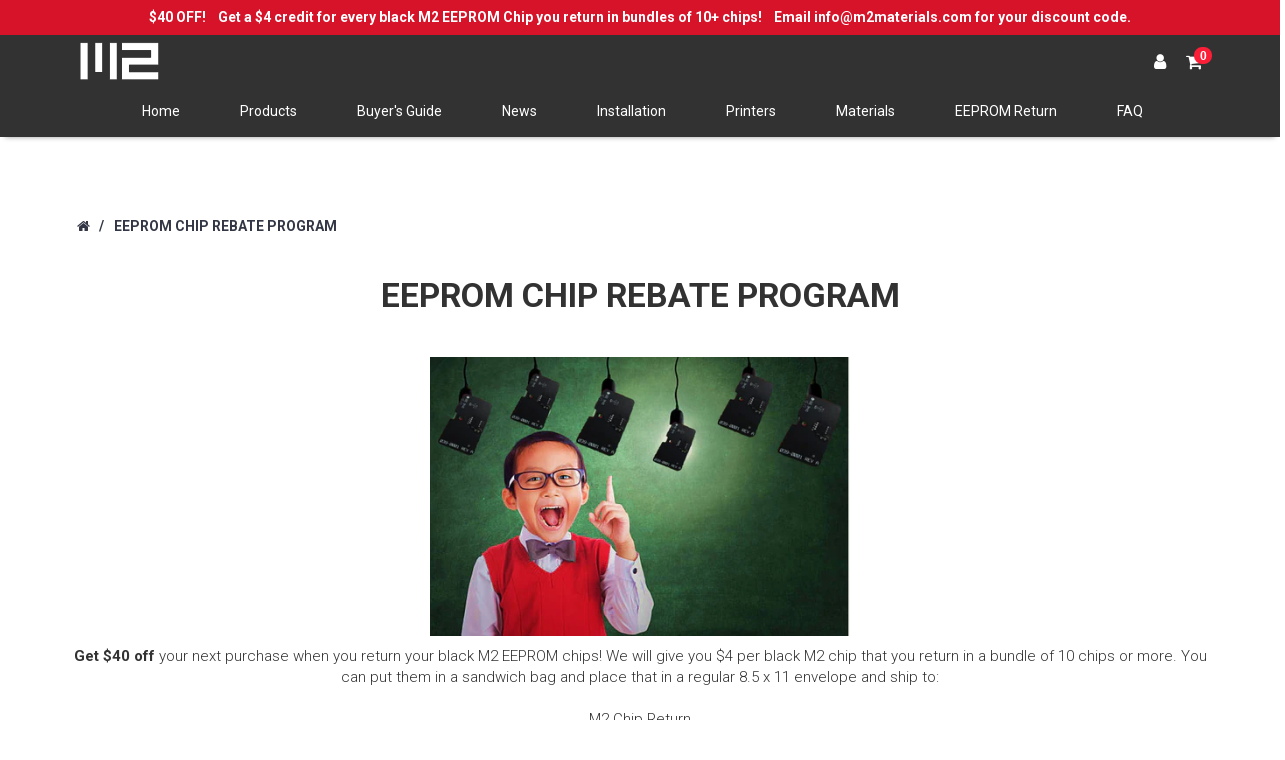

--- FILE ---
content_type: text/css
request_url: https://m2materials.com/cdn/shop/t/8/assets/style.css?v=140549795155298418311681975800
body_size: 49699
content:
@charset "UTF-8";@import"https://fonts.googleapis.com/css?family=Raleway:400,100,100italic,200,200italic,300,300italic,900italic,900,800italic,800,700italic,700,600italic,600,500italic,500,400italic";@import"https://fonts.googleapis.com/css?family=Roboto:900italic,900,100,100italic,300,300italic,400,400italic,500,500italic,700,700italic";@import"https://fonts.googleapis.com/css?family=Oswald:300,400,700";@import"https://fonts.googleapis.com/css?family=Source+Sans+Pro::300,400,600,700";@import"https://fonts.googleapis.com/css?family=Lato::100,300,400,700,900";@import"https://fonts.googleapis.com/css?family=Open+Sans+Condensed:300,700";@import"https://fonts.googleapis.com/css?family=Open+Sans:300,400,600,700";.carousel-inner>.item>img,.carousel-inner>.item>a>img{display:block;width:100% \	;max-width:100%;height:auto}.form-horizontal .form-group-sm .form-control{height:32px;padding:5px 10px;font-size:14px;line-height:1.5;border-radius:0}.form-horizontal .form-group-lg .form-control{height:50px;padding:10px 16px;font-size:16px;line-height:1.33;border-radius:0}.btn-group-lg>.btn{padding:10px 16px;font-size:16px;line-height:1.33;border-radius:0}.btn-group-sm>.btn{padding:5px 10px;font-size:14px;line-height:1.5;border-radius:0}.btn-group-xs>.btn{padding:1px 5px;font-size:14px;line-height:1.5;border-radius:0}.dl-horizontal dd:before,.dl-horizontal dd:after,.container:before,.container:after,.container-fluid:before,.container-fluid:after,.row:before,.row:after,.form-horizontal .form-group:before,.form-horizontal .form-group:after,.btn-toolbar:before,.btn-toolbar:after,.btn-group-vertical>.btn-group:before,.btn-group-vertical>.btn-group:after,.nav:before,.nav:after,.navbar:before,.navbar:after,.navbar-header:before,.navbar-header:after,.navbar-collapse:before,.navbar-collapse:after,.panel-body:before,.panel-body:after,.modal-footer:before,.modal-footer:after,body.boxed .page-wrapper:before,body.boxed .page-wrapper:after,body.boxed .block.fullboxed .container:before,body.boxed .block.fullboxed .container:after,body.boxed .page-header:before,body.boxed .page-header:after,body.boxed .page-header.fullboxed .container:before,body.boxed .page-header.fullboxed .container:after,body.boxed .page-footer.fullboxed .container:before,body.boxed .page-footer.fullboxed .container:after,body.fullwidth .block.boxed:before,body.fullwidth .block.boxed:after,body.fullwidth .block.fullboxed .container:before,body.fullwidth .block.fullboxed .container:after,body.fullwidth .page-header.boxed:before,body.fullwidth .page-header.boxed:after,body.fullwidth .page-header.fullboxed .container:before,body.fullwidth .page-header.fullboxed .container:after,body.fullwidth .page-footer.boxed:before,body.fullwidth .page-footer.boxed:after,body.fullwidth .page-footer.fullboxed>.container:before,body.fullwidth .page-footer.fullboxed>.container:after{content:" ";display:table}.dl-horizontal dd:after,.container:after,.container-fluid:after,.row:after,.form-horizontal .form-group:after,.btn-toolbar:after,.btn-group-vertical>.btn-group:after,.nav:after,.navbar:after,.navbar-header:after,.navbar-collapse:after,.panel-body:after,.modal-footer:after,body.boxed .page-wrapper:after,body.boxed .block.fullboxed .container:after,body.boxed .page-header:after,body.boxed .page-header.fullboxed .container:after,body.boxed .page-footer.fullboxed .container:after,body.fullwidth .block.boxed:after,body.fullwidth .block.fullboxed .container:after,body.fullwidth .page-header.boxed:after,body.fullwidth .page-header.fullboxed .container:after,body.fullwidth .page-footer.boxed:after,body.fullwidth .page-footer.fullboxed>.container:after{clear:both}.vertical-align{top:50%;-webkit-transform:translateY(-50%);-ms-transform:translateY(-50%);transform:translateY(-50%)}.horizontal-align{left:50%;-webkit-transform:translateX(-50%);-ms-transform:translateX(-50%);transform:translate(-50%)}.vert-wrapper{display:table;height:100%;width:100%}.vert{display:table-cell;vertical-align:middle}html,body{margin:0;padding:0;height:100%}body{overflow-x:hidden}html{margin-right:0!important}body.fixed{width:100%;height:100%;overflow:hidden}.disable-hover{pointer-events:none}.block,.page-header,.page-footer{position:relative}@media (min-width: 992px){body.open-panel.boxed .page-wrapper,body.open-panel.boxed .block.fullboxed .container,body.open-panel.boxed .page-footer.fullboxed .container,body.open-panel.fullwidth .block.boxed .container,body.open-panel.fullwidth .block.fullboxed .container,body.open-panel.fullwidth .page-footer.boxed,body.open-panel.fullwidth .page-footer.fullboxed .container{width:845px}}@media (min-width: 1200px){body.open-panel.boxed .page-wrapper,body.open-panel.boxed .block.fullboxed .container,body.open-panel.boxed .page-footer.fullboxed .container,body.open-panel.fullwidth .block.boxed .container,body.open-panel.fullwidth .block.fullboxed .container,body.open-panel.fullwidth .page-footer.boxed,body.open-panel.fullwidth .page-footer.fullboxed .container{width:1045px}}@media (min-width: 1400px){body.open-panel.boxed .page-wrapper,body.open-panel.boxed .block.fullboxed .container,body.open-panel.boxed .page-footer.fullboxed .container,body.open-panel.fullwidth .block.boxed .container,body.open-panel.fullwidth .block.fullboxed .container,body.open-panel.fullwidth .page-footer.boxed,body.open-panel.fullwidth .page-footer.fullboxed .container{width:1245px}}@media (min-width: 992px){body.open-panel.boxed .page-header,body.open-panel.boxed .page-header.fullboxed .container,body.open-panel.fullwidth .page-header.boxed,body.open-panel.fullwidth .page-header.fullboxed .container{width:845px}}@media (min-width: 1200px){body.open-panel.boxed .page-header,body.open-panel.boxed .page-header.fullboxed .container,body.open-panel.fullwidth .page-header.boxed,body.open-panel.fullwidth .page-header.fullboxed .container{width:1045px}}@media (min-width: 1400px){body.open-panel.boxed .page-header,body.open-panel.boxed .page-header.fullboxed .container,body.open-panel.fullwidth .page-header.boxed,body.open-panel.fullwidth .page-header.fullboxed .container{width:1245px}}body.boxed .page-wrapper{margin-right:auto;margin-left:auto;overflow:visible;padding-left:0;padding-right:0}@media (min-width: 768px){body.boxed .page-wrapper{width:750px}}@media (min-width: 992px){body.boxed .page-wrapper{width:970px}}@media (min-width: 1200px){body.boxed .page-wrapper{width:1170px}}@media (min-width: 1400px){body.boxed .page-wrapper{width:1370px}}body.boxed .page-wrapper>.navbar-header,body.boxed .page-wrapper>.navbar-collapse{margin-right:-15px;margin-left:-15px}@media (min-width: 768px){body.boxed .page-wrapper>.navbar-header,body.boxed .page-wrapper>.navbar-collapse{margin-right:0;margin-left:0}}body.boxed .page-wrapper .container{width:100%}body.boxed .block.fullwidth,body.boxed .block.fullboxed{width:100vw;margin-left:-50vw;left:50%}body.boxed .block.fullboxed .container{margin-right:auto;margin-left:auto;padding-left:15px;padding-right:15px}@media (min-width: 768px){body.boxed .block.fullboxed .container{width:750px}}@media (min-width: 992px){body.boxed .block.fullboxed .container{width:970px}}@media (min-width: 1200px){body.boxed .block.fullboxed .container{width:1170px}}@media (min-width: 1400px){body.boxed .block.fullboxed .container{width:1370px}}body.boxed .block.fullboxed .container>.navbar-header,body.boxed .block.fullboxed .container>.navbar-collapse{margin-right:-15px;margin-left:-15px}@media (min-width: 768px){body.boxed .block.fullboxed .container>.navbar-header,body.boxed .block.fullboxed .container>.navbar-collapse{margin-right:0;margin-left:0}}body.boxed .page-header{margin-right:auto;margin-left:auto;padding-left:0;padding-right:0}@media (min-width: 768px){body.boxed .page-header{width:750px}}@media (min-width: 992px){body.boxed .page-header{width:970px}}@media (min-width: 1200px){body.boxed .page-header{width:1170px}}@media (min-width: 1400px){body.boxed .page-header{width:1370px}}body.boxed .page-header>.navbar-header,body.boxed .page-header>.navbar-collapse{margin-right:-15px;margin-left:-15px}@media (min-width: 768px){body.boxed .page-header>.navbar-header,body.boxed .page-header>.navbar-collapse{margin-right:0;margin-left:0}}body.boxed .page-header .container{width:100%}body.boxed .page-header.fullwidth,body.boxed .page-header.fullboxed{width:100vw;margin-left:-50vw;left:50%}body.boxed .page-header.fullboxed .container{margin-right:auto;margin-left:auto;padding-left:15px;padding-right:15px}@media (min-width: 768px){body.boxed .page-header.fullboxed .container{width:750px}}@media (min-width: 992px){body.boxed .page-header.fullboxed .container{width:970px}}@media (min-width: 1200px){body.boxed .page-header.fullboxed .container{width:1170px}}@media (min-width: 1400px){body.boxed .page-header.fullboxed .container{width:1370px}}body.boxed .page-header.fullboxed .container>.navbar-header,body.boxed .page-header.fullboxed .container>.navbar-collapse{margin-right:-15px;margin-left:-15px}@media (min-width: 768px){body.boxed .page-header.fullboxed .container>.navbar-header,body.boxed .page-header.fullboxed .container>.navbar-collapse{margin-right:0;margin-left:0}}body.boxed .page-footer.fullwidth,body.boxed .page-footer.fullboxed{width:100vw;margin-left:-50vw;left:50%}body.boxed .page-footer.fullboxed .container{margin-right:auto;margin-left:auto;padding-left:15px;padding-right:15px}@media (min-width: 768px){body.boxed .page-footer.fullboxed .container{width:750px}}@media (min-width: 992px){body.boxed .page-footer.fullboxed .container{width:970px}}@media (min-width: 1200px){body.boxed .page-footer.fullboxed .container{width:1170px}}@media (min-width: 1400px){body.boxed .page-footer.fullboxed .container{width:1370px}}body.boxed .page-footer.fullboxed .container>.navbar-header,body.boxed .page-footer.fullboxed .container>.navbar-collapse{margin-right:-15px;margin-left:-15px}@media (min-width: 768px){body.boxed .page-footer.fullboxed .container>.navbar-header,body.boxed .page-footer.fullboxed .container>.navbar-collapse{margin-right:0;margin-left:0}}body.fullwidth .page-wrapper .container{width:100%}body.fullwidth .block.boxed{margin-right:auto;margin-left:auto;padding-left:0;padding-right:0}@media (min-width: 768px){body.fullwidth .block.boxed{width:750px}}@media (min-width: 992px){body.fullwidth .block.boxed{width:970px}}@media (min-width: 1200px){body.fullwidth .block.boxed{width:1170px}}@media (min-width: 1400px){body.fullwidth .block.boxed{width:1370px}}body.fullwidth .block.boxed>.navbar-header,body.fullwidth .block.boxed>.navbar-collapse{margin-right:-15px;margin-left:-15px}@media (min-width: 768px){body.fullwidth .block.boxed>.navbar-header,body.fullwidth .block.boxed>.navbar-collapse{margin-right:0;margin-left:0}}body.fullwidth .block.boxed .container{width:100%}body.fullwidth .block.fullwidth{width:100%!important;margin-left:0!important}body.fullwidth .block.fullwidth .container{width:100%}body.fullwidth .block.fullboxed{width:100%!important;margin-left:0!important}body.fullwidth .block.fullboxed .container{margin-right:auto;margin-left:auto;padding-left:15px;padding-right:15px}@media (min-width: 768px){body.fullwidth .block.fullboxed .container{width:750px}}@media (min-width: 992px){body.fullwidth .block.fullboxed .container{width:970px}}@media (min-width: 1200px){body.fullwidth .block.fullboxed .container{width:1170px}}@media (min-width: 1400px){body.fullwidth .block.fullboxed .container{width:1370px}}body.fullwidth .block.fullboxed .container>.navbar-header,body.fullwidth .block.fullboxed .container>.navbar-collapse{margin-right:-15px;margin-left:-15px}@media (min-width: 768px){body.fullwidth .block.fullboxed .container>.navbar-header,body.fullwidth .block.fullboxed .container>.navbar-collapse{margin-right:0;margin-left:0}}body.fullwidth .page-header.boxed{margin-right:auto;margin-left:auto;padding-left:0;padding-right:0;left:0;right:0}@media (min-width: 768px){body.fullwidth .page-header.boxed{width:750px}}@media (min-width: 992px){body.fullwidth .page-header.boxed{width:970px}}@media (min-width: 1200px){body.fullwidth .page-header.boxed{width:1170px}}@media (min-width: 1400px){body.fullwidth .page-header.boxed{width:1370px}}body.fullwidth .page-header.boxed>.navbar-header,body.fullwidth .page-header.boxed>.navbar-collapse{margin-right:-15px;margin-left:-15px}@media (min-width: 768px){body.fullwidth .page-header.boxed>.navbar-header,body.fullwidth .page-header.boxed>.navbar-collapse{margin-right:0;margin-left:0}}body.fullwidth .page-header.boxed .container{width:100%}body.fullwidth .page-header.fullwidth,body.fullwidth .page-header.fullboxed{width:100%!important;margin-left:0!important}body.fullwidth .page-header.fullboxed .container{margin-right:auto;margin-left:auto;padding-left:15px;padding-right:15px}@media (min-width: 768px){body.fullwidth .page-header.fullboxed .container{width:750px}}@media (min-width: 992px){body.fullwidth .page-header.fullboxed .container{width:970px}}@media (min-width: 1200px){body.fullwidth .page-header.fullboxed .container{width:1170px}}@media (min-width: 1400px){body.fullwidth .page-header.fullboxed .container{width:1370px}}body.fullwidth .page-header.fullboxed .container>.navbar-header,body.fullwidth .page-header.fullboxed .container>.navbar-collapse{margin-right:-15px;margin-left:-15px}@media (min-width: 768px){body.fullwidth .page-header.fullboxed .container>.navbar-header,body.fullwidth .page-header.fullboxed .container>.navbar-collapse{margin-right:0;margin-left:0}}body.fullwidth .page-footer.boxed{margin-right:auto;margin-left:auto;padding-left:0;padding-right:0}@media (min-width: 768px){body.fullwidth .page-footer.boxed{width:750px}}@media (min-width: 992px){body.fullwidth .page-footer.boxed{width:970px}}@media (min-width: 1200px){body.fullwidth .page-footer.boxed{width:1170px}}@media (min-width: 1400px){body.fullwidth .page-footer.boxed{width:1370px}}body.fullwidth .page-footer.boxed>.navbar-header,body.fullwidth .page-footer.boxed>.navbar-collapse{margin-right:-15px;margin-left:-15px}@media (min-width: 768px){body.fullwidth .page-footer.boxed>.navbar-header,body.fullwidth .page-footer.boxed>.navbar-collapse{margin-right:0;margin-left:0}}body.fullwidth .page-footer.boxed .container{width:100%}body.fullwidth .page-footer.fullwidth,body.fullwidth .page-footer.fullboxed{width:100%!important;margin-left:0!important}body.fullwidth .page-footer.fullboxed>.container{margin-right:auto;margin-left:auto;padding-left:15px;padding-right:15px}@media (min-width: 768px){body.fullwidth .page-footer.fullboxed>.container{width:750px}}@media (min-width: 992px){body.fullwidth .page-footer.fullboxed>.container{width:970px}}@media (min-width: 1200px){body.fullwidth .page-footer.fullboxed>.container{width:1170px}}@media (min-width: 1400px){body.fullwidth .page-footer.fullboxed>.container{width:1370px}}body.fullwidth .page-footer.fullboxed>.container>.navbar-header,body.fullwidth .page-footer.fullboxed>.container>.navbar-collapse{margin-right:-15px;margin-left:-15px}@media (min-width: 768px){body.fullwidth .page-footer.fullboxed>.container>.navbar-header,body.fullwidth .page-footer.fullboxed>.container>.navbar-collapse{margin-right:0;margin-left:0}}body.fullwidth .page-footer.fullboxed.variant1 .container{padding-left:0;padding-right:0}.full-nopad>.container{padding-left:0!important;padding-right:0!important}.full-nopad>.container .row{margin-left:0;margin-right:0}.full-nopad>.container [class*=col-]{padding-left:0;padding-right:0}.block.fullboxed{background:#ebebec}.fullboxed>.container{padding-top:50px;padding-bottom:0;margin-bottom:0;background-color:transparent}@media screen and (max-width: 991px){.fullboxed>.container{padding-top:30px}}.block.fullheight,.block.fullheight .container{height:100%}.block.bg{padding-top:50px;margin-bottom:50px}.block.bg>.container{padding-top:0}.block.bg.white{background:#fff}.block.parallax{padding-top:85px;padding-bottom:35px;margin-bottom:50px}@media screen and (max-width: 991px){.block.bg{padding-top:30px;margin-bottom:30px}.block.parallax{padding-top:45px;padding-bottom:25px}}@media screen and (max-width: 767px){.block.parallax{padding-top:30px;padding-bottom:0}}@media only screen and (min-device-width: 992px) and (max-device-width: 1024px) and (orientation: landscape){body.open-panel #wrapper:before{content:"";background:#333745;position:absolute;left:0;height:100%;width:125px}}.page-wrapper{position:relative}#wrapper{padding-left:0;min-height:100%;position:relative}body.touch #wrapper{overflow-x:hidden}#wrapper:after{content:"";position:absolute;z-index:-999;top:0;left:0;width:100%;height:100%;background-color:transparent;cursor:pointer;visibility:hidden;-webkit-transition:background-color .3s ease 0s,z-index 0s ease .5s,visibility 0s ease .5s;-o-transition:background-color .3s ease 0s,z-index 0s ease .5s,visibility 0s ease .5s;transition:background-color .3s ease 0s,z-index 0s ease .5s,visibility 0s ease .5s}#wrapper.overlay:after{z-index:1004;visibility:visible;background-color:#00000080;-webkit-transition:background-color .3s ease .2s;-o-transition:background-color .3s ease .2s;transition:background-color .3s ease .2s}@media screen and (min-width: 992px){#wrapper,body.open-panel #wrapper{padding-left:125px}body.open-panel #wrapper .sidebar-wrapper{width:125px}body:not(.open-panel) #wrapper{padding-left:0}body:not(.open-panel) #wrapper .sidebar-wrapper{width:0}body:not(.open-panel) #wrapper #page-content-wrapper{position:relative;margin-right:0}.sidebar-wrapper{width:125px}#page-content-wrapper{padding:20px 0;position:relative}}@media screen and (max-width: 991px){.page-header .container{width:100%!important}}.bottom-space{margin-bottom:50px}@media screen and (max-width: 991px){.bottom-space{margin-bottom:30px}}.top-null{padding-top:0!important}.bot-null{margin-bottom:0!important}@media screen and (min-width: 768px){body:not(.touch) .row.row-eq-height{display:flex;flex-wrap:wrap}body:not(.touch) .row.row-eq-height>[class*=col-]{display:flex;flex-direction:column}body:not(.touch) .row.row-eq-height{display:-webkit-box;display:-webkit-flex;display:-ms-flexbox;display:flex;-webkit-flex-wrap:wrap;-ms-flex-wrap:wrap;flex-wrap:wrap}body:not(.touch) .row.row-eq-height>[class*=col-]{display:-webkit-box;display:-webkit-flex;display:-ms-flexbox;display:flex;-webkit-box-orient:vertical;-webkit-box-direction:normal;-webkit-flex-direction:column;-ms-flex-direction:column;flex-direction:column}}.page-main>.block:first-child,.page-main>div.container:first-child{padding-top:50px}@media screen and (max-width: 991px){.page-main>.block:first-child,.page-main>div.container:first-child{padding-top:30px}}.page-main>.block:first-child>.container>.category-slider:only-child,.page-main>.block:first-child>.container>.mainSlider:only-child{margin-top:-50px}@media screen and (max-width: 991px){.page-main>.block:first-child>.container>.category-slider:only-child,.page-main>.block:first-child>.container>.mainSlider:only-child{margin-top:-30px}}@media screen and (min-width: 768px){.block.top-negative>.container>.title{margin-left:-15px;width:calc(100% + 15px)}.block.top-negative{margin-top:-42px;z-index:10}}.block-custom-text{margin-bottom:50px;padding:0 15px}@media screen and (max-width: 991px){.block-custom-text{margin-bottom:30px}}.page-header{margin:0;padding:0;border:0}.header-link{position:relative;float:left;padding:0 5px;font-size:13px;line-height:1.2em;color:#333745}.header-link.header-select>a:after{font-family:icomoon-reg;content:"\e920";text-decoration:none;padding-left:4px}.header-link>a{display:inline-block;line-height:30px;padding:5px;color:#333745;text-decoration:none;cursor:pointer}.header-link>a span{text-decoration:none}.header-link>a:hover{text-decoration:none}.header-link>a:hover i.icon{color:#f82e56}.header-link>a:hover span{color:#f82e56;text-decoration:underline}.header-link>a i.icon{font-size:18px;color:#333745;padding-right:6px;vertical-align:middle;-webkit-transition:color .3s ease;-o-transition:color .3s ease;transition:color .3s ease}.header-link>a i.icon:only-child{padding-right:0}.header-link>a .badge{position:relative;left:-15px;top:-14px;width:17px;height:17px;margin-right:-20px;padding:0;font-size:12px;font-family:sans-serif;line-height:18px;text-decoration:none;text-align:center;background-color:#f82e56;color:#fff}.header-link>a:hover .badge{color:#fff;text-decoration:none}.header-link>a i.icon{font-size:19px;line-height:1.6em}.header-logo{height:72px;padding:5px 0;display:-webkit-box;display:-moz-box;display:-ms-flexbox;display:-webkit-flex;display:flex;align-items:center}.header-logo>a{display:block}.header-logo img,.header-logo svg{max-width:250px;max-height:62px;vertical-align:middle}.header-logo svg{fill:#f82e56}.page-header.is-sticky .hide-sticky{display:none}.page-header.is-sticky .header-logo img,.page-header.is-sticky .header-logo svg{max-width:250px;vertical-align:middle}@media screen and (max-width: 767px){.page-header.is-sticky .header-logo img{max-width:100%}}@media screen and (min-width: 992px){.page-header:not(.stickydark).is-sticky .navbar{background-color:#fffffff2}}@media screen and (min-width: 992px){.page-header{position:relative;z-index:1005}.navbar{z-index:100;background-color:#fff;border:0;text-align:center;margin:0;padding-left:0;padding-right:0;-webkit-box-shadow:0 5px 5px -5px rgba(0,0,0,.4);box-shadow:0 5px 5px -5px #0006}.navbar.disabled{overflow:hidden}.nav{text-align:left;float:none}.nav li a:not(.menu-btn-special):focus{background:transparent}.nav>li{position:inherit;display:inline-block;vertical-align:middle;margin-right:-4px}.nav>li>a:not(.menu-btn-special),.nav>li>a:not(.menu-btn-special):focus{position:relative;z-index:100;line-height:72px;font-size:24px;font-weight:400;text-transform:uppercase;padding:0 20px;font-family:Oswald,sans-serif;color:#191919}.nav>li:hover>a:not(.menu-btn-special){margin:-2px 0;padding-top:2px;padding-bottom:2px;background:#fff;color:#191919;-webkit-box-shadow:10px 0 13px -10px rgba(0,0,0,.05),-10px 0 7px -10px rgba(0,0,0,.05);box-shadow:10px 0 13px -10px #0000000d,-10px 0 7px -10px #0000000d}.nav>li.active>a:not(.menu-btn-special){color:#f82e56}.header-mobile{display:none}.page-header.variant-1{position:absolute;width:100%}.page-header.variant-1 .navbar{margin:22px 0 0}.header-logo{float:left;margin-right:30px;position:relative}.header-logo img{max-width:100%;max-height:62px}.header-links{display:inline-block;float:right;margin:15px 0 0 5px}.header-link.header-cart,.header-link.header-search{display:inline-block;float:right;margin:15px 0 0}.mobilemenu,.menu-toggle{display:none}.page-header.variant-1+.fix-space{height:0!important}.page-header.sticky .navbar{position:static}.page-header.variant-1.sticky{margin-top:0;-webkit-transition:margin .3s ease;-o-transition:margin .3s ease;transition:margin .3s ease}.page-header.variant-1.sticky.is-sticky{margin-top:-22px}.page-header.sticky.is-sticky .navbar{position:relative;-webkit-box-shadow:0 5px 5px -5px rgba(0,0,0,.4);box-shadow:0 5px 5px -5px #0006}}@media screen and (min-width: 992px) and screen and (max-width: 1399px){.header-logo{margin-right:15px}}.page-header.sticky{top:0!important}.page-header.sticky.is-sticky{position:fixed;z-index:10001;top:0;left:0;right:0;margin:0 auto}.page-header.animated{-webkit-animation-fill-mode:none;animation-fill-mode:none}.page-header.is-sticky.st-hidden{-webkit-transform:translateY(-100%);-ms-transform:translateY(-100%);transform:translateY(-100%)}@media screen and (min-width: 992px){.open-panel .page-header.sticky.is-sticky{left:125px;width:inherit}.open-panel .page-header.fullwidth.is-sticky,.open-panel .page-header.fullboxed.is-sticky{left:50%}body.fullwidth.open-panel .page-header.fullwidth.sticky.is-sticky,body.fullwidth.open-panel .page-header.fullboxed.sticky.is-sticky{width:inherit!important;left:125px}.page-header.sticky{-webkit-animation-duration:.7s;animation-duration:.7s;-webkit-animation-fill-mode:none;animation-fill-mode:none}.page-header.sticky.animated.fadeIn{-webkit-animation-duration:.3s;animation-duration:.3s}@-webkit-keyframes slideInDownSidebar{0%{-webkit-transform:translate3d(62px,-100%,0);transform:translate3d(62px,-100%,0);visibility:visible}to{-webkit-transform:translate3d(62px,0,0);transform:translate3d(62px,0,0)}}@keyframes slideInDownSidebar{0%{-webkit-transform:translate3d(62px,-100%,0);transform:translate3d(62px,-100%,0);visibility:visible}to{-webkit-transform:translate3d(62px,0,0);transform:translate3d(62px,0,0)}}@-webkit-keyframes slideOutUpSidebar{0%{-webkit-transform:translate3d(62px,0,0);transform:translate3d(62px,0,0)}to{visibility:hidden;-webkit-transform:translate3d(62px,-100%,0);transform:translate3d(62px,-100%,0)}}@keyframes slideOutUpSidebar{0%{-webkit-transform:translate3d(62px,0,0);transform:translate3d(62px,0,0)}to{visibility:hidden;-webkit-transform:translate3d(62px,-100%,0);transform:translate3d(62px,-100%,0)}}body.boxed.open-panel .page-header.fullwidth.sticky.is-sticky.slideOutUp,body.boxed.open-panel .page-header.fullboxed.sticky.is-sticky.slideOutUp{-webkit-animation-name:slideOutUpSidebar;animation-name:slideOutUpSidebar}body.boxed.open-panel .page-header.fullwidth.sticky.is-sticky.slideInDown,body.boxed.open-panel .page-header.fullboxed.sticky.is-sticky.slideInDown{-webkit-animation-name:slideInDownSidebar;animation-name:slideInDownSidebar}body.boxed.open-panel .page-header.fullwidth.sticky.is-sticky,body.boxed.open-panel .page-header.fullboxed.sticky.is-sticky{-webkit-transform:translateX(62px);-ms-transform:translateX(62px);transform:translate(62px)}body.boxed.open-panel .page-header.fullwidth.sticky.is-sticky.st-hidden,body.boxed.open-panel .page-header.fullboxed.sticky.is-sticky.st-hidden{-webkit-transform:translate3d(62px,-100%,0);-ms-transform:translate3d(62px,-100%,0);transform:translate3d(62px,-100%,0)}}@media screen and (max-width: 991px){.megamenu{display:none}.navbar{margin:0;border:0;height:auto}.navbar:after{content:"";height:45px;width:100%;background-color:#f82e56}.header-logo{float:left;max-width:calc(100% - 60px)}.header-logo img,.header-logo svg{max-height:62px;max-width:100%}.header-links{display:inline-block;float:left;position:relative;width:calc(100% + 30px);margin-left:-15px;padding:0 15px;background:#333745;min-height:45px}.header-links .header-link{position:relative;float:right;padding:0 0 0 10px;font-size:18px;line-height:1.2em;color:#fff}.header-links .header-link>a i.icon,.header-links .header-link i.icon{font-size:24px;color:#80838f}.header-links .header-link>a{display:inline-block;line-height:38px;padding:3px 0;color:#fff}.header-links .header-link>a span{display:none}.header-links .header-link>a:hover{text-decoration:none}.header-links .header-link>a:hover span{text-decoration:none}.header-links .header-link>a img{display:inline-block;vertical-align:baseline}.header-link.header-currency,.header-link.header-language{float:left;padding:0 10px 0 0}.header-link.header-cart{position:static;width:100%}.header-link.header-cart>a{position:absolute;margin:0;right:5px;bottom:48px;display:inline-block;line-height:30px;padding:5px}.header-link.header-cart>a i.icon{color:#282828;font-size:35px}.header-link.header-cart>a:hover i.icon{color:#f82e56}.header-link>a .badge{display:inline-block;top:-20px;width:20px;height:20px;font-size:14px;line-height:21px}.header-link.header-search{position:absolute;bottom:42px;right:5px;width:100%}.menu-toggle{display:block;position:absolute;bottom:2px;left:10px}.menu-toggle i.icon{color:#fff;font-size:36px}.fix-space{height:0}.page-header.sticky.is-sticky .navbar{margin-top:0;top:0;position:relative;height:52px;min-height:0;background:#fff;-webkit-box-shadow:0 5px 5px -5px rgba(0,0,0,.4);box-shadow:0 5px 5px -5px #0006;-webkit-transition:all .3s ease;-o-transition:all .3s ease;transition:all .3s ease}.page-header.sticky.is-sticky .navbar:before{display:none}.page-header.sticky.is-sticky .navbar:after{display:none}.page-header.sticky.is-sticky .navbar .header-link.header-cart>a{bottom:0}.page-header.sticky.is-sticky .navbar .header-link.header-cart>a i.icon{color:#333745;font-size:28px}.page-header.sticky.is-sticky .navbar .header-link>a .badge{top:-10px}.page-header.sticky.is-sticky .navbar .header-cart.variant-2 .dropdown-container{margin-top:0}.page-header.sticky.is-sticky .navbar .header-logo{position:absolute;top:0;left:55px;max-width:calc(100% - 120px);height:100%;float:left;margin-left:0;padding:0}.page-header.sticky.is-sticky .navbar .header-logo img,.page-header.sticky.is-sticky .navbar .header-logo svg{max-height:42px}.page-header.sticky.is-sticky .navbar .header-link.header-search{display:none}.page-header.sticky.is-sticky .navbar .header-links{display:none;position:absolute;top:4px;left:auto;right:50px;width:auto;padding:0}.page-header.sticky.is-sticky .navbar .header-link.header-account{float:left;padding:0 10px 0 0}.page-header.sticky.is-sticky .navbar .menu-toggle{position:absolute;top:7px;bottom:auto;left:10px}.page-header.sticky.is-sticky .navbar .menu-toggle i.icon{color:#333745}}@media screen and (max-width: 767px){.header-links{width:calc(100% + 30px);margin-left:-15px;padding:0 15px}}.header-custom-text{display:inline-block;font-size:15px;line-height:35px;color:#333745}.header-custom-text span{margin-right:10px;white-space:nowrap}.header-custom-text>ul,.header-custom-text ul.social-list-simple{margin-right:20px;display:inline-block}.header-custom-text i.icon{font-size:18px;line-height:35px;padding:0 3px 0 0;color:#f82e56;vertical-align:bottom}.header-custom-link a:not(.menu-btn-special){color:#333745;text-decoration:none;padding:0 12px}.header-custom-link a:not(.menu-btn-special):hover{text-decoration:underline}@media screen and (max-width: 1199px){.header-custom-link a:not(.menu-btn-special){padding:0 6px;font-size:14px}}.menu-btn-special,.header-custom-link .menu-btn-special,.nav>li>a.menu-btn-special,.megamenu.department .nav>li>a.menu-btn-special{display:inline-block;margin:0 5px;padding:0!important;font-size:17px;line-height:42px;font-weight:500;text-transform:none;color:#fff;background-color:#f82e56;text-decoration:none}.menu-btn-special span,.header-custom-link .menu-btn-special span,.nav>li>a.menu-btn-special span,.megamenu.department .nav>li>a.menu-btn-special span,.menu-btn-special a,.header-custom-link .menu-btn-special a,.nav>li>a.menu-btn-special a,.megamenu.department .nav>li>a.menu-btn-special a{position:relative;display:inline-block;z-index:1}.menu-btn-special span:before,.header-custom-link .menu-btn-special span:before,.nav>li>a.menu-btn-special span:before,.megamenu.department .nav>li>a.menu-btn-special span:before,.menu-btn-special a:before,.header-custom-link .menu-btn-special a:before,.nav>li>a.menu-btn-special a:before,.megamenu.department .nav>li>a.menu-btn-special a:before{content:"";height:100%;left:0;position:absolute;top:0;width:0;z-index:-1;background-color:#f82e56}.menu-btn-special:hover span:before,.header-custom-link .menu-btn-special:hover span:before,.nav>li>a.menu-btn-special:hover span:before,.megamenu.department .nav>li>a.menu-btn-special:hover span:before,.menu-btn-special:hover a:before,.header-custom-link .menu-btn-special:hover a:before,.nav>li>a.menu-btn-special:hover a:before,.megamenu.department .nav>li>a.menu-btn-special:hover a:before{width:100%;transition:all .4s cubic-bezier(.35,.975,.25,.9) 0s}.menu-btn-special span,.header-custom-link .menu-btn-special span,.nav>li>a.menu-btn-special span,.megamenu.department .nav>li>a.menu-btn-special span,.menu-btn-special span:before,.header-custom-link .menu-btn-special span:before,.nav>li>a.menu-btn-special span:before,.megamenu.department .nav>li>a.menu-btn-special span:before,.menu-btn-special a,.header-custom-link .menu-btn-special a,.nav>li>a.menu-btn-special a,.megamenu.department .nav>li>a.menu-btn-special a,.menu-btn-special a:before,.header-custom-link .menu-btn-special a:before,.nav>li>a.menu-btn-special a:before,.megamenu.department .nav>li>a.menu-btn-special a:before{transition:all .4s cubic-bezier(.35,.975,.25,.9) 0s}.menu-btn-special span,.header-custom-link .menu-btn-special span,.nav>li>a.menu-btn-special span,.megamenu.department .nav>li>a.menu-btn-special span{padding:0 10px!important}.menu-btn-special span:before,.header-custom-link .menu-btn-special span:before,.nav>li>a.menu-btn-special span:before,.megamenu.department .nav>li>a.menu-btn-special span:before{background-color:#333745}.menu-btn-special:hover,.header-custom-link .menu-btn-special:hover,.nav>li>a.menu-btn-special:hover,.megamenu.department .nav>li>a.menu-btn-special:hover{text-decoration:none;color:#fff;background-color:#f82e56}.menu-btn-special i.icon,.header-custom-link .menu-btn-special i.icon,.nav>li>a.menu-btn-special i.icon,.megamenu.department .nav>li>a.menu-btn-special i.icon{padding:0 8px 0 0;vertical-align:middle;font-size:1.1em}.megamenu.department .nav>li>a.menu-btn-special{margin:0 0 0 30px;padding:0}.megamenu.department .nav>li>a.menu-btn-special:hover,.megamenu.department .nav>li>a.menu-btn-special:focus{margin:0 0 0 30px;padding:0}.page-header .header-ads{white-space:nowrap;margin-top:5px}.page-header .box-left-icon{display:inline-block;width:auto;margin:0 10px 5px;vertical-align:top;text-align:left;white-space:normal;text-decoration:none;-webkit-transition:all .5s ease;-o-transition:all .5s ease;transition:all .5s ease}.page-header .box-left-icon .box-icon{width:60px}.page-header .box-left-icon .box-icon i.icon{background:#f6f6f6;width:60px;height:60px;font-size:20px;line-height:58px}.page-header .box-left-icon:hover .box-text{color:#f82e56}.page-header .box-left-icon:hover .box-icon i.icon{background:#f82e56;color:#f6f6f6}@media screen and (max-width: 991px){.header-custom-text,.header-top-row .header-custom-text{padding:0;font-size:12px;line-height:30px;color:#333745}.header-custom-text>div,.header-top-row .header-custom-text>div{display:inline-block;white-space:nowrap}.header-custom-text span,.header-top-row .header-custom-text span{margin-right:10px;white-space:normal}.header-custom-text i.icon,.header-top-row .header-custom-text i.icon{font-size:14px;line-height:30px;padding:0 3px 0 0;color:#f82e56;vertical-align:bottom}}.page-header .header-logo img.sticky-logo{display:none}@media screen and (min-width: 992px){.page-header.is-sticky .header-logo img:not(:only-of-type):not(.sticky-logo){display:none}.page-header.is-sticky .header-logo img.sticky-logo{display:block}}.footer-bot{border-top:1px solid #e8e8e8;border-bottom:1px solid #e8e8e8;padding:8px 0}.footer-top{border-bottom:1px solid #e8e8e8;padding:8px 0}@media (min-width: 992px){.footer-bot .row{display:table;width:calc(100% + 30px)}.footer-bot .row [class*=col-]{display:table-cell;float:none;vertical-align:middle}footer:not(.variant4) .footer-top .row{display:table;width:calc(100% + 30px)}footer:not(.variant4) .footer-top .row [class*=col-]{display:table-cell;float:none;vertical-align:middle}}.footer-block{margin-bottom:50px}@media screen and (max-width: 991px){.footer-block{margin-bottom:30px}}.footer-payment-link{margin-bottom:0;text-align:right}.footer-logo{text-align:left;height:75px}.footer-logo svg{fill:#f82e56;max-width:100%}.footer-copyright{padding:17px 0;font-size:14px;line-height:16px;color:#333745}.footer-social{text-align:center}.footer-social a,.icons-social a{display:inline-block;margin-right:5px;margin-bottom:5px;color:#f82e56}.footer-social a:hover,.icons-social a:hover{color:#333745}.footer-social a:hover i.icon.icon-circled,.icons-social a:hover i.icon.icon-circled{color:#fff;background-color:#f82e56;-webkit-transition:all .2s ease;-o-transition:all .2s ease;transition:all .2s ease}.footer-social i.icon,.icons-social i.icon{font-size:20px;line-height:30px}.footer-social i.icon.icon-circled,.icons-social i.icon.icon-circled{display:inline-block;width:40px;height:40px;border-radius:50%;line-height:40px;border:1px solid #f82e56;vertical-align:top;margin-right:-4px;text-align:center}.footer-nav{text-align:center;margin-bottom:10px}.footer-nav ul{margin:0;padding:0;list-style:none}.footer-nav ul li{display:inline-block;vertical-align:top;padding:0 20px 0 0;margin-bottom:10px;position:relative;color:#333745;font-size:15px;line-height:20px}.footer-nav ul li:after{content:"|";padding:0 0 0 20px}.footer-nav ul li a{color:#333745;text-decoration:none;-webkit-transition:all .2s ease;-o-transition:all .2s ease;transition:all .2s ease}.footer-nav ul li a:hover{color:#f82e56}.footer-nav ul li:last-child:after{display:none}footer.variant1 .under-footer{float:left;width:50%;min-height:1px;padding-left:15px;padding-right:15px}footer.variant1 .after-footer{width:100%;clear:both}footer.variant1 .footer-bot{float:left;width:calc(50% - 30px);min-height:1px;margin-left:15px;margin-right:15px}footer.variant1 .footer-logo{display:table;width:100%}footer.variant1 .footer-logo>a{display:table-cell;vertical-align:middle}footer.variant1 .footer-logo img{max-width:100%}@media screen and (min-width: 1400px){body.open-panel.boxed footer.variant1:not(.fullwidth) .footer-bot [class*=col-],body.open-panel footer.variant1.boxed .footer-bot [class*=col-],body.open-panel footer.variant1.fullboxed .footer-bot [class*=col-]{padding:0 5px;width:40%}body.open-panel.boxed footer.variant1:not(.fullwidth) .footer-bot [class*=col-]:first-child,body.open-panel footer.variant1.boxed .footer-bot [class*=col-]:first-child,body.open-panel footer.variant1.fullboxed .footer-bot [class*=col-]:first-child{width:25%}body.open-panel.boxed footer.variant1:not(.fullwidth) .footer-bot [class*=col-]:last-child,body.open-panel footer.variant1.boxed .footer-bot [class*=col-]:last-child,body.open-panel footer.variant1.fullboxed .footer-bot [class*=col-]:last-child{width:35%}}@media screen and (max-width: 1399px){footer.variant1 .under-footer{float:none;width:100%;padding-top:20px;padding-bottom:20px}footer.variant1 .footer-bot{float:none;width:100%;text-align:center;padding:0;margin:0}footer.variant1 .footer-bot .container>.row{padding-top:10px;padding-bottom:10px}footer.variant1 .footer-bot [class*=col-]{padding-top:10px;padding-bottom:10px}footer.variant1 .footer-logo{text-align:center;padding:0}footer.variant1 .footer-payment-link{text-align:center;padding:0}footer.variant1 .footer-copyright{text-align:center}footer.variant1 .footer-social{text-align:center;padding:0}}footer.variant2,footer.variant4{background-color:#fff}footer.variant2 .footer-top,footer.variant4 .footer-top{padding:40px 0}footer.variant2 .footer-middle,footer.variant4 .footer-middle{padding:40px 0 10px}footer.variant2 .footer-bot,footer.variant4 .footer-bot{padding:40px 0;margin:0;border:0;background-color:#f9f9f9}footer.variant2 .footer-payment-link,footer.variant4 .footer-payment-link{text-align:center}footer.variant2 .footer-copyright,footer.variant4 .footer-copyright{padding:0 0 10px}@media screen and (max-width: 991px){footer.variant2 .footer-top,footer.variant4 .footer-top{padding:20px 0}footer.variant2 .footer-middle,footer.variant4 .footer-middle{padding:20px 0}footer.variant2 .footer-bot,footer.variant4 .footer-bot{padding:20px 0}footer.variant2 .footer-copyright,footer.variant4 .footer-copyright{padding:10px 0}}footer.variant4 .footer-social{text-align:left;margin:10px 0}footer.variant4 .footer-top{background-position:center center;background-attachment:fixed;background-size:cover;background-color:#333745;border-bottom:0;color:#fff}footer.variant4 .footer-top h3{font-size:24px;line-height:1.2em;margin-bottom:20px}footer.variant4 .footer-top h3,footer.variant4 .footer-top h4,footer.variant4 .footer-top h5{color:#fff}footer.variant4 .footer-top a,footer.variant4 .footer-top a.readmore{color:#f82e56;font-weight:700}footer.variant4 .footer-top a:hover,footer.variant4 .footer-top a.readmore:hover{color:#fff}footer.variant4 .footer-top .footer-logo svg{fill:#fff}footer.variant4 .footer-top input:focus{border-color:#fff}footer.variant3{background-color:#f7f7f7}footer.variant3>.container{padding-top:35px}footer.variant3 .footer-logo{text-align:center;padding:0;margin:0;border:0}footer.variant3 .footer-payment-link{text-align:right;padding:5px 0 10px;line-height:40px}footer.variant3 .footer-social{text-align:left;padding:5px 0}footer.variant3 .after-footer{margin-top:20px;background:#f82e56}footer.variant3 .after-footer,footer.variant3 .after-footer .footer-copyright,footer.variant3 .after-footer .footer-copyright a{color:#fff}@media screen and (max-width: 767px){footer.variant3 .footer-payment-link{text-align:center}footer.variant3 .footer-social{text-align:center}}#loader-wrapper{position:fixed;top:0;left:0;width:100%;height:100%;z-index:100001;background-color:#fff}#loader-wrapper.off{display:none!important;z-index:-1000}#loader-wrapper{-moz-animation:cssHide 0s ease-in 10s forwards;-webkit-animation:cssHide 0s ease-in 10s forwards;-o-animation:cssHide 0s ease-in 10s forwards;animation:cssHide 0s ease-in 10s forwards;-webkit-animation-fill-mode:forwards;animation-fill-mode:forwards}@keyframes cssHide{to{opacity:0;top:-200%;z-index:-1000}}@-webkit-keyframes cssHide{to{opacity:0;top:-200%;z-index:-1000}}.loaded #loader-wrapper{opacity:0;top:-300%;z-index:-1000;transition:opacity .3s ease-out}.cube-folding{width:50px;height:50px;display:inline-block;-moz-transform:rotate(45deg);-ms-transform:rotate(45deg);-webkit-transform:rotate(45deg);transform:rotate(45deg);font-size:0}.cube-folding span{position:relative;width:25px;height:25px;-moz-transform:scale(1.1);-ms-transform:scale(1.1);-webkit-transform:scale(1.1);transform:scale(1.1);display:inline-block}.cube-folding span:before{content:"";background-color:#f9476a;position:absolute;left:0;top:0;display:block;width:25px;height:25px;-moz-transform-origin:100% 100%;-ms-transform-origin:100% 100%;-webkit-transform-origin:100% 100%;transform-origin:100% 100%;-moz-animation:folding 2.5s infinite linear both;-webkit-animation:folding 2.5s infinite linear both;animation:folding 2.5s infinite linear both}.cube-folding .leaf2{-moz-transform:rotateZ(90deg) scale(1.1);-ms-transform:rotateZ(90deg) scale(1.1);-webkit-transform:rotateZ(90deg) scale(1.1);transform:rotate(90deg) scale(1.1)}.cube-folding .leaf2:before{-moz-animation-delay:.3s;-webkit-animation-delay:.3s;animation-delay:.3s;background-color:#f71542}.cube-folding .leaf3{-moz-transform:rotateZ(270deg) scale(1.1);-ms-transform:rotateZ(270deg) scale(1.1);-webkit-transform:rotateZ(270deg) scale(1.1);transform:rotate(270deg) scale(1.1)}.cube-folding .leaf3:before{-moz-animation-delay:.9s;-webkit-animation-delay:.9s;animation-delay:.9s;background-color:#d2072f}.cube-folding .leaf4{-moz-transform:rotateZ(180deg) scale(1.1);-ms-transform:rotateZ(180deg) scale(1.1);-webkit-transform:rotateZ(180deg) scale(1.1);transform:rotate(180deg) scale(1.1)}.cube-folding .leaf4:before{-moz-animation-delay:.6s;-webkit-animation-delay:.6s;animation-delay:.6s;background-color:#eb0835}@-moz-keyframes folding{0%,10%{-moz-transform:perspective(140px) rotateX(-180deg);transform:perspective(140px) rotateX(-180deg);opacity:0}25%,75%{-moz-transform:perspective(140px) rotateX(0deg);transform:perspective(140px) rotateX(0);opacity:1}90%,to{-moz-transform:perspective(140px) rotateY(180deg);transform:perspective(140px) rotateY(180deg);opacity:0}}@-webkit-keyframes folding{0%,10%{-webkit-transform:perspective(140px) rotateX(-180deg);transform:perspective(140px) rotateX(-180deg);opacity:0}25%,75%{-webkit-transform:perspective(140px) rotateX(0deg);transform:perspective(140px) rotateX(0);opacity:1}90%,to{-webkit-transform:perspective(140px) rotateY(180deg);transform:perspective(140px) rotateY(180deg);opacity:0}}@keyframes folding{0%,10%{-moz-transform:perspective(140px) rotateX(-180deg);-ms-transform:perspective(140px) rotateX(-180deg);-webkit-transform:perspective(140px) rotateX(-180deg);transform:perspective(140px) rotateX(-180deg);opacity:0}25%,75%{-moz-transform:perspective(140px) rotateX(0deg);-ms-transform:perspective(140px) rotateX(0deg);-webkit-transform:perspective(140px) rotateX(0deg);transform:perspective(140px) rotateX(0);opacity:1}90%,to{-moz-transform:perspective(140px) rotateY(180deg);-ms-transform:perspective(140px) rotateY(180deg);-webkit-transform:perspective(140px) rotateY(180deg);transform:perspective(140px) rotateY(180deg);opacity:0}}.cube-wrapper{position:absolute;left:50%;top:50%;margin-top:-50px;margin-left:-50px;width:100px;height:100px;text-align:center}.sidebar-wrapper{z-index:1005;position:fixed;left:125px;width:0;height:100%;margin-left:-125px;overflow-y:auto;overflow-x:hidden;background:#333745}.sidebar-wrapper .sidebar-nav{position:absolute;padding:20px 0;list-style:none;width:125px;top:50%;-webkit-transform:translateY(-50%);-ms-transform:translateY(-50%);transform:translateY(-50%)}.sidebar-wrapper .sidebar-nav li span,.sidebar-wrapper .sidebar-nav li a{position:relative;display:inline-block;z-index:1}.sidebar-wrapper .sidebar-nav li span:before,.sidebar-wrapper .sidebar-nav li a:before{content:"";height:100%;left:0;position:absolute;top:0;width:0;z-index:-1;background-color:#f82e56}.sidebar-wrapper .sidebar-nav li:hover span:before,.sidebar-wrapper .sidebar-nav li:hover a:before{width:100%;transition:all .4s cubic-bezier(.35,.975,.25,.9) 0s}.sidebar-wrapper .sidebar-nav li span,.sidebar-wrapper .sidebar-nav li span:before,.sidebar-wrapper .sidebar-nav li a,.sidebar-wrapper .sidebar-nav li a:before{transition:all .4s cubic-bezier(.35,.975,.25,.9) 0s}.sidebar-wrapper .sidebar-nav li a:before{background-color:#494e62;left:-4px;border-right:4px solid #f82e56}.sidebar-wrapper .sidebar-nav li:hover a:before{width:100%;background-color:#494e62;left:0}.sidebar-wrapper .sidebar-nav a{display:block;width:100%;padding:15px 20px;font-size:15px;line-height:22px;font-weight:700;font-family:Raleway,sans-serif;color:#979797;text-transform:uppercase;text-decoration:none;-webkit-transition:all .2s ease;-o-transition:all .2s ease;transition:all .2s ease}.sidebar-wrapper .sidebar-nav a:hover,.sidebar-wrapper .sidebar-nav a.active{color:#fff}.sidebar-wrapper .sidebar-bot{position:absolute;z-index:1;bottom:0;width:100%;padding:16px;text-align:center}.sidebar-wrapper .sidebar-top{position:absolute;top:0;width:100%;padding:16px;text-align:center}.sidebar-wrapper .share-button{width:30px;margin:auto}.sidebar-wrapper .share-button .toggle{color:#fff}body.touch .sidebar-wrapper .sidebar-nav li a:before{transition:none}body.touch .sidebar-wrapper .sidebar-nav li:hover a:before{transition:none}body:not(.open-panel) .sidebar-wrapper{overflow-y:hidden}.sidebar-wrapper .sidebar-top a.slidepanel-toggle{display:inline-block;width:40px;height:40px;margin:0 auto;color:#fff;font-size:28px;line-height:40px;opacity:0;text-decoration:none;-webkit-transition:all .5s ease;-o-transition:all .5s ease;transition:all .5s ease}.sidebar-wrapper .sidebar-top a.slidepanel-toggle:hover{color:#f82e56}.sidebar-wrapper:hover>.sidebar-top>a.slidepanel-toggle{opacity:1}.dropdown-link{position:relative}.dropdown-link .dropdown-container{position:absolute;z-index:1009;top:40px;left:0;right:auto;min-width:50px;padding:15px;background:#fff;list-style:none;border-bottom:2px solid #f82e56;opacity:0;visibility:hidden;-webkit-box-shadow:0 0 10px rgba(0,0,0,.1);box-shadow:0 0 10px #0000001a;-webkit-transition:opacity .2s ease 0s,visibility .2s linear 0s;-o-transition:opacity .2s ease 0s,visibility .2s linear 0s;transition:opacity .2s ease 0s,visibility .2s linear 0s;text-align:left}.dropdown-link .dropdown-container:after,.dropdown-link .dropdown-container:before{bottom:100%;left:20px;border:solid transparent;content:" ";height:0;width:0;position:absolute;pointer-events:none}.dropdown-link .dropdown-container:after{border-color:#fff0;border-bottom-color:#fff;border-width:6px;margin-left:-6px}.dropdown-link .dropdown-container:before{border-color:#ccc0;border-bottom-color:#efefef;border-width:7px;margin-left:-7px}.dropdown-link .dropdown-container.right{left:auto;right:0}.dropdown-link .dropdown-container.right:after,.dropdown-link .dropdown-container.right:before{right:20px;left:auto}@media screen and (min-width: 992px){.dropdown-link .dropdown-container{top:-5000px}.dropdown-link:hover>.dropdown-container{opacity:1;visibility:visible;top:40px}}@media screen and (max-width: 991px){.dropdown-link:not(.header-cart):hover>.dropdown-container{opacity:1;visibility:visible}.dropdown-link.header-cart.active>.dropdown-container{opacity:1;visibility:visible}}.dropdown-link.header-cart.variant-2 .dropdown-container:after,.dropdown-link.header-cart.variant-2 .dropdown-container:before{display:none}.header-language .dropdown-container{min-width:92px;padding:7px 10px;color:#191919}.header-language .dropdown-container li.active{font-weight:700}.header-language .dropdown-container li a{color:#191919;display:block;font-size:12px;line-height:15px;padding:5px 0}.header-language .dropdown-container li a img{margin-right:7px}.header-language .dropdown-container li a:focus,.header-language .dropdown-container li a:active{text-decoration:none}.header-language .dropdown-container li a:hover{text-decoration:none;color:#f82e56}.header-currency .dropdown-container{min-width:55px;padding:7px 10px;color:#191919}.header-currency .dropdown-container li.active{font-weight:700}.header-currency .dropdown-container li a{color:#191919;display:block;font-size:12px;line-height:15px;padding:5px 0}.header-currency .dropdown-container li a span.symbol{margin-right:7px}.header-currency .dropdown-container li a:hover{text-decoration:none;color:#f82e56}.header-account .dropdown-container{min-width:100px;padding:20px;color:#8f8f8f}.header-account .dropdown-container .title{font-size:20px;line-height:1.2em;color:#191919;font-weight:700;margin-bottom:5px;text-transform:uppercase;text-align:center}.header-account .dropdown-container form{margin:15px 0 0}.header-account .dropdown-container input.form-control{margin-bottom:20px;min-width:260px}.header-account .dropdown-container button.btn{width:100%;margin-bottom:15px}.header-account .dropdown-container .top-text{margin:10px 0;font-size:13px;line-height:1.2em;text-align:center;color:#8f8f8f}.header-account .dropdown-container .bottom-text{font-size:17px;line-height:1.2em;text-align:center;color:#191919}@media screen and (max-width: 991px){.header-language .dropdown-container{min-width:150px;padding:0;color:#191919}.header-language .dropdown-container li{padding:0 15px;border-bottom:1px solid #f0f0f0}.header-language .dropdown-container li.active{font-weight:700}.header-language .dropdown-container li a{color:#191919;display:block;font-size:14px;line-height:15px;padding:10px 0}.header-language .dropdown-container li a img{margin-right:7px}.header-language .dropdown-container li a:hover{text-decoration:none;color:#f82e56}.header-currency .dropdown-container{min-width:150px;padding:0;color:#191919}.header-currency .dropdown-container li{padding:0 15px;border-bottom:1px solid #f0f0f0}.header-currency .dropdown-container li.active{font-weight:700}.header-currency .dropdown-container li a{color:#191919;display:block;font-size:14px;line-height:15px;padding:10px 0}.header-currency .dropdown-container li a span.symbol{margin-right:7px}.header-currency .dropdown-container li a:hover{text-decoration:none;color:#f82e56}}.tabaccordion .collapsing{-webkit-transition:none;transition:none}.nav-tabs{padding:0;margin:20px 0 0;list-style:none;overflow:hidden;border:0}.nav-tabs>li{position:relative}.nav-tabs>li>a{display:block;margin:5px 5px -5px 0;border-radius:0;padding:12px 20px 18px;border:0;border-top:2px solid #bcbcbc;background-color:#fff;font-size:16px;line-height:25px;font-weight:700;text-decoration:none;color:#333745}.nav-tabs>li>a:hover{border-color:#bcbcbc}.nav-tabs>li.active:after,.nav-tabs>li:hover:after{content:"";position:absolute;z-index:2;bottom:0;left:0;right:0;background-color:#fff;width:calc(100% - 5px);height:10px}.nav-tabs>li.active>a,.nav-tabs>li.active>a:hover,.nav-tabs>li.active>a:focus{margin-top:0;padding-top:17px;background-color:#fff;border:0;border-top:2px solid #f82e56;color:#f82e56}body.layout-advanced .nav-tabs.center-tabs,.nav-tabs.center-tabs{width:100%;text-align:center;margin-bottom:0}body.layout-advanced .nav-tabs.center-tabs>li,.nav-tabs.center-tabs>li{float:none;display:inline-block;vertical-align:top;margin-right:-4px}body.layout-advanced .nav-tabs.right-tabs,.nav-tabs.right-tabs{width:100%;text-align:right;margin-bottom:0}body.layout-advanced .nav-tabs.right-tabs>li,.nav-tabs.right-tabs>li{float:none;display:inline-block;vertical-align:top;margin-right:-4px}.tab-content{position:relative;z-index:1;margin-bottom:50px;color:#191919}@media screen and (max-width: 991px){.tab-content{margin-bottom:30px}}.tab-content>.tab-pane{display:none;background-color:#fff;padding:30px;border:0;-webkit-box-shadow:0 0 10px rgba(0,0,0,.07);box-shadow:0 0 10px #00000012}.tab-content>.active{display:block}.tab-content p{margin-bottom:20px}.tab-content form,.tab-content form.white,.tab-content ul.tags{margin-bottom:0}.tab-content>.tab-pane img,.js-tabcollapse-panel-body img{display:block;width:100% \	;max-width:100%;height:auto}.tab-content>.tab-pane .text-center img{display:inline-block}.image-hover-dark{position:relative;overflow:hidden;z-index:1;-webkit-backface-visibility:hidden;backface-visibility:hidden;-webkit-transition:background-color .5s ease-in-out 0s;-o-transition:background-color .5s ease-in-out 0s;transition:background-color .5s ease-in-out 0s}.image-hover-dark>a{display:block;overflow:hidden}.image-hover-dark img{-webkit-transition:transform .5s ease-in-out 0s,opacity .5s ease-in-out 0s;-o-transition:transform .5s ease-in-out 0s,opacity .5s ease-in-out 0s;transition:transform .5s ease-in-out 0s,opacity .5s ease-in-out 0s;-webkit-backface-visibility:hidden;backface-visibility:hidden;image-rendering:optimizeQuality;vertical-align:middle;max-width:100%;-webkit-transform:scale(1.01) rotate(.0001deg);transform:scale(1.01) rotate(.0001deg)}.image-hover-dark:hover{background-color:#000}.image-hover-dark:hover img{opacity:.7;-webkit-transform:scale(1.15) rotate(.0001deg);transform:scale(1.15) rotate(.0001deg)}.image-hover-scale{position:relative;overflow:hidden;z-index:1}.image-hover-scale>a{display:block;overflow:hidden}.image-hover-scale img{-webkit-transition:transform .5s ease 0s;-o-transition:transform .5s ease 0s;transition:transform .5s ease 0s;-webkit-backface-visibility:hidden;backface-visibility:hidden;image-rendering:optimizeQuality;vertical-align:middle;max-width:100%}.image-hover-scale:hover img{-webkit-transition:transform .6s ease .05s;-o-transition:transform .6s ease .05s;transition:transform .6s ease .05s;-webkit-transform:scale(1.15) rotate(.0001deg);transform:scale(1.15) rotate(.0001deg)}.colorhover img{-webkit-filter:grayscale(100%);filter:grayscale(100%);transition:filter .3s,opacity .3s;-webkit-transition:filter .3s,-webkit-filter .3s,opacity .3s;opacity:.5}.colorhover:hover img,.colorhover:focus img{-webkit-filter:none;filter:none;opacity:1}.blur{-webkit-animation:blur 1s linear forwards;-moz-animation:blur 1s linear forwards;-ms-animation:blur 1s linear forwards;-o-animation:blur 1s linear forwards;animation:blur 1s linear forwards;-webkit-animation-delay:.4s;-moz-animation-delay:.4s;animation-delay:.4s}@-webkit-keyframes blur{to{-webkit-filter:blur(3px);filter:blur(3px)}}@-moz-keyframes blur{to{-moz-filter:blur(3px);filter:blur(3px)}}@keyframes blur{to{-webkit-filter:blur(3px);-moz-filter:blur(3px);filter:blur(3px)}}.hoverslide span,.hoverslide a{position:relative;display:inline-block;z-index:1}.hoverslide span:before,.hoverslide a:before{content:"";height:100%;left:0;position:absolute;top:0;width:0;z-index:-1;background-color:#f82e56}.hoverslide:hover span:before,.hoverslide:hover a:before{width:100%;transition:all .4s cubic-bezier(.35,.975,.25,.9) 0s}.hoverslide span,.hoverslide span:before,.hoverslide a,.hoverslide a:before{transition:all .4s cubic-bezier(.35,.975,.25,.9) 0s}@media screen and (max-width: 991px){.mobilemenu{position:fixed;z-index:1009;left:0;top:0!important;right:0;height:100%;width:100%;visibility:hidden;-webkit-transition:visibility 0s ease .6s;-o-transition:visibility 0s ease .6s;transition:visibility 0s ease .6s}.mobilemenu-content{position:fixed;z-index:1;top:0!important;left:0;height:100%;width:100%;max-width:480px;line-height:50px;font-weight:700;overflow:auto;-webkit-transform:translateX(-120%);transform:translate(-120%);background:#fff;-webkit-transition:all .5s cubic-bezier(.25,1,.3,1) .3s;-o-transition:all .5s cubic-bezier(.25,1,.3,1) .3s;transition:all .5s cubic-bezier(.25,1,.3,1) .3s}.mobilemenu-header{position:fixed;left:0;top:-50px!important;width:100%;max-width:480px;height:50px;font-size:16px;font-weight:700;line-height:50px;padding:0 20px;background:#f82e56;color:#fff;text-transform:uppercase;z-index:2;-webkit-transition:top .3s ease 0s;-o-transition:top .3s ease 0s;transition:top .3s ease 0s}.mobilemenu-toggle{text-decoration:none}.mobilemenu-toggle:hover,.mobilemenu-toggle:focus{text-decoration:none}.mobilemenu .mobilemenu-toggle{position:absolute;top:0;right:0;height:100%;width:100%;color:#fff}.mobilemenu .mobilemenu-toggle:before,.mobilemenu .mobilemenu-toggle:after{content:"";position:absolute;top:22px;right:20px;height:3px;width:20px;background-color:#fff;-webkit-backface-visibility:hidden;backface-visibility:hidden}.mobilemenu .mobilemenu-toggle:before{-webkit-transform:rotate(45deg);-ms-transform:rotate(45deg);-o-transform:rotate(45deg);transform:rotate(45deg)}.mobilemenu .mobilemenu-toggle:after{-webkit-transform:rotate(-45deg);-ms-transform:rotate(-45deg);-o-transform:rotate(-45deg);transform:rotate(-45deg)}.mobilemenu.active{visibility:visible;-webkit-transition:visibility 0s ease 0s;-o-transition:visibility 0s ease 0s;transition:visibility 0s ease 0s}.mobilemenu.active .mobilemenu-content{-webkit-transform:translateX(0);transform:translate(0);-webkit-transition:all .5s cubic-bezier(.25,1,.3,1) 0s;-o-transition:all .5s cubic-bezier(.25,1,.3,1) 0s;transition:all .5s cubic-bezier(.25,1,.3,1) 0s}.mobilemenu.active .mobilemenu-header{top:0!important;-webkit-transition:top .3s ease .5s;-o-transition:top .3s ease .5s;transition:top .3s ease .5s}.navbar ul.nav{display:block;padding-top:50px}.navbar ul.nav li{position:relative;padding:0;-webkit-transition:all .1s ease;-o-transition:all .1s ease;transition:all .1s ease}.navbar ul.nav li a{display:block;font-size:15px;line-height:20px;padding:12px 50px 12px 20px;font-weight:700;color:#333745;text-transform:uppercase;background:transparent;text-decoration:none;border-bottom:1px solid #f0f0f0;-webkit-transition:all .1s ease;-o-transition:all .1s ease;transition:all .1s ease}.navbar ul.nav li:hover>a,.navbar ul.nav li.submenu-open>a{background-color:#f8f8f8;color:#f82e56;text-decoration:none}.navbar ul.nav li .arrow{position:absolute;z-index:100;width:50px;height:45px;top:0;right:0;font-family:icomoon-reg;font-size:18px;line-height:45px;text-align:center;cursor:pointer;-webkit-transition:all .2s ease;-o-transition:all .2s ease;transition:all .2s ease}.navbar ul.nav li .arrow:before{color:#333745;content:"\e922"}.navbar ul.nav li .arrow:hover:before{color:#f82e56}.navbar ul.nav li.submenu-open>.arrow{-webkit-transform:rotate(90deg);-ms-transform:rotate(90deg);-o-transform:rotate(90deg);transform:rotate(90deg)}.navbar ul.nav li ul{display:none;padding:0;margin:0;opacity:0;list-style:none;-webkit-transition:opacity .1s ease;-o-transition:opacity .1s ease;transition:opacity .1s ease}.navbar ul.nav li ul a{padding-left:40px}.navbar ul.nav li ul ul a{padding-left:60px}.navbar ul.nav li ul ul ul a{padding-left:80px}.navbar ul.nav li ul ul ul ul a{padding-left:100px}.navbar ul.nav li ul ul ul ul a{padding-left:120px}.navbar ul.nav li.submenu-open>ul{opacity:1}}@media screen and (min-width: 481px){.mobilemenu:after{content:"";position:absolute;top:0;left:0;width:120%;height:120%;background:transparent;cursor:pointer;-webkit-transition:background .3s ease .3s;-o-transition:background .3s ease .3s;transition:background .3s ease .3s}.mobilemenu.active:after{background:#0009;-webkit-transition:background .3s ease 0;-o-transition:background .3s ease 0;transition:background .3s ease 0}}.header-cart.variant-1 .dropdown-container{min-width:430px;padding:20px 20px 10px;white-space:normal}.header-cart.variant-1 .dropdown-container .block.block-minicart{margin-bottom:0}.header-cart.variant-1 .dropdown-container .block-title{font-size:16px;line-height:1.2em}.header-cart.variant-1 .dropdown-container .block-content{padding:5px 0 0;color:#191919}.header-cart.variant-1 .dropdown-container .block-content .items-total,.header-cart.variant-1 .dropdown-container .block-content .subtitle{display:block;width:50%;float:left;font-size:16px;line-height:1.2em;font-weight:500}.header-cart.variant-1 .dropdown-container .block-content .subtitle{width:100%;clear:both;padding-top:15px;margin-bottom:15px}.header-cart.variant-1 .dropdown-container .block-content .subtotal{display:block;width:50%;float:right;text-align:right}.header-cart.variant-1 .dropdown-container .block-content .subtotal .label{font-size:16px;line-height:1.2em;font-weight:700;padding:0 10px 0 0;font-weight:500}.header-cart.variant-1 .dropdown-container .block-content .subtotal .price-container{font-size:20px;line-height:1.2em;font-weight:700;color:#f82e56;display:inline-block}.header-cart.variant-1 .dropdown-container .block-content .actions{clear:both;padding:10px 0 0;text-align:right}.header-cart.variant-1 .dropdown-container .block-content .actions button.checkout,.header-cart.variant-1 .dropdown-container .block-content .actions .action.viewcart{min-width:170px}.header-cart.variant-1 .dropdown-container .block-content .actions>div{display:inline-block;margin-bottom:10px}.header-cart.variant-1 .dropdown-container .block-content .action.viewcart{display:inline-block;margin-bottom:0;font-weight:400;text-align:center;vertical-align:middle;cursor:pointer;background-image:none;border:1px solid transparent;white-space:nowrap;line-height:1.42857143;-webkit-user-select:none;-moz-user-select:none;-ms-user-select:none;user-select:none;height:41px;padding:0 15px;font-family:Roboto,sans-serif;font-size:15px;line-height:41px;font-weight:500;border-radius:0;text-transform:uppercase;border:1px solid #f82e56;-webkit-transition:all .3s cubic-bezier(.3,1,.3,1);-o-transition:all .3s cubic-bezier(.3,1,.3,1);transition:all .3s cubic-bezier(.3,1,.3,1)}.header-cart.variant-1 .dropdown-container .block-content .action.viewcart:focus,.header-cart.variant-1 .dropdown-container .block-content .action.viewcart:active:focus,.header-cart.variant-1 .dropdown-container .block-content .action.viewcart.active:focus{outline:thin dotted;outline:5px auto -webkit-focus-ring-color;outline-offset:-2px}.header-cart.variant-1 .dropdown-container .block-content .action.viewcart:hover,.header-cart.variant-1 .dropdown-container .block-content .action.viewcart:focus{color:#333;text-decoration:none}.header-cart.variant-1 .dropdown-container .block-content .action.viewcart:active,.header-cart.variant-1 .dropdown-container .block-content .action.viewcart.active{outline:0;background-image:none;-webkit-box-shadow:inset 0 3px 5px rgba(0,0,0,.125);box-shadow:inset 0 3px 5px #00000020}.header-cart.variant-1 .dropdown-container .block-content .action.viewcart.disabled,.header-cart.variant-1 .dropdown-container .block-content .action.viewcart[disabled],fieldset[disabled] .header-cart.variant-1 .dropdown-container .block-content .action.viewcart{cursor:not-allowed;pointer-events:none;opacity:.65;filter:alpha(opacity=65);-webkit-box-shadow:none;box-shadow:none}.header-cart.variant-1 .dropdown-container .block-content .action.viewcart:focus,.header-cart.variant-1 .dropdown-container .block-content .action.viewcart:active:focus,.header-cart.variant-1 .dropdown-container .block-content .action.viewcart.active:focus,.header-cart.variant-1 .dropdown-container .block-content .action.viewcart.focus,.header-cart.variant-1 .dropdown-container .block-content .action.viewcart:active.focus,.header-cart.variant-1 .dropdown-container .block-content .action.viewcart.active.focus{outline:0;outline:none;-webkit-box-shadow:none;box-shadow:none}.header-cart.variant-1 .dropdown-container .block-content .action.viewcart:hover,.header-cart.variant-1 .dropdown-container .block-content .action.viewcart:focus,.header-cart.variant-1 .dropdown-container .block-content .action.viewcart.focus{outline:0;outline:none;-webkit-box-shadow:none;box-shadow:none}.header-cart.variant-1 .dropdown-container .block-content .action.viewcart:active,.header-cart.variant-1 .dropdown-container .block-content .action.viewcart.active{outline:0;outline:none;-webkit-box-shadow:none;box-shadow:none}.header-cart.variant-1 .dropdown-container .block-content .action.viewcart.pull-right{margin-right:10px}.header-cart.variant-1 .dropdown-container .block-content .action.viewcart,.header-cart.variant-1 .dropdown-container .block-content .action.viewcart.focus,.header-cart.variant-1 .dropdown-container .block-content .action.viewcart:focus,.header-cart.variant-1 .dropdown-container .block-content .action.viewcart:active{background-color:#f82e56;color:#fff;border-color:#f82e56}.header-cart.variant-1 .dropdown-container .block-content .action.viewcart:hover{background-color:transparent;color:#f82e56;border-color:#f82e56}.header-cart.variant-1 .dropdown-container .block-content .action.viewcart.btn-invert,.header-cart.variant-1 .dropdown-container .block-content .action.viewcart.btn-invert:active,.header-cart.variant-1 .dropdown-container .block-content .action.viewcart.btn-invert.focus,.header-cart.variant-1 .dropdown-container .block-content .action.viewcart.btn-invert:focus{background-color:transparent;color:#f82e56}.header-cart.variant-1 .dropdown-container .block-content .action.viewcart.btn-invert:hover{background-color:#f82e56;color:#fff}.header-cart.variant-1 .dropdown-container .block-content .action.viewcart i.icon{display:inline-block;vertical-align:text-top;font-size:1.2em;line-height:1.2em;margin-right:.4em}.header-cart.variant-1 .dropdown-container .block-content .action.viewcart i.icon:only-child{font-size:1.2em;margin-right:0;vertical-align:baseline}.header-cart.variant-1 .dropdown-container .block-content .action.viewcart span{position:relative;top:0;left:0}.header-cart.variant-1 .dropdown-container .block-content .action.viewcart-sm{height:26px;padding:0 8px;font-family:Raleway,sans-serif;font-size:12px;line-height:26px}.header-cart.variant-1 .dropdown-container .block-content .action.viewcart-sm i.icon{line-height:1em;margin-right:.3em}.header-cart.variant-1 .dropdown-container .block-content .action.viewcart-lg{padding:4px 25px 3px;font-size:16.5px;height:auto;border-width:1px}.header-cart.variant-1 .dropdown-container .block-content .action.viewcart-xl{padding:15px 40px;font-size:24px;height:auto;border-width:2px}.header-cart.variant-1 .dropdown-container .block-content .action.viewcart-xxl{padding:25px 50px;font-size:28.995px;height:auto;border-width:2px}.header-cart.variant-1 .dropdown-container .block-content .action.viewcart,.header-cart.variant-1 .dropdown-container .block-content .action.viewcart.focus,.header-cart.variant-1 .dropdown-container .block-content .action.viewcart:focus,.header-cart.variant-1 .dropdown-container .block-content .action.viewcart:active{background-color:#333745;border-color:#333745}.header-cart.variant-1 .dropdown-container .block-content .action.viewcart:hover{background-color:transparent;color:#333745;border-color:#333745}.header-cart.variant-1 .dropdown-container .block-content .action.viewcart.btn-invert,.header-cart.variant-1 .dropdown-container .block-content .action.viewcart.btn-invert:active,.header-cart.variant-1 .dropdown-container .block-content .action.viewcart.btn-invert.focus,.header-cart.variant-1 .dropdown-container .block-content .action.viewcart.btn-invert:focus{background-color:transparent;color:#333745}.header-cart.variant-1 .dropdown-container .block-content .action.viewcart.btn-invert:hover{background-color:#333745;color:#fff}.header-cart.variant-1 .dropdown-container .btn-minicart-close{display:none}.header-cart.variant-1 .dropdown-container .minicart-items{margin:0 0 10px;padding:0}.header-cart.variant-1 .dropdown-container li{margin:0;padding:0}.header-cart.variant-1 .dropdown-container .label{display:none;color:#191919}.header-cart.variant-1 .dropdown-container .product{overflow:hidden;display:table;table-layout:fixed;width:100%}.header-cart.variant-1 .dropdown-container .product-item{position:relative;width:100%;margin-top:10px;padding-bottom:10px}.header-cart.variant-1 .dropdown-container .product-item:after{content:"";display:table;clear:both}.header-cart.variant-1 .dropdown-container .product-item:before{content:"";position:absolute;bottom:0;right:0;width:100%;height:1px;background-color:#f0f0f0}.header-cart.variant-1 .dropdown-container .product-item-photo,.header-cart.variant-1 .dropdown-container .product-item-details{float:left;padding:0}.header-cart.variant-1 .dropdown-container .product-item-photo{width:60px;min-width:60px;-webkit-transition:opacity .3s ease;-o-transition:opacity .3s ease;transition:opacity .3s ease}.header-cart.variant-1 .dropdown-container .product-item-photo:hover{opacity:.7}.header-cart.variant-1 .dropdown-container .product-item-photo img{width:100%}.header-cart.variant-1 .dropdown-container .product-item-details{width:calc(100% - 110px)}.header-cart.variant-1 .dropdown-container .product-item-name,.header-cart.variant-1 .dropdown-container .product-item-qty,.header-cart.variant-1 .dropdown-container .product-item-pricing{float:left;padding:0 10px;font-family:Raleway,sans-serif;font-size:14px;font-weight:400;line-height:1.2em}.header-cart.variant-1 .dropdown-container .product-item-name{width:50%;margin-top:7px;overflow:hidden}.header-cart.variant-1 .dropdown-container .product-item-name a{color:#191919}.header-cart.variant-1 .dropdown-container .product-item-name a:hover{color:#f82e56;text-decoration:none}.header-cart.variant-1 .dropdown-container .product-item-qty{width:20%}.header-cart.variant-1 .dropdown-container .product-item-qty input{width:100%;padding:5px;text-align:center;background:transparent;border:0;font-size:16px;font-weight:600}.header-cart.variant-1 .dropdown-container .product-item-qty .label{display:none}.header-cart.variant-1 .dropdown-container .product-item-pricing{font-family:Roboto,sans-serif;width:30%}.header-cart.variant-1 .dropdown-container .product-item-pricing .price-container{float:right;font-size:16px;font-weight:700;line-height:2em;color:#f82e56;text-align:left}.header-cart.variant-1 .dropdown-container .product.actions{position:absolute;z-index:1;top:0;right:0;padding:0;margin:0;width:60px;text-align:right}.header-cart.variant-1 .dropdown-container .product.actions>div{display:inline-block;margin:0 5px}.header-cart.variant-1 .dropdown-container .product.actions a{display:block;color:#191919;text-decoration:none;margin:5px 0}.header-cart.variant-1 .dropdown-container .product.actions a:hover,.header-cart.variant-1 .dropdown-container .product.actions a:hover:after{color:#f82e56;text-decoration:none}.header-cart.variant-1 .dropdown-container .product.actions .action.edit span,.header-cart.variant-1 .dropdown-container .product.actions .action.delete span{display:none}.header-cart.variant-1 .dropdown-container .product.actions .action.edit:after,.header-cart.variant-1 .dropdown-container .product.actions .action.delete:after{display:block;font-family:icomoon-reg;content:"\e9ac";font-size:16px;line-height:20px;text-align:center}.header-cart.variant-1 .dropdown-container .product.actions .action.edit:after{content:"\e90e"}.header-cart.variant-1 .dropdown-container .total-title,.header-cart.variant-1 .dropdown-container .total-price{width:50%;float:left}.header-cart.variant-1 .dropdown-container .total-title{font-size:14px;font-weight:700;line-height:1.8em;text-transform:uppercase;color:#333745}.header-cart.variant-1 .dropdown-container .total-price{text-align:right}.header-cart.variant-1 .dropdown-container button.btn{margin:15px 0 0}@media (min-width: 481px) and (max-width: 991px){.header-cart.variant-1 .dropdown-container:after{content:"";position:absolute;top:0;left:0;right:0;width:120%;height:120%;background:transparent;cursor:pointer;-webkit-transition:background .3s ease .3s;-o-transition:background .3s ease .3s;transition:background .3s ease .3s}.header-cart.active .dropdown-container:after{background:#0009;-webkit-transition:background .3s ease 0;-o-transition:background .3s ease 0;transition:background .3s ease 0}}@media screen and (max-width: 991px){.header-cart.variant-1 .dropdown-container{display:block!important;opacity:1;position:fixed;z-index:1004;right:0;top:0;height:100%;width:100%;visibility:hidden;background:transparent;-webkit-transition:visibility 0s ease .6s;-o-transition:visibility 0s ease .6s;transition:visibility 0s ease .6s}.header-cart.variant-1 .dropdown-container:before{display:none}.header-cart.variant-1 .dropdown-container .block-content{position:fixed;z-index:1;top:0;right:0;height:100%;width:100%;max-width:480px;padding:65px 15px 10px;overflow:auto;-webkit-transform:translateX(120%);transform:translate(120%);background:#fff;-webkit-transition:all .5s cubic-bezier(.25,1,.3,1) .3s;-o-transition:all .5s cubic-bezier(.25,1,.3,1) .3s;transition:all .5s cubic-bezier(.25,1,.3,1) .3s}.header-cart.variant-1 .dropdown-container .block-title{position:fixed;display:block;right:0;top:-50px;width:100%;max-width:480px;height:50px;font-size:16px;font-weight:700;line-height:50px;padding:0 20px;background:#f82e56;color:#fff;text-transform:uppercase;z-index:2;cursor:pointer;-webkit-transition:top .3s ease 0s;-o-transition:top .3s ease 0s;transition:top .3s ease 0s}.header-cart.variant-1 .dropdown-container .block-title .qty{display:none}.header-cart.variant-1 .dropdown-container .block-title:before,.header-cart.variant-1 .dropdown-container .block-title:after{content:"";position:absolute;top:22px;right:20px;height:3px;width:20px;background-color:#fff;-webkit-backface-visibility:hidden;backface-visibility:hidden}.header-cart.variant-1 .dropdown-container .block-title:before{-webkit-transform:rotate(45deg);-ms-transform:rotate(45deg);-o-transform:rotate(45deg);transform:rotate(45deg)}.header-cart.variant-1 .dropdown-container .block-title:after{-webkit-transform:rotate(-45deg);-ms-transform:rotate(-45deg);-o-transform:rotate(-45deg);transform:rotate(-45deg)}.header-cart.variant-1 .dropdown-container .product.actions{width:30px}.header-cart.variant-1.active .dropdown-container{visibility:visible;-webkit-transition:visibility 0s ease 0s;-o-transition:visibility 0s ease 0s;transition:visibility 0s ease 0s}.header-cart.variant-1.active .dropdown-container .block-content{-webkit-transform:translateX(0);transform:translate(0);-webkit-transition:all .5s cubic-bezier(.25,1,.3,1) 0s;-o-transition:all .5s cubic-bezier(.25,1,.3,1) 0s;transition:all .5s cubic-bezier(.25,1,.3,1) 0s}.header-cart.variant-1.active .dropdown-container .block-title{top:0;-webkit-transition:top .3s ease .5s;-o-transition:top .3s ease .5s;transition:top .3s ease .5s}.header-cart.variant-1 .close{position:absolute;top:0;right:0;height:100%;width:60px;color:#fff;opacity:1}.header-cart.variant-1 .close span{display:none}.header-cart.variant-1 .close:before,.header-cart.variant-1 .close:after{content:"";position:absolute;top:22px;left:20px;height:3px;width:20px;background-color:#fff;-webkit-backface-visibility:hidden;backface-visibility:hidden}.header-cart.variant-1 .close:before{-webkit-transform:rotate(45deg);-ms-transform:rotate(45deg);-o-transform:rotate(45deg);transform:rotate(45deg)}.header-cart.variant-1 .close:after{-webkit-transform:rotate(-45deg);-ms-transform:rotate(-45deg);-o-transform:rotate(-45deg);transform:rotate(-45deg)}.header-cart.variant-1 .dropdown-container .block-title span.empty{padding-bottom:0!important;font-size:14px;line-height:20px}.header-cart.variant-1 .dropdown-container .block-title{height:auto;line-height:20px;padding:15px 35px}.header-cart.variant-1 .dropdown-container .product-item-photo{width:90px;min-width:90px}.header-cart.variant-1 .dropdown-container .product-item-pricing .price-container{font-size:15px}}@media screen and (max-width: 680px){.header-cart.variant-1 .dropdown-container .product-item-photo{width:60px;min-width:60px}.header-cart.variant-1 .dropdown-container .product-item-pricing .price-container{font-size:15px}.header-cart.variant-1 .dropdown-container .block-content .actions>div{display:block}.header-cart.variant-1 .dropdown-container .block-content .actions>div{margin-bottom:10px}.header-cart.variant-1 .dropdown-container .block-content .actions>div .btn{width:100%}}.header-cart.variant-1 .dropdown-container .block-title span.empty{display:block;text-align:center;padding-bottom:10px}.header-cart.variant-2 .dropdown-container{width:100%;background:#333745;color:#8f8f8f;-webkit-box-shadow:0 5px 5px rgba(0,0,0,.3);box-shadow:0 5px 5px #0000004d}.header-cart.variant-2 .dropdown-container .block.block-minicart{margin-bottom:0}.header-cart.variant-2 .dropdown-container .btn-minicart-close{display:none}.header-cart.variant-2 .dropdown-container .block-title{display:block;background:#424652;padding:15px 45px 15px 15px;font-size:20px;line-height:26px;font-weight:700;color:#fff}.header-cart.variant-2 .dropdown-container .block-content{padding:5px 0 0;color:#191919}.header-cart.variant-2 .dropdown-container .block-content .subtotal{display:block;width:50%;float:right;margin-top:20px;text-align:right;font-size:31px;line-height:1.2em;font-weight:700;color:#fff}.header-cart.variant-2 .dropdown-container .block-content .subtotal .label{padding:0 10px 0 0;font-size:100%}.header-cart.variant-2 .dropdown-container .block-content .subtotal .price-container{display:inline-block;font-size:31px;line-height:1.2em;font-weight:700}.header-cart.variant-2 .dropdown-container .block-content .actions{clear:both;padding:20px 0;text-align:right}.header-cart.variant-2 .dropdown-container .block-content .actions>div{display:inline-block;vertical-align:top;margin-left:10px}.header-cart.variant-2 .dropdown-container .block-content .btn:hover{background-color:#fff;border-color:#fff}.header-cart.variant-2 .dropdown-container .block-content .btn-alt{background-color:#fff;border-color:#fff;color:#f82e56}.header-cart.variant-2 .dropdown-container .block-content .btn-alt:hover{background-color:#f82e56;border-color:#f82e56;color:#fff}.header-cart.variant-2 .dropdown-container .minicart-items{margin:0 0 10px;padding:0}.header-cart.variant-2 .dropdown-container li{margin:0;padding:0}.header-cart.variant-2 .dropdown-container .label{color:#fff}.header-cart.variant-2 .dropdown-container .product{overflow:hidden;display:table;table-layout:fixed;width:100%}.header-cart.variant-2 .dropdown-container .product-item{display:table;position:relative;width:100%;margin-top:20px;padding:0 0 20px;border-bottom:1px solid #3e4352}.header-cart.variant-2 .dropdown-container .product-item-photo,.header-cart.variant-2 .dropdown-container .product-item-details{display:table-cell;float:none;padding:0}.header-cart.variant-2 .dropdown-container .product-item-photo{width:90px;min-width:90px;vertical-align:middle}.header-cart.variant-2 .dropdown-container .product-item-photo img{width:100%}.header-cart.variant-2 .dropdown-container .product-item-details{width:auto}.header-cart.variant-2 .dropdown-container .product-item-name,.header-cart.variant-2 .dropdown-container .product-item-qty,.header-cart.variant-2 .dropdown-container .product-item-pricing{display:table-cell;vertical-align:middle;font-family:Source Sans Pro,sans-serif;font-size:14px;font-weight:400;line-height:1.2em}.header-cart.variant-2 .dropdown-container .product-item-name{width:45%;padding:0 15px;margin-bottom:15px;font-size:25px;line-height:28px;font-weight:700}.header-cart.variant-2 .dropdown-container .product-item-name a{color:#fff}.header-cart.variant-2 .dropdown-container .product-item-name a:hover{color:#f82e56;text-decoration:none}.header-cart.variant-2 .dropdown-container .product-item-qty{width:25%}.header-cart.variant-2 .dropdown-container .product-item-qty input{width:65px;padding:15px;border:0;background-color:#424652;text-align:center;font-size:25px;line-height:35px;color:#fff;font-weight:700}.header-cart.variant-2 .dropdown-container .product-item-qty .label{display:inline-block;vertical-align:top;padding:0 5px;font-size:25px;line-height:65px;font-weight:700;color:#fff}.header-cart.variant-2 .dropdown-container .product-item-pricing{font-family:Roboto,sans-serif;width:30%}.header-cart.variant-2 .dropdown-container .product-item-pricing .price-container{float:right;font-size:25px;line-height:30px;font-weight:700;color:#f82e56;text-align:left}.header-cart.variant-2 .dropdown-container .product.actions{text-align:right}.header-cart.variant-2 .dropdown-container .product.actions>div{display:inline-block;margin-left:10px}.header-cart.variant-2 .dropdown-container .product.actions a{display:inline-block;font-size:16px;line-height:22px;color:#fff}.header-cart.variant-2 .dropdown-container .product.actions a:hover{color:#f82e56;text-decoration:none}.header-cart.variant-2 .dropdown-container .product.actions .action.edit:before,.header-cart.variant-2 .dropdown-container .product.actions .action.delete:before{display:inline-block;font-family:icomoon-reg;content:"\e9ac";font-size:16px;padding-right:4px}.header-cart.variant-2 .dropdown-container .product.actions .action.edit:before{content:"\e90e"}body:not(.touch) .header-cart.variant-2.dropdown-link .block-minicart{position:relative;overflow-y:scroll;height:100%;max-height:0;width:calc(100% + 30px);padding:15px 30px 15px 15px;-webkit-transition:max-height .5s cubic-bezier(.25,1,.3,1) .3s;-o-transition:max-height .5s cubic-bezier(.25,1,.3,1) .3s;transition:max-height .5s cubic-bezier(.25,1,.3,1) .3s}@media screen and (min-width: 992px){.header-cart.variant-2.dropdown-link>a:hover{padding-bottom:20px}.header-cart.variant-2.dropdown-link .dropdown-container{overflow:hidden;visibility:visible;opacity:1;top:100%;max-height:0;padding:0;z-index:1;border:0;-webkit-box-shadow:0 0 0;box-shadow:0 0;-webkit-box-sizing:border-box;box-sizing:border-box;-webkit-transition:max-height .5s cubic-bezier(.25,1,.3,1) .3s,box-shadow .5s ease .5s;-o-transition:max-height .5s cubic-bezier(.25,1,.3,1) .3s,box-shadow .5s ease .5s;transition:max-height .5s cubic-bezier(.25,1,.3,1) .3s,box-shadow .5s ease .5s}.header-cart.variant-2.dropdown-link:hover .dropdown-container{top:100%;-webkit-box-shadow:0 5px 5px rgba(0,0,0,.2);box-shadow:0 5px 5px #0003;-webkit-transition:max-height .5s cubic-bezier(.25,1,.3,1) .3s,box-shadow .5s ease .5s;-o-transition:max-height .5s cubic-bezier(.25,1,.3,1) .3s,box-shadow .5s ease .5s;transition:max-height .5s cubic-bezier(.25,1,.3,1) .3s,box-shadow .5s ease .5s}.header-cart.variant-2.dropdown-link .minicart-content-wrapper,.header-cart.variant-2.dropdown-link #minicart-content-wrapper{position:relative}.header-cart.variant-2.dropdown-link .minicart-content-wrapper:after,.header-cart.variant-2.dropdown-link #minicart-content-wrapper:after{content:"";position:absolute;z-index:1;width:calc(100% + 30px);height:2px;bottom:-15px;left:-15px;right:-15px;background:#f82e56}.header-cart.variant-2.dropdown-link .block-minicart{position:relative;overflow-y:scroll;height:100%;max-height:0;width:calc(100% + 30px);padding:15px 30px 15px 15px;-webkit-transition:max-height .5s cubic-bezier(.25,1,.3,1) .3s;-o-transition:max-height .5s cubic-bezier(.25,1,.3,1) .3s;transition:max-height .5s cubic-bezier(.25,1,.3,1) .3s}body.touch .header-cart.variant-2.dropdown-link .block-minicart{width:100%;padding:15px}}@media screen and (min-width: 992px){.header-cart.variant-2{position:static}}@media screen and (min-width: 992px){@supports (-ms-accelerator:true){.header-cart.variant-2.dropdown-link .block-minicart{width:100%;padding:15px}}}@media screen and (min-width: 992px) and (-ms-high-contrast: active),(-ms-high-contrast: none){.header-cart.variant-2.dropdown-link .block-minicart{width:100%;padding:15px}}@media screen and (min-width: 992px){body.mac .header-cart.variant-2.dropdown-link .block-minicart{width:100%;padding:15px}}body.touch .header-cart.variant-2 .dropdown-container .btn-minicart-close{display:block;position:absolute;right:10px;top:14px;color:#fff!important;font-size:26px;line-height:30px;text-decoration:none;cursor:pointer}body.touch .header-cart.variant-2 .dropdown-container .btn-minicart-close:hover{color:#f82e56}@media screen and (max-width: 991px){.header-cart.variant-2 .dropdown-container{left:0;padding:0}.header-cart.variant-2 .dropdown-container .product-item-name{font-size:16px;line-height:20px;font-weight:700}.header-cart.variant-2 .dropdown-container .product-item-qty input{font-size:18px;line-height:20px;height:50px;width:50px;padding:15px 10px}.header-cart.variant-2 .dropdown-container .product-item-qty .label{display:none}.header-cart.variant-2 .dropdown-container .product-item-pricing .price-container{font-size:20px}.header-cart.variant-2 .dropdown-container .product.actions{padding:5px 0 0}.header-cart.variant-2 .dropdown-container .product.actions a span{display:none}.header-cart.variant-2 .dropdown-container .product-item-photo{width:60px;min-width:60px}.header-cart.variant-2 .dropdown-container .block-content{padding:5px 15px}.header-cart.variant-2 .dropdown-container .block-content .subtotal{width:100%;margin-top:10px;font-size:20px}.header-cart.variant-2 .dropdown-container .block-content .subtotal .price-container{font-size:20px}.header-cart.variant-2 .dropdown-container .block-content .actions>div .btn{min-width:200px;margin-bottom:10px}body:not(.touch) header.is-sticky .dropdown-link.header-cart.variant-2:hover>.dropdown-container{top:100%}body:not(.touch) .dropdown-link.header-cart.variant-2:hover>.dropdown-container{top:calc(100% - 50px)}body:not(.touch) .header-cart.variant-2 .dropdown-container .block-content{padding-left:0;padding-right:0}body:not(.touch) .header-cart.variant-2.dropdown-link .block-minicart{width:calc(100% + 15px)}body.touch .header-cart.variant-2.header-link .dropdown-container{top:100%;z-index:10000;border-bottom-width:0;-webkit-box-shadow:0 0 0;box-shadow:0 0;-webkit-transition:all .3s ease;-o-transition:all .3s ease;transition:all .3s ease}body.touch .header-cart.variant-2.header-link.active .dropdown-container{-webkit-box-shadow:0 5px 5px rgba(0,0,0,.3);box-shadow:0 5px 5px #0000004d}body.touch .header-cart.variant-2 .dropdown-container{overflow:scroll}}body,html{font-weight:300;text-rendering:optimizeLegibility;text-rendering:geometricPrecision;font-smooth:always;font-smoothing:antialiased;-moz-font-smoothing:antialiased;-webkit-font-smoothing:antialiased;-webkit-font-smoothing:subpixel-antialiased}a:focus,a:hover,a:active{outline:0px!important}a,a:focus,a:active{text-decoration:none}a:focus,a:active{text-decoration:none}#wrapper{-webkit-font-smoothing:antialiased;-moz-osx-font-smoothing:grayscale}.divider{height:35px}.divider:before,.divider:after{content:" ";display:table}.divider:after{clear:both}.divider-sm{height:20px}.line-divider{width:100px;height:0;margin:15px auto 25px;border-bottom:1px solid #e8e8e8}.line-divider:before,.line-divider:after{content:" ";display:table}.line-divider:after{clear:both}h1,.h1-style{font-size:34px;line-height:1.75em;font-family:Source Sans Pro,sans-serif;font-weight:400;text-transform:uppercase;padding:0 0 30px;margin:0;color:#333745}h2,.h2-style{font-size:24px;line-height:1.75em;font-family:Source Sans Pro,sans-serif;font-weight:400;text-transform:uppercase;padding:0 0 2px;margin:0 0 30px;border-bottom:1px solid #e8e8e8;color:#333745}h3{font-size:16px;line-height:1.5em;font-family:Source Sans Pro,sans-serif;font-weight:700;text-transform:uppercase;padding:0;margin:0 0 5px;color:#333745}h3 i.icon{padding-right:5px}h1.no-line,h2.no-line{border:0;margin:0 0 10px;padding:0}h1.h-bg,h2.h-bg{display:inline-block;color:#fff;background-color:#333745;padding:0 15px;margin:0;border:0}h4{font-size:14px;line-height:1.5em;font-family:Source Sans Pro,sans-serif;font-weight:700;text-transform:uppercase;padding:0;margin:0 0 8px;color:#333745}h4 i.icon{padding-right:5px}h5{font-size:13px;line-height:1.5em;font-family:Source Sans Pro,sans-serif;font-weight:700;text-transform:none;padding:0;margin:0 0 8px;color:#333745}h5 i.icon{padding-right:5px}h6{font-size:11px;line-height:1.5em;font-family:Roboto,sans-serif;font-weight:500;text-transform:uppercase;padding:0;margin:0 0 8px;color:#333745}h6 i.icon{padding-right:5px}.title{position:relative}.title.center h1,.title.center h2{font-size:34px;line-height:1.75em;text-transform:uppercase;padding:0 0 30px;margin:0 0 10px;border:0;position:relative;text-align:center}.title.center h1:after,.title.center h2:after{content:"";width:100px;position:absolute;left:50%;bottom:0;height:1px;margin-left:-50px;background:#e8e8e8}.title.center h1:after,.title.center h2:after{bottom:18px}h1.size-lg,.title.center h1.size-lg{font-size:42px;line-height:1.6em}h1.size-lg .logo-font,.title.center h1.size-lg .logo-font{font-size:1.6em;font-weight:900;text-transform:none}h2.size-lg,.title.center h2.size-lg{font-size:30px;line-height:1.6em}@media screen and (max-width: 991px){h1{font-size:25.5px}h2{font-size:18px}h1.h-bg,h2.h-bg{line-height:1.5em;padding-top:3px}.title.center h1,.title.center h2{font-size:25.5px;line-height:1.75em;padding:0 0 20px;margin:0 0 10px}.title.center h1:after,.title.center h2:after{bottom:14px}h1.size-lg,.title.center h1.size-lg{font-size:36px}h2.size-lg,.title.center h2.size-lg{font-size:24px}}a.readmore{font-size:14px;font-weight:700;font-family:Roboto,sans-serif;text-decoration:none;color:#f82e56}a.readmore:hover{color:#333745}a.readmore:after{font-family:icomoon-reg;content:"\e91f";font-size:13px;text-decoration:none;padding-left:4px}.text-center .img-responsive{display:inline-block}object,video,embed{height:auto;max-width:100%}.logo-font{font-family:Source Sans Pro,sans-serif}.custom-color{color:#f82e56}.custom-color-alt{color:#333745}.no-margin{margin:0}.no-padding{padding:0}.text-wrapper{margin-bottom:50px}@media screen and (max-width: 991px){.text-wrapper{margin-bottom:30px}}.text-lg p{font-size:16.99995px;font-weight:700;color:#333745}.text-lg p:first-child:first-letter{display:inline-block;font-size:2.411em;line-height:.658em;vertical-align:top;text-transform:uppercase;color:#f82e56}.marker{background:#f82e56;color:#fff;padding:0 .2em}.underline{text-decoration:underline}.underline:hover{text-decoration:none}ul.marker-list{margin:0;padding:0;list-style:none}ul.marker-list li,ul.marker-list li a{color:#333745}ul.marker-list li a{display:inline-block;position:relative;padding:5px 0 5px 12px;-webkit-transition:all .2s ease;-o-transition:all .2s ease;transition:all .2s ease}ul.marker-list li a:before{content:"";display:block;position:absolute;left:0;top:12px;height:4px;width:4px;background-color:#e4e4e4;-webkit-transition:all .2s ease;-o-transition:all .2s ease;transition:all .2s ease}ul.marker-list li a:hover{color:#f82e56;text-decoration:none}ul.marker-list li{font-size:16px;line-height:20px}ul.marker-list li a:hover{padding-left:20px;margin-right:-8px}ul.marker-list li a:hover:before{top:12px;width:10px;height:4px;background-color:#f82e56}ul.simple-list{margin:0;padding:0;list-style:none}ul.simple-list li a{color:#f82e56}ul.simple-list li{position:relative;padding:5px 0;font-size:16px;line-height:20px;color:#333745}ul.simple-list i.icon{display:inline-block;vertical-align:inherit;font-size:13px;color:#f82e56;margin:0 10px 0 0}ul.marker-simple-list{padding:10px 0 20px;margin:0;list-style:none}ul.marker-simple-list li a{color:#f82e56}ul.marker-simple-list li{position:relative;padding:0 0 7px;font-size:17px;line-height:20px;color:#333745}ul.marker-simple-list li:before{margin-right:9px;font-family:icomoon-reg;font-size:12px;line-height:21px;content:"\e951";color:#f82e56}@media screen and (min-width: 480px){.two-columns,.three-columns{display:table-cell}.two-columns li,.three-columns li{margin-right:30px}.two-columns{columns:2;-webkit-columns:2;-moz-columns:2}.three-columns{columns:3;-webkit-columns:3;-moz-columns:3}}.blockquote{background:#fff;border-left:4px solid #f82e56;padding:20px 30px;font-size:17px;line-height:26px;font-style:italic}.info-block{margin-bottom:50px;color:#333745}@media screen and (max-width: 991px){.info-block{margin-bottom:30px}}.info-block p:last-child{margin-bottom:0}.info-block:after,.info-block:before{content:"";display:block;width:100%;height:5px;background:#eee;border-left:4px solid #f82e56}.info-block:after{margin-top:20px}.info-block:before{margin-bottom:20px}.info-block p:first-child:first-letter{display:inline-block;vertical-align:top;padding:0 5px;margin:0 4px 0 0;font-weight:500;text-transform:uppercase;background-color:#f82e56;color:#fff}ul.social-list-simple{margin:0;padding:0}ul.social-list-simple li{display:inline-block;vertical-align:middle;margin:0 3px 7px 0}ul.social-list-simple li a{display:block!important;padding:0 6px;font-size:22px;line-height:35px;color:#333745;text-decoration:none}ul.social-list-simple li a:hover{color:#f82e56}ul.social-list-simple.small li{margin:2px 2px 2px 0}ul.social-list-simple.small li a{display:block!important;padding:0 6px;font-size:17px;line-height:25px}ul.tags{margin:0;padding:0}ul.tags li{display:inline-block;margin:0 3px 7px 0}ul.tags li a{display:block;text-decoration:none}ul.tags li span.value{display:inline-block}ul.tags li span.value span,ul.tags li span.value a{position:relative;display:inline-block;z-index:1}ul.tags li span.value span:before,ul.tags li span.value a:before{content:"";height:100%;left:0;position:absolute;top:0;width:0;z-index:-1;background-color:#f82e56}ul.tags li span.value:hover span:before,ul.tags li span.value:hover a:before{width:100%;transition:all .4s cubic-bezier(.35,.975,.25,.9) 0s}ul.tags li span.value span,ul.tags li span.value span:before,ul.tags li span.value a,ul.tags li span.value a:before{transition:all .4s cubic-bezier(.35,.975,.25,.9) 0s}ul.tags li span.value span{display:block;padding:10px 15px;font-size:15px;line-height:17px;background:#333745;color:#fff}ul.tags li span.clear{display:none}ul.tags li.active span.value span{background:#f82e56}ul.tags li.active span.clear{display:block;position:relative;text-align:center;text-decoration:none;color:#f82e56}ul.tags li.active span.clear:before{font-family:icomoon-reg;content:"\e933";font-size:16px;line-height:18px}ul.tags li.active span.clear:hover{color:#333745}@media screen and (max-width: 767px){ul.tags li span.value span{padding:5px 10px;font-size:12px;line-height:15px}ul.tags li.active span.clear{padding:3px 0 0 3px}}.noselect{-webkit-touch-callout:none;-webkit-user-select:none;-khtml-user-select:none;-moz-user-select:none;-ms-user-select:none;user-select:none}.videocontainer{height:100%;width:100%;overflow:hidden}.videocontainer video{width:100%!important;height:auto!important}[class^=icon-],[class*=" icon-"]{display:inline-block;font-size:inherit}.address-block{padding-bottom:25px;margin-bottom:25px;border-bottom:1px solid #e8e8e8}.address-block.last{padding-bottom:0;border-bottom:none}.google-map{width:100%;height:470px;margin-bottom:50px}@media screen and (max-width: 991px){.google-map{margin-bottom:30px}}@media screen and (max-width: 1199px){.google-map{width:100%;height:370px}}@media screen and (max-width: 991px){.google-map{width:100%;height:270px}}.tooltip{font-weight:400!important;font-size:12px;line-height:13px}body:not(.touch) .sidebar-block .tooltip{position:fixed}.productStack .tooltip{top:-15px!important}.tooltip.in{opacity:1}.tooltip>.tooltip-inner{background-color:#333745;padding:3px 5px 5px}.tooltip.top>.tooltip-arrow,.tooltip.bottom>.tooltip-arrow,.tooltip.right>.tooltip-arrow{border-top-color:#333745}table.table{margin-bottom:30px}.params-row{margin:0;padding:0;list-style:none}.params-row li{min-width:50px;display:inline-block;text-align:center}.white-card{background:#fff;padding:30px 25px;margin-bottom:50px;color:#333745}@media screen and (max-width: 991px){.white-card{margin-bottom:30px}}body.touch .dark-tooltip{display:none!important}body .page-footer .footer-social,.page-footer .footer-social ul.footer-social,a.sharing .icon-share,.product-item-actions ul.social-list,.product-item.large .social-list a,ul.social-list-simple.small li a,ul.social-list-simple.small li a.icon-facebook-logo,ul.social-list-simple li a,ul.social-list-simple li a.icon-facebook-logo,.product-info-block div.social,.product-info-block div.share-button ul.social-list,.product-info-block div.share-button ul.social-list a,.blog-meta div.share-button ul.social-list,.blog-meta div.share-button ul.social-list a{display:block!important}.product-info-block div.share-button,.blog-meta div.share-button,.product-item-actions a.sharing .icon-share,body .page-footer .footer-social i.icon.icon-circled{display:inline-block!important}.products-grid{margin-left:-15px;margin-right:-15px;margin-bottom:20px}@media screen and (max-width: 991px){.products-grid{margin-bottom:0}}.products-grid-wrapper{overflow:hidden;margin-bottom:50px}@media screen and (max-width: 991px){.products-grid-wrapper{margin-bottom:30px}}.products-grid-wrapper.isotope-wrapper{overflow:visible}.products-grid.products-carousel{margin-bottom:50px}@media screen and (max-width: 991px){.products-grid.products-carousel{margin-bottom:30px}}.product-vertical-carousel{margin-bottom:50px}@media screen and (max-width: 991px){.product-vertical-carousel{margin-bottom:30px}}.product-action-btn,.product-action-btn:focus{color:#fff;text-align:center;text-decoration:none;background-color:#333745;-webkit-transition:all .2s ease;-o-transition:all .2s ease;transition:all .2s ease}.product-action-btn i.icon,.product-action-btn:focus i.icon{font-size:15px;line-height:29px;margin:0}.product-action-btn:hover{color:#fff;background-color:#f82e56}.product-item-inside{overflow:hidden;position:relative}.product-item.large{position:relative;display:inline-block;vertical-align:top;margin:0 -4px 30px 0;padding-left:15px;padding-right:15px;font-family:Source Sans Pro,sans-serif}.product-item.large .product-item-info{display:table;table-layout:fixed;position:relative;overflow:hidden;background-color:#fff;width:100%}.product-item.large .product-item-photo{position:static;display:table-cell;width:50%}.product-item.large .product-item-photo img{width:100%}.product-item.large .product-item-details{position:relative;overflow:hidden;display:table-cell;vertical-align:middle;padding:12px;width:50%}.product-item.large .product-item-details .product-item-actions .actions-primary{display:block}.product-item.large .product-item-description{display:none}.product-item.large .product-item-name{font-size:16px;line-height:1.2em;margin-bottom:10px;font-weight:700}.product-item.large .product-item-name a{color:#333745}.product-item.large .product-item-actions .actions-primary,.product-item.large .product-item-actions .actions-primary i.icon{display:none}.product-item.large .product-item-actions .actions-secondary{position:absolute;-webkit-transition:all .3s ease .1s;-o-transition:all .3s ease .1s;transition:all .3s ease .1s}.product-item.large .product-item-actions .actions-secondary a,.product-item.large .product-item-actions .actions-secondary a:focus{color:#fff;text-align:center;text-decoration:none;background-color:#333745;-webkit-transition:all .2s ease;-o-transition:all .2s ease;transition:all .2s ease}.product-item.large .product-item-actions .actions-secondary a i.icon,.product-item.large .product-item-actions .actions-secondary a:focus i.icon{font-size:15px;line-height:29px;margin:0}.product-item.large .product-item-actions .actions-secondary a:hover{color:#fff;background-color:#f82e56}.product-item.large .product-item-actions .actions-secondary a>span{display:none}.product-item-rating{font-size:15px;color:#f82e56}.product-item-rating i.icon{font-size:12px;margin-right:2px}.product-item-label{display:table;position:absolute;z-index:5;top:0;width:38px;height:22px;font-size:13px;line-height:15px;font-family:Source Sans Pro,sans-serif;font-weight:500;text-align:center}.product-item-label span{display:table-cell;vertical-align:middle}.product-item-label.label-new{left:0;background-color:#333745;color:#fff}.product-item-label.label-sale{right:0;background-color:#f82e56;color:#fff}.product-item-label.label-sale .text{display:table-cell}.product-item-label.label-sale .percent{display:none}.product-variant-2 .product-item-label.label-new{left:auto;right:0;top:4px}.product-variant-2 .product-item-label.label-sale{right:auto;left:0;top:4px}@media screen and (max-width: 991px){.product-variant-2 .product-item-label.label-new,.product-variant-2 .product-item-label.label-sale{top:3px}}.price-box{margin-bottom:12px}.price-box .price,.price-box .special-price{font-size:18px;line-height:1.2em;font-weight:700;color:#f82e56}.price-box .old-price{padding-right:5px;font-size:15px;line-height:1.2em;font-weight:300;color:#333745;text-decoration:line-through}.products-grid .product-item.large:hover .countdown-box,.products-listview .product-item.large .product-item-photo:hover .countdown-box{opacity:0;visibility:hidden}.products-carousel .product-item.large{margin-bottom:0}.products-grid.six-in-row .product-item.large{width:16.66557%}.products-grid.five-in-row .product-item.large{width:20%}.products-grid.four-in-row .product-item.large{width:25%}.products-grid.three-in-row .product-item.large{width:33.33333%}.products-grid.two-in-row .product-item.large{width:50%}.products-grid.one-in-row .product-item.large{width:100%}@media screen and (min-width: 1400px){.products-grid.six-in-row.product-variant-1 .product-item.large .product-item-info,.products-grid.five-in-row.product-variant-1 .product-item.large .product-item-info,body.boxed .block:not(.fullwidth) .products-grid.four-in-row.product-variant-1 .product-item.large .product-item-info,body.boxed .page-main>.container .products-grid.four-in-row.product-variant-1 .product-item.large .product-item-info{display:block}.products-grid.six-in-row.product-variant-1 .product-item.large .product-item-photo,.products-grid.five-in-row.product-variant-1 .product-item.large .product-item-photo,body.boxed .block:not(.fullwidth) .products-grid.four-in-row.product-variant-1 .product-item.large .product-item-photo,body.boxed .page-main>.container .products-grid.four-in-row.product-variant-1 .product-item.large .product-item-photo{display:block;position:relative;width:100%;overflow:hidden}.products-grid.six-in-row.product-variant-1 .product-item.large .product-item-details,.products-grid.five-in-row.product-variant-1 .product-item.large .product-item-details,body.boxed .block:not(.fullwidth) .products-grid.four-in-row.product-variant-1 .product-item.large .product-item-details,body.boxed .page-main>.container .products-grid.four-in-row.product-variant-1 .product-item.large .product-item-details{display:block;width:100%}}@media screen and (max-width: 1399px){.products-grid.six-in-row .product-item.large{width:33.33333%}.products-grid.five-in-row .product-item.large,.products-grid.four-in-row .product-item.large,.products-grid.three-in-row .product-item.large{width:50%}}@media screen and (max-width: 1199px){.products-grid.six-in-row .product-item.large,.products-grid.five-in-row .product-item.large,.products-grid.four-in-row .product-item.large,.products-grid.three-in-row .product-item.large{width:50%}}@media screen and (max-width: 991px){.products-grid.six-in-row .product-item.large,.products-grid.five-in-row .product-item.large,.products-grid.four-in-row .product-item.large,.products-grid.three-in-row .product-item.large{width:50%}}@media screen and (max-width: 767px){.products-grid.six-in-row .product-item.large,.products-grid.five-in-row .product-item.large,.products-grid.four-in-row .product-item.large,.products-grid.three-in-row .product-item.large,.products-grid.two-in-row .product-item.large{width:100%}}.products-grid.product-variant-1 .product-item.large .product-item-actions .actions-secondary{z-index:1;bottom:0;right:0;height:29px;padding:0;-webkit-transform:translateY(106%);transform:translateY(106%)}.products-grid.product-variant-1 .product-item.large .product-item-actions .actions-secondary a{display:block;float:left;width:44px;height:29px}@media screen and (min-width: 1400px){.products-grid.product-variant-1.five-in-row .product-item.large .product-item-actions .actions-secondary,.products-grid.product-variant-1.six-in-row .product-item.large .product-item-actions .actions-secondary,body.boxed .block:not(.fullwidth) .products-grid.four-in-row.product-variant-1 .product-item.large .product-item-actions .actions-secondary,body.boxed .page-main>.container .products-grid.four-in-row.product-variant-1 .product-item.large .product-item-actions .actions-secondary{z-index:1;bottom:0;right:0;height:auto;width:35px;padding:0;-webkit-transform:translateX(106%);transform:translate(106%)}.products-grid.product-variant-1.five-in-row .product-item.large .product-item-actions .actions-secondary a,.products-grid.product-variant-1.six-in-row .product-item.large .product-item-actions .actions-secondary a,body.boxed .block:not(.fullwidth) .products-grid.four-in-row.product-variant-1 .product-item.large .product-item-actions .actions-secondary a,body.boxed .page-main>.container .products-grid.four-in-row.product-variant-1 .product-item.large .product-item-actions .actions-secondary a{display:block;float:none;width:35px;height:29px}}@media screen and (min-width: 992px){.products-grid.product-variant-1 .product-item.large .product-item-inside:hover .product-item-actions .actions-secondary,.products-grid.product-variant-1 .product-item.large.hover .product-item-inside .product-item-actions .actions-secondary{-webkit-transform:translateX(0);transform:translate(0)}.products-grid.five-in-row.product-variant-1 .product-item.large .product-item-inside:hover .product-item-actions .actions-secondary,.products-grid.five-in-row.product-variant-1 .product-item.large.hover .product-item-inside .product-item-actions .actions-secondary,.products-grid.six-in-row.product-variant-1 .product-item.large .product-item-inside:hover .product-item-actions .actions-secondary,.products-grid.six-in-row.product-variant-1 .product-item.large.hover .product-item-inside .product-item-actions .actions-secondary,body.boxed .block:not(.fullwidth) .four-in-row.product-variant-1 .product-item.large .product-item-inside:hover .product-item-actions .actions-secondary,body.boxed .block:not(.fullwidth) .four-in-row.product-variant-1 .product-item.large.hover .product-item-inside .product-item-actions .actions-secondary,body.boxed .page-main>.container .four-in-row.product-variant-1 .product-item.large .product-item-inside:hover .product-item-actions .actions-secondary,body.boxed .page-main>.container .four-in-row.product-variant-1 .product-item.large.hover .product-item-inside .product-item-actions .actions-secondary{-webkit-transform:translateY(0);transform:translateY(0)}}@media screen and (max-width: 991px){.products-grid.product-variant-1 .product-item.large .product-item-photo{width:45%}.products-grid.product-variant-1 .product-item.large .product-item-details{width:55%;padding-bottom:40px}.products-grid.product-variant-1 .product-item.large .product-item-actions .actions-secondary{background:transparent;bottom:10px;left:45%;padding:0 0 0 10px;width:auto;-webkit-transform:none;transform:none}.products-grid.product-variant-1 .product-item.large .product-item-actions .actions-secondary a{color:#333745;opacity:.5;display:inline-block;padding:5px 9px;background:transparent}.products-grid.product-variant-1 .product-item.large .product-item-actions .actions-secondary a:hover{color:#f82e56;opacity:1;background-color:transparent}.products-grid.product-variant-1 .product-item.large .product-item-actions .actions-secondary a i.icon{font-size:18px;line-height:25px}}@media screen and (max-width: 480px){.products-grid.product-variant-1 .product-item.large .product-item-photo{width:45%}.products-grid.product-variant-1 .product-item.large .product-item-details{width:55%;padding-bottom:40px}.products-grid.product-variant-1 .product-item.large .product-item-actions .actions-secondary{bottom:5px;left:45%;padding:0 0 0 10px}.products-grid.product-variant-1 .product-item.large .product-item-actions .actions-secondary a{padding:3px 7px}.products-grid.product-variant-1 .product-item.large .product-item-actions .actions-secondary a i.icon{font-size:18px;line-height:20px}}.slick-slide>div>.product-item.large{margin-bottom:25px}.slick-slide>div:last-child>.product-item.large{margin-bottom:0}.deal-carousel.slick-slider .product-item.large{padding-left:0;padding-right:0}@media screen and (max-width: 991px) and (min-width: 480px){.deal-carousel{margin:0 0 25px -15px;width:calc(100% + 15px)}.deal-carousel .product-item.large.slick-slide{margin:0 0 0 15px}}.carousel-arrows .slick-prev:before,.carousel-arrows .slick-next:before{font-size:17px;line-height:16px;position:absolute;top:2px;left:8px}.carousel-arrows .slick-prev:before{left:7px}.products-grid.carousel-negative{margin-left:-30px;margin-right:-30px}.products-grid.carousel-negative.product-variant-2{margin-left:-15px;margin-right:-15px}.products-grid.product-variant-2 .product-item.large{display:block;float:left;margin:0 -1px 0 0;padding-left:0;padding-right:0;border:1px solid #f0f0f0}.products-grid.product-variant-2 .product-item.large .product-item-photo{position:static}.products-grid.product-variant-2 .product-item.large .product-item-info{overflow:hidden}.products-grid.product-variant-2 .product-item.large .product-item-name{position:relative;font-size:21px;line-height:1.2em;font-weight:600;background-color:#f9f9f9;padding:10px 15px;margin:0 -15px 12px;max-height:70px;color:#333745;-webkit-transition:all .25s ease;-o-transition:all .25s ease;transition:all .25s ease}.products-grid.product-variant-2 .product-item.large .product-item-name a{display:block;display:-webkit-box;text-decoration:none;max-height:50px;-webkit-line-clamp:2;-webkit-box-orient:vertical;overflow:hidden;text-overflow:ellipsis}.products-grid.product-variant-2 .product-item.large .product-item-description{display:block;font-size:14px;line-height:1.2em;font-weight:300;color:#969696;margin-bottom:10px}.products-grid.product-variant-2 .product-item.large .price-box{margin-bottom:10px;font-family:Roboto,sans-serif;text-align:right}.products-grid.product-variant-2 .product-item.large .price-box .price,.products-grid.product-variant-2 .product-item.large .price-box .special-price{font-size:21px}.products-grid.product-variant-2 .product-item.large .price-box .old-price{font-size:18px}.products-grid.product-variant-2 .product-item.large .product-item-details .product-item-actions{position:absolute;bottom:0;right:0}.products-grid.product-variant-2 .product-item.large .product-item-details .product-item-actions .actions-primary{display:block;position:absolute;background-color:#333745;right:0;bottom:0!important;-webkit-transform:translateY(100%);transform:translateY(100%);-webkit-transition:all .3s ease .1s;-o-transition:all .3s ease .1s;transition:all .3s ease .1s}.products-grid.product-variant-2 .product-item.large .product-item-details .product-item-actions .actions-primary button{width:44px;height:29px;border:0;padding:0}.products-grid.product-variant-2 .product-item.large .product-item-details .product-item-actions .actions-primary button,.products-grid.product-variant-2 .product-item.large .product-item-details .product-item-actions .actions-primary button:focus{color:#fff;text-align:center;text-decoration:none;background-color:#333745;-webkit-transition:all .2s ease;-o-transition:all .2s ease;transition:all .2s ease}.products-grid.product-variant-2 .product-item.large .product-item-details .product-item-actions .actions-primary button i.icon,.products-grid.product-variant-2 .product-item.large .product-item-details .product-item-actions .actions-primary button:focus i.icon{font-size:15px;line-height:29px;margin:0}.products-grid.product-variant-2 .product-item.large .product-item-details .product-item-actions .actions-primary button:hover{color:#fff;background-color:#f82e56}.products-grid.product-variant-2 .product-item.large .product-item-details .product-item-actions .actions-primary button span{display:none}.products-grid.product-variant-2 .product-item.large .product-item-details .product-item-actions .actions-primary button i.icon{display:block}.products-grid.product-variant-2 .product-item.large .product-item-photo .product-item-actions .actions-secondary{z-index:1;bottom:0;right:44px;height:29px;-webkit-transform:translateY(100%);transform:translateY(100%)}.products-grid.product-variant-2 .product-item.large .product-item-photo .product-item-actions .actions-secondary a{display:block;float:left;width:44px}.products-grid.product-variant-2 .product-item.large .product-item-inside{padding-top:4px}.products-grid.product-variant-2 .product-item.large:after{content:"";position:absolute;z-index:1;width:calc(100% + 2px);height:5px;left:-1px;top:-1px;background-color:#333745;-webkit-transition:all .3s ease;-o-transition:all .3s ease;transition:all .3s ease}@media screen and (min-width: 768px){.products-grid.product-variant-2 .product-item.large .product-item-inside:hover .product-item-details .product-item-actions .actions-primary,.products-grid.product-variant-2 .product-item.large.hover .product-item-inside .product-item-details .product-item-actions .actions-primary,.products-grid.product-variant-2 .product-item.large .product-item-inside:hover .product-item-photo .product-item-actions .actions-secondary,.products-grid.product-variant-2 .product-item.large.hover .product-item-inside .product-item-photo .product-item-actions .actions-secondary{-webkit-transform:translateY(0);transform:translateY(0)}.products-grid.product-variant-2 .product-item.large .product-item-inside:hover:after,.products-grid.product-variant-2 .product-item.large.hover .product-item-inside:after{background-color:#f82e56}}@media screen and (max-width: 991px){.products-grid.product-variant-2 .product-item.large .product-item-inside{padding-top:3px}.products-grid.product-variant-2 .product-item.large:after{height:4px}.products-grid.product-variant-2 .product-item.large .product-item-photo{width:45%}.products-grid.product-variant-2 .product-item.large .product-item-details{width:55%;padding-bottom:40px}.products-grid.product-variant-2 .product-item.large .product-item-details .product-item-actions{display:none}.products-grid.product-variant-2 .product-item.large .product-item-name{max-height:60px;font-size:18px;line-height:22px;padding:5px 12px}.products-grid.product-variant-2 .product-item.large .product-item-name a{max-height:50px}.products-grid.product-variant-2 .product-item.large .product-item-photo .product-item-actions .actions-secondary{bottom:8px;right:46px;height:auto;background-color:transparent;-webkit-transform:none;transform:none}.products-grid.product-variant-2 .product-item.large .product-item-photo .product-item-actions .actions-secondary a,.products-grid.product-variant-2 .product-item.large .product-item-photo .product-item-actions .actions-secondary button{color:#333745;opacity:.5;display:inline-block;width:46px;height:35px;padding:5px 0;background-color:transparent}.products-grid.product-variant-2 .product-item.large .product-item-photo .product-item-actions .actions-secondary a:hover,.products-grid.product-variant-2 .product-item.large .product-item-photo .product-item-actions .actions-secondary button:hover{color:#f82e56;opacity:1;background-color:transparent}.products-grid.product-variant-2 .product-item.large .product-item-photo .product-item-actions .actions-secondary a i.icon,.products-grid.product-variant-2 .product-item.large .product-item-photo .product-item-actions .actions-secondary button i.icon{font-size:18px;line-height:25px}.products-grid.product-variant-2 .product-item.large .product-item-photo .product-item-actions .actions-primary{position:absolute;z-index:1;background:transparent;left:auto;right:0;bottom:8px;display:inline-block;padding:0;height:auto;-webkit-transform:none;transform:none;-webkit-transition:all .3s ease .1s;-o-transition:all .3s ease .1s;transition:all .3s ease .1s}.products-grid.product-variant-2 .product-item.large .product-item-photo .product-item-actions .actions-primary button{color:#333745;opacity:.5;width:46px;height:35px;border:0;background:transparent}.products-grid.product-variant-2 .product-item.large .product-item-photo .product-item-actions .actions-primary button>span{display:none}.products-grid.product-variant-2 .product-item.large .product-item-photo .product-item-actions .actions-primary button i.icon{display:block;font-size:23px;line-height:25px;margin-right:0}}.products-grid.product-variant-3{margin-bottom:0}.products-grid.product-variant-3 .product-item.large .product-item-photo{display:block;position:relative;width:100%;overflow:hidden}.products-grid.product-variant-3 .product-item.large .product-item-photo img{width:100%}.products-grid.product-variant-3 .product-item.large .product-item-details{display:block;width:100%;vertical-align:top;padding:5px 10px 10px;overflow:visible}.products-grid.product-variant-3 .product-item.large .product-item-info{display:block;overflow:hidden;padding:12px}.products-grid.product-variant-3 .product-item.large .product-item-name{position:relative;font-family:Roboto,sans-serif;font-size:18px;line-height:1.2em;font-weight:500;padding:0;margin:15px 0 10px}.products-grid.product-variant-3 .product-item.large .price-box{float:left;margin-bottom:0;font-family:Roboto,sans-serif;text-align:left}.products-grid.product-variant-3 .product-item.large .price-box .price,.products-grid.product-variant-3 .product-item.large .price-box .special-price{font-size:20px}.products-grid.product-variant-3 .product-item.large .price-box .old-price{font-size:16px;color:#8f8f8f}.products-grid.product-variant-3 .product-item.large .product-item-actions .actions-primary{display:block;float:right;margin-top:-3px}.products-grid.product-variant-3 .product-item.large .product-item-actions .actions-primary .btn{width:35px;height:28px;padding:0;font-size:22px;line-height:28px;text-align:center}.products-grid.product-variant-3 .product-item.large .product-item-actions .actions-primary .btn span{display:none}.products-grid.product-variant-3 .product-item.large .product-item-actions .actions-primary .btn i.icon{display:block;margin:0;font-size:18px;line-height:26px}.products-grid.product-variant-3 .product-item.large .product-item-actions .actions-secondary{bottom:0;right:0;width:35px;padding:0;-webkit-transform:translateX(106%);transform:translate(106%)}.products-grid.product-variant-3 .product-item.large .product-item-actions .actions-secondary a{display:block}.products-grid.product-variant-3 .product-item.large .product-item-photo .actions-primary{display:none}.products-grid.product-variant-3 .product-item.large .color-swatch{position:absolute;top:-30px;left:0;z-index:100;background:#fff;padding:5px 10px;margin:0}.products-grid.product-variant-3 .product-item.large .countdown-box{font-size:14px}.products-grid.product-variant-3 .product-item.large .product-item-label{height:35px}.products-grid.product-variant-3 .product-item.large .product-item-label.label-sale{top:12px;right:12px}.products-grid.product-variant-3 .product-item.large .product-item-label.label-new{top:12px;left:12px}@media screen and (min-width: 992px){.six-in-row.products-grid.product-variant-3 .product-item.large .countdown-box{font-size:11px}}@media screen and (min-width: 768px){.products-grid.product-variant-3 .product-item.large .product-item-inside:hover .product-item-actions .actions-secondary,.products-grid.product-variant-3 .product-item.large.hover .product-item-inside .product-item-actions .actions-secondary{-webkit-transform:translateX(0);transform:translate(0)}.products-grid.product-variant-3 .product-item.large .product-item-inside:hover:after,.products-grid.product-variant-3 .product-item.large.hover .product-item-inside:after,.products-grid.product-variant-3 .product-item.large .product-item-inside:hover:before,.products-grid.product-variant-3 .product-item.large.hover .product-item-inside:before{width:5px;opacity:1}.products-grid.product-variant-3 .product-item.large .product-item-inside:hover:after,.products-grid.product-variant-3 .product-item.large.hover .product-item-inside:after{left:15px}.products-grid.product-variant-3 .product-item.large .product-item-inside:hover:before,.products-grid.product-variant-3 .product-item.large.hover .product-item-inside:before{right:15px}.products-grid.product-variant-3 .product-item.large .product-item-inside:hover .product-item-info:after,.products-grid.product-variant-3 .product-item.large.hover .product-item-inside .product-item-info:after,.products-grid.product-variant-3 .product-item.large .product-item-inside:hover .product-item-info:before,.products-grid.product-variant-3 .product-item.large.hover .product-item-inside .product-item-info:before{height:5px;opacity:1}.products-grid.product-variant-3 .product-item.large .product-item-inside:hover .product-item-info:after,.products-grid.product-variant-3 .product-item.large.hover .product-item-inside .product-item-info:after{top:0}.products-grid.product-variant-3 .product-item.large .product-item-inside:hover .product-item-info:before,.products-grid.product-variant-3 .product-item.large.hover .product-item-inside .product-item-info:before{bottom:0}.products-grid.product-variant-3 .product-item.large .product-item-inside:hover .product-item-label.label-sale,.products-grid.product-variant-3 .product-item.large.hover .product-item-inside .product-item-label.label-sale{top:12px;right:12px}.products-grid.product-variant-3 .product-item.large .product-item-inside:hover .product-item-label.label-new,.products-grid.product-variant-3 .product-item.large.hover .product-item-inside .product-item-label.label-new{top:12px;left:12px}}@media screen and (max-width: 1399px){.products-grid.product-variant-3.six-in-row .product-item.large,.products-grid.product-variant-3.five-in-row .product-item.large{width:20%}.products-grid.product-variant-3.four-in-row .product-item.large{width:25%}.products-grid.product-variant-3.three-in-row .product-item.large{width:33.33333%}.products-grid.product-variant-3.two-in-row .product-item.large{width:50%}.products-grid.product-variant-3.one-in-row .product-item.large{width:100%}}@media screen and (max-width: 1199px){.products-grid.product-variant-3.six-in-row .product-item.large,.products-grid.product-variant-3.five-in-row .product-item.large,.products-grid.product-variant-3.four-in-row .product-item.large{width:25%}.products-grid.product-variant-3.three-in-row .product-item.large{width:33.33333%}.products-grid.product-variant-3.two-in-row .product-item.large{width:50%}.products-grid.product-variant-3.one-in-row .product-item.large{width:100%}}@media screen and (max-width: 991px){.products-grid.product-variant-3.six-in-row .product-item.large,.products-grid.product-variant-3.five-in-row .product-item.large,.products-grid.product-variant-3.four-in-row .product-item.large,.products-grid.product-variant-3.three-in-row .product-item.large{width:33.33333%}.products-grid.product-variant-3.two-in-row .product-item.large{width:50%}.products-grid.product-variant-3.one-in-row .product-item.large{width:100%}}@media screen and (max-width: 767px){.products-grid.product-variant-3.six-in-row .product-item.large,.products-grid.product-variant-3.five-in-row .product-item.large,.products-grid.product-variant-3.four-in-row .product-item.large,.products-grid.product-variant-3.three-in-row .product-item.large,.products-grid.product-variant-3.two-in-row .product-item.large{width:50%}.products-grid.product-variant-3.one-in-row .product-item.large{width:100%}}@media screen and (max-width: 480px){.products-grid.product-variant-3:not(.min-2).six-in-row .product-item.large{width:100%}.products-grid.product-variant-3:not(.min-2).five-in-row .product-item.large{width:100%}.products-grid.product-variant-3:not(.min-2).four-in-row .product-item.large{width:100%}.products-grid.product-variant-3:not(.min-2).three-in-row .product-item.large{width:100%}.products-grid.product-variant-3:not(.min-2).two-in-row .product-item.large{width:100%}.products-grid.product-variant-3:not(.min-2).one-in-row .product-item.large{width:100%}}@media screen and (max-width: 991px){.products-grid.product-variant-3 .product-item.large .product-item-photo{position:static}.products-grid.product-variant-3 .product-item.large .product-item-info{padding:12px 12px 45px}.products-grid.product-variant-3 .product-item.large .product-item-actions .actions-secondary{width:100%;text-align:right;-webkit-transform:translateX(0);transform:translate(0);background-color:transparent;bottom:5px;right:5px}.products-grid.product-variant-3 .product-item.large .product-item-actions .actions-secondary a{color:#333745;opacity:.5;display:inline-block;padding:5px 0}.products-grid.product-variant-3 .product-item.large .product-item-actions .actions-secondary a:hover{color:#f82e56;opacity:1;background-color:transparent}.products-grid.product-variant-3 .product-item.large .product-item-actions .actions-secondary a i.icon{font-size:18px;line-height:25px}.products-grid.product-variant-3 .product-item.large .product-item-actions .actions-secondary a{display:inline-block;padding:3px 12px;background:transparent}}.product-variant-4 .product-item.large{margin:0 0 30px;padding:0}.product-variant-4 .product-item.large .product-item-photo{position:static;width:47.3%;vertical-align:middle}.product-variant-4 .product-item.large .product-item-details{width:52.7%}.product-variant-4 .product-item.large .product-item-name{font-size:18px;line-height:1.1em;margin-bottom:10px;font-weight:700}.product-variant-4 .product-item.large .product-item-name a{color:#333745;text-decoration:none}.product-variant-4 .product-item.large .product-item-name a:hover{color:#f82e56}.product-variant-4 .product-item.large .price-box{margin-bottom:15px}.product-variant-4 .product-item.large .price-box .price,.product-variant-4 .product-item.large .price-box .special-price{font-size:20px}.product-variant-4 .product-item.large .price-box .old-price{font-size:16px}.product-variant-4 .product-item.large .product-item-actions .actions-secondary{z-index:1;bottom:0;right:0;height:29px;padding:0;-webkit-transform:translateY(106%);transform:translateY(106%)}.product-variant-4 .product-item.large .product-item-actions .actions-secondary a{display:block;float:left;width:44px;height:29px}@media screen and (min-width: 992px){.product-variant-4 .product-item.large .product-item-inside:hover .product-item-actions .actions-secondary,.product-variant-4 .product-item.large.hover .product-item-inside .product-item-actions .actions-secondary{-webkit-transform:translateX(0);transform:translate(0)}}@media screen and (max-width: 991px){.product-variant-4 .product-item.large .product-item-details{padding-bottom:40px;padding-top:5px}.product-variant-4 .product-item.large .product-item-name{font-size:17px;margin-bottom:5px}.product-variant-4 .product-item.large .price-box{margin-bottom:10px}.product-variant-4 .product-item.large .price-box .price,.product-variant-4 .product-item.large .price-box .special-price{font-size:20px}.product-variant-4 .product-item.large .price-box .old-price{font-size:16px}.product-variant-4 .product-item.large .product-item-actions .add_to_cart{line-height:28px;height:30px}.product-variant-4 .product-item.large .product-item-actions .actions-secondary{background:transparent;bottom:5px;left:47.3%;padding:0 0 0 10px;width:auto;-webkit-transform:none;transform:none}.product-variant-4 .product-item.large .product-item-actions .actions-secondary a{background:transparent;color:#333745;opacity:.5;display:inline-block;padding:5px 9px}.product-variant-4 .product-item.large .product-item-actions .actions-secondary a:hover{color:#f82e56;opacity:1;background-color:transparent}.product-variant-4 .product-item.large .product-item-actions .actions-secondary a i.icon{font-size:18px;line-height:25px}}@media screen and (max-width: 480px){.product-variant-4 .product-item.large .product-item-photo{width:40%}.product-variant-4 .product-item.large .product-item-details{width:60%;padding-bottom:40px}.product-variant-4 .product-item.large .product-item-actions .actions-secondary{bottom:5px;left:40%;padding:0 0 0 10px}.product-variant-4 .product-item.large .product-item-actions .actions-secondary a{padding:3px 7px}.product-variant-4 .product-item.large .product-item-actions .actions-secondary a i.icon{font-size:18px;line-height:20px}}.product-small-list{margin:15px 0 50px}@media screen and (max-width: 991px){.product-small-list{margin-bottom:30px}}.megamenu .product-small-list{margin:15px 0 0}@media screen and (max-width: 991px){.megamenu .product-small-list{margin-bottom:0}}.product-small-list .product-item-inside{display:table;table-layout:fixed;width:100%!important}.product-item.small{margin:5px 0 15px}.product-item.small:last-child{margin-bottom:0}.product-item.small:only-child{margin-bottom:15px;display:block!important}.product-item.small .product-item-photo{display:table-cell;width:32%;min-width:40px;position:relative;border:5px solid #ffffff}.product-item.small .product-item-photo img{width:100%}.product-item.small .product-item-details{position:relative;overflow:hidden;display:table-cell;vertical-align:middle;width:auto;padding:0 0 0 10px}.product-item.small .product-item-name{font-size:13px;line-height:1.2em;margin-bottom:0;font-weight:400;font-family:Source Sans Pro,sans-serif}.product-item.small .product-item-name a{color:#333745}.product-item.small .divider-line{clear:all;height:8px;margin:0 0 8px;border-bottom:1px solid #f0f0f0}.product-item.small .price-box{float:left;font-size:17px;line-height:1.6em;font-family:Roboto,sans-serif;font-weight:700;color:#f82e56}.product-item.small .product-item-actions{float:right}.product-item.small .product-item-actions .btn i.icon{font-size:15px;line-height:22px}.product-item.small .add_to_wishlist i.icon,.product-item.small .wishlist i.icon{vertical-align:top}.product-small-list.variant2 .product-item.small .product-item-photo{width:32%;min-width:100px;background:#fff;position:relative;overflow:hidden;z-index:1}.product-small-list.variant2 .product-item.small .product-item-photo>a{display:block;overflow:hidden}.product-small-list.variant2 .product-item.small .product-item-photo img{-webkit-transition:transform .5s ease 0s;-o-transition:transform .5s ease 0s;transition:transform .5s ease 0s;-webkit-backface-visibility:hidden;backface-visibility:hidden;image-rendering:optimizeQuality;vertical-align:middle;max-width:100%}.product-small-list.variant2 .product-item.small .product-item-photo:hover img{-webkit-transition:transform .6s ease .05s;-o-transition:transform .6s ease .05s;transition:transform .6s ease .05s;-webkit-transform:scale(1.15) rotate(.0001deg);transform:scale(1.15) rotate(.0001deg)}.product-small-list.variant2 .product-item.small .product-item-details{padding:0 10px}.product-small-list.variant2 .product-item.small .product-item-name{font-size:15px;line-height:1.2em;font-weight:500;font-family:Roboto,sans-serif;margin-bottom:3px}.product-small-list.variant2 .product-item.small .product-item-name a{color:#333745}.product-small-list.variant2 .product-item.small .product-item-not-available{font-size:13px;line-height:1.2em;font-weight:300;font-family:Roboto,sans-serif;color:#333745}.product-small-list.variant2 .product-item.small .product-item-not-available span{color:#f82e56;font-weight:500}.product-small-list.variant2 .product-item.small .divider-line{display:none}.product-small-list.variant2 .product-item.small .price-box{float:none;margin-bottom:3px}.product-small-list.variant2 .product-item.small .price-box .price,.product-small-list.variant2 .product-item.small .price-box .special-price{font-size:17px;line-height:1.2em;font-family:Roboto,sans-serif;font-weight:700;color:#f82e56}.product-small-list.variant2 .product-item.small .price-box .old-price{padding-right:5px;font-size:14px;font-weight:300;color:#8b8b8b;text-decoration:line-through}.product-small-list.variant2 .product-item.small .product-item-actions{float:none}.product-small-list.variant2 .product-item.small .product-item-actions .btn{color:#f82e56;border:0;background-color:transparent}.product-small-list.variant2 .product-item.small .product-item-actions .btn i.icon{font-size:16px;line-height:22px}.product-small-list.variant2 .product-item.small .product-item-actions .btn:hover,.product-small-list.variant2 .product-item.small .product-item-actions .btn:focus{color:#333745;background-color:transparent}.product-small-list.variant2 .product-item.small .product-item-actions .btn.active{color:#f82e56;background-color:transparent}.product-small-list.variant2 .product-item.small .product-item-actions .btn.active .icon.icon-heart-1:before{content:"\e902"}.color-swatch{margin:12px 0;padding:0}.color-swatch li{display:inline-block;vertical-align:middle;margin:0 2px 0 0;width:14px;-webkit-box-shadow:inset 0 0 1px #888888;box-shadow:inset 0 0 1px #888}.color-swatch li.active{border:2px solid #f82e56;width:18px;vertical-align:-5px;-webkit-box-shadow:none;box-shadow:none}.color-swatch li a{display:block}.color-swatch img{width:100%;display:block}@media screen and (min-width: 992px){.products-listview .color-swatch{margin:15px 0}.products-listview .color-swatch li{margin:0 3px 0 0;width:20px}.products-listview .color-swatch li.active{border:2px solid #f82e56;width:20px;vertical-align:middle}}@media screen and (max-width: 991px){.color-swatch{margin:8px 0}}.product-item.large .social-list{position:absolute;z-index:2;bottom:0;right:0;width:35px;padding:0;margin:0;-webkit-transition:all .3s ease .1s;-o-transition:all .3s ease .1s;transition:all .3s ease .1s;background:#fff}.product-item.large .social-list li{display:block;padding:0;margin:0;list-style-type:none;-webkit-transition:all .25s ease;-o-transition:all .25s ease;transition:all .25s ease}.product-item.large .social-list a{position:relative;display:block;width:35px;height:29px;overflow:hidden;line-height:29px;text-indent:120%;text-decoration:none;text-align:center;color:#fff;-webkit-transition:all .25s ease;-o-transition:all .25s ease;transition:all .25s ease}.product-item.large .social-list a:hover{opacity:.7}.product-item.large .social-list a:before{top:0;right:0;bottom:0;left:0;position:absolute;width:100%;font-size:16px;text-align:center;line-height:29px;text-indent:0}.product-variant-1 .product-item.large .social-list,.product-variant-4 .product-item.large .social-list{width:auto;height:29px;-webkit-transform:translateY(100%);transform:translateY(100%)}.product-variant-1 .product-item.large .social-list li,.product-variant-4 .product-item.large .social-list li{display:block;float:left}.product-variant-1 .product-item.large .social-list a,.product-variant-4 .product-item.large .social-list a{width:44px;height:35px}.product-variant-1 .product-item.large.sharing .social-list,.product-variant-4 .product-item.large.sharing .social-list{-webkit-transform:translateY(0);transform:translateY(0)}.product-variant-1 .product-item.large.sharing .product-item-actions .actions-secondary,.product-variant-4 .product-item.large.sharing .product-item-actions .actions-secondary{-webkit-transform:translateY(100%)!important;transform:translateY(100%)!important}.product-variant-2 .product-item.large .social-list{width:auto;height:29px;-webkit-transform:translateY(100%);transform:translateY(100%)}.product-variant-2 .product-item.large .social-list li{display:block;float:left}.product-variant-2 .product-item.large .social-list a{width:44px;height:35px}.product-variant-2 .product-item.large.sharing .social-list{-webkit-transform:translateY(0);transform:translateY(0)}.product-variant-2 .product-item.large.sharing .product-item-actions .actions-secondary,.product-variant-2 .product-item.large.sharing .product-item-actions .actions-primary{-webkit-transform:translateY(100%)!important;transform:translateY(100%)!important}.product-variant-3 .product-item.large .social-list{-webkit-transform:translateX(106%);transform:translate(106%)}.product-variant-3 .product-item.large.sharing .social-list{-webkit-transform:translateX(0);transform:translate(0)}.product-variant-3 .product-item.large.sharing .product-item-actions .actions-secondary{-webkit-transform:translateX(106%)!important;transform:translate(106%)!important}@media screen and (min-width: 1400px){.products-grid.six-in-row.product-variant-1 .product-item.large .social-list,.products-grid.five-in-row.product-variant-1 .product-item.large .social-list,body.boxed .block:not(.fullwidth) .products-grid.four-in-row.product-variant-1 .product-item.large .social-list,body.boxed .page-main>.container .products-grid.four-in-row.product-variant-1 .product-item.large .social-list{width:35px;height:auto;-webkit-transform:translateX(106%);transform:translate(106%)}.products-grid.six-in-row.product-variant-1 .product-item.large .social-list li,.products-grid.five-in-row.product-variant-1 .product-item.large .social-list li,body.boxed .block:not(.fullwidth) .products-grid.four-in-row.product-variant-1 .product-item.large .social-list li,body.boxed .page-main>.container .products-grid.four-in-row.product-variant-1 .product-item.large .social-list li{float:none}.products-grid.six-in-row.product-variant-1 .product-item.large .social-list a,.products-grid.five-in-row.product-variant-1 .product-item.large .social-list a,body.boxed .block:not(.fullwidth) .products-grid.four-in-row.product-variant-1 .product-item.large .social-list a,body.boxed .page-main>.container .products-grid.four-in-row.product-variant-1 .product-item.large .social-list a{width:35px}.products-grid.six-in-row.product-variant-1 .product-item.large.sharing .social-list,.products-grid.five-in-row.product-variant-1 .product-item.large.sharing .social-list,body.boxed .block:not(.fullwidth) .products-grid.four-in-row.product-variant-1 .product-item.large.sharing .social-list,body.boxed .page-main>.container .products-grid.four-in-row.product-variant-1 .product-item.large.sharing .social-list{-webkit-transform:translateX(0);transform:translate(0)}.products-grid.six-in-row.product-variant-1 .product-item.large.sharing .product-item-actions .actions-secondary,.products-grid.five-in-row.product-variant-1 .product-item.large.sharing .product-item-actions .actions-secondary,body.boxed .block:not(.fullwidth) .products-grid.four-in-row.product-variant-1 .product-item.large.sharing .product-item-actions .actions-secondary,body.boxed .page-main>.container .products-grid.four-in-row.product-variant-1 .product-item.large.sharing .product-item-actions .actions-secondary{-webkit-transform:translateX(106%)!important;transform:translate(106%)!important}}@media screen and (max-width: 991px){.product-variant-2 .product-item.large .social-list,.product-variant-1 .product-item.large .social-list,.product-variant-4 .product-item.large .social-list{-webkit-transform:translateY(106%);transform:translateY(106%)}.product-variant-2 .product-item.large.sharing .product-item-actions .actions-secondary,.product-variant-1 .product-item.large.sharing .product-item-actions .actions-secondary,.product-variant-4 .product-item.large.sharing .product-item-actions .actions-secondary,.product-variant-2 .product-item.large.sharing .product-item-actions .actions-primary,.product-variant-1 .product-item.large.sharing .product-item-actions .actions-primary,.product-variant-4 .product-item.large.sharing .product-item-actions .actions-primary{-webkit-transform:translateY(125%)!important;transform:translateY(125%)!important}.product-variant-1 .product-item.large.sharing .product-item-actions .actions-primary,.product-variant-4 .product-item.large.sharing .product-item-actions .actions-primary{-webkit-transform:none!important;transform:none!important}.product-variant-3 .product-item.large .social-list{width:auto;height:29px;-webkit-transform:translateY(106%);transform:translateY(106%)}.product-variant-3 .product-item.large .social-list li{display:block;float:left}.product-variant-3 .product-item.large .social-list a{width:44px;height:29px}.product-variant-3 .product-item.large.sharing .social-list{-webkit-transform:translateY(0);transform:translateY(0)}.product-variant-3 .product-item.large.sharing .product-item-actions .actions-secondary{-webkit-transform:translateY(125%)!important;transform:translateY(125%)!important}}.product-item-not-available{position:absolute;display:block;z-index:10;top:0;bottom:0;left:15px;right:15px;padding:8px;text-align:center;background:#fff0}.product-item-not-available>span{background:#ffffff80;-webkit-box-shadow:0 0 5px rgba(0,0,0,.2);box-shadow:0 0 5px #0003}.product-item-not-available span.text{display:inline-block;padding:1.236em 2em;font-family:Source Sans Pro,sans-serif;font-size:17px;line-height:1.2em;font-weight:700;color:#333745;text-transform:uppercase;background-color:#fff;-webkit-box-shadow:0 0 5px rgba(0,0,0,.2);box-shadow:0 0 5px #0003}.products-grid.product-variant-2 .product-item-not-available,.product-variant-4 .product-item-not-available{top:0;bottom:0;left:0;right:0;padding:8px}.products-grid.product-variant-3 .product-item-not-available{top:0;bottom:0;left:15px;right:15px;padding:0}.products-listview .product-item-not-available{top:0;bottom:0;left:0;right:0;padding:10px}.products-listview.product-variant-1 .product-item.large .product-item-photo,.products-listview.product-variant-2 .product-item.large .product-item-photo,.products-listview.product-variant-3 .product-item.large .product-item-photo,.products-listview.product-variant-4 .product-item.large .product-item-photo,.products-listview.product-variant-5 .product-item.large .product-item-photo{position:static}.products-listview.product-variant-1 .product-item.large .product-item-description,.products-listview.product-variant-2 .product-item.large .product-item-description,.products-listview.product-variant-3 .product-item.large .product-item-description,.products-listview.product-variant-4 .product-item.large .product-item-description,.products-listview.product-variant-5 .product-item.large .product-item-description{display:block;font-size:15px;line-height:1.467em;margin-bottom:15px}.products-listview.product-variant-1 .product-item.large .product-item-actions .actions-secondary,.products-listview.product-variant-2 .product-item.large .product-item-actions .actions-secondary,.products-listview.product-variant-3 .product-item.large .product-item-actions .actions-secondary,.products-listview.product-variant-4 .product-item.large .product-item-actions .actions-secondary,.products-listview.product-variant-5 .product-item.large .product-item-actions .actions-secondary{z-index:1;background:transparent;bottom:5px;left:28%;padding:0 0 0 40px;width:auto;-webkit-transform:none;transform:none}.products-listview.product-variant-1 .product-item.large .product-item-actions .actions-secondary a,.products-listview.product-variant-2 .product-item.large .product-item-actions .actions-secondary a,.products-listview.product-variant-3 .product-item.large .product-item-actions .actions-secondary a,.products-listview.product-variant-4 .product-item.large .product-item-actions .actions-secondary a,.products-listview.product-variant-5 .product-item.large .product-item-actions .actions-secondary a{color:#333745;opacity:1;display:inline-block;padding:5px 10px 5px 0;background-color:transparent}.products-listview.product-variant-1 .product-item.large .product-item-actions .actions-secondary a:hover,.products-listview.product-variant-2 .product-item.large .product-item-actions .actions-secondary a:hover,.products-listview.product-variant-3 .product-item.large .product-item-actions .actions-secondary a:hover,.products-listview.product-variant-4 .product-item.large .product-item-actions .actions-secondary a:hover,.products-listview.product-variant-5 .product-item.large .product-item-actions .actions-secondary a:hover{color:#f82e56;background-color:transparent}.products-listview.product-variant-1 .product-item.large .product-item-actions .actions-secondary a i.icon,.products-listview.product-variant-2 .product-item.large .product-item-actions .actions-secondary a i.icon,.products-listview.product-variant-3 .product-item.large .product-item-actions .actions-secondary a i.icon,.products-listview.product-variant-4 .product-item.large .product-item-actions .actions-secondary a i.icon,.products-listview.product-variant-5 .product-item.large .product-item-actions .actions-secondary a i.icon{font-size:14px;padding-right:7px;line-height:20px}.products-listview.product-variant-1 .product-item.large .product-item-actions .actions-secondary a>span,.products-listview.product-variant-2 .product-item.large .product-item-actions .actions-secondary a>span,.products-listview.product-variant-3 .product-item.large .product-item-actions .actions-secondary a>span,.products-listview.product-variant-4 .product-item.large .product-item-actions .actions-secondary a>span,.products-listview.product-variant-5 .product-item.large .product-item-actions .actions-secondary a>span{display:inline}@media screen and (min-width: 992px){.products-listview.product-variant-1 .product-item.large,.products-listview.product-variant-2 .product-item.large,.products-listview.product-variant-3 .product-item.large,.products-listview.product-variant-4 .product-item.large{position:relative;display:block;vertical-align:top;margin:0 0 30px;padding-left:0;padding-right:0}.products-listview.product-variant-1 .product-item.large .product-item-photo,.products-listview.product-variant-2 .product-item.large .product-item-photo,.products-listview.product-variant-3 .product-item.large .product-item-photo,.products-listview.product-variant-4 .product-item.large .product-item-photo{width:28%}.products-listview.product-variant-1 .product-item.large .product-item-details,.products-listview.product-variant-2 .product-item.large .product-item-details,.products-listview.product-variant-3 .product-item.large .product-item-details,.products-listview.product-variant-4 .product-item.large .product-item-details{padding:20px 40px 40px;width:72%}.products-listview.product-variant-1 .product-item.large .product-item-name,.products-listview.product-variant-2 .product-item.large .product-item-name,.products-listview.product-variant-3 .product-item.large .product-item-name,.products-listview.product-variant-4 .product-item.large .product-item-name{font-size:19px;line-height:1.2em;margin-bottom:15px}.products-listview.product-variant-1 .product-item.large .product-item-label,.products-listview.product-variant-2 .product-item.large .product-item-label,.products-listview.product-variant-3 .product-item.large .product-item-label,.products-listview.product-variant-4 .product-item.large .product-item-label{display:table;position:absolute;z-index:5;top:0;width:38px;height:35px;font-size:13px;line-height:15px;font-family:Source Sans Pro,sans-serif;font-weight:500;text-align:center}.products-listview.product-variant-1 .product-item.large .product-item-label span,.products-listview.product-variant-2 .product-item.large .product-item-label span,.products-listview.product-variant-3 .product-item.large .product-item-label span,.products-listview.product-variant-4 .product-item.large .product-item-label span{display:table-cell;vertical-align:middle}.products-listview.product-variant-1 .product-item.large .product-item-label.label-new,.products-listview.product-variant-2 .product-item.large .product-item-label.label-new,.products-listview.product-variant-3 .product-item.large .product-item-label.label-new,.products-listview.product-variant-4 .product-item.large .product-item-label.label-new{left:0;background-color:#333745;color:#fff}.products-listview.product-variant-1 .product-item.large .product-item-label.label-sale,.products-listview.product-variant-2 .product-item.large .product-item-label.label-sale,.products-listview.product-variant-3 .product-item.large .product-item-label.label-sale,.products-listview.product-variant-4 .product-item.large .product-item-label.label-sale{left:28%;margin-left:-38px;background-color:#f82e56;color:#fff}.products-listview.product-variant-1 .product-item.large .product-item-label.label-sale .text,.products-listview.product-variant-2 .product-item.large .product-item-label.label-sale .text,.products-listview.product-variant-3 .product-item.large .product-item-label.label-sale .text,.products-listview.product-variant-4 .product-item.large .product-item-label.label-sale .text{display:table-cell}.products-listview.product-variant-1 .product-item.large .product-item-label.label-sale .percent,.products-listview.product-variant-2 .product-item.large .product-item-label.label-sale .percent,.products-listview.product-variant-3 .product-item.large .product-item-label.label-sale .percent,.products-listview.product-variant-4 .product-item.large .product-item-label.label-sale .percent{display:none}.products-listview.product-variant-1 .product-item.large .price-box,.products-listview.product-variant-2 .product-item.large .price-box,.products-listview.product-variant-3 .product-item.large .price-box,.products-listview.product-variant-4 .product-item.large .price-box{margin-bottom:15px}.products-listview.product-variant-1 .product-item.large .price-box .price,.products-listview.product-variant-2 .product-item.large .price-box .price,.products-listview.product-variant-3 .product-item.large .price-box .price,.products-listview.product-variant-4 .product-item.large .price-box .price,.products-listview.product-variant-1 .product-item.large .price-box .special-price,.products-listview.product-variant-2 .product-item.large .price-box .special-price,.products-listview.product-variant-3 .product-item.large .price-box .special-price,.products-listview.product-variant-4 .product-item.large .price-box .special-price{font-size:28px}.products-listview.product-variant-1 .product-item.large .price-box .old-price,.products-listview.product-variant-2 .product-item.large .price-box .old-price,.products-listview.product-variant-3 .product-item.large .price-box .old-price,.products-listview.product-variant-4 .product-item.large .price-box .old-price{padding-right:10px;font-size:22px}.products-listview.product-variant-1 .product-item.large .product-item-details .product-item-actions .actions-primary,.products-listview.product-variant-2 .product-item.large .product-item-details .product-item-actions .actions-primary,.products-listview.product-variant-3 .product-item.large .product-item-details .product-item-actions .actions-primary,.products-listview.product-variant-4 .product-item.large .product-item-details .product-item-actions .actions-primary{display:block}.products-listview.product-variant-1 .product-item.large .product-item-details .product-item-actions .actions-primary .btn,.products-listview.product-variant-2 .product-item.large .product-item-details .product-item-actions .actions-primary .btn,.products-listview.product-variant-3 .product-item.large .product-item-details .product-item-actions .actions-primary .btn,.products-listview.product-variant-4 .product-item.large .product-item-details .product-item-actions .actions-primary .btn{height:40px;padding:0 15px;font-size:16px;line-height:40px}.products-listview .countdown-box{font-size:20px}.products-listview .countdown-wrapper{bottom:0;left:0;right:0}}@media screen and (min-width: 992px){.products-listview.product-variant-1 .product-item.large .social-list,.products-listview.product-variant-2 .product-item.large .social-list,.products-listview.product-variant-3 .product-item.large .social-list,.products-listview.product-variant-4 .product-item.large .social-list{left:28.05%;padding-left:40px;width:auto;height:29px;-webkit-transform:translateY(106%);transform:translateY(106%)}.products-listview.product-variant-1 .product-item.large .social-list li,.products-listview.product-variant-2 .product-item.large .social-list li,.products-listview.product-variant-3 .product-item.large .social-list li,.products-listview.product-variant-4 .product-item.large .social-list li{display:block;float:left}.products-listview.product-variant-1 .product-item.large .social-list a,.products-listview.product-variant-2 .product-item.large .social-list a,.products-listview.product-variant-3 .product-item.large .social-list a,.products-listview.product-variant-4 .product-item.large .social-list a{width:44px;height:29px}.products-listview.product-variant-1 .product-item.large.sharing .social-list,.products-listview.product-variant-2 .product-item.large.sharing .social-list,.products-listview.product-variant-3 .product-item.large.sharing .social-list,.products-listview.product-variant-4 .product-item.large.sharing .social-list{-webkit-transform:translateY(0);transform:translateY(0)}.products-listview.product-variant-1 .product-item.large.sharing .product-item-actions .actions-secondary,.products-listview.product-variant-2 .product-item.large.sharing .product-item-actions .actions-secondary,.products-listview.product-variant-3 .product-item.large.sharing .product-item-actions .actions-secondary,.products-listview.product-variant-4 .product-item.large.sharing .product-item-actions .actions-secondary{-webkit-transform:translateY(125%)!important;transform:translateY(125%)!important}}@media screen and (max-width: 1770px){.products-listview .countdown-box{font-size:15px}}@media screen and (max-width: 1399px){.products-listview.product-variant-1 .product-item.large .product-item-photo,.products-listview.product-variant-2 .product-item.large .product-item-photo,.products-listview.product-variant-3 .product-item.large .product-item-photo,.products-listview.product-variant-4 .product-item.large .product-item-photo{width:35%}.products-listview.product-variant-1 .product-item.large .product-item-details,.products-listview.product-variant-2 .product-item.large .product-item-details,.products-listview.product-variant-3 .product-item.large .product-item-details,.products-listview.product-variant-4 .product-item.large .product-item-details{padding:20px 30px 45px;width:65%}.products-listview.product-variant-1 .product-item.large .product-item-actions .actions-secondary,.products-listview.product-variant-2 .product-item.large .product-item-actions .actions-secondary,.products-listview.product-variant-3 .product-item.large .product-item-actions .actions-secondary,.products-listview.product-variant-4 .product-item.large .product-item-actions .actions-secondary{background:transparent;bottom:5px;left:35%;padding-left:30px}.products-listview.product-variant-1 .product-item.large .social-list,.products-listview.product-variant-2 .product-item.large .social-list,.products-listview.product-variant-3 .product-item.large .social-list,.products-listview.product-variant-4 .product-item.large .social-list{left:35.05%;padding-left:30px}.products-listview.product-variant-1 .product-item.large .product-item-label.label-sale,.products-listview.product-variant-2 .product-item.large .product-item-label.label-sale,.products-listview.product-variant-3 .product-item.large .product-item-label.label-sale,.products-listview.product-variant-4 .product-item.large .product-item-label.label-sale{left:35%;margin-left:-38px}.products-listview .countdown-box{font-size:16px}}@media screen and (max-width: 1199px){.products-listview.product-variant-1 .product-item.large .product-item-actions .actions-secondary a,.products-listview.product-variant-2 .product-item.large .product-item-actions .actions-secondary a,.products-listview.product-variant-3 .product-item.large .product-item-actions .actions-secondary a,.products-listview.product-variant-4 .product-item.large .product-item-actions .actions-secondary a{color:#333745;opacity:.5;background:transparent}.products-listview.product-variant-1 .product-item.large .product-item-actions .actions-secondary a>span,.products-listview.product-variant-2 .product-item.large .product-item-actions .actions-secondary a>span,.products-listview.product-variant-3 .product-item.large .product-item-actions .actions-secondary a>span,.products-listview.product-variant-4 .product-item.large .product-item-actions .actions-secondary a>span{display:none}.products-listview.product-variant-1 .product-item.large .product-item-actions .actions-secondary a i.icon,.products-listview.product-variant-2 .product-item.large .product-item-actions .actions-secondary a i.icon,.products-listview.product-variant-3 .product-item.large .product-item-actions .actions-secondary a i.icon,.products-listview.product-variant-4 .product-item.large .product-item-actions .actions-secondary a i.icon{font-size:18px;line-height:25px}}.products-grid.no-animate .product-item.large .product-action-btn,.products-listview.no-animate .product-item.large .product-action-btn,.products-grid.no-animate .product-item.large .product-item-actions .actions-secondary,.products-listview.no-animate .product-item.large .product-item-actions .actions-secondary,.products-grid.no-animate .product-item.large .social-list,.products-listview.no-animate .product-item.large .social-list,.products-grid.no-animate .product-item.large .social-list li,.products-listview.no-animate .product-item.large .social-list li,.products-grid.no-animate .product-item.large .social-list a,.products-listview.no-animate .product-item.large .social-list a{-webkit-transition:none;-o-transition:none;transition:none}.product-item.large .product-item-actions .actions-secondary a.wishlist.active{color:#f82e56}.product-item.large .product-item-actions .actions-secondary a.wishlist.active:hover{color:#fff}@media screen and (min-width: 992px){body.boxed .products-grid:not(.carousel-negative):not(.product-variant-5),.block.boxed .products-grid:not(.carousel-negative):not(.product-variant-5),.block.fullboxed .products-grid:not(.carousel-negative):not(.product-variant-5){margin-left:-10px;margin-right:-10px}body.boxed .products-grid:not(.carousel-negative):not(.product-variant-5) .product-item.large,.block.boxed .products-grid:not(.carousel-negative):not(.product-variant-5) .product-item.large,.block.fullboxed .products-grid:not(.carousel-negative):not(.product-variant-5) .product-item.large{margin:0 -4px 20px 0;padding-left:10px;padding-right:10px}body.boxed .products-grid.isotope .product-item.large,.block.boxed .products-grid.isotope .product-item.large,.block.fullboxed .products-grid.isotope .product-item.large{margin:0 0 20px}body.boxed .products-grid:not(.product-variant-3):not(.product-variant-5) .product-item.large .product-item-details,.block.boxed .products-grid:not(.product-variant-3):not(.product-variant-5) .product-item.large .product-item-details,.block.fullboxed .products-grid:not(.product-variant-3):not(.product-variant-5) .product-item.large .product-item-details{padding:10px}body.boxed .products-grid .product-item.large .countdown-box .countdown-wrapper,.block.boxed .products-grid .product-item.large .countdown-box .countdown-wrapper,.block.fullboxed .products-grid .product-item.large .countdown-box .countdown-wrapper{bottom:6px;left:6px;right:6px;padding:4px}body.boxed .products-grid.product-variant-1 .product-item-not-available,.block.boxed .products-grid.product-variant-1 .product-item-not-available,.block.fullboxed .products-grid.product-variant-1 .product-item-not-available,body.boxed .products-grid.product-variant-2 .product-item-not-available,.block.boxed .products-grid.product-variant-2 .product-item-not-available,.block.fullboxed .products-grid.product-variant-2 .product-item-not-available,body.boxed .product-variant-4 .product-item-not-available,.block.boxed .product-variant-4 .product-item-not-available,.block.fullboxed .product-variant-4 .product-item-not-available{top:0;bottom:0;left:10px;right:10px}body.boxed .products-grid.product-variant-3 .product-item-not-available,.block.boxed .products-grid.product-variant-3 .product-item-not-available,.block.fullboxed .products-grid.product-variant-3 .product-item-not-available,body.boxed .products-grid.product-variant-5 .product-item-not-available,.block.boxed .products-grid.product-variant-5 .product-item-not-available,.block.fullboxed .products-grid.product-variant-5 .product-item-not-available{top:0;bottom:0;left:9px;right:9px}}@media screen and (max-width: 1199px){.product-item .actions-secondary .quick-view-btn{display:none!important}}.product-variant-5 .product-item.large .social-list{background:transparent}.product-variant-5 .product-item.large .quick-view-btn{position:absolute;display:block;top:50%;left:50%;width:160px;margin:-26px 0 0 -80px;font-size:16px;line-height:22px;font-weight:700;font-family:Roboto,sans-serif;padding:13px 10px;text-align:center;text-transform:uppercase;text-decoration:none;color:#333745;background:#ffffffb3;opacity:0;-webkit-transition:all .25s ease;-o-transition:all .25s ease;transition:all .25s ease}.product-variant-5 .product-item.large .quick-view-btn:hover{background:#fffffff2}.product-variant-5 .product-item.large .quick-view-btn i.icon,.product-variant-5 .product-item.large .quick-view-btn span{display:inline-block;vertical-align:middle}.product-variant-5 .product-item.large .quick-view-btn i.icon{font-size:16px;padding:0 6px 0 0}.product-variant-5 .product-item.large .product-item-name{position:relative;margin:0 0 10px;padding:0;font-family:Roboto,sans-serif;font-size:15px;line-height:1.2em;font-weight:500;text-transform:uppercase}.product-variant-5 .product-item.large .product-item-details{margin-left:auto;margin-right:auto;max-width:300px;-webkit-transition:max-width 0s ease .2s;-o-transition:max-width 0s ease .2s;transition:max-width 0s ease .2s}.product-variant-5 .product-item.large .price-box{margin-bottom:12px;font-family:Roboto,sans-serif;text-align:center}.product-variant-5 .product-item.large .price-box .price,.product-variant-5 .product-item.large .price-box .special-price{font-size:20px}.product-variant-5 .product-item.large .price-box .old-price{font-size:16px;color:#8f8f8f}.product-variant-5 .product-item.large .product-item-rating,.product-variant-5 .product-item.large .product-item-rating i.spr-icon{color:#ffc000}.product-variant-5 .product-item.large .wishlist,.product-variant-5 .product-item.large .no_wishlist,.product-variant-5 .product-item.large .add_to_wishlist,.product-variant-5 .product-item.large .share-button{display:none;position:absolute;top:10px;left:10px;z-index:10}.product-variant-5 .product-item.large .wishlist,.product-variant-5 .product-item.large .no_wishlist,.product-variant-5 .product-item.large .add_to_wishlist{font-size:18px;padding:5px;width:26px;text-align:center;-webkit-transition:color .25s ease;-o-transition:color .25s ease;transition:color .25s ease}.product-variant-5 .product-item.large .wishlist span,.product-variant-5 .product-item.large .no_wishlist span,.product-variant-5 .product-item.large .add_to_wishlist span,.product-variant-5 .product-item.large .wishlist.block-loading .bg-striped,.product-variant-5 .product-item.large .no_wishlist.block-loading .bg-striped,.product-variant-5 .product-item.large .add_to_wishlist.block-loading .bg-striped,.product-variant-5 .product-item.large .wishlist.block-loading .bg-striped-sm,.product-variant-5 .product-item.large .no_wishlist.block-loading .bg-striped-sm,.product-variant-5 .product-item.large .add_to_wishlist.block-loading .bg-striped-sm{display:none}.product-variant-5 .product-item.large .no_wishlist,.product-variant-5 .product-item.large .add_to_wishlist{color:#333745}.product-variant-5 .product-item.large .no_wishlist:hover,.product-variant-5 .product-item.large .add_to_wishlist:hover{color:#f82e56}.product-variant-5 .product-item.large .wishlist.active{display:block;color:#f82e56}.product-variant-5 .product-item.large .wishlist.active:hover{color:#333745}.product-variant-5 .product-item.large .share-button{top:50px}.product-variant-5 .product-item.large .product-item-rating,.product-variant-5 .product-item.large .color-swatch,.product-variant-5 .product-item.large .add_to_cart,.product-variant-5 .product-item.large .btn.quick-view-link{margin:10px 0;-webkit-transition:all .25s ease;-o-transition:all .25s ease;transition:all .25s ease}.product-variant-5 .product-item.large .countdown-box{font-size:14px}.product-variant-5 .product-item.large .product-item-label{height:40px;padding-left:6px;padding-right:6px;min-width:45px;font-weight:700}.product-variant-5 .product-item.large .product-item-label.label-sale{right:10px}.product-variant-5 .product-item.large .product-item-label.label-new{right:10px;left:auto}.product-variant-5 .product-item.large .product-item-label{top:10px}.product-variant-5 .product-item.large .product-item-label~.product-item-label{top:60px}.product-variant-5 .product-item.large .add_to_cart,.product-variant-5 .product-item.large .btn.quick-view-link{margin:0 0 10px}.product-variant-5 .product-item.large .color-swatch{margin:0}.product-variant-5 .product-item.large .color-swatch li{width:14px;border-radius:0;overflow:hidden;margin:2px;box-shadow:none}.product-variant-5 .product-item.large .color-swatch li img{border-radius:50%}.product-variant-5 .product-item.large .color-swatch li.active,.product-variant-5 .product-item.large .color-swatch li:hover{width:26px;border-radius:0;border:0;margin:0 1px;vertical-align:middle}.product-variant-5 .product-item.large .color-swatch{display:block;opacity:1;position:absolute;bottom:0;height:40px;overflow:hidden;z-index:1;left:0;background:#fffc;width:100%;padding:7px;white-space:nowrap;text-align:center}.products-grid.product-variant-5 .countdown-box .countdown-wrapper,body.boxed .products-grid.product-variant-5 .product-item.large .countdown-box .countdown-wrapper{bottom:0;left:0;right:0;border:0;padding:5px}@media screen and (min-width: 768px){.products-grid.five-in-row.product-variant-5 .product-item.large .product-item-name,body.boxed .products-grid.five-in-row.product-variant-5 .product-item.large .product-item-name,.products-grid.deal-carousel-2.product-variant-5 .product-item.large .product-item-name{font-size:14px}.products-grid.five-in-row.product-variant-5 .product-item.large .btn.quick-view-link,body.boxed .products-grid.five-in-row.product-variant-5 .product-item.large .btn.quick-view-link,.products-grid.deal-carousel-2.product-variant-5 .product-item.large .btn.quick-view-link,.products-grid.five-in-row.product-variant-5 .product-item.large .btn.add_to_cart,body.boxed .products-grid.five-in-row.product-variant-5 .product-item.large .btn.add_to_cart,.products-grid.deal-carousel-2.product-variant-5 .product-item.large .btn.add_to_cart{height:36px;padding:0 7px;font-size:13px;line-height:36px}.products-grid.five-in-row.product-variant-5 .product-item.large .color-swatch,body.boxed .products-grid.five-in-row.product-variant-5 .product-item.large .color-swatch,.products-grid.deal-carousel-2.product-variant-5 .product-item.large .color-swatch{bottom:0;height:36px}.products-grid.five-in-row.product-variant-5 .product-item.large .color-swatch li,body.boxed .products-grid.five-in-row.product-variant-5 .product-item.large .color-swatch li,.products-grid.deal-carousel-2.product-variant-5 .product-item.large .color-swatch li{width:18px;margin:2px}.products-grid.five-in-row.product-variant-5 .product-item.large .color-swatch li.active,body.boxed .products-grid.five-in-row.product-variant-5 .product-item.large .color-swatch li.active,.products-grid.deal-carousel-2.product-variant-5 .product-item.large .color-swatch li.active,.products-grid.five-in-row.product-variant-5 .product-item.large .color-swatch li:hover,body.boxed .products-grid.five-in-row.product-variant-5 .product-item.large .color-swatch li:hover,.products-grid.deal-carousel-2.product-variant-5 .product-item.large .color-swatch li:hover{width:22px;margin:0}.products-grid.five-in-row.product-variant-5 .product-item.large .price-box .price,body.boxed .products-grid.five-in-row.product-variant-5 .product-item.large .price-box .price,.products-grid.deal-carousel-2.product-variant-5 .product-item.large .price-box .price,.products-grid.five-in-row.product-variant-5 .product-item.large .price-box .special-price,body.boxed .products-grid.five-in-row.product-variant-5 .product-item.large .price-box .special-price,.products-grid.deal-carousel-2.product-variant-5 .product-item.large .price-box .special-price{font-size:18px}.products-grid.five-in-row.product-variant-5 .product-item.large .product-item-details,body.boxed .products-grid.five-in-row.product-variant-5 .product-item.large .product-item-details,.products-grid.deal-carousel-2.product-variant-5 .product-item.large .product-item-details{padding:12px}.products-grid.five-in-row.product-variant-5 .product-item.large .share-button .social-list li,body.boxed .products-grid.five-in-row.product-variant-5 .product-item.large .share-button .social-list li,.products-grid.deal-carousel-2.product-variant-5 .product-item.large .share-button .social-list li{width:28px;height:28px}.products-grid.five-in-row.product-variant-5 .product-item.large .social-list a,body.boxed .products-grid.five-in-row.product-variant-5 .product-item.large .social-list a,.products-grid.deal-carousel-2.product-variant-5 .product-item.large .social-list a{width:28px;height:28px;line-height:28px}.products-grid.five-in-row.product-variant-5 .product-item.large .share-button.toBottom:hover .social-list li:nth-child(1),body.boxed .products-grid.five-in-row.product-variant-5 .product-item.large .share-button.toBottom:hover .social-list li:nth-child(1),.products-grid.deal-carousel-2.product-variant-5 .product-item.large .share-button.toBottom:hover .social-list li:nth-child(1){top:0}.products-grid.five-in-row.product-variant-5 .product-item.large .share-button.toBottom:hover .social-list li:nth-child(2),body.boxed .products-grid.five-in-row.product-variant-5 .product-item.large .share-button.toBottom:hover .social-list li:nth-child(2),.products-grid.deal-carousel-2.product-variant-5 .product-item.large .share-button.toBottom:hover .social-list li:nth-child(2){top:28px}.products-grid.five-in-row.product-variant-5 .product-item.large .share-button.toBottom:hover .social-list li:nth-child(3),body.boxed .products-grid.five-in-row.product-variant-5 .product-item.large .share-button.toBottom:hover .social-list li:nth-child(3),.products-grid.deal-carousel-2.product-variant-5 .product-item.large .share-button.toBottom:hover .social-list li:nth-child(3){top:56px}.products-grid.five-in-row.product-variant-5 .product-item.large .share-button.toBottom:hover .social-list li:nth-child(4),body.boxed .products-grid.five-in-row.product-variant-5 .product-item.large .share-button.toBottom:hover .social-list li:nth-child(4),.products-grid.deal-carousel-2.product-variant-5 .product-item.large .share-button.toBottom:hover .social-list li:nth-child(4){top:84px}.products-grid.five-in-row.product-variant-5 .product-item.large .share-button.toBottom:hover .social-list li:nth-child(5),body.boxed .products-grid.five-in-row.product-variant-5 .product-item.large .share-button.toBottom:hover .social-list li:nth-child(5),.products-grid.deal-carousel-2.product-variant-5 .product-item.large .share-button.toBottom:hover .social-list li:nth-child(5){top:112px}.products-grid.five-in-row.product-variant-5 .product-item.large .share-button.toBottom:hover .social-list li:nth-child(6),body.boxed .products-grid.five-in-row.product-variant-5 .product-item.large .share-button.toBottom:hover .social-list li:nth-child(6),.products-grid.deal-carousel-2.product-variant-5 .product-item.large .share-button.toBottom:hover .social-list li:nth-child(6){top:140px}.products-grid.five-in-row.product-variant-5 .product-item.large .carousel-inside .carousel-control.prev,body.boxed .products-grid.five-in-row.product-variant-5 .product-item.large .carousel-inside .carousel-control.prev,.products-grid.deal-carousel-2.product-variant-5 .product-item.large .carousel-inside .carousel-control.prev{left:-22px;width:20px}.products-grid.five-in-row.product-variant-5 .product-item.large .carousel-inside .carousel-control.next,body.boxed .products-grid.five-in-row.product-variant-5 .product-item.large .carousel-inside .carousel-control.next,.products-grid.deal-carousel-2.product-variant-5 .product-item.large .carousel-inside .carousel-control.next{right:-22px;width:20px}.products-grid.five-in-row.product-variant-5 .product-item.large .product-item-inside:hover .carousel-control.prev,body.boxed .products-grid.five-in-row.product-variant-5 .product-item.large .product-item-inside:hover .carousel-control.prev,.products-grid.deal-carousel-2.product-variant-5 .product-item.large .product-item-inside:hover .carousel-control.prev{left:0}.products-grid.five-in-row.product-variant-5 .product-item.large .product-item-inside:hover .carousel-control.next,body.boxed .products-grid.five-in-row.product-variant-5 .product-item.large .product-item-inside:hover .carousel-control.next,.products-grid.deal-carousel-2.product-variant-5 .product-item.large .product-item-inside:hover .carousel-control.next{right:0}}.products-grid.product-variant-5 .product-item-not-available,body.boxed .products-grid.product-variant-5 .product-item.large .product-item-not-available{top:0;bottom:0;left:0;right:0;padding:0;width:calc(100% + 1px)}.products-listview.product-variant-5 .product-item-not-available{padding:0}.products-listview.product-variant-5 .product-item-not-available>span{box-shadow:none;-webkit-box-shadow:none}.products-grid.product-variant-5 .product-item.large .product-item-photo{display:block;position:relative;width:100%}.products-grid.product-variant-5 .product-item.large .product-item-photo img{width:100%}.products-grid.product-variant-5 .product-item.large .product-item-details{display:block;width:100%;vertical-align:top;padding:20px;overflow:visible;text-align:center}.products-grid.product-variant-5 .product-item.large .product-item-info{display:block;overflow:hidden;padding:0}.products-grid.product-variant-5 .product-item.large .product-item-rating,.products-grid.product-variant-5 .product-item.large .add_to_cart,.products-grid.product-variant-5 .product-item.large .btn.quick-view-link{display:none;opacity:0}.products-grid.product-variant-5 .product-item.large .countdown-box{font-size:12px}.products-grid.product-variant-5 .product-item.large .carousel-inside .item a,.products-listview.product-variant-5 .product-item.large .carousel-inside .item a{display:block}.products-grid.product-variant-5 .product-item.large .carousel-inside .carousel-control.prev,.products-listview.product-variant-5 .product-item.large .carousel-inside .carousel-control.prev{left:-35px;width:35px}.products-grid.product-variant-5 .product-item.large .carousel-inside .carousel-control.next,.products-listview.product-variant-5 .product-item.large .carousel-inside .carousel-control.next{right:-35px;width:35px}.products-grid.product-variant-5 .product-item.large .product-item-inside:hover .carousel-control.prev,.products-listview.product-variant-5 .product-item.large .product-item-inside:hover .carousel-control.prev{left:0}.products-grid.product-variant-5 .product-item.large .product-item-inside:hover .carousel-control.next,.products-listview.product-variant-5 .product-item.large .product-item-inside:hover .carousel-control.next{right:0}.products-listview.product-variant-5 .product-item.large .product-item-photo{width:30%;position:relative}.products-listview.product-variant-5 .product-item.large .product-item-details{width:70%;padding:25px}.products-listview.product-variant-5 .product-item.large .product-item-name{margin:0 0 10px;font-size:18px}.products-listview.product-variant-5 .product-item.large .price-box{text-align:left}.products-listview.product-variant-5 .product-item.large .price-box .price,.products-listview.product-variant-5 .product-item.large .price-box .special-price{font-size:20px}.products-listview.product-variant-5 .product-item.large .price-box .old-price{font-size:16px}.products-listview.product-variant-5 .product-item.large .product-item-photo:hover .wishlist,body.touch .products-listview.product-variant-5 .product-item.large .product-item-photo .wishlist,.products-listview.product-variant-5 .product-item.large .product-item-photo:hover .no_wishlist,body.touch .products-listview.product-variant-5 .product-item.large .product-item-photo .no_wishlist,.products-listview.product-variant-5 .product-item.large .product-item-photo:hover .add_to_wishlist,body.touch .products-listview.product-variant-5 .product-item.large .product-item-photo .add_to_wishlist,.products-listview.product-variant-5 .product-item.large .product-item-photo:hover .share-button,body.touch .products-listview.product-variant-5 .product-item.large .product-item-photo .share-button{display:block}.products-listview.product-variant-5 .product-item.large .product-item-photo:hover .quick-view-btn{opacity:1}@media screen and (max-width: 991px){.products-listview.product-variant-5 .product-item.large .product-item-photo{width:40%}.products-listview.product-variant-5 .product-item.large .product-item-details{width:60%;padding:20px}}@media screen and (min-width: 992px){.products-grid.product-variant-5 .product-item .product-item-info{box-shadow:0 0 #0000001a}.products-grid.product-variant-5 .product-item.large .product-item-info{padding:0}.products-grid.product-variant-5 .product-item.large .product-item-gallery-previews-wrapper{position:relative;opacity:0;max-height:0;overflow:hidden;visibility:hidden;margin-left:10px;margin-right:10px;z-index:10}.products-grid.product-variant-5 .product-item.large.hovered{z-index:11}.products-grid.product-variant-5 .product-item.large.hovered .product-item-info{position:absolute!important;top:0;left:0;overflow:hidden;display:block;z-index:10000;box-shadow:0 0 15px #00000026}.products-grid.product-variant-5 .product-item.large.hovered .product-item-inside{position:relative;overflow:visible}.products-grid.product-variant-5 .product-item.large.hovered .share-button,.products-grid.product-variant-5 .product-item.large.hovered .product-item-rating,.products-grid.product-variant-5 .product-item.large.hovered .color-swatch,.products-grid.product-variant-5 .product-item.large.hovered .quick-view-btn,.products-grid.product-variant-5 .product-item.large.hovered .add_to_cart,.products-grid.product-variant-5 .product-item.large.hovered .btn.quick-view-link{display:block;opacity:1;-webkit-transition:opacity .4s ease .1s;-o-transition:opacity .4s ease .1s;transition:opacity .4s ease .1s}.products-grid.product-variant-5 .product-item.large.hovered .wishlist,.products-grid.product-variant-5 .product-item.large.hovered .no_wishlist,.products-grid.product-variant-5 .product-item.large.hovered .add_to_wishlist{display:block}.products-grid.product-variant-5 .product-item.large.hovered .share-button{display:block!important}.products-grid.product-variant-5 .product-item.large.hovered .add_to_cart,.products-grid.product-variant-5 .product-item.large.hovered .btn.quick-view-link{display:inline-block}.products-grid.product-variant-5 .product-item.large.hovered.with-previews .product-item-details{padding-top:0}.products-grid.product-variant-5>.slick-list{z-index:1000;position:relative}.products-grid.product-variant-5 .slick-list.out-space{margin:-40px -40px -300px;padding:40px 40px 300px;z-index:10000;overflow:visible}.products-grid.product-variant-5:hover>.slick-list>.slick-track>.slick-slide:not(.slick-active){opacity:0}.product-item-gallery-main{position:relative}.products-listview .product-item{height:auto!important}}body.boxed .products-grid.product-variant-5.isotope .product-item.large,.block.boxed .products-grid.product-variant-5.isotope .product-item.large,.block.fullboxed .products-grid.product-variant-5.isotope .product-item.large{margin:0 0 30px}@media screen and (max-width: 991px){.product-item{height:auto!important}.products-grid.product-variant-5 .product-item.large .wishlist,.products-grid.product-variant-5 .product-item.large .no_wishlist,.products-grid.product-variant-5 .product-item.large .add_to_wishlist,.products-grid.product-variant-5 .product-item.large .share-button,.products-grid.product-variant-5 .product-item.large .product-item-rating,.products-grid.product-variant-5 .product-item.large .color-swatch,.products-grid.product-variant-5 .product-item.large .quick-view-btn,.products-grid.product-variant-5 .product-item.large .add_to_cart,.products-grid.product-variant-5 .product-item.large .btn.quick-view-link{display:block;opacity:1;-webkit-transition:opacity .4s ease .1s;-o-transition:opacity .4s ease .1s;transition:opacity .4s ease .1s}.products-grid.product-variant-5 .product-item.large .share-button{display:block!important}.products-grid.product-variant-5 .product-item.large .add_to_cart,.products-grid.product-variant-5 .product-item.large .btn.quick-view-link{display:inline-block}}@media screen and (min-width: 992px){.six-in-row.products-grid.product-variant-5 .product-item.large .countdown-box{font-size:11px}}@media screen and (max-width: 1399px){.products-grid.product-variant-5.six-in-row .product-item.large,.products-grid.product-variant-5.five-in-row .product-item.large{width:20%}.products-grid.product-variant-5.four-in-row .product-item.large{width:25%}.products-grid.product-variant-5.three-in-row .product-item.large{width:33.33333%}.products-grid.product-variant-5.two-in-row .product-item.large{width:50%}.products-grid.product-variant-5.one-in-row .product-item.large{width:100%}}@media screen and (max-width: 1199px){.products-grid.product-variant-5.six-in-row .product-item.large,.products-grid.product-variant-5.five-in-row .product-item.large,.products-grid.product-variant-5.four-in-row .product-item.large{width:25%}.products-grid.product-variant-5.three-in-row .product-item.large{width:33.33333%}.products-grid.product-variant-5.two-in-row .product-item.large{width:50%}.products-grid.product-variant-5.one-in-row .product-item.large{width:100%}}@media screen and (max-width: 991px){.products-grid.product-variant-5.six-in-row .product-item.large,.products-grid.product-variant-5.five-in-row .product-item.large,.products-grid.product-variant-5.four-in-row .product-item.large,.products-grid.product-variant-5.three-in-row .product-item.large{width:33.33333%}.products-grid.product-variant-5.two-in-row .product-item.large{width:50%}.products-grid.product-variant-5.one-in-row .product-item.large{width:100%}}@media screen and (max-width: 767px){.products-grid.product-variant-5.six-in-row .product-item.large,.products-grid.product-variant-5.five-in-row .product-item.large,.products-grid.product-variant-5.four-in-row .product-item.large,.products-grid.product-variant-5.three-in-row .product-item.large,.products-grid.product-variant-5.two-in-row .product-item.large{width:50%}.products-grid.product-variant-5.one-in-row .product-item.large{width:100%}}@media screen and (max-width: 480px){.products-grid.product-variant-5:not(.min-2).six-in-row .product-item.large{width:100%}.products-grid.product-variant-5:not(.min-2).five-in-row .product-item.large{width:100%}.products-grid.product-variant-5:not(.min-2).four-in-row .product-item.large{width:100%}.products-grid.product-variant-5:not(.min-2).three-in-row .product-item.large{width:100%}.products-grid.product-variant-5:not(.min-2).two-in-row .product-item.large{width:100%}.products-grid.product-variant-5:not(.min-2).one-in-row .product-item.large{width:100%}}@media screen and (max-width: 480px){.products-grid.product-variant-5 .product-item.large,.products-grid.product-variant-3 .product-item.large{margin:0 -4px 30px 0;padding-left:5px;padding-right:5px}.products-grid.product-variant-5 .product-item.large .product-item-name,.products-grid.product-variant-3 .product-item.large .product-item-name{font-size:13px}.products-grid.product-variant-5 .product-item.large .product-item-details,.products-grid.product-variant-3 .product-item.large .product-item-details{padding:10px 5px}.products-grid.product-variant-5 .product-item.large .product-item-label,.products-grid.product-variant-3 .product-item.large .product-item-label{height:22px}.products-grid.product-variant-5 .product-item.large .price-box .old-price,.products-grid.product-variant-3 .product-item.large .price-box .old-price{font-size:12px}.products-grid.product-variant-5 .product-item.large .price-box .special-price,.products-grid.product-variant-3 .product-item.large .price-box .special-price{font-size:16px}.products-grid.product-variant-5 .product-item.large .btn,.products-grid.product-variant-3 .product-item.large .btn{height:31px;padding:0 6px;font-size:12px;line-height:31px}.products-grid.product-variant-5 .product-item.large .btn i.icon,.products-grid.product-variant-3 .product-item.large .btn i.icon{display:none}.products-grid.product-variant-5 .product-item.large .product-item-label~.product-item-label{top:40px}.products-grid.product-variant-3 .product-item.large .product-item-actions .actions-secondary a{padding:3px 5px}.products-grid.product-variant-3 .product-item.large .product-item-name{margin:5px 0}}@media screen and (max-width: 991px){.products-grid.product-variant-5 .product-item.large .product-item-photo{position:relative}.products-grid.product-variant-5 .product-item.large .quick-view-link{display:none}.products-grid.product-variant-5 .product-item.large .product-item-info{padding:0}.products-grid.product-variant-5 .product-item.large .product-item-actions .actions-secondary a{display:inline-block;padding:3px 12px;background:transparent}}.products-grid.product-variant-5.equal-height .product-item.large .product-item-photo .product-item-gallery-main>a:first-child,.products-grid.product-variant-5.equal-height .product-item.large .product-item-photo>a:first-child{display:block;position:relative}.products-grid.product-variant-5.equal-height .product-item.large .product-item-photo img.product-image-photo{position:absolute;top:50%;left:50%;transform:translate(-50%,-50%);max-height:100%;max-width:100%;width:auto}.products-grid.product-variant-5.equal-height .product-item.large .carousel-inside .carousel-inner>.item{height:100%}.products-grid.product-variant-5.equal-height .product-item.large .carousel-inside .carousel-inner{height:100%}.products-grid.product-variant-1.equal-height .product-item.large .product-item-photo .product-item-gallery-main>a:first-child,.products-grid.product-variant-2.equal-height .product-item.large .product-item-photo .product-item-gallery-main>a:first-child,.products-grid.product-variant-3.equal-height .product-item.large .product-item-photo .product-item-gallery-main>a:first-child,.products-grid.product-variant-1.equal-height .product-item.large .product-item-photo>a:first-child,.products-grid.product-variant-2.equal-height .product-item.large .product-item-photo>a:first-child,.products-grid.product-variant-3.equal-height .product-item.large .product-item-photo>a:first-child{display:block;position:relative}.products-grid.product-variant-1.equal-height .product-item.large .product-item-photo img.product-image-photo,.products-grid.product-variant-2.equal-height .product-item.large .product-item-photo img.product-image-photo,.products-grid.product-variant-3.equal-height .product-item.large .product-item-photo img.product-image-photo{position:absolute;top:50%;left:50%;transform:translate(-50%,-50%);max-height:100%;max-width:100%;width:auto}.products-grid.product-variant-1.equal-height .product-item.large .carousel-inside .carousel-inner>.item,.products-grid.product-variant-2.equal-height .product-item.large .carousel-inside .carousel-inner>.item,.products-grid.product-variant-3.equal-height .product-item.large .carousel-inside .carousel-inner>.item{height:100%}.products-grid.product-variant-1.equal-height .product-item.large .carousel-inside .carousel-inner,.products-grid.product-variant-2.equal-height .product-item.large .carousel-inside .carousel-inner,.products-grid.product-variant-3.equal-height .product-item.large .carousel-inside .carousel-inner{height:100%}.products-grid.product-variant-1.equal-height .product-item.large .product-item-photo,.products-grid.product-variant-2.equal-height .product-item.large .product-item-photo,.products-grid.product-variant-3.equal-height .product-item.large .product-item-photo{vertical-align:middle}.products-grid.product-variant-1.equal-height .product-item.large .carousel-inside .item a,.products-grid.product-variant-2.equal-height .product-item.large .carousel-inside .item a,.products-grid.product-variant-3.equal-height .product-item.large .carousel-inside .item a{height:auto!important}button:focus,.btn:focus,.btn-primary:focus,button.action:focus,button:active:focus,.btn:active:focus,.btn-primary:active:focus,button.action:active:focus,button.active:focus,.btn.active:focus,.btn-primary.active:focus,button.action.active:focus,button.focus,.btn.focus,.btn-primary.focus,button.action.focus,button:active.focus,.btn:active.focus,.btn-primary:active.focus,button.action:active.focus,button.active.focus,.btn.active.focus,.btn-primary.active.focus,button.action.active.focus{outline:0;outline:none;-webkit-box-shadow:none;box-shadow:none}button:hover,.btn:hover,.btn-primary:hover,button.action:hover,button:focus,.btn:focus,.btn-primary:focus,button.action:focus,button.focus,.btn.focus,.btn-primary.focus,button.action.focus{outline:0;outline:none;-webkit-box-shadow:none;box-shadow:none}button:active,.btn:active,.btn-primary:active,button.action:active,button.active,.btn.active,.btn-primary.active,button.action.active{outline:0;outline:none;-webkit-box-shadow:none;box-shadow:none}button.pull-right,.btn.pull-right,.btn-primary.pull-right,button.action.pull-right{margin-right:10px}.btn,.btn-primary,button.action{height:41px;padding:0 15px;font-family:Roboto,sans-serif;font-size:15px;line-height:41px;font-weight:500;border-radius:0;text-transform:uppercase;border:1px solid #f82e56;-webkit-transition:all .3s cubic-bezier(.3,1,.3,1);-o-transition:all .3s cubic-bezier(.3,1,.3,1);transition:all .3s cubic-bezier(.3,1,.3,1)}.btn,.btn-primary,button.action,.btn.focus,.btn-primary.focus,button.action.focus,.btn:focus,.btn-primary:focus,button.action:focus,.btn:active,.btn-primary:active,button.action:active{background-color:#f82e56;color:#fff;border-color:#f82e56}.btn:hover,.btn-primary:hover,button.action:hover{background-color:transparent;color:#f82e56;border-color:#f82e56}.btn.btn-invert,.btn-primary.btn-invert,button.action.btn-invert,.btn.btn-invert:active,.btn-primary.btn-invert:active,button.action.btn-invert:active,.btn.btn-invert.focus,.btn-primary.btn-invert.focus,button.action.btn-invert.focus,.btn.btn-invert:focus,.btn-primary.btn-invert:focus,button.action.btn-invert:focus{background-color:transparent;color:#f82e56}.btn.btn-invert:hover,.btn-primary.btn-invert:hover,button.action.btn-invert:hover{background-color:#f82e56;color:#fff}.btn i.icon,.btn-primary i.icon,button.action i.icon{display:inline-block;vertical-align:text-top;font-size:1.2em;line-height:1.2em;margin-right:.4em}.btn i.icon:only-child,.btn-primary i.icon:only-child,button.action i.icon:only-child{font-size:1.2em;margin-right:0;vertical-align:baseline}.btn span,.btn-primary span,button.action span{position:relative;top:0;left:0}.btn-sm,.btn-primary-sm,button.action-sm{height:26px;padding:0 8px;font-family:Source Sans Pro,sans-serif;font-size:12px;line-height:26px}.btn-sm i.icon,.btn-primary-sm i.icon,button.action-sm i.icon{line-height:1em;margin-right:.3em}@-moz-document url-prefix(){.btn-sm,.btn-group-sm>.btn{line-height:25px}}.btn-lg,.btn-primary-lg,button.action-lg{padding:4px 25px 3px;font-size:16.5px;height:auto;border-width:1px}.btn-xl,.btn-primary-xl,button.action-xl{padding:15px 40px;font-size:24px;height:auto;border-width:2px}.btn-xxl,.btn-primary-xxl,button.action-xxl{padding:25px 50px;font-size:28.995px;height:auto;border-width:2px}.btn-alt,.btn-alt.focus,.btn-alt:focus,.btn-alt:active{background-color:#333745;border-color:#333745}.btn-alt:hover{background-color:transparent;color:#333745;border-color:#333745}.btn-alt.btn-invert,.btn-alt.btn-invert:active,.btn-alt.btn-invert.focus,.btn-alt.btn-invert:focus{background-color:transparent;color:#333745}.btn-alt.btn-invert:hover{background-color:#333745;color:#fff}.btn.disabled i.spin{vertical-align:text-bottom;line-height:1em;-webkit-animation:spin 1s infinite linear;animation:spin 1s infinite linear;-webkit-transition:opacity .3s easy;-o-transition:opacity .3s easy;transition:opacity .3s easy}@-webkit-keyframes spin{0%{-webkit-transform:rotate(0deg);transform:rotate(0)}to{-webkit-transform:rotate(359deg);transform:rotate(359deg)}}@keyframes spin{0%{-webkit-transform:rotate(0deg);transform:rotate(0)}to{-webkit-transform:rotate(359deg);transform:rotate(359deg)}}.btn-center{text-align:center;margin-bottom:30px}button.close{-webkit-appearance:none}.fixed-btns{position:fixed;bottom:220px;right:0;z-index:1006}.fixed-btns.demo-mode{top:100px;bottom:auto;padding:50px 0 0}body.edit-mode .fixed-btns{-webkit-box-shadow:none;box-shadow:none}.top-fixed-btn,.buy-fixed-btn{background-color:#323232;position:relative;z-index:101;display:block;color:#fff!important;font-size:35px;width:50px;height:50px;padding:0;border:0;text-align:center;text-decoration:none}.top-fixed-btn:focus,.buy-fixed-btn:focus{text-decoration:none}.top-fixed-btn .icon,.buy-fixed-btn .icon,.top-fixed-btn i.icon:only-child,.buy-fixed-btn i.icon:only-child{display:block;font-size:26px;line-height:48px}.buy-fixed-btn{font-size:12px;line-height:12px;text-decoration:none;font-family:Source Sans Pro,sans-serif;font-weight:700;white-space:normal}.buy-fixed-btn .icon,.buy-fixed-btn i.icon:only-child{font-size:12px;line-height:22px;display:block}.top-fixed-btn,.top-fixed-btn:focus{color:#fff;background:#333745;text-decoration:none}.top-fixed-btn:hover{background:#f82e56;text-decoration:none}.buy-fixed-btn,.buy-fixed-btn:focus{color:#fff;background:#f82e56;text-decoration:none}.buy-fixed-btn:hover{background:#f82e56;text-decoration:none}.fixed-btns.demo-mode .top-fixed-btn:hover{background:#22242e}.fixed-btns.demo-mode .buy-fixed-btn:hover{background:#f50837}.back-to-top{background-color:#323232;-webkit-transition:all .3s ease;-o-transition:all .3s ease;transition:all .3s ease}.back-to-top:hover{opacity:1;background-color:#191919}.fixed-btns{opacity:0;-webkit-transition:all .3s ease;-o-transition:all .3s ease;transition:all .3s ease}.fixed-btns.is-visible,.fixed-btns.demo-mode{opacity:1}.fixed-btns.demo-mode:after{content:" ";display:block;position:absolute;top:0;left:0;right:0;bottom:0;background:#333745}.fixed-btns.demo-mode .top-fixed-btn{height:0;opacity:0;overflow:hidden;-webkit-transition:opacity .3s ease;-o-transition:opacity .3s ease;transition:opacity .3s ease}.fixed-btns.demo-mode .top-fixed-btn.is-visible{opacity:1;height:50px}@media screen and (max-width: 991px){.fixed-btns{display:none}}.back-to-top-mobile{display:none}@media screen and (max-width: 991px){.back-to-top-mobile{display:block;height:45px;width:100%;text-align:center;font-size:18px;line-height:45px;font-family:Source Sans Pro,sans-serif}.back-to-top-mobile .icon{font-size:22px;vertical-align:text-bottom;padding:0 10px 0 0}.back-to-top-mobile,.back-to-top-mobile:focus,.back-to-top-mobile:hover{color:#fff;background-color:#333745;text-decoration:none}}.blog-carousel{margin-left:-15px;margin-right:-15px;margin-bottom:50px}@media screen and (max-width: 991px){.blog-carousel{margin-bottom:30px}}.blog-carousel .blog-item{position:relative;margin:0;padding-left:15px;padding-right:15px}.blog-carousel .blog-item-info{padding:20px 20px 15px;background-color:#fff}.blog-carousel .blog-item-title{display:block;padding:0;margin:0 0 10px;font-family:Source Sans Pro,sans-serif;font-size:20px;line-height:1.2em;font-weight:700;color:#333745}.blog-carousel .blog-item-teaser{margin:0 0 10px;font-weight:300;color:#969696}.blog-carousel .blog-item-photo{display:block;position:relative;overflow:hidden;z-index:1;-webkit-backface-visibility:hidden;backface-visibility:hidden;-webkit-transition:background-color .5s ease-in-out 0s;-o-transition:background-color .5s ease-in-out 0s;transition:background-color .5s ease-in-out 0s}.blog-carousel .blog-item-photo>a{display:block;overflow:hidden}.blog-carousel .blog-item-photo img{-webkit-transition:transform .5s ease-in-out 0s,opacity .5s ease-in-out 0s;-o-transition:transform .5s ease-in-out 0s,opacity .5s ease-in-out 0s;transition:transform .5s ease-in-out 0s,opacity .5s ease-in-out 0s;-webkit-backface-visibility:hidden;backface-visibility:hidden;image-rendering:optimizeQuality;vertical-align:middle;max-width:100%;-webkit-transform:scale(1.01) rotate(.0001deg);transform:scale(1.01) rotate(.0001deg)}.blog-carousel .blog-item-photo:hover{background-color:#000}.blog-carousel .blog-item-photo:hover img{opacity:.7;-webkit-transform:scale(1.15) rotate(.0001deg);transform:scale(1.15) rotate(.0001deg)}.blog-carousel .blog-item-photo img{width:100%}.blog-carousel .blog-item-links{font-size:14px;font-weight:300;display:inline-block;width:100%}.blog-carousel .blog-item-links i.icon{margin-right:5px}.blog-carousel .blog-item-links a:not(.readmore){color:#f82e56}.blog-carousel .blog-item-links .pull-left>span{padding-right:10px}.blog-carousel .blog-item-links .pull-right>span{padding-left:10px}.blog-carousel.variant-2 .blog-item-title{font-size:18px;line-height:1.2em;font-weight:700;color:#333745}.blog-carousel.variant-2 .blog-item-info{padding:16px 14px 10px}.blog-carousel.variant-2 .blog-item-links{border-top:1px solid #e8e8e8;padding-top:10px}.testimonials-carousel{margin-left:-15px;margin-right:-15px;margin-bottom:50px}@media screen and (max-width: 991px){.testimonials-carousel{margin-bottom:30px}}.testimonials-carousel .testimonials-item{position:relative;display:inline-block;vertical-align:top;margin:0 -4px 0 0;padding-left:15px;padding-right:15px}.testimonials{margin-bottom:50px}.variant-1 .testimonials-item{margin-bottom:40px}.variant-1 .testimonials-item-info{display:table;position:relative;width:100%}.variant-1 .testimonials-item-info:after{content:"";position:absolute;left:0;bottom:-20px;height:1px;width:100%;background-color:#e8e8e8}.variant-1 .testimonials-item-author-photo{display:table-cell;vertical-align:top;width:30%;min-width:100px;position:relative;overflow:hidden;z-index:1}@media (min-width: 1800px){.variant-1 .testimonials-item-author-photo{width:50%}}.variant-1 .testimonials-item-author-photo>a{display:block;overflow:hidden}.variant-1 .testimonials-item-author-photo img{-webkit-transition:transform .5s ease 0s;-o-transition:transform .5s ease 0s;transition:transform .5s ease 0s;-webkit-backface-visibility:hidden;backface-visibility:hidden;image-rendering:optimizeQuality;vertical-align:middle;max-width:100%}.variant-1 .testimonials-item-author-photo:hover img{-webkit-transition:transform .6s ease .05s;-o-transition:transform .6s ease .05s;transition:transform .6s ease .05s;-webkit-transform:scale(1.15) rotate(.0001deg);transform:scale(1.15) rotate(.0001deg)}.variant-1 .testimonials-item-author-photo img{width:100%}.variant-1 .testimonials-item-author-name{display:block;padding:0;margin:0;font-family:Source Sans Pro,sans-serif;font-size:16px;line-height:1.3em;font-weight:700;color:#333745}.variant-1 .testimonials-item-details{display:table-cell;vertical-align:middle;width:auto;padding:0 0 0 15px;font-size:14px;line-height:1.2em}.variant-1 .testimonials-item-teaser{margin:0 0 10px;font-weight:300;color:#969696}.variant-1 .testimonials-item-date{margin:0 0 5px;font-size:12px;font-weight:300;color:#969696}.variant-2 .testimonials-item{margin-bottom:25px}.variant-2 .testimonials-item-info{display:table;position:relative;width:100%}.variant-2 .testimonials-item-author-photo{display:table-cell;vertical-align:top;width:30%;min-width:82px;position:relative;overflow:hidden;z-index:1}@media (min-width: 1800px){.variant-2 .testimonials-item-author-photo{width:50%}}.variant-2 .testimonials-item-author-photo>a{display:block;overflow:hidden}.variant-2 .testimonials-item-author-photo img{-webkit-transition:transform .5s ease 0s;-o-transition:transform .5s ease 0s;transition:transform .5s ease 0s;-webkit-backface-visibility:hidden;backface-visibility:hidden;image-rendering:optimizeQuality;vertical-align:middle;max-width:100%}.variant-2 .testimonials-item-author-photo:hover img{-webkit-transition:transform .6s ease .05s;-o-transition:transform .6s ease .05s;transition:transform .6s ease .05s;-webkit-transform:scale(1.15) rotate(.0001deg);transform:scale(1.15) rotate(.0001deg)}.variant-2 .testimonials-item-author-photo img{width:100%}.variant-2 .testimonials-item-author-name{z-index:1;font-size:14px;line-height:1.3em;font-weight:400;color:#333745;text-decoration:none}.variant-2 .testimonials-item-details{display:table-cell;vertical-align:middle;position:relative;width:auto;padding:0 0 0 15px;font-size:14px;line-height:1.2em}.variant-2 .testimonials-item-details:after{content:"\e92a";font-family:icomoon-reg;position:absolute;z-index:0;left:15px;top:16px;font-size:50px;color:#f0f0f0}.variant-2 .testimonials-item-teaser{position:relative;z-index:1;margin:0 0 10px;font-weight:300;font-style:italic;color:#969696}.variant-2 .testimonials-item-date{position:relative;z-index:1;margin:0 0 5px;font-size:12px;font-weight:300;color:#969696}.variant-2 .testimonials-item:last-child{margin-bottom:0}.slick-slide>div>.testimonials-item{margin-bottom:40px}.slick-slide>div:last-child>.testimonials-item{margin-bottom:0}.slick-slide>div:last-child>.testimonials-item .testimonials-item-info:after{display:none}@media screen and (max-width: 991px){.testimonials-carousel{margin-bottom:0}}.testimonial-single-slider{margin-bottom:50px;width:70%;margin-left:15%;margin-right:15%;text-align:center}@media screen and (max-width: 991px){.testimonial-single-slider{margin-bottom:30px}}.testimonial-single-slider .item{padding:120px 0 30px;position:relative}.testimonial-single-slider .item:before{content:"\e92a";font-family:icomoon-reg;position:absolute;z-index:1;left:50%;top:10px;margin-left:-35px;font-size:70px;color:#333745}.testimonial-single-slider .text{font-size:17px;line-height:26px;color:#333745;font-style:italic;font-weight:300;margin-bottom:25px}.testimonial-single-slider .author-photo{position:relative;text-align:center}.testimonial-single-slider .author-photo:after,.testimonial-single-slider .author-photo:before{content:"";position:absolute;z-index:1;left:0;top:50%;height:1px;width:calc(50% - 70px);background-color:#dedede}.testimonial-single-slider .author-photo:before{left:auto;right:0}.testimonial-single-slider .author-photo img{border-radius:50%;display:inline}.testimonial-single-slider .slick-prev,.testimonial-single-slider .slick-next{position:absolute;z-index:1;display:block;height:90px;width:75px;line-height:0px;font-size:0px;cursor:pointer;background-color:transparent;top:50%;padding:0;margin-top:-45px;opacity:1;-webkit-transition:all .3s ease;-o-transition:all .3s ease;transition:all .3s ease}.testimonial-single-slider .slick-prev:not(.slick-disabled):hover,.testimonial-single-slider .slick-next:not(.slick-disabled):hover{background-color:transparent;opacity:1}.testimonial-single-slider .slick-prev:before,.testimonial-single-slider .slick-next:before{font-size:38px;line-height:90px;color:#333745;opacity:1}.testimonial-single-slider .slick-prev:not(.slick-disabled):hover:before,.testimonial-single-slider .slick-next:not(.slick-disabled):hover:before{color:#f82e56;opacity:1}.testimonial-single-slider .slick-prev{left:-15%;right:auto}.testimonial-single-slider .slick-next{right:-15%;left:auto}@media screen and (max-width: 991px){.testimonial-single-slider .text{font-size:14px;line-height:20px}.testimonial-single-slider .slick-prev,.testimonial-single-slider .slick-next{width:50px}.testimonial-single-slider .slick-prev{left:-50px}.testimonial-single-slider .slick-next{right:-50px}}.brand-carousel{margin-left:-10px;margin-right:-10px;margin-bottom:50px}@media screen and (max-width: 991px){.brand-carousel{margin-bottom:30px}}.brand-carousel .brand-item{position:relative;display:inline-block;vertical-align:top;margin:0 -4px 20px 0;padding-left:10px;padding-right:10px}.brand-carousel .brand-item img{width:100%}.brand-carousel.white-bg .brand-item img{background:#fff}.slick-slide>div>.brand-item{margin-bottom:20px}.slick-slide>div:last-child>.brand-item{margin-bottom:0}.brand-grid{list-style:none;overflow:hidden;margin-bottom:50px}@media screen and (max-width: 991px){.brand-grid{margin-bottom:30px}}.brand-grid a{float:left;width:calc(16.66666% - 30px);margin-left:30px;margin-bottom:30px}.brand-grid a img{-webkit-filter:grayscale(100%);filter:grayscale(100%);transition:filter .3s,opacity .3s;-webkit-transition:filter .3s,-webkit-filter .3s,opacity .3s;opacity:.5}.brand-grid a:hover img,.brand-grid a:focus img{-webkit-filter:none;filter:none;opacity:1}.brand-grid a>img{width:100%}.brand-grid:not(.brand-carousel){margin:0 0 0 -30px;padding:0;width:calc(100% + 30px)}.brand-grid:not(.brand-carousel) a{background-color:#f7f7f7}@media screen and (max-width: 991px){.brand-grid:not(.brand-carousel) a{width:calc(33.33333% - 30px)}}@media screen and (max-width: 767px){.brand-grid:not(.brand-carousel) a{width:calc(50% - 30px)}}@media screen and (max-width: 480px){.brand-grid:not(.brand-carousel){width:calc(100% + 15px);margin-left:-15px}.brand-grid:not(.brand-carousel) a{width:calc(50% - 15px);margin-left:15px;margin-bottom:15px}}.contact-list{margin:0 0 50px;padding:0;list-style:none;font-size:14px}@media screen and (max-width: 991px){.contact-list{margin-bottom:30px}}.contact-list li{margin-bottom:20px}@media screen and (max-width: 991px) and (min-width: 480px){.contact-list li{display:inline-block;vertical-align:top;width:50%;margin-right:-4px;padding-right:15px}}.services-list{margin:0 0 50px;padding:0;list-style:none;font-size:14px}@media screen and (max-width: 991px){.services-list{margin-bottom:30px}}.services-list li{margin-bottom:30px;border-bottom:1px solid #f0f0f0}.services-list li:last-child{border-bottom:0}.services-list li:last-child{margin-bottom:0}.services-list .box-left-icon{margin-bottom:20px}.services-list .box-left-icon .box-text{font-size:14px;line-height:1.2em;font-weight:300;color:#969696}.services-list .box-left-icon .box-text .title{font-family:Source Sans Pro,sans-serif;font-size:17px;font-weight:700;margin-bottom:5px;color:#333745;text-transform:none}.services-list .box-left-icon .box-icon{width:60px}.services-list .box-left-icon .box-icon i.icon{display:inline-block;font-size:30px;line-height:60px;width:60px;height:60px}@media screen and (min-width: 992px){.newsletter.variant1{background:#fff;padding:20px;margin-bottom:50px}.newsletter.variant1 h2{border:0;padding:0;margin-bottom:15px}}@media screen and (min-width: 992px) and screen and (max-width: 991px){.newsletter.variant1{margin-bottom:30px}}@media screen and (max-width: 991px){.newsletter.variant1 input{background:#fff}}.newsletter.variant2{margin-bottom:0}.newsletter.variant3{margin-top:15px;margin-bottom:0}.newsletter.variant3 .input-group{max-width:540px}@media screen and (max-width: 991px){.newsletter.variant3{margin-top:0;margin-bottom:30px}}textarea:focus,input:focus,input[type]:focus,.uneditable-input:focus{box-shadow:none;outline:0 none}input,textarea{border-radius:0}input[type=text],input[type=password],textarea,.select-wrapper select,.select-wrapper-sm select{-webkit-appearance:none;-moz-appearance:none;appearance:none}label{font-size:14px;font-weight:inherit;color:#333745}.required,.required-text{color:#f82e56}.form-control{box-shadow:none!important;margin-bottom:25px;background-color:#f7f7f7;border-radius:0;color:#333745}.form-control.dashed{border:2px dashed #d4d4d4}.input-group-btn .btn i.icon{font-size:19px;line-height:39px;padding:0 12px}.checkbox-group{position:relative}.checkbox-group input[type=checkbox]{display:none}.checkbox-group label{padding-left:35px;cursor:pointer;line-height:23px;font-weight:400}.checkbox-group label span{display:block;position:absolute;left:0;-webkit-transition:all .3s ease;-o-transition:all .3s ease;transition:all .3s ease}.checkbox-group label .box{padding:0;margin:0;border-width:2px;border-style:solid;border-color:#e9e9e9;height:23px;width:23px;z-index:9;-webkit-transition-delay:.2s;-moz-transition-delay:.2s;transition-delay:.2s;background:none}.checkbox-group label .check{top:5px;left:8px;width:6px;height:10px;opacity:0;z-index:10;color:#f82e56;border-width:2px;border-style:solid;border-top:none;border-left:none;-webkit-transform:scale(1) rotate(45deg);-moz-transform:scale(1) rotate(45deg);transform:scale(1) rotate(45deg)}.checkbox-group input[type=checkbox]:checked~label .box{border-color:#d4d4d4}.checkbox-group input[type=checkbox]:checked~label .check{opacity:1}.radio{display:block;cursor:pointer;margin:0 0 8px;line-height:23px;font-weight:400}.radio input{width:1px;height:1px;opacity:0}.radio input:checked+.outer .inner{background-color:#f82e56;opacity:1}.radio input:checked+.outer{border-width:2px;border-style:solid;border-color:#d4d4d4}.radio .outer{width:20px;height:20px;display:block;float:left;margin:2px 7px 0 0;border-width:2px;border-style:solid;border-color:#e9e9e9;border-radius:50%;background-color:#fff}.radio .inner{-webkit-transition:all .3s ease;-o-transition:all .3s ease;transition:all .3s ease;width:6px;height:6px;display:block;margin:5px;border-radius:50%;background-color:#f82e56;opacity:0;position:relative}.text-center>.radio .outer{float:none;margin:0 auto}.form-card{background:#fff;padding:30px 25px;margin-bottom:50px;color:#333745}@media screen and (max-width: 991px){.form-card{margin-bottom:30px}}.form-card p{margin-bottom:20px}.form-card h3{font-size:19px;line-height:1.2em;text-transform:none;margin-bottom:10px;text-align:center}.form-card h4{font-size:19px;line-height:1.2em;text-transform:none;padding:0 0 15px;margin:0 0 20px;border-bottom:1px solid #e8e8e8}.form-card .back{color:#f82e56}.form-card .back a{color:#f82e56;text-decoration:underline}.form-card .back a:hover{text-decoration:none}.row-eq-height .form-card{height:100%;position:relative}form.white{margin-bottom:50px}@media screen and (max-width: 991px){form.white{margin-bottom:30px}}form.white .form-control{background-color:#fff;border-color:#e8e8e8;color:#333745}form.white .form-control{margin-bottom:12px}form.white textarea{height:125px}form.white .btn{margin-top:15px;margin-bottom:5px}form.white .input-group .form-control{margin-bottom:0}form.white .input-group-btn .btn{margin-top:0;margin-bottom:0}form.account-create .form-control{margin-bottom:12px}form.account-create .btn{margin-top:20px;margin-bottom:15px}form.account-create .required-text{float:right;padding-top:20px}form.search-form{margin-bottom:50px;padding-bottom:35px;border-bottom:1px solid #e8e8e8}@media screen and (max-width: 991px){form.search-form{margin-bottom:30px;padding-bottom:15px}}.qty-changer input[type=button]{border:0;background-color:#f7f7f7;color:#333745;cursor:pointer;width:23px;height:23px;-webkit-appearance:none;border-radius:0;text-align:center;padding:0}.qty-changer input[type=text]{border:0;width:35px;padding:0;text-align:center;-webkit-appearance:none;border-radius:0}.select-wrapper,.select-wrapper-sm{position:relative}.select-wrapper:before,.select-wrapper-sm:before{content:"\e920";position:absolute;right:1px;top:1px;bottom:1px;width:40px;font-family:icomoon-reg;font-size:24px;line-height:40px;pointer-events:none;color:#333745;text-align:center;background-color:#fff}.select-wrapper select,.select-wrapper-sm select{padding-right:40px;background-color:#fff;color:#333745}select{-moz-appearance:none;-webkit-appearance:none}select::-ms-expand{display:none}.select-wrapper-sm:before{width:30px;font-size:20px;line-height:30px}.select-wrapper-sm select{padding-right:30px}.form-card .select-wrapper select,.form-card .select-wrapper-sm select,.form-card .select-wrapper:before,.form-card .select-wrapper-sm:before{background-color:#f7f7f7}select.input-sm{line-height:21px}.range-slider{margin:0 0 20px;width:100%}.range-slider-range{-webkit-appearance:none;display:inline-block!important;vertical-align:middle;width:calc(100% - 73px)!important;height:6px;background:#ddd;outline:none;padding:0;margin:0}.range-slider-range::-webkit-slider-thumb{-webkit-appearance:none;appearance:none;width:14px;height:14px;border-radius:50%;background:#f82e56;cursor:pointer;-webkit-transition:background .15s ease-in-out;transition:background .15s ease-in-out}.range-slider-range::-webkit-slider-thumb:hover{background:#333745}.range-slider-range:active::-webkit-slider-thumb{background:#333745}.range-slider-range::-moz-range-thumb{border:0;width:14px;height:14px;border-radius:50%;background:#f82e56;cursor:pointer;-webkit-transition:background .15s ease-in-out;transition:background .15s ease-in-out}.range-slider-range::-moz-range-thumb:hover{background:#333745}.range-slider-range:active::-moz-range-thumb{background:#333745}.range-slider-value{display:inline-block;vertical-align:middle;position:relative;width:60px;color:#f82e56;font-weight:500;line-height:20px;text-align:center;border-radius:0;background:#f7f7f7;padding:5px 10px;margin-left:8px}::-moz-range-track{background:#d7dcdf;border:0}.mainSlider .sliderLoader{position:absolute;width:100%;height:100%;text-align:center;background:#fff;z-index:100;padding-top:100px}.mainSlider video{position:absolute;width:100%;height:auto;top:0}.mainSlider .swiper-container{width:100%;min-height:500px;opacity:0;position:relative;overflow:hidden;-webkit-transition:opacity 1s ease,min-height 1s ease;-o-transition:opacity 1s ease,min-height 1s ease;transition:opacity 1s ease,min-height 1s ease}.mainSlider .swiper-container .swiper-slide-duplicate{z-index:-1}.mainSlider .swiper-container .swiper-slide-active{z-index:100}.mainSlider .swiper-container .swiper-slide img{width:100%}.mainSlider .swiper-container .animate{opacity:0}.mainSlider .swiper-container .animated{opacity:1}.mainSlider .swiper-container .clip-svg{height:0}.mainSlider .swiper-container .text{font-family:Source Sans Pro,sans-serif;position:absolute;left:0;top:0;font-size:4.5vw;line-height:1.2em;color:#f82e56;font-weight:400}.mainSlider .swiper-container .button{display:block;position:absolute;left:0;top:0;font-family:Source Sans Pro,sans-serif;font-size:calc(10px + 1.4vw);line-height:2.6em;font-weight:900;text-transform:uppercase;padding:0 1.8em;background-color:#f82e56;color:#fff;text-decoration:none;-webkit-transition:all .3s ease;-o-transition:all .3s ease;transition:all .3s ease}.mainSlider .swiper-container .button:hover{color:#f82e56;background-color:#fff}.mainSlider .swiper-container .button.button-sm{font-size:calc(10px + 1vw);line-height:2.4em;font-weight:700;padding:0 1.4em}.mainSlider .swiper-container .caption{position:absolute;top:60%;left:10%;width:50%;text-align:left;background:#f82e56;padding:1vw 2vw 2vw;transform:translateY(-50%)}.mainSlider .swiper-container .caption .text1{font-family:Source Sans Pro,sans-serif;position:absolute;left:0;bottom:100%;font-size:4.5vw;line-height:.71em;color:#f82e56;font-weight:900}.mainSlider .swiper-container .caption .text2{font-family:Source Sans Pro,sans-serif;font-size:6vw;line-height:1.2em;color:#fff;font-weight:100}.mainSlider .swiper-container .caption .text3{font-family:Source Sans Pro,sans-serif;font-size:4vw;line-height:1.2em;color:#fff;font-weight:100}.mainSlider .swiper-container .caption .cool-btn,.mainSlider .swiper-container .caption .svg-btn{display:inline-block;position:absolute;padding:.6em 1em;background:#333745;color:#fff!important;font-family:Oswald,sans-serif;font-size:calc(10px + 1.5vw);line-height:1.2em;font-weight:700;text-decoration:none;-webkit-transition:all .3s ease;-o-transition:all .3s ease;transition:all .3s ease}.mainSlider .swiper-container .caption .cool-btn:hover,.mainSlider .swiper-container .caption .svg-btn:hover{color:#f82e56!important;background:#fff}.mainSlider .swiper-container .caption .svg-btn .clip-svg{height:0;width:0}.mainSlider .swiper-container .caption .cool-btn{bottom:-1.2em;right:1em}body.boxed .block:not(.fullwidth) .mainSlider .swiper-container .caption .text1,.block.boxed .mainSlider .swiper-container .caption .text1,.block.fullboxed .mainSlider .swiper-container .caption .text1{font-size:4vw}body.boxed .block:not(.fullwidth) .mainSlider .swiper-container .caption .text2,.block.boxed .mainSlider .swiper-container .caption .text2,.block.fullboxed .mainSlider .swiper-container .caption .text2{font-size:4.3vw}body.boxed .block:not(.fullwidth) .mainSlider .swiper-container .caption .text3,.block.boxed .mainSlider .swiper-container .caption .text3,.block.fullboxed .mainSlider .swiper-container .caption .text3{font-size:2.8vw}body.boxed .block:not(.fullwidth) .mainSlider .swiper-container .caption .cool-btn,.block.boxed .mainSlider .swiper-container .caption .cool-btn,.block.fullboxed .mainSlider .swiper-container .caption .cool-btn{font-size:calc(10px + 1.2vw)}.mainSlider .swiper-container .text2-1{position:absolute;top:29%;left:9%;font-family:Source Sans Pro,sans-serif;font-size:3.8vw;line-height:.71em;color:#f82e56;font-weight:900}.mainSlider .swiper-container .text2-2{position:absolute;top:36%;left:9%;font-family:Source Sans Pro,sans-serif;font-size:6vw;line-height:1.2em;color:#333745;font-weight:900;text-transform:uppercase}.mainSlider .swiper-container .text2-3{position:absolute;top:51.5%;left:13%;font-family:Source Sans Pro,sans-serif;font-size:4vw;line-height:1.2em;color:#333745;font-weight:100;text-transform:uppercase}.mainSlider .swiper-container .text2-4{position:absolute;top:59%;left:25%;font-family:Roboto,sans-serif;font-size:8vw;line-height:1.2em;color:#f82e56;font-weight:900}.mainSlider .swiper-container .text2-5{position:absolute;top:62%;left:47%;font-family:Source Sans Pro,sans-serif;font-size:7vw;line-height:1.2em;color:#f82e56;font-weight:900}body.boxed .block:not(.fullwidth) .mainSlider .swiper-container .text2-1,.block.boxed .mainSlider .swiper-container .text2-1,.block.fullboxed .mainSlider .swiper-container .text2-1{font-size:3.4vw}body.boxed .block:not(.fullwidth) .mainSlider .swiper-container .text2-2,.block.boxed .mainSlider .swiper-container .text2-2,.block.fullboxed .mainSlider .swiper-container .text2-2{font-size:5vw}body.boxed .block:not(.fullwidth) .mainSlider .swiper-container .text2-3,.block.boxed .mainSlider .swiper-container .text2-3,.block.fullboxed .mainSlider .swiper-container .text2-3{font-size:3.35vw}body.boxed .block:not(.fullwidth) .mainSlider .swiper-container .text2-4,.block.boxed .mainSlider .swiper-container .text2-4,.block.fullboxed .mainSlider .swiper-container .text2-4{font-size:7vw}body.boxed .block:not(.fullwidth) .mainSlider .swiper-container .text2-5,.block.boxed .mainSlider .swiper-container .text2-5,.block.fullboxed .mainSlider .swiper-container .text2-5{font-size:6vw}.mainSlider .swiper-container .text3-1,.mainSlider .swiper-container .text3-2,.mainSlider .swiper-container .text3-3,.mainSlider .swiper-container .text3-4,.mainSlider .swiper-container .text3-5{position:absolute;font-family:Source Sans Pro,sans-serif;font-size:4.6vw;line-height:1.2em;color:#fff;font-weight:900;text-transform:none}.mainSlider .swiper-container .text3-1{top:30%;left:7%}.mainSlider .swiper-container .text3-2{top:30%;left:25%}.mainSlider .swiper-container .text3-3{top:30%;left:47%}.mainSlider .swiper-container .text3-4{top:42%;left:7%}.mainSlider .swiper-container .text3-5{top:42%;left:25%}.mainSlider .swiper-container .text3-6{display:block;position:absolute;top:63%;left:7%;font-family:Source Sans Pro,sans-serif;font-size:calc(10px + 1.4vw);line-height:2.6em;font-weight:900;text-transform:uppercase;padding:0 1.8em;background-color:#f82e56;color:#fff;text-decoration:none;-webkit-transition:all .3s ease;-o-transition:all .3s ease;transition:all .3s ease}.mainSlider .swiper-container .text3-6:hover{color:#f82e56;background-color:#fff}body.boxed .block:not(.fullwidth) .mainSlider .swiper-container .text3-1,.block.boxed .mainSlider .swiper-container .text3-1,.block.fullboxed .mainSlider .swiper-container .text3-1,body.boxed .block:not(.fullwidth) .mainSlider .swiper-container .text3-2,.block.boxed .mainSlider .swiper-container .text3-2,.block.fullboxed .mainSlider .swiper-container .text3-2,body.boxed .block:not(.fullwidth) .mainSlider .swiper-container .text3-3,.block.boxed .mainSlider .swiper-container .text3-3,.block.fullboxed .mainSlider .swiper-container .text3-3,body.boxed .block:not(.fullwidth) .mainSlider .swiper-container .text3-4,.block.boxed .mainSlider .swiper-container .text3-4,.block.fullboxed .mainSlider .swiper-container .text3-4,body.boxed .block:not(.fullwidth) .mainSlider .swiper-container .text3-5,.block.boxed .mainSlider .swiper-container .text3-5,.block.fullboxed .mainSlider .swiper-container .text3-5{font-size:4vw}body.boxed .block:not(.fullwidth) .mainSlider .swiper-container .text3-6,.block.boxed .mainSlider .swiper-container .text3-6,.block.fullboxed .mainSlider .swiper-container .text3-6{line-height:2.2em;padding:0 1.4em}.mainSlider .swiper-container .text4-1,.mainSlider .swiper-container .text4-2,.mainSlider .swiper-container .text4-3,.mainSlider .swiper-container .text4-4{position:absolute}.mainSlider .swiper-container .text4-1{top:21%;left:14%;font-family:Source Sans Pro,sans-serif;font-size:4.1vw;line-height:1.2em;color:#f82e56;font-weight:900}.mainSlider .swiper-container .text4-2{top:21%;left:34%;font-family:Source Sans Pro,sans-serif;font-size:4.1vw;line-height:1.2em;color:#333745;font-weight:100}.mainSlider .swiper-container .text4-3{top:38%;left:14%;font-family:Source Sans Pro,sans-serif;font-size:1.4vw;line-height:1.2em;color:#fff;font-weight:500;text-transform:uppercase}.mainSlider .swiper-container .text4-4{display:block;position:absolute;top:50%;left:14%;font-family:Source Sans Pro,sans-serif;font-size:calc(10px + 1vw);line-height:2.4em;font-weight:700;text-transform:uppercase;padding:0 1.4em;background-color:#f82e56;color:#fff;text-decoration:none;-webkit-transition:all .3s ease;-o-transition:all .3s ease;transition:all .3s ease}.mainSlider .swiper-container .text4-4:hover{color:#f82e56;background-color:#fff}body.boxed .block:not(.fullwidth) .mainSlider .swiper-container .text4-1,.block.boxed .mainSlider .swiper-container .text4-1,.block.fullboxed .mainSlider .swiper-container .text4-1{font-size:3.4vw}body.boxed .block:not(.fullwidth) .mainSlider .swiper-container .text4-2,.block.boxed .mainSlider .swiper-container .text4-2,.block.fullboxed .mainSlider .swiper-container .text4-2{font-size:3.4vw}body.boxed .block:not(.fullwidth) .mainSlider .swiper-container .text4-3,.block.boxed .mainSlider .swiper-container .text4-3,.block.fullboxed .mainSlider .swiper-container .text4-3{font-size:1.3vw}body.boxed .block:not(.fullwidth) .mainSlider .swiper-container .text4-4,.block.boxed .mainSlider .swiper-container .text4-4,.block.fullboxed .mainSlider .swiper-container .text4-4{line-height:2.2em;padding:0 1.2em}@media screen and (max-width: 480px){.mainSlider .swiper-container{min-height:150px}}.mainSlider .swiper-container-horizontal>.swiper-pagination-bullets{top:50%;bottom:auto;transform:translateY(-50%);left:auto;right:25px;width:30px;padding:5px}.mainSlider .swiper-container-horizontal>.swiper-pagination-bullets .swiper-pagination-bullet{width:20px;height:20px;display:block;position:relative;margin:0 0 -1px;border-radius:0;background-color:transparent;opacity:1}.mainSlider .swiper-container-horizontal>.swiper-pagination-bullets .swiper-pagination-bullet:after{content:"";position:absolute;top:3px;left:3px;width:12px;height:12px;border-radius:50%;border:1px solid #363636}.mainSlider .swiper-container-horizontal>.swiper-pagination-bullets .swiper-pagination-bullet:hover:after{background-color:#333745;opacity:.7}.mainSlider .swiper-container-horizontal>.swiper-pagination-bullets .swiper-pagination-bullet.swiper-pagination-bullet-active:after{background-color:#363636}.mainSlider .block-animate{opacity:0!important}.mainSlider .swiper-slide{position:relative;overflow:hidden!important}.mainSlider .swiper-slide[data-href]{pointer-events:auto!important;cursor:pointer!important}.mainSlider.fullscreen .swiper-container{height:auto;min-height:none}.mainSlider.fullscreen .swiper-container .swiper-slide{background-position:center;background-size:cover}.mainSlider.fullscreen .swiper-container .swiper-slide.left{background-position:left}.mainSlider.fullscreen .swiper-container .swiper-slide.right{background-position:right}.mainSlider.fullscreen .swiper-container .swiper-slide.overlay:before{content:"";position:absolute;width:100%;height:100%;z-index:0;background:url(pixel-screen.png) repeat}.mainSlider.fullscreen .swiper-container video{position:absolute;top:50%;left:50%;min-width:100%;max-width:none;min-height:100%;width:auto!important;height:auto;z-index:-100;transform:translate(-50%) translateY(-50%);background-size:cover}.swiper-pagination-thumbs{position:absolute;z-index:1000;display:none}@media screen and (max-width: 991px){.swiper-pagination-thumbs{display:none!important}}body.touch .swiper-pagination-thumbs{display:none!important}.swiper-pagination-thumbs .thumbs-wrapper{border:2px solid #fff;overflow:hidden;position:relative;-moz-box-shadow:0px 0px 5px #999;-webkit-box-shadow:0px 0px 5px #999;box-shadow:0 0 5px #999}.swiper-pagination-thumbs .thumbs-wrapper .thumbs{position:absolute;left:0;top:0}.swiper-pagination-thumbs .thumbs-wrapper span{display:block;position:relative}.swiper-pagination-thumbs .thumbs-wrapper span img{display:block;position:absolute;top:0;width:auto;height:100%;left:50%;-webkit-transform:translateX(-50%);-ms-transform:translateX(-50%);transform:translate(-50%)}.mainSlider .swiper-slide .vertical-align{top:50%!important;bottom:auto!important;-webkit-transform:translateY(-50%);-ms-transform:translateY(-50%);transform:translateY(-50%)}.mainSlider .swiper-slide .horisontal-align{left:0!important;right:0!important;text-align:center;margin:0 auto}input:-webkit-autofill{background-color:#fff0!important}.exp-search{position:absolute;z-index:101;top:-15px;right:0;width:0%;min-width:40px;height:72px;margin:0 5px;float:right;background-color:transparent;overflow:hidden;-webkit-transition:all 0 ease;-o-transition:all 0 ease;transition:all 0 ease;-webkit-backface-visibility:hidden}.exp-search-input{position:absolute;top:15px;right:0;border:none;outline:none;background-color:transparent;width:100%;height:40px;margin:0;z-index:10;padding:5px 75px 5px 15px;font-family:inherit;font-size:18px;line-height:30px;color:#191919}.exp-search.exp-search-open{background:#fff;overflow:visible}.page-header.is-sticky .exp-search.exp-search-open{background:transparent}.exp-search.exp-search-open .exp-search-input{background:#fff}.exp-search-input::-webkit-input-placeholder{color:#8f8f8f}.exp-search-input:-moz-placeholder{color:#8f8f8f}.exp-search-input::-moz-placeholder{color:#8f8f8f}.exp-search-input:-ms-input-placeholder{color:#8f8f8f}.exp-icon-search,.exp-search-submit{width:40px;height:40px;display:block;position:absolute;right:0;top:15px;padding:0;margin:0;line-height:40px;text-align:center;cursor:pointer}.exp-search-submit{background-color:transparent;opacity:0;color:transparent;border:none;outline:none;z-index:-1;right:40px}.page-header.variant-7 .exp-search,.page-header.variant-8 .exp-search{overflow:visible}.page-header.variant-7 .exp-search-close,.page-header.variant-8 .exp-search-close{display:none!important}.page-header.variant-7 .exp-search-submit,.page-header.variant-8 .exp-search-submit{right:0}.exp-icon-search{color:#000;z-index:90;font-size:16px;line-height:44px}.exp-search.exp-search-open{width:400px;-webkit-transition:all .3s ease;-o-transition:all .3s ease;transition:all .3s ease}.exp-search.exp-search-open .exp-search-input{border:1px solid #e8e8e8}.exp-search.exp-search-open .exp-icon-search{z-index:11;right:40px}.exp-search.exp-search-open .exp-search-submit{z-index:10}.exp-search-close{display:none;position:absolute;right:0;height:40px;width:40px;font-size:22px;line-height:44px;z-index:11;top:15px;cursor:pointer;text-align:center}header.variant-4:not(.is-sticky) .exp-search-close,header.variant-5:not(.is-sticky) .exp-search-close,header.variant-6:not(.is-sticky) .exp-search-close{top:9px}.exp-search.exp-search-open .exp-search-close{display:block}.exp-search-close,.exp-icon-search{-webkit-transition:color .2s ease;-o-transition:color .2s ease;transition:color .2s ease}.exp-search-close:hover,.exp-icon-search:hover{color:#f82e56}@media screen and (max-width: 991px){.exp-search{top:0;height:39px;background:transparent}.exp-search-submit,.exp-search-input{background:transparent;top:0;height:39px}.exp-search,.exp-search.exp-search-open{width:calc(100% - 65px)}.exp-search .exp-search-input{border:1px solid #ffffff;background:#fff}.exp-icon-search{color:#fff;top:0;font-size:24px}.exp-search .exp-icon-search,.exp-search.exp-search-open .exp-icon-search{color:#000}}header.is-sticky .search-results{display:none!important}.search-results{z-index:10000;list-style-type:none;width:100%;margin:0;padding:0;background:#fff;border:1px solid #e8e8e8;border-top:0;overflow:hidden}.page-header.variant-3 .search-results{top:auto!important;border:1px solid #e8e8e8;border-bottom:0;bottom:-15px}.search-results li{display:block;width:100%;height:auto;margin:0;padding:0;border-top:1px solid #e8e8e8;overflow:hidden}.search-results li:first-child{border-top:none}.search-results .thumbnail{float:left;display:block;width:50px;height:50px;margin:5px 0 5px 5px;padding:0;text-align:center;overflow:hidden}.search-results .title{float:left;width:calc(100% - 55px);padding:10px 15px 15px;white-space:nowrap;overflow:hidden;font-size:15px;line-height:38px;text-overflow:ellipsis;-o-text-overflow:ellipsis;text-align:left;color:#333745;-webkit-transition:color 0 ease;-o-transition:color 0 ease;transition:color 0 ease}.search-results .title:hover{color:#f82e56}.carousel-inside{position:relative;overflow:hidden}.carousel-inside .carousel-control{position:absolute;display:block;height:35px;width:20px;line-height:0px;font-size:0px;cursor:pointer;background:#333745;color:#fff;top:50%;padding:0;margin-top:-17px;border:none;outline:none;opacity:1;-webkit-transition:left .3s ease .3s,right .3s ease .3s;-o-transition:left .3s ease .3s,right .3s ease .3s;transition:left .3s ease .3s,right .3s ease .3s;text-shadow:none}.carousel-inside .carousel-control:hover,.carousel-inside .carousel-control:focus{outline:none}.carousel-inside .carousel-control:hover{background:#f82e56}.carousel-inside .carousel-control:before{font-family:icomoon-reg;font-size:22px;line-height:35px;color:#fff;-webkit-font-smoothing:antialiased;-moz-osx-font-smoothing:grayscale}.carousel-inside .carousel-control.prev{left:-22px;right:auto}.carousel-inside .carousel-control.prev:before{content:"\e923"}.carousel-inside .carousel-control.next{right:-22px;left:auto}.carousel-inside .carousel-control.next:before{content:"\e922";margin-left:2px}.product-variant-3 .carousel-inside .carousel-control{width:35px}.product-variant-3 .carousel-inside .carousel-control.prev{left:-37px}.product-variant-3 .carousel-inside .carousel-control.next{right:-37px}.carousel-inside.slide .carousel-inner>.item{-webkit-transition:.3s ease-in-out left;-moz-transition:.3s ease-in-out left;-o-transition:.3s ease-in-out left;transition:.3s ease-in-out left}.product-item .product-item-inside:hover .carousel-inside .carousel-control{opacity:1}.product-item .product-item-inside:hover .carousel-control.prev{left:0}.product-item .product-item-inside:hover .carousel-control.next{right:0}@media screen and (max-width: 991px){.carousel-inside .carousel-control{opacity:1}.carousel-inside .carousel-control.prev{left:0}.carousel-inside .carousel-control.next{right:0}}@media screen and (max-width: 991px){.carousel-control.prev,.carousel-control.next{display:none}}.carousel-inside .carousel-inner>.item{width:calc(100% + 1px)}.carousel-inside .carousel-inner>.item.active{display:table}.carousel-inside .item a{display:table-cell;vertical-align:middle;width:100%}.countdown-box{position:relative;font-size:10px;opacity:1;-webkit-transition:opacity .3s ease 0s,visibility .3s linear 0s;-o-transition:opacity .3s ease 0s,visibility .3s linear 0s;transition:opacity .3s ease 0s,visibility .3s linear 0s}.countdown-box .countdown-wrapper{position:absolute;bottom:10px;left:10px;right:10px;background:#fffc;border:1px solid #ffffff;padding:5px;font-family:Roboto,sans-serif;font-weight:700;text-align:center;-webkit-box-shadow:0 0 10px rgba(0,0,0,.1);box-shadow:0 0 10px #0000001a}.countdown-box .countdown-title{font-size:1em;line-height:1.4em;text-transform:uppercase;color:#333745}.countdown-box .countdown>span{position:relative;display:inline-block;vertical-align:middle;padding:0;margin:0 .35em;color:#f82e56;font-size:1.1em}.countdown-box .countdown>span span{display:block;font-size:1.2em;line-height:1em;font-weight:700}.countdown-box .countdown>span:after{content:":";display:block;top:50%;position:absolute;margin-top:-1em;right:-.45em}.countdown-box .countdown>span:last-child:after{display:none}@media screen and (max-width: 1199px){.countdown-box{font-size:9px}.countdown-box .countdown-wrapper{bottom:7px;left:7px;right:7px}}@media screen and (max-width: 767px){.countdown-box{font-size:8px}.countdown-box .countdown-wrapper{bottom:0;left:0;right:0;-webkit-box-shadow:none;box-shadow:none}.countdown-box .countdown>span{margin:0 2px}.countdown-box .countdown>span span{font-size:1em}}.countdown-circle{position:relative}.countdown-circle .countdown-wrapper{display:table;width:100%}.countdown-circle .countdown{display:table-cell;vertical-align:middle;min-width:400px}.boxed .countdown-circle .countdown,.fullboxed .countdown-circle .countdown{min-width:320px}.countdown-circle .countdown-text{display:table-cell;vertical-align:middle}.countdown-circle .countdown-text .text1{font-size:22px;line-height:1em;font-weight:700;text-transform:uppercase;color:#f82e56}.boxed .countdown-circle .countdown-text .text1,.fullboxed .countdown-circle .countdown-text .text1{font-size:18px}.countdown-circle .countdown-text .text2{font-size:15px;line-height:1.1em;font-weight:500}.countdown-circle .countdown-title{font-size:1em;line-height:1.4em;text-transform:uppercase;color:#333745}.countdown-circle .countdown>span{position:relative;width:72px;height:72px;border:1px solid #f82e56;border-radius:50%;display:inline-block;vertical-align:middle;padding:21px 0 0;margin:0 28px 0 0;color:#f82e56;font-size:13px;line-height:1em;text-transform:uppercase;text-align:center}.boxed .countdown-circle .countdown>span,.fullboxed .countdown-circle .countdown>span{margin:0 20px 0 0;padding:17px 0 0;width:62px;height:62px}.countdown-circle .countdown>span:last-child{margin:0}.countdown-circle .countdown>span span{display:block;font-size:17px;line-height:1em;font-weight:700}.countdown-circle .countdown>span:after{content:"|";display:block;top:50%;position:absolute;margin-top:-7px;right:-16px}.boxed .countdown-circle .countdown>span:after,.fullboxed .countdown-circle .countdown>span:after{right:-12px}.countdown-circle .countdown>span:last-child:after{display:none}@media screen and (max-width: 1399px){.countdown-circle .countdown-wrapper{display:block;width:100%;margin-bottom:15px}.countdown-circle .countdown{display:block;min-width:400px;margin-bottom:15px}.countdown-circle .countdown-text{display:block}}@media screen and (max-width: 767px){.countdown-circle .countdown{min-width:300px}.countdown-circle .countdown>span{position:relative;width:62px;height:62px;padding:16px 0 0;margin:0 20px 0 0}.countdown-circle .countdown>span:after{right:-10px}}.countdown-squared{position:relative}.countdown-squared .countdown-wrapper{display:table;width:100%}.countdown-squared .countdown{display:table-cell;vertical-align:middle;min-width:400px;font-family:Source Sans Pro,sans-serif}.countdown-squared .countdown>span{position:relative;width:110px;height:105px;display:inline-block;vertical-align:middle;padding:21px 0 0;margin:0 28px 0 0;color:#f82e56;font-size:23px;line-height:1em;font-weight:700;text-transform:uppercase;text-align:center;background-color:#fff;-webkit-box-shadow:0 0 10px rgba(0,0,0,.05);box-shadow:0 0 10px #0000000d}.countdown-squared .countdown>span:last-child{margin:0}.countdown-squared .countdown>span span{display:block;font-size:30px;line-height:1.2em;font-weight:900}.countdown-squared .countdown>span:after{content:":";display:block;top:50%;position:absolute;margin-top:-7px;right:-16px}.countdown-squared .countdown>span:last-child:after{display:none}@media screen and (max-width: 767px){.countdown-squared .countdown{min-width:0}.countdown-squared .countdown>span{width:60px;height:60px;padding:5px 0 0;margin:0 10px 0 0;color:#f82e56;font-size:15px}.countdown-squared .countdown>span span{font-size:24px}.countdown-squared .countdown>span:after{margin-top:-5px;right:-8px}}.banner-edit{margin-bottom:45px}.banner{position:relative;display:block;overflow:hidden;margin-bottom:50px;text-decoration:none;-webkit-font-smoothing:antialiased}@media screen and (max-width: 991px){.banner{margin-bottom:30px}}.banner img{width:100%}.megamenu .banner,.full-nopad .banner{margin-bottom:0}.banner-wrap{text-decoration:none!important}.banner{font-size:100px}.banner .btn{float:none}.banner.style-1 .text-1{font-family:Roboto,sans-serif;font-size:.76em;font-weight:700;line-height:.9em;margin:0 0 .1em;color:#fff}.banner.style-1 .text-2{font-family:Roboto,sans-serif;font-size:.37em;line-height:1.1em;font-weight:700;margin:0 0 .2em;color:#fff}.banner.style-1 .text-3{font-family:Roboto,sans-serif;font-size:.27em;line-height:1em;font-weight:300;letter-spacing:.2em;margin:0 0 .9em;color:#fff}.banner.style-1 .banner-btn{color:#fff;text-decoration:none}.banner.style-1 .banner-btn>span{padding:0 1em;font-family:Source Sans Pro,sans-serif;font-size:.29em;line-height:1.9em;font-weight:300;height:auto;background-color:#f82e56}.banner.style-1 .banner-btn span.hoverbg{background-color:#fff}.banner.style-1 .banner-btn:hover>span{color:#f82e56}.banner.style-3 .banner-caption{bottom:14%}.banner.style-3 .text-1{font-family:Source Sans Pro,sans-serif;font-size:.91em;line-height:1em;font-weight:700;color:#fff}.banner.style-3 .text-1 span{font-family:Roboto,sans-serif}.banner.style-3 .text-2{font-family:Source Sans Pro,sans-serif;font-size:.42em;line-height:1em;font-weight:700;color:#fff;text-transform:uppercase;margin-bottom:.2em}.banner.style-3 .text-3{font-family:Roboto,sans-serif;font-size:.16em;line-height:1.56em;font-weight:700;letter-spacing:1.4em;padding-right:2em;color:#fff;text-transform:uppercase;margin-bottom:2em}.banner.style-3 .horl .text-3{padding-right:0;padding-left:2em}.banner.style-3 .horc .text-3{padding-right:0}.banner.style-3 .banner-btn{color:#fff;text-decoration:none}.banner.style-3 .banner-btn>span{padding:0 2.4em;font-family:Roboto,sans-serif;font-size:.26em;line-height:3em;font-weight:500;height:auto;background-color:#f82e56}.banner.style-3 .banner-btn span.hoverbg{background-color:#fff}.banner.style-3 .banner-btn:hover>span{color:#f82e56}.banner.style-4 .text-1,.banner.style-4 .text-2,.banner.style-4 .text-3{display:inline-block;clear:both;float:left;text-transform:uppercase}.banner.style-4 .text-1>span,.banner.style-4 .text-2>span,.banner.style-4 .text-3>span{padding:0 .5em;font-family:Source Sans Pro,sans-serif;font-size:.36em;line-height:1.86em;font-weight:700;color:#fff;background-color:#67e0fa}.banner.style-4 .horr .text-1,.banner.style-4 .horr .text-2,.banner.style-4 .horr .text-3{float:right}.banner.style-4 .horr .text-2{margin-left:0;margin-right:.8em}.banner.style-4 .horr .text-3{margin-left:0;margin-right:.2em}.banner.style-4 .text-2{margin-left:.8em}.banner.style-4 .text-3{margin-left:.2em}.banner.style-4 .text-hoverslide span.hoverbg{background-color:#fff}.banner.style-4:hover .text-hoverslide>span{color:#67e0fa}.banner.style-4 .banner-btn{color:#fff;text-decoration:none}.banner.style-4 .banner-btn>span{display:inline-block;padding:.35em .5em;margin:0;font-size:.26em;line-height:1.87em;font-weight:500;font-family:Source Sans Pro,sans-serif;color:#fff;background-color:#41df7c;height:auto}.banner.style-4 .banner-btn span.hoverbg{background-color:#67e0fa}.banner.style-4 .banner-btn:hover>span{color:#fff}.banner.style-5 .text-1,.banner.style-5 .text-2,.banner.style-5 .text-3{display:inline-block;clear:both;float:left;margin-bottom:2px}.banner.style-5 .text-1>span,.banner.style-5 .text-2>span,.banner.style-5 .text-3>span{padding:0 .5em;font-family:Oswald,sans-serif;font-size:.47em;line-height:1.383em;font-weight:400;color:#333745;background-color:#fff;text-transform:uppercase}.banner.style-5 .text-1{margin-left:.8em}.banner.style-5 .text-3{margin-left:1em}.banner.style-5 .text-3>span{background:#41df7c;color:#fff}.banner.style-5 .horr .text-1,.banner.style-5 .horr .text-2,.banner.style-5 .horr .text-3{float:right}.banner.style-5 .horr .text-1{margin-left:0;margin-right:.8em}.banner.style-5 .horr .text-3,.banner.style-5 .horr .banner-btn-wrap{margin-left:0;margin-right:1em}.banner.style-5 .text-hoverslide span.hoverbg{background-color:#333745}.banner.style-5:hover .text-hoverslide>span{color:#fff}.banner.style-5 .text-3.text-hover span.hoverbg{background-color:#fff}.banner.style-5:hover .text-3.text-hover>span{color:#fff}.banner.style-5 .banner-btn-wrap{clear:both;margin-left:1em}.banner.style-5 .banner-btn{color:#fff;text-decoration:none}.banner.style-5 .banner-btn>span{display:inline-block;clear:both;float:left;margin-left:2em;padding:0;font-size:.22em;line-height:2em;font-family:Source Sans Pro,sans-serif;font-weight:500;color:#f82e56;font-style:italic;text-decoration:none;background-color:transparent}.banner.style-5 .banner-btn span.hoverbg{background-color:transparent}.banner.style-5 .banner-btn:hover>span{color:#333745}.banner.style-6 .banner-caption{top:0;right:4%;bottom:0;left:55%}.banner.style-6 .text-1{margin-top:-.2em;font-family:Source Sans Pro,sans-serif;font-size:.77em;line-height:1em;font-weight:700;margin-bottom:.45em;color:#41df7c}.banner.style-6 .text-2{font-family:Source Sans Pro,sans-serif;font-size:.2em;line-height:1.5em;color:#fff;margin-bottom:1em}.banner.style-6 .banner-btn{color:#fff;text-decoration:none}.banner.style-6 .banner-btn>span{padding:0 1.8em;font-family:Roboto,sans-serif;font-size:.26em;line-height:2.2em;font-weight:500;height:auto;background-color:#41df7c}.banner.style-6 .banner-btn span.hoverbg{background-color:#fff}.banner.style-6 .banner-btn:hover>span{color:#41df7c}.banner.style-7 .banner-caption{top:0;right:38%;bottom:0;left:5%}.banner.style-7 .text-1{font-family:Source Sans Pro,sans-serif;font-size:.64em;line-height:1em;font-weight:700;letter-spacing:-2px;color:#fff;text-transform:uppercase;margin-top:-.3em}.banner.style-7 .text-2{font-family:Source Sans Pro,sans-serif;font-size:.24em;line-height:1em;font-weight:500;letter-spacing:6px;color:#fff;text-transform:uppercase;margin-bottom:.5em}.banner.style-7 .text-3{display:block;z-index:-1;width:3.2em;height:3.2em;text-align:center;font-family:Oswald,sans-serif;font-size:.38em;line-height:1em;font-weight:700;color:#fff;text-transform:uppercase;border-radius:50%;background-color:#41df7c;display:table}.banner.style-7 .text-3 span{display:table-cell;height:100%;vertical-align:middle}.banner.style-7 .banner-btn{color:#fff;text-decoration:none}.banner.style-7 .banner-btn>span{padding:0 .8em;font-family:Roboto,sans-serif;font-size:.22em;line-height:2.1em;font-weight:500;height:auto;background-color:#f82e56}.banner.style-7 .banner-btn span.hoverbg{background-color:#fff}.banner.style-7 .banner-btn:hover>span{color:#f82e56}.banner.style-8 .banner-caption{top:6%;right:25%;bottom:0;left:5%}.banner.style-8 .text-1{font-family:Source Sans Pro,sans-serif;font-size:.54em;line-height:1em;font-weight:900;color:#fff;text-transform:none;margin-bottom:.3em}.banner.style-8 .banner-btn{color:#fff;text-decoration:none}.banner.style-8 .banner-btn>span{padding:0 2.2em;font-family:Roboto,sans-serif;font-size:.22em;line-height:2.8em;font-weight:500;height:auto;background-color:#67e0fa}.banner.style-8 .banner-btn span.hoverbg{background-color:#fff}.banner.style-8 .banner-btn:hover>span{color:#67e0fa}.banner.style-9 .text-1{color:#fff}.banner.style-9 .text-1>span{padding:.8em 1.5em;margin-bottom:.8em;font-family:Source Sans Pro,sans-serif;font-size:.22em;line-height:1.5em;font-weight:500;text-transform:uppercase;background:#333745;border-left:4px solid #f82e56}.banner.style-9 .text-2{font-family:Source Sans Pro,sans-serif;font-size:.2em;line-height:1em;font-weight:500;color:#fff}.banner.style-9 .text-1.text-hoverslide span.hoverbg{background-color:#f82e56}.banner.style-9:hover .text-1.text-hoverslide>span{color:#fff}.banner.style-10 .text-1{margin-bottom:.7em;font-family:Source Sans Pro,sans-serif;font-size:.44em;line-height:1em;font-weight:700;color:#f82e56;text-align:center;text-transform:uppercase}.banner.style-10 .banner-btn{color:#fff;text-decoration:none}.banner.style-10 .banner-btn>span{padding:0 1em;font-family:Source Sans Pro,sans-serif;font-size:.29em;line-height:1.9em;font-weight:300;height:auto;background-color:#f82e56}.banner.style-10 .banner-btn.text-hoverslide span.hoverbg{background-color:#fff}.banner.style-10 .banner-btn.text-hoverslide:hover>span{color:#f82e56}.banner.style-2 .text-1{margin-top:-.2em;font-family:Source Sans Pro,sans-serif;font-size:.75em;line-height:1em;font-weight:700;margin-bottom:0;color:#fff;text-transform:uppercase}.banner.style-2 .text-2{font-family:Source Sans Pro,sans-serif;font-size:.35em;line-height:1em;color:#fff;margin-bottom:.6em;margin-left:3em;text-transform:uppercase;font-weight:100}.banner.style-2 .text-3,.banner.style-2 .text-4{font-family:Oswald,sans-serif;font-size:.37em;line-height:1em;color:#fff;margin-bottom:.2em;margin-left:1.5em;font-weight:500}.banner.style-2 .text-4{margin-top:.2em;margin-left:3em}.banner.style-2 .horc .text-2,.banner.style-2 .horc .text-3,.banner.style-2 .horc .text-4{margin-left:0}.banner.style-2 .horc .banner-btn{margin:0 auto}.banner.style-2 .horr .text-2{margin-left:0;margin-right:3em}.banner.style-2 .horr .text-3{margin-left:0;margin-right:1.5em}.banner.style-2 .horr .text-4{margin-left:0;margin-right:3em}.banner.style-2 .horr .banner-btn{margin-left:0;margin-right:.8em}.banner.style-2 .banner-btn{color:#000;text-decoration:none;margin-left:.8em;-webkit-box-shadow:-4px -5px 5px rgba(0,0,0,.2);box-shadow:-4px -5px 5px #0003}.banner.style-2 .banner-btn>span{padding:0 .3em;font-family:Oswald,sans-serif;font-size:.35em;line-height:1.6em;font-weight:700;height:auto;background-color:#fff;text-transform:none}.banner.style-2 .banner-btn span.hoverbg{background-color:#000}.banner.style-2 .banner-btn:hover>span{color:#fff}.banner.style-11 .banner-caption{left:16%;right:16%;bottom:14%}.banner.style-11 .text-1{margin-bottom:.3em;font-family:Source Sans Pro,sans-serif;font-size:.62em;font-weight:700;line-height:1em;color:#fff}.banner.style-11 .text-2{margin-bottom:.9em;font-family:Source Sans Pro,sans-serif;font-size:.25em;line-height:1.1em;font-weight:700;color:#f82e56}.banner.style-11 .banner-btn-wrap,.banner.style-11 .banner-btn{width:100%}.banner.style-11 .banner-btn{color:#fff;text-decoration:none}.banner.style-11 .banner-btn>span{width:100%;padding:0 1em;font-size:.24em;line-height:2.3em;font-weight:400;height:auto;background-color:#f82e56}.banner.style-11 .banner-btn span.hoverbg{background-color:#fff}.banner.style-11 .banner-btn:hover>span{color:#f82e56}.banner.style-12 .banner-caption{left:16%;right:16%;bottom:13%}.banner.style-12 .text-1{margin-bottom:.8em;margin-top:.2em;font-family:Source Sans Pro,sans-serif;font-size:.25em;font-weight:400;line-height:1em;color:#fff;padding:.8em;border:.09em solid #fff}.banner.style-12 .text-2{font-family:Source Sans Pro,sans-serif;font-size:.28em;line-height:1.1em;font-weight:700;color:#fff}.banner.style-12 .banner-btn{text-decoration:none;color:#f82e56}.banner.style-12 .banner-btn>span{padding:0;font-size:.28em;line-height:2em;font-weight:700;text-decoration:none;background-color:transparent}.banner.style-12 .banner-btn span.hoverbg{background-color:transparent}.banner.style-12 .banner-btn:hover>span{color:#fff}.banner.style-13 .banner-caption{top:30%;left:10%;right:10%}.banner.style-13 .text-1{font-family:Source Sans Pro,sans-serif;font-size:.36em;font-weight:700;line-height:1em;color:#fff}.banner.style-13 .text-2{margin-bottom:.5em;font-family:Source Sans Pro,sans-serif;font-size:.22em;line-height:1em;font-weight:900;color:#f82e56}.banner.style-13 .banner-btn{color:#fff;text-decoration:none}.banner.style-13 .banner-btn>span{padding:0 1.8em;font-size:.19em;line-height:2.6em;font-weight:400;height:auto;background-color:#333745}.banner.style-13 .banner-btn span.hoverbg{background-color:#fff}.banner.style-13 .banner-btn:hover>span{color:#333745}.banner.style-14 .text-1{margin-bottom:.7em;font-family:Roboto,sans-serif;font-size:.38em;font-weight:700;line-height:1em;color:#333745}.banner.style-14 .banner-btn{color:#fff;text-decoration:none}.banner.style-14 .banner-btn>span{padding:0 1.8em;font-size:.19em;line-height:2.6em;font-weight:400;height:auto;background-color:#f82e56}.banner.style-14 .banner-btn span.hoverbg{background-color:#fff}.banner.style-14 .banner-btn:hover>span{color:#f82e56}.banner.style-15 .banner-caption{left:50%;right:0;top:12%}.banner.style-15 .text-1{margin-bottom:.2em;font-size:.22em;font-weight:100;line-height:1em;color:#fff}.banner.style-15 .text-2{margin-bottom:.7em;font-size:.19em;line-height:1.1em;font-weight:500;color:#fff}.banner.style-15 .banner-btn{text-decoration:none;color:#f82e56}.banner.style-15 .banner-btn>span{padding:0;font-family:Source Sans Pro,sans-serif;font-size:.18em;line-height:2em;font-weight:900;text-decoration:none;background-color:transparent}.banner.style-15 .banner-btn span.hoverbg{background-color:transparent}.banner.style-15 .banner-btn:hover>span{color:#fff}.banner.style-16 .banner-caption{top:0;bottom:15%}.banner.style-16 .text-1{margin-bottom:.2em;font-family:Source Sans Pro,sans-serif;font-size:.48em;font-weight:900;line-height:1em;color:#f82e56}.banner.style-16 .text-2{font-size:.34em;line-height:1em;font-weight:900;color:#fff}.banner.style-17 .banner-caption{bottom:9%;left:4%;right:4%}.banner.style-17 .text-1{margin-bottom:.2em;font-family:Source Sans Pro,sans-serif;font-size:.33em;font-weight:800;line-height:1em;color:#fff}.banner.style-17 .text-2>span{display:table;margin-bottom:.5em;padding:0 1.4em;font-family:Source Sans Pro,sans-serif;font-size:.2em;line-height:2.5em;font-weight:800;color:#fff;text-transform:uppercase;letter-spacing:1px;background-color:#333745}.banner.style-17 .text-3{font-family:Source Sans Pro,sans-serif;font-size:.1em;line-height:1.2em;font-weight:400;font-style:italic;color:#fff}.banner.style-17 .text-2.text-hoverslide span.hoverbg{background-color:#f82e56}.banner.style-17:hover .text-2.text-hoverslide>span{color:#fff}.banner.style-18 .banner-caption{top:9%;left:58%;right:2%}.banner.style-18 .text-1{margin-bottom:.4em;font-family:Source Sans Pro,sans-serif;font-size:.15em;font-weight:800;line-height:1em;color:#f82e56}.banner.style-18 .text-2{margin-bottom:.5em;font-family:Source Sans Pro,sans-serif;font-size:.2em;line-height:1em;font-weight:400;color:#fff}.banner.style-18 .banner-btn{color:#fff;text-decoration:none}.banner.style-18 .banner-btn>span{padding:0 1.7em;overflow:hidden;font-size:.1em;line-height:3.2em;font-weight:400;height:auto;background-color:#f82e56}.banner.style-18 .banner-btn span.hoverbg{background-color:#333745}.banner.style-18 .banner-btn:hover>span{color:#fff}.banner.style-19 .banner-caption{top:0;bottom:11%;left:10%}.banner.style-19 .text-1{margin-bottom:.25em;font-size:.57em;line-height:.7em;font-weight:900;color:#fff}.banner.style-19 .text-2{font-family:Source Sans Pro,sans-serif;font-size:.17em;font-weight:900;line-height:1em;color:#f82e56}.banner.style-20 .banner-caption{top:0;bottom:23%;right:10%;left:10%}.banner.style-20 .text-1{padding:0 .8em;font-family:Source Sans Pro,sans-serif;font-size:.17em;line-height:2em;font-weight:400;color:#fff;background-color:#f82e56;position:relative;display:inline-block;float:left}.banner.style-20 .text-1 .text-corner{content:"";display:block;position:absolute;right:-.99em;left:auto;top:0;width:0;height:0;border-style:solid;border-width:0 0 2em 1em;border-color:transparent;border-bottom-color:#f82e56;transform:rotateY(180deg)}.banner.style-20 .horr .text-1{float:right}.banner.style-20 .horr .text-1 .text-corner{transform:rotateY(0);left:-.99em}.banner.style-20 .text-2{padding:.8em 1.2em;font-family:Source Sans Pro,sans-serif;font-size:.28em;font-weight:900;line-height:1em;color:#fff;background-color:#000;clear:both;display:inline-block;float:left}.banner.style-20 .horr .text-2{float:right}.text-hover{overflow:hidden}.text-hover>span{position:relative;display:table;z-index:1}.horc .text-hover>span{margin-left:auto;margin-right:auto}.horl .text-hover>span{float:left}.horr .text-hover>span{float:right}.text-hover span>span.hoverbg{display:block;height:100%;left:0;position:absolute;top:0;width:0;z-index:-1}.banner:hover .text-hover:not(.banner-btn)>span>span.hoverbg{width:100%}.banner-btn:hover span>span.hoverbg{width:100%}.text-hover span>span.hoverbg{transition:all 0s ease 0s}.text-hover span>span.text{transition:color .2s ease 0s}.text-hoverslide{overflow:hidden}.text-hoverslide>span{position:relative;display:table;z-index:1}.horc .text-hoverslide>span{margin-left:auto;margin-right:auto}.horl .text-hoverslide>span{float:left}.horr .text-hoverslide>span{float:right}.text-hoverslide span>span.hoverbg{display:block;height:100%;left:0;position:absolute;top:0;width:0;z-index:0}.banner:hover .text-hoverslide:not(.banner-btn)>span>span.hoverbg{width:100%}.text-hoverslide span>span.hoverbg{transition:all .4s cubic-bezier(.35,.975,.25,.9) 0s}.text-hoverslide span>span.text{transition:color .2s ease 0s;position:relative;z-index:1}.table-view{display:table}.table-cell{display:table-cell;height:100%;vertical-align:middle}.banner .banner-caption{top:5%;left:5%;right:5%;bottom:5%;position:absolute;z-index:10;transition:opacity .2s ease}.banner .banner-caption>span{display:table-cell;vertical-align:middle;padding:10%}.banner .banner-caption.vertm .vert{vertical-align:middle}.banner .banner-caption.vertt .vert{vertical-align:top}.banner .banner-caption.vertb .vert{vertical-align:bottom}.banner .banner-caption.horl{text-align:left}.banner .banner-caption.horc{text-align:center}.banner .banner-caption.horr{text-align:right}#output{min-height:300px}.banner-btn{display:table;float:left}.horc .banner-btn{margin:0 auto;float:none}.horr .banner-btn{float:right}.banner-btn-wrap{display:table;float:left;text-decoration:none!important}.banner-btn-wrap .banner-btn{float:none}.horc .banner-btn-wrap,.horc .banner-btn{margin:0 auto;float:none}.horr .banner-btn-wrap,.horr .banner-btn{float:right}.banners-with-pad{margin-bottom:50px}@media screen and (max-width: 991px){.banners-with-pad{margin-bottom:30px}}.banners-with-pad .banner{margin-bottom:30px}@media screen and (max-width: 991px){.banners-with-pad .banner{margin-bottom:30px}}.banners-with-pad .banner.image-hover-scale img{vertical-align:top}.category-slider{margin-bottom:50px}@media screen and (max-width: 991px){.category-slider{margin-bottom:30px}}.category-slider .item,.category-slider-item{display:inline-block;font-size:50px;position:relative;overflow:hidden;-webkit-perspective:50em;perspective:50em}.category-slider .item img,.category-slider-item img{width:100%;vertical-align:top}.category-slider .item .caption,.category-slider-item .caption{top:50%;left:20px;right:20px;position:absolute;opacity:0;z-index:1;text-align:center;padding:5%}.category-slider .item .text,.category-slider-item .text{opacity:0}.category-slider .item .banner-btn .text,.category-slider-item .banner-btn .text{opacity:1}.category-slider .item .text-style-1,.category-slider-item .text-style-1{font-family:Roboto,sans-serif;font-size:1em;line-height:1.1em;font-weight:700;margin:0 0 .2em;color:#f82e56}.category-slider .item .text-style-2,.category-slider-item .text-style-2{font-family:Roboto,sans-serif;font-size:.5em;line-height:1em;font-weight:300;letter-spacing:.1em;margin:0 0 .9em;color:#333745}.category-slider .item:after,.category-slider-item:after{background-color:#fff;position:absolute;content:"";display:block;top:20px;left:20px;right:20px;bottom:20px;-webkit-transition:all .4s ease-in-out;-o-transition:all .4s ease-in-out;transition:all .4s ease-in-out;-webkit-transform:rotateX(-90deg);transform:rotateX(-90deg);-webkit-transform-origin:50% 50%;-ms-transform-origin:50% 50%;transform-origin:50% 50%;opacity:0;pointer-events:none}.category-slider .item:hover .caption,.category-slider-item:hover .caption{-webkit-transform:translateY(-50%);transform:translateY(-50%);opacity:1;-webkit-transition:all .4s ease-in-out .2s;-o-transition:all .4s ease-in-out .2s;transition:all .4s ease-in-out .2s}.category-slider .item:hover .text,.category-slider-item:hover .text{opacity:1;-webkit-transition:opacity .4s ease-in-out .6s;-o-transition:opacity .4s ease-in-out .6s;transition:opacity .4s ease-in-out .6s}.category-slider .item:hover:after,.category-slider-item:hover:after{-webkit-transform:rotateX(0);transform:rotateX(0);opacity:.85}.category-slider .item:hover img,.category-slider-item:hover img{-webkit-animation:blur 1s linear forwards;-moz-animation:blur 1s linear forwards;-ms-animation:blur 1s linear forwards;-o-animation:blur 1s linear forwards;animation:blur 1s linear forwards;-webkit-animation-delay:.4s;-moz-animation-delay:.4s;animation-delay:.4s}@media screen and (max-width: 1399px){.category-slider .item,.category-slider-item{font-size:50px}}@media screen and (max-width: 1199px){.category-slider .item,.category-slider-item{font-size:45px}}@media screen and (max-width: 991px){.category-slider .item,.category-slider-item{font-size:50px}}@media screen and (max-width: 991px){.category-slider .item{font-size:40px}}@media screen and (max-width: 767px){.category-slider .item{font-size:28px}}.category-slider .slick-prev,.category-slider .slick-next{position:absolute;z-index:1;display:block;height:90px;width:75px;line-height:0px;font-size:0px;cursor:pointer;background:#ffffff80;top:50%;padding:0;margin-top:-45px;opacity:1;-webkit-transition:all .3s ease;-o-transition:all .3s ease;transition:all .3s ease}.category-slider .slick-prev:hover,.category-slider .slick-next:hover{background:#0000001a;opacity:1}.category-slider .slick-prev:before,.category-slider .slick-next:before{font-size:38px;line-height:90px;color:#333745;opacity:1}.category-slider .slick-prev:hover:before,.category-slider .slick-next:hover:before{color:#fff;opacity:1}.category-slider .slick-prev{left:0;right:auto}.category-slider .slick-next{right:0;left:auto}.category-block{position:relative;z-index:1;overflow:hidden;margin-bottom:30px;display:block;background:#fff;text-decoration:none}.category-block:hover,.category-block:focus{text-decoration:none}.category-block .category-image img{width:100%}.category-block .category-title{text-align:center;padding:15px;font-size:23px;line-height:1.217em;font-weight:700;color:#f82e56;text-transform:uppercase}@media screen and (max-width: 1199px){.category-block .category-title{font-size:18px}}@media screen and (max-width: 991px){.category-block .category-title{font-size:15px}}.category-slider-item .banner-btn{color:#fff;text-decoration:none;display:inline-block;float:none;-webkit-transition:all .25s ease;-o-transition:all .25s ease;transition:all .25s ease}.category-slider-item .banner-btn span{-webkit-transition:all .25s ease;-o-transition:all .25s ease;transition:all .25s ease}.category-slider-item .banner-btn>span{font-family:Roboto,sans-serif;height:41px;padding:0 15px;font-size:15px;line-height:41px;font-weight:500;height:auto;background-color:#f82e56}.category-slider-item .banner-btn span.hoverbg{background-color:#fff}.category-slider-item .banner-btn:hover>span{color:#f82e56}@media screen and (min-width: 1200px){body:not(.page-list-collections) .categories .col-lg-2:nth-child(6n+1){clear:left}}@media (max-width: 1199px) and (min-width: 992px){body:not(.page-list-collections) .categories .col-md-3:nth-child(4n+1){clear:left}}@media (max-width: 991px) and (min-width: 768px){body:not(.page-list-collections) .categories .col-sm-3:nth-child(4n+1){clear:left}}@media screen and (min-width: 768px){body.page-list-collections .categories .col-sm-3:nth-child(4n+1){clear:left}}@media screen and (max-width: 767px){.categories .col-xs-6:nth-child(odd){clear:left}}.box{background-color:#fff;padding:50px 30px 45px;margin-bottom:50px}@media screen and (max-width: 991px){.box{margin-bottom:30px}}.box-title{font-size:16px;line-height:1.5em;font-weight:700;color:#333745;text-transform:uppercase;margin-bottom:0}.box-text{font-size:15px;line-height:1.5em;font-weight:300;color:#333745}.box-icon i.icon{display:inline-block;margin-bottom:25px;font-size:35px;line-height:60px;width:65px;height:65px;background-color:#f82e56;border:2px solid #f82e56;color:#fff;text-align:center;-webkit-transition:all .2s ease;-o-transition:all .2s ease;transition:all .2s ease}.box-icon.rounded i.icon{border-radius:50%}.box:hover .box-icon i.icon{background-color:#fff;color:#f82e56}@media screen and (max-width: 991px){.box{padding:25px 15px 15px}}.box.style2{border:6px solid #fff}.box.style2.bgcolor1{background-color:#fdf4f6}.box.style2.bgcolor2{background-color:#eef1fa}.box.style2.bgcolor3{background-color:#faf4fd}.box.style2:hover .box-icon i.icon{border-color:#333745;background-color:#333745;color:#fff}.box-left-icon{width:100%;margin-bottom:20px}.box-left-icon .box-text{display:table-cell;overflow:hidden;padding:0 0 0 10px;position:relative;vertical-align:middle;width:auto;font-size:15px;line-height:1.2em;font-weight:300;color:#333745}.box-left-icon .box-text .title{font-family:Source Sans Pro,sans-serif;font-size:15px;font-weight:700;text-transform:uppercase}.box-left-icon .box-icon{display:table-cell;width:70px;position:relative;-webkit-transition:all .3s ease;-o-transition:all .3s ease;transition:all .3s ease}.box-left-icon .box-icon i.icon{display:inline-block;font-size:30px;line-height:62px;width:65px;height:65px;margin-bottom:0;background-color:#fff;border:1px solid #ffffff;color:#f82e56;text-align:center;-webkit-transition:all .3s ease 0s;-o-transition:all .3s ease 0s;transition:all .3s ease 0s}.box-left-icon .box-icon.rounded i.icon{border-radius:50%;border:0}.box-left-icon:hover .box-icon i.icon{background-color:#f82e56;color:#fff}.box-left-icon-bg{width:100%;margin-bottom:30px;padding:30px 25px;background-color:#fff;border-bottom:3px solid #e8e8e8}.box-left-icon-bg .box-text{display:table-cell;overflow:hidden;padding:0 0 0 22px;position:relative;vertical-align:middle;width:auto;font-size:19px;line-height:1.2em;font-weight:500;color:#f82e56;text-transform:uppercase}.box-left-icon-bg .box-text .title{font-size:21px;font-weight:700;text-transform:none;color:#333745}.box-left-icon-bg .box-icon{display:table-cell;vertical-align:middle;width:90px;position:relative;padding:0 22px 0 0;border-right:1px solid #e8e8e8}.box-left-icon-bg .box-icon i.icon{display:inline-block;background:transparent;border:0;font-size:53px;margin-bottom:0;color:#bebebe;text-align:center;-webkit-transition:all .2s ease;-o-transition:all .2s ease;transition:all .2s ease}.box-left-icon-bg:hover .box-icon i.icon{background-color:#fff;color:#f82e56}@media screen and (max-width: 1199px){.box-icon-row{overflow:hidden;width:calc(100% + 15px);margin-left:-15px}.box-left-icon-bg{width:calc(33.333% - 15px);float:left;margin:0 0 30px 15px;padding:10px}.box-left-icon-bg .box-text{font-size:16px;padding:0 0 0 10px}.box-left-icon-bg .box-text .title{font-size:18px}.box-left-icon-bg .box-icon{width:70px;padding:0 10px 0 0}.box-left-icon-bg .box-icon i.icon{font-size:40px}}@media screen and (max-width: 767px){.box-icon-row{overflow:hidden;width:100%;margin-left:0}.box-left-icon-bg{width:100%;margin:0 0 15px;padding:5px}}body.layout-advanced .box-left-icon-bg{-webkit-box-shadow:0 0 7px rgba(0,0,0,.12);box-shadow:0 0 7px #0000001f;border-bottom:0}.collapsed-mobile .toggle-arrow{display:none}@media screen and (max-width: 991px){.page-footer .collapsed-mobile,.collapsed-mobile{position:relative}.collapsed-mobile .title{cursor:pointer}.collapsed-mobile .title h2{margin:0 0 10px;padding:0 0 10px}.collapsed-mobile .collapsed-content{position:absolute;padding:10px 0 20px;margin-bottom:15px;width:100%;top:-10000px;visibility:hidden;opacity:0;-webkit-transition:opacity .3s ease;-o-transition:opacity .3s ease;transition:opacity .3s ease}.collapsed-mobile .toggle-arrow{display:block;position:absolute;z-index:100;width:50px;height:50px;top:-10px;right:0;font-family:icomoon-reg;font-size:18px;line-height:50px;text-align:center;cursor:pointer;-webkit-transition:all .2s ease;-o-transition:all .2s ease;transition:all .2s ease}.collapsed-mobile .toggle-arrow:before{color:#333745;content:"\e922"}.collapsed-mobile .toggle-arrow:hover:before{color:#f82e56}.collapsed-mobile.open .collapsed-content{position:relative;top:0;visibility:visible;opacity:1}.collapsed-mobile.open .toggle-arrow{-webkit-transform:rotate(90deg);-ms-transform:rotate(90deg);-o-transform:rotate(90deg);transform:rotate(90deg)}.collapsed-mobile .carousel-arrows{display:none}.page-footer .container>.row>[class*=col-]:last-child .footer-block.collapsed-mobile{margin-bottom:0}.page-footer .collapsed-mobile .collapsed-content{margin-bottom:0}.page-footer .collapsed-mobile .toggle-arrow{right:-5px}}.productStack{position:fixed;right:0;bottom:-134px;width:100%;z-index:1004;visibility:visible;pointer-events:none;-webkit-transition:all .3s ease;-o-transition:all .3s ease;transition:all .3s ease}.productStack .productstack-content{height:134px;clear:both;background:#fff;border-top:4px solid #f82e56;box-shadow:0 -5px 5px -5px #0006;pointer-events:auto;overflow-y:hidden}.productStack.disable{bottom:-184px;visibility:hidden;z-index:-10000}.productStack.open{bottom:0}.productStack .toggleStack{position:relative;z-index:1;display:block;float:right;background:#f82e56;color:#fff;width:auto;height:50px;font-size:20px;line-height:50px;text-decoration:none;padding:0 10px;pointer-events:auto;white-space:nowrap}.productStack .toggleStack .icon{font-size:30px;vertical-align:sub;padding:0 10px 0 0}.productStack .toggleStack:after{content:"";display:table}.productStack.left-toggle .toggleStack{float:left}.productStack.center-toggle{text-align:center}.productStack.center-toggle .toggleStack{float:none;display:inline-block}.productStack.center-toggle .productstack-content{text-align:left}.productStack .total-cart{float:right;min-width:200px;max-width:290px;padding:15px 10px;color:#333745}.productStack .total-cart .items-total{font-size:16px;line-height:20px;text-align:left;padding:10px 0;margin:0 0 10px}.productStack .total-cart .count,.productStack .total-cart .price{display:inline-block;float:right;padding-left:10px;font-size:18px;font-weight:700;color:#f82e56}.productStack .total-cart .subtotal{font-size:16px;line-height:20px;padding:10px 0}.productStack .action-cart{float:right;min-width:210px;padding:15px 10px}.productStack .action-cart .btn{display:block;width:100%;margin-bottom:8px}.productStack .products-list-wrapper{display:inline-block;width:calc(100% - 500px);overflow-x:auto;overflow-y:hidden;padding:10px 15px 5px}.productStack .products-list{margin:0;padding:0;list-style:none;white-space:nowrap;-webkit-transition:opacity .2s ease;-o-transition:opacity .2s ease;transition:opacity .2s ease}.productStack .products-list.loaded{opacity:0;-webkit-transition:opacity .2s ease;-o-transition:opacity .2s ease;transition:opacity .2s ease}.productStack .products-list li{display:inline-block;position:relative;margin:0 5px 0 0}.productStack .products-list li a{display:block}.productStack .products-list li img{height:100px}.productStack .products-list li:hover .actions{opacity:1;bottom:0}.productStack .products-list .item-qty{position:absolute;right:0;top:0;display:block;line-height:20px;font-size:14px;padding:0 5px;color:#fff;background-color:#f82e56}.productStack .products-list .actions{position:absolute;bottom:0;opacity:0;left:0;width:100%;-webkit-transition:opacity .2s ease;-o-transition:opacity .2s ease;transition:opacity .2s ease}.productStack .products-list .actions.open{height:100%}.productStack .products-list .actions .action{position:absolute;bottom:0;left:0;width:50%;height:32px;font-size:20px;line-height:32px;color:#f82e56;text-align:center;background:#fffc;-webkit-transition:all .2s ease;-o-transition:all .2s ease;transition:all .2s ease}.productStack .products-list .actions .action:hover{background:#f82e56;color:#fff}.productStack .products-list .actions .action.edit{width:calc(50% - 1px)}.productStack .products-list .actions .action.edit:after{content:"";width:1px;height:14px;position:absolute;right:-1px;top:9px;background-color:#999;z-index:1}.productStack .products-list .actions .action.delete:after{content:"";width:1px;height:32px;position:absolute;left:-1px;top:0;background:#fffc}.productStack .products-list .actions .action.delete{left:50%}.productStack .products-list .edit-qty{position:absolute;top:-100%;opacity:0;padding:5%;width:100%;height:calc(100% - 32px);background:#fffc}.productStack .products-list .edit-qty input{width:100%;height:24px;line-height:20px;padding:0 0 0 5px;margin-bottom:4px;text-align:center}.productStack .products-list .edit-qty button{display:block;width:100%;font-size:12px;line-height:24px;height:24px;padding:0 5px;text-transform:uppercase}.productStack .products-list .actions.open .edit-qty{top:0;opacity:1}body.touch .productStack .products-list .actions .action.edit{display:none}body.touch .productStack .products-list .actions .action.delete{left:0;width:100%}body.touch .productStack .products-list .actions .action.delete:after{display:none}@media screen and (max-width: 991px){.productStack .toggleStack{height:45px;font-size:18px;line-height:45px;padding:0 8px}.productStack .toggleStack .icon{font-size:26px;padding:0 8px 0 0}}@media screen and (min-width: 992px){body.open-panel .productStack{right:0;left:125px;width:auto}}@media (max-width: 767px){.productStack{bottom:-280px}.productStack.disable{bottom:-326px}.productStack .productstack-content{height:280px}.productStack .products-list-wrapper,.productStack .action-cart,.productStack .total-cart{float:none;width:100%;min-width:none;max-width:none}.productStack .total-cart{padding:10px 15px;border-top:1px solid #f0f0f0}.productStack .total-cart .btn{display:inline-block;width:auto}.productStack .total-cart .items-total,.productStack .total-cart .subtotal{line-height:25px;padding:0}.productStack .action-cart{overflow:hidden;padding:10px;border-top:1px solid #f0f0f0}.productStack .action-cart .btn{display:block;float:left;margin:0 5px;width:calc(50% - 10px)}}@media (max-width: 480px){.productStack .products-list-wrapper,.productStack .action-cart,.productStack .total-cart{float:none;width:100%}.productStack .total-cart{overflow:hidden;padding:8px 15px;border-top:1px solid #f0f0f0}.productStack .total-cart .btn{display:inline-block;width:auto}.productStack .total-cart .items-total{float:left;width:30%;text-align:left}.productStack .total-cart .subtotal{float:right;width:60%}.productStack .action-cart{overflow:hidden;padding:10px 10px 5px;border-top:1px solid #f0f0f0}.productStack .action-cart .btn{display:block;float:left;margin:0 5px 5px;width:100%}}body.touch .productStack .products-list .actions{opacity:1}body.modal-open .modal .modal-dialog{margin:auto}body.modal-open .modal,body.modal-open .modal-backdrop{top:0!important}.modal{text-align:center}.modal:before{display:inline-block;vertical-align:middle;content:" ";height:100%}.modal-countdown{display:none}.modal-content{-webkit-box-shadow:0 0 0 0;box-shadow:0 0;border:0;padding:35px 50px 50px}.modal-dialog{display:inline-block;text-align:left;vertical-align:middle;max-width:80%;position:relative;background:#fff;color:#333745}.modal-dialog:after,.modal-dialog:before{content:"";height:4px;background:#333745;position:absolute;z-index:1;left:0;width:100%}.modal-dialog:after{top:0}.modal-dialog:before{bottom:0}.modal-dialog .title{font-size:18px;margin-bottom:15px}.modal-dialog p{margin-bottom:25px;font-size:17px;line-height:1.3em}.modal-dialog .btn,.modal-dialog input{margin-bottom:20px}.modal-dialog .checkbox-group{display:inline-block;color:#333745}.modal-dialog .checkbox-group label{font-size:15px;font-weight:400}.modal-header,.modal-body,.modal-footer{border-bottom:0;padding:0;min-height:0}.modal-header .close{position:absolute;margin:0;right:-20px;top:-20px;font-family:icomoon-reg;font-size:20px;line-height:1em;color:#fff;text-shadow:none;opacity:1;-webkit-transition:color .25s ease;-o-transition:color .25s ease;transition:color .25s ease}.modal-header .close:hover{color:#f82e56}.modal.info .modal-dialog{width:340px}.modal.info .modal-content{padding:20px 40px;text-align:center}.modal.info .modal-content .icon-info{font-size:45px;line-height:1.2em;margin-bottom:15px}.modal.info .modal-content p{font-size:19px;line-height:1.2em;font-weight:500;margin-bottom:15px}.modal.info.success .modal-content .icon-info{color:#63c66c}.modal.info.error .modal-content .icon-info{color:#f82e56}@media screen and (max-width: 991px){.modal-content{padding:20px 30px 30px}.modal.info .modal-content{padding:15px 20px 5px}}.modal-backdrop{-webkit-backface-visibility:hidden}.modal-backdrop.zoom,.modal-backdrop.zoom-out{opacity:0;transition:opacity .4s ease}.modal-backdrop.in{opacity:.5}.modal-backdrop.unfold-3d{perspective:500}.modal.zoom .modal-dialog{opacity:0;-webkit-transition:all .5s ease-in-out;-o-transition:all .5s ease-in-out;transition:all .5s ease-in-out;transform:scale(.6)}.modal.in .modal-dialog{opacity:1;-webkit-transition:all .4s ease-in-out;-o-transition:all .4s ease-in-out;transition:all .4s ease-in-out;transform:scale(1)}.modal.fade.zoom-out .modal-dialog,.modal.zoom-out .modal-dialog{opacity:0;transition:all .5s;transform:scale(1.3)}.modal.fade.zoom-out.in .modal-dialog,.modal.in .modal-dialog{opacity:1;transform:scale(1)}.instagramm-feed{padding:0;list-style:none;width:calc(100% + 10px);margin:20px 0 0 -10px}.instagramm-feed a{float:left;width:calc(33.33333% - 10px);margin-left:10px;margin-bottom:10px;position:relative;overflow:hidden;z-index:1;-webkit-backface-visibility:hidden;backface-visibility:hidden;-webkit-transition:background-color .5s ease-in-out 0s;-o-transition:background-color .5s ease-in-out 0s;transition:background-color .5s ease-in-out 0s}.instagramm-feed a>a{display:block;overflow:hidden}.instagramm-feed a img{-webkit-transition:transform .5s ease-in-out 0s,opacity .5s ease-in-out 0s;-o-transition:transform .5s ease-in-out 0s,opacity .5s ease-in-out 0s;transition:transform .5s ease-in-out 0s,opacity .5s ease-in-out 0s;-webkit-backface-visibility:hidden;backface-visibility:hidden;image-rendering:optimizeQuality;vertical-align:middle;max-width:100%;-webkit-transform:scale(1.01) rotate(.0001deg);transform:scale(1.01) rotate(.0001deg)}.instagramm-feed a:hover{background-color:#000}.instagramm-feed a:hover img{opacity:.7;-webkit-transform:scale(1.15) rotate(.0001deg);transform:scale(1.15) rotate(.0001deg)}.instagramm-feed a>img{width:100%}.instagramm-title{font-size:58px;line-height:1em;font-weight:700;letter-spacing:4vw;text-indent:4vw;color:#ddd;background-color:#f1f1f1;padding:35px 0;text-align:center;text-transform:uppercase}@media screen and (max-width: 991px){.instagramm-title{font-size:38px;padding:25px 0;letter-spacing:2vw;text-indent:2vw}}.instagramm-feed-full{padding:0;list-style:none;width:100%;margin:0;background:#000;overflow:hidden;white-space:nowrap}.instagramm-feed-full a{display:inline-block;width:10%;opacity:1;-webkit-transition:opacity .3s ease;-o-transition:opacity .3s ease;transition:opacity .3s ease}.instagramm-feed-full a:hover{opacity:.65}.instagramm-feed-full a>img{width:100%}.instagramm-feed-full .slick-prev,.instagramm-feed-full .slick-next{position:absolute;z-index:1;display:block;height:100%;width:50px;line-height:0px;font-size:0px;cursor:pointer;background:#ffffff80;top:0;padding:0;margin-top:0;opacity:1;-webkit-transition:all .3s ease;-o-transition:all .3s ease;transition:all .3s ease}.instagramm-feed-full .slick-prev:hover,.instagramm-feed-full .slick-next:hover{background:#0000001a;opacity:1}.instagramm-feed-full .slick-prev:before,.instagramm-feed-full .slick-next:before{font-size:38px;color:#333745;opacity:1}.instagramm-feed-full .slick-prev:hover:before,.instagramm-feed-full .slick-next:hover:before{color:#fff;opacity:1}.instagramm-feed-full .slick-prev{left:0;right:auto}.instagramm-feed-full .slick-prev:before{margin-left:-5px}.instagramm-feed-full .slick-next{right:0;left:auto}.instagramm-feed-full .slick-next:before{margin-left:5px}.pagination{margin:0 0 50px;padding:0;border-radius:0}@media screen and (max-width: 991px){.pagination{margin-bottom:30px;float:none!important}}.pagination>li{display:inline-block;margin-right:-1px}.pagination>li a{min-width:35px;text-align:center}.pagination.pull-right>li{margin-left:-1px;margin-right:0}.breadcrumbs{margin:-50px 0 0;padding:29px 0;list-style:none}@media screen and (max-width: 991px){.breadcrumbs{margin-top:-30px}}@media screen and (max-width: 991px){.breadcrumbs{padding:20px 0}}.breadcrumbs li{display:inline-block;font-size:14px;line-height:20px;font-weight:700;color:#333745;text-transform:uppercase}.breadcrumbs li span{padding-left:7px}.breadcrumbs li a{padding-left:7px;padding-right:5px;color:#333745;font-weight:400;text-decoration:none;align-content:center;-webkit-transition:color .2s ease;-o-transition:color .2s ease;transition:color .2s ease}.breadcrumbs li a:hover{color:#f82e56}.breadcrumbs li:first-child span{padding-left:0}.person{margin-bottom:50px;color:#333745}@media screen and (max-width: 991px){.person{margin-bottom:30px}}.person .person-photo{text-align:center;position:relative;overflow:hidden;z-index:1}.person .person-photo>a{display:block;overflow:hidden}.person .person-photo img{-webkit-transition:transform .5s ease 0s;-o-transition:transform .5s ease 0s;transition:transform .5s ease 0s;-webkit-backface-visibility:hidden;backface-visibility:hidden;image-rendering:optimizeQuality;vertical-align:middle;max-width:100%}.person .person-photo:hover img{-webkit-transition:transform .6s ease .05s;-o-transition:transform .6s ease .05s;transition:transform .6s ease .05s;-webkit-transform:scale(1.15) rotate(.0001deg);transform:scale(1.15) rotate(.0001deg)}.person .person-photo img{width:100%}.person .person-info{padding:40px 0 20px}.person .person-info p{font-size:17px;line-height:20px}.person .person-name{font-size:26px;line-height:28px;font-weight:500;margin-bottom:5px}.person .person-name a{color:#333745;text-decoration:none;-webkit-transition:color .2s ease;-o-transition:color .2s ease;transition:color .2s ease}.person .person-name a:hover{color:#f82e56}.person .person-subname{font-size:18px;line-height:22px;font-style:italic;margin-bottom:10px}.person .person-links{text-align:right}.person .person-links a{display:inline-block;vertical-align:top;padding:5px;font-size:20px;color:#333745;text-decoration:none;-webkit-transition:color .2s ease;-o-transition:color .2s ease;transition:color .2s ease}.person .person-links a:hover{color:#f82e56}.blog-post{background-color:#fff;margin-bottom:50px;padding-bottom:50px}@media screen and (max-width: 991px){.blog-post{margin-bottom:30px;padding-bottom:30px}}.blog-photo{margin-bottom:15px;position:relative;overflow:hidden;z-index:1}.blog-photo>a{display:block;overflow:hidden}.blog-photo img{-webkit-transition:transform .5s ease 0s;-o-transition:transform .5s ease 0s;transition:transform .5s ease 0s;-webkit-backface-visibility:hidden;backface-visibility:hidden;image-rendering:optimizeQuality;vertical-align:middle;max-width:100%}.blog-photo:hover img{-webkit-transition:transform .6s ease .05s;-o-transition:transform .6s ease .05s;transition:transform .6s ease .05s;-webkit-transform:scale(1.15) rotate(.0001deg);transform:scale(1.15) rotate(.0001deg)}.blog-photo img{width:100%}.blog-content{position:relative;padding:30px 30px 0;color:#333745}.blog-content p{margin-bottom:15px}h2.blog-title{font-size:27px;line-height:1.2em;font-family:Roboto,sans-serif;font-weight:400;text-transform:uppercase;padding:0;margin:0 0 10px;border-bottom:0;color:#333745}h2.blog-title a{color:#333745;text-decoration:none;-webkit-transition:color .25s ease;-o-transition:color .25s ease;transition:color .25s ease}h2.blog-title a:hover{color:#f82e56}.blog-meta,.blog-tags{display:inline-block;width:100%;border-top:1px solid #f0f0f0;border-bottom:1px solid #f0f0f0}.blog-tags{margin-bottom:50px;padding:34px 0}@media screen and (max-width: 991px){.blog-tags{margin-bottom:30px}}.blog-tags span{padding-right:15px;font-size:15px;line-height:35px;font-weight:500}.blog-tags ul.tags{display:inline-block}.blog-meta{margin-bottom:25px;padding:8px 0;font-size:13px;line-height:19px;color:#838383}.blog-meta a{color:#f82e56}.blog-meta a:hover{text-decoration:underline}.blog-meta span>a{white-space:nowrap}.blog-meta .pull-left{padding-top:5px}.blog-meta .pull-left span:not(.last):after{content:"|";padding:0 5px}.blog-comments h3{font-size:20px;font-family:Roboto,sans-serif;margin-bottom:15px}.blog-comments h4{font-size:15px;font-family:Roboto,sans-serif;margin-bottom:15px}.blog-comments .comment{padding-bottom:30px;overflow:hidden;color:#333745}.blog-comments .comment .user-photo{float:left;width:100px}.blog-comments .comment .user-photo img{width:100%;border-radius:50%}.blog-comments .comment .comment-details{padding:0 0 0 115px}.blog-comments .comment .comment-details .author{display:inline-block;margin-bottom:4px;font-size:17px;font-weight:500;color:#333745}.blog-comments .comment .comment-details .author:hover{text-decoration:underline}.blog-comments .comment .comment-details .date{margin-bottom:8px;font-size:12px}.blog-comments .comment .comment-details .text{font-size:15px;line-height:21px}.blog-comments .comment.reply{position:relative;border-bottom:1px solid #f0f0f0;margin-bottom:25px}.blog-comments .comment.reply a.replylink{display:block;position:absolute;padding:5px;right:0;top:0;font-size:13px;color:#f82e56;text-decoration:none}.blog-comments .comment.reply a.replylink:hover{color:#333745}.blog-comments .comment.reply .user-photo{width:75px}.blog-comments .comment.reply .comment-details{padding:0 0 0 95px}.blog-comments .comment.reply .comment{padding-bottom:0;margin:30px 0 0 60px;border-bottom:0}.blog-comments form.post-comment textarea{height:185px}@media screen and (max-width: 1199px){.blog-meta{border-top:0;border-bottom:0;padding:0;margin-bottom:5px;font-size:12px}.blog-meta .pull-left{width:100%;border-top:1px solid #f0f0f0;border-bottom:1px solid #f0f0f0;padding:8px 0}.blog-meta .pull-right{padding-top:10px}}@media screen and (max-width: 767px){.blog-tags{padding:15px 0}.blog-post{padding-bottom:15px}.blog-content{padding:15px}.blog-comments .comment .user-photo{width:50px}.blog-comments .comment .comment-details{padding:0 0 0 65px}.blog-comments .comment.reply .user-photo{width:35px}.blog-comments .comment.reply .comment-details{padding:0 0 0 50px}.blog-comments .comment.reply .comment{margin-left:15px}}.blog-grid-2,.blog-grid-3,.blog-grid-4{width:calc(100% + 30px);margin:0 0 0 -30px}.blog-grid-2 .blog-post,.blog-grid-3 .blog-post,.blog-grid-4 .blog-post{vertical-align:top;display:inline-block;width:calc(50% - 30px);min-height:1px;margin-left:30px;margin-right:-4px;margin-bottom:30px}.blog-grid-2 .blog-post{width:calc(50% - 30px)}.blog-grid-3 .blog-post{width:calc(33.33333% - 30px)}.blog-grid-3 .blog-content{padding-top:20px}.blog-grid-4 .blog-post{width:calc(25% - 30px);padding-bottom:20px}.blog-grid-4 .blog-content{padding:20px 20px 0}.blog-grid-4 .blog-meta .share-button{right:20px}.blog-grid-2 .blog-meta,.blog-grid-3 .blog-meta,.blog-grid-4 .blog-meta{border-top:0;border-bottom:0;padding:0;margin-bottom:5px;font-size:12px}.blog-grid-2 .blog-meta .pull-left,.blog-grid-3 .blog-meta .pull-left,.blog-grid-4 .blog-meta .pull-left{width:100%;border-top:1px solid #f0f0f0;border-bottom:1px solid #f0f0f0;padding:8px 0}.blog-grid-2 .blog-meta .pull-right,.blog-grid-3 .blog-meta .pull-right,.blog-grid-4 .blog-meta .pull-right{padding-top:10px}@media screen and (max-width: 991px){.blog-grid-4 .blog-post{width:calc(33.33333% - 30px)}}@media screen and (max-width: 767px){.blog-grid-4 .blog-post,.blog-grid-3 .blog-post{width:calc(50% - 30px)}.blog-content{padding:20px 20px 0}}@media screen and (max-width: 480px){.blog-grid-4 .blog-post,.blog-grid-3 .blog-post,.blog-grid-2 .blog-post{width:calc(100% - 30px)}}.sideblock{margin-bottom:25px}.sideblock.half{width:calc(50% - 15px);display:inline-block;margin-right:-4px;vertical-align:top}.sideblock.half:nth-child(2n){margin-left:30px}.sideblock h2{margin-top:-5px;margin-bottom:10px}.sideblock ul.simple-list li a{position:relative;display:inline-block;padding-left:7px;margin-left:-7px;color:#333745;text-decoration:none;-webkit-transition:all .2s ease;-o-transition:all .2s ease;transition:all .2s ease}.sideblock ul.simple-list li a:hover{color:#f82e56;text-decoration:none;margin-left:0;margin-right:-7px}.sideblock ul.simple-list li a:hover:before{opacity:1}.sideblock ul.simple-list li a:before{position:absolute;top:-1px;left:0;font-family:icomoon-reg;font-size:12px;line-height:21px;content:"\e922";opacity:0;-webkit-transition:opacity .3s ease .1s;-o-transition:opacity .3s ease .1s;transition:opacity .3s ease .1s}.sideblock ul.simple-list li{position:relative;padding:10px 0;font-size:15px;line-height:18px;color:#333745}@media screen and (min-width: 992px) and (max-width: 1199px){.sideblock.half,.sideblock.half:nth-child(2n){width:100%;display:block;margin-right:0;margin-left:0}}.panel-group{margin-bottom:50px}@media screen and (max-width: 991px){.panel-group{margin-bottom:30px}}.panel-group.faq .panel{margin-bottom:25px;background:transparent;-webkit-box-shadow:none;box-shadow:none}.panel-group.faq .panel-heading{position:relative;min-height:90px;margin-bottom:10px;padding:25px 30px;background:#fff}.panel-group.faq .panel-heading .panel-title{padding-left:90px;font-size:25px;line-height:40px;color:#333745;font-weight:500;text-transform:none}.panel-group.faq .panel-heading a,.panel-group.faq .panel-heading a:hover{text-decoration:none;-webkit-transition:all .25 ease;-o-transition:all .25 ease;transition:all .25 ease}.panel-group.faq .panel-heading a>span{display:block;position:absolute;top:0;left:0;width:90px;height:100%;min-height:90px;background:#333745;color:#fff;font-size:60px;text-align:center;font-weight:100}.panel-group.faq .panel-heading a>span>i{display:block;position:relative;font-style:normal;-webkit-transform:translateY(-50%);-ms-transform:translateY(-50%);transform:translateY(-50%);top:50%}.panel-group.faq .panel-heading a:not(.collapsed)>span.opened{display:none}.panel-group.faq .panel-heading a>span.closed{padding-top:3px}.panel-group.faq .panel-heading a.collapsed>span.closed{display:none}.panel-group.faq .panel-collapse{margin-top:0;background:#fff}.panel-group.faq .panel-body{color:#333745;border:0;padding:30px}.panel-group.faq .panel-heading+.panel-collapse>.panel-body{border:0}@media screen and (max-width: 1199px){.panel-group.faq .panel{margin-bottom:20px}.panel-group.faq .panel-heading{min-height:70px;padding:20px 25px}.panel-group.faq .panel-heading .panel-title{padding-left:70px;font-size:20px;line-height:30px}.panel-group.faq .panel-heading a>span{width:70px;min-height:70px;font-size:50px}}@media screen and (max-width: 991px){.panel-group.faq .panel{margin-bottom:15px}.panel-group.faq .panel-heading{min-height:50px;padding:14px 15px}.panel-group.faq .panel-heading .panel-title{padding-left:50px;font-size:18px;line-height:22px}.panel-group.faq .panel-heading a>span{width:50px;min-height:50px;font-size:35px}.panel-group.faq .panel-heading a>span.closed{padding-top:1px}}.cart-table{background:#fff;margin-bottom:50px}@media screen and (max-width: 991px){.cart-table{margin-bottom:30px}}.cart-table .table-header,.cart-table .table-row{display:table;table-layout:fixed;position:relative;width:100%}.cart-table .table-header>div,.cart-table .table-row>div{display:table-cell;vertical-align:middle}.cart-table .table-row{border-bottom:2px solid #f0f0f0;border-top:2px solid #f0f0f0;margin-bottom:7px}.cart-table .table-row>div{border-left:1px solid #f0f0f0}.cart-table .table-row>div:first-child{border-left:none}.cart-table .table-header{font-size:17px;line-height:1.2em;font-weight:700;padding:20px 0;text-align:center;color:#333745}.cart-table .table-footer{padding:20px 0 15px;display:table;width:100%}.cart-table .table-footer .btn{margin:0 12px 15px}.cart-table .table-footer .btn:first-child{margin-left:24px}.cart-table .table-footer .btn:first-child+.btn{margin-right:24px}.cart-table .photo{width:14%}.cart-table .name{width:44%}.cart-table .price,.cart-table .qty,.cart-table .subtotal{width:12%}.cart-table .remove,.cart-table .continue{width:6%}.cart-table .table-row .photo{width:14%;text-align:center;padding:0 50px}.cart-table .table-row .photo img{width:100%;max-width:140px}.cart-table .table-row .name{padding:0 50px}.cart-table .table-row .name small{color:#333745;font-size:.8em;font-weight:400}.cart-table .table-row .name,.cart-table .table-row name a,.cart-table .table-row .price,.cart-table .table-row .subtotal{font-size:19px;line-height:22px;font-weight:700;color:#f82e56;-webkit-transition:color .2s ease;-o-transition:color .2s ease;transition:color .2s ease}.cart-table .table-row name a:hover{color:#f82e56;text-decoration:underline}.cart-table .table-row .price,.cart-table .table-row .subtotal,.cart-table .table-row .qty{text-align:center}.cart-table .table-row .qty input[type=text]{background-color:transparent;border:0;font-size:19px;line-height:22px;font-weight:700;color:#f82e56}.cart-table .table-row .remove{text-align:center}.cart-table .table-row .remove a{font-size:20px;line-height:1em;color:#333745;text-decoration:none;-webkit-transition:color .2s ease;-o-transition:color .2s ease;transition:color .2s ease}.cart-table .table-row .remove a:hover{color:#f82e56}.cart-table .table-row .continue{text-align:center}.cart-table .table-row .continue a{font-size:20px;line-height:1em;color:#333745;text-decoration:none;-webkit-transition:color .2s ease;-o-transition:color .2s ease;transition:color .2s ease}.cart-table .table-row .continue a:hover{color:#f82e56}.cart-table .table-row .continue span,.cart-table .table-row .remove span{display:none}.total-price{border:0;padding:0;margin:0 0 20px;width:100%;max-width:400px;float:right;background-color:transparent;font-size:17px;line-height:1.7em;color:#333745;font-weight:700}.total-price td{width:50%;padding:0 0 0 10px;text-align:right}.total-price .total{font-size:20px;color:#f82e56}.cart-action{text-align:right;margin-bottom:30px;width:100%;clear:both}.cart-action .btn{margin-bottom:10px}.cart-action a{font-size:17px;line-height:1.2em;color:#f82e56;text-decoration:none}.cart-action a:hover{text-decoration:underline}.total-wrapper{float:right}@media screen and (max-width: 1199px){.cart-table .table-row .photo{padding:0 20px}.cart-table .table-header{font-size:15px}}@media screen and (max-width: 991px){.total-wrapper{float:none}.cart-table{margin-bottom:15px}.cart-table .table-header{padding:10px 0;font-size:14px}.cart-table .table-row .photo,.cart-table .table-row .name{padding:0 10px}.cart-table .table-row .name,.cart-table .table-row name a,.cart-table .table-row .price,.cart-table .table-row .subtotal{font-size:15px;line-height:18px}.cart-table .table-row .qty input[type=text]{font-size:15px;line-height:18px}.cart-table .table-footer .btn{margin-right:10px}.cart-table .price,.cart-table .qty,.cart-table .subtotal{width:15%}.cart-table .name{width:35%}.table-header{font-size:15px}}@media screen and (max-width: 667px){.cart-table .table-row .photo{padding:0 20px}.cart-table .table-header{padding:10px 0;font-size:14px}.cart-table .table-row .name{padding:0 30px;font-size:14px}}@media screen and (max-width: 667px){.cart-table .table-row{border-bottom-width:1px;border-top:0}.cart-table .table-header{display:none}.cart-table .table-row{display:block;overflow:hidden;padding-bottom:40px;padding-top:20px}.cart-table .table-row .photo{display:block;width:33.33333%;float:left;padding:0 10px}.cart-table .table-row .name{display:block;float:right;width:66.66666%;padding:40px 0 20px}.cart-table.wishlist .table-row .name{padding:50px 0 20px}.cart-table .table-row .remove{position:absolute;top:0;right:0;padding:10px 15px;width:auto}.cart-table .table-row .continue{position:absolute;bottom:0;right:0;padding:10px 15px;width:auto}.cart-table .table-row .continue span,.cart-table .table-row .remove span{display:inline-block;font-size:15px;line-height:20px;padding-right:8px}.cart-table .table-row .continue i.icon,.cart-table .table-row .remove i.icon{vertical-align:bottom;font-size:20px}.cart-table .table-row>div{border-left:none}.cart-table .qty,.cart-table .price,.cart-table .subtotal{display:block;position:absolute;width:33.33333%;bottom:10px;left:0}.cart-table .subtotal{left:auto;right:0;padding:0 10px}.cart-table .qty{left:33.33333%}.cart-table .table-footer .btn{margin:0 15px 15px;width:calc(100% - 30px);max-width:300px;float:none!important}.cart-table .table-footer .btn:first-child{margin-left:15px}.cart-table .table-footer .btn:first-child+.btn{margin-right:15px}.cart-table .table-footer{padding:10px 0 0;text-align:center}}.page_404{text-align:center;background:url(404-bg.jpg) no-repeat;background-position:center center;background-repeat:no-repeat;-webkit-background-size:cover;-moz-background-size:cover;-o-background-size:cover;background-size:cover}.text-404{position:absolute;left:0;top:40%;display:inline-block;width:100%;height:calc(2vw + 20px);font-size:calc(1vw + 20px);line-height:calc(2vw + 20px);font-weight:700;background:#f7f7f7;color:#d1d1d1;text-transform:uppercase}.page_404 .btn,.empty-cart .btn,.empty-category .btn{font-weight:300;padding:.75vw calc(.5vw + 10px);height:calc(2.8vw + 20px);font-size:calc(.8vw + 15px);line-height:1.4em;margin-bottom:50px}.image-404{margin-top:4vh;position:relative;display:inline-block}.image-404 img{max-width:100%}.empty-cart,.empty-category{text-align:center;background:url(empty-cart-bg.jpg) no-repeat;background-position:center center;background-repeat:no-repeat;-webkit-background-size:cover;-moz-background-size:cover;-o-background-size:cover;background-size:cover}.image-empty-cart{margin-top:10vh;margin-bottom:2vh;position:relative;display:inline-block}.image-empty-cart img{max-width:500px;width:100%}.text-empty-cart-1,.text-empty-cart-2{position:absolute;left:0;top:12%;display:inline-block;width:100%;padding-left:5%;font-family:Oswald,sans-serif;font-size:41px;line-height:1em;font-weight:700;color:#d1d1d1;text-transform:uppercase}.text-empty-cart-2{left:0;top:33%;padding-left:0;font-size:71px}@media screen and (max-width: 500px){.text-empty-cart-1{font-size:7vw}.text-empty-cart-2{font-size:12vw}}.image-empty-category{margin-top:10vh;margin-bottom:2vh;position:relative;display:inline-block}.image-empty-category img{max-width:590px;width:100%}.text-empty-category-1,.text-empty-category-2{position:absolute;left:0;top:2%;display:inline-block;width:100%;font-size:33px;line-height:1em;font-weight:700;color:#d1d1d1;text-transform:uppercase}.text-empty-category-2{left:0;top:auto;bottom:12%;font-size:20px;text-transform:none}@media screen and (max-width: 590px){.text-empty-category-1{font-size:5vw}.text-empty-category-2{font-size:3.5vw}}.gallery-wrapper{margin-bottom:50px;overflow:hidden}@media screen and (max-width: 991px){.gallery-wrapper{margin-bottom:30px}}.gallery-item{position:relative;overflow:hidden;text-align:center}.gallery-item .image img{position:relative;display:block;width:100%}.gallery-item .caption{padding:5%;color:#fff;text-transform:uppercase;font-size:1.25em;-webkit-backface-visibility:hidden;backface-visibility:hidden}.gallery-item .caption:before,.gallery-item .caption:after{pointer-events:none}.gallery-item .caption,.gallery-item .caption>a{position:absolute;top:0;left:0;width:100%;height:100%}.gallery-item .caption>a{z-index:1000;text-indent:200%;white-space:nowrap;font-size:0;opacity:0}.gallery-item.effect{position:relative;overflow:hidden;z-index:1;-webkit-backface-visibility:hidden;backface-visibility:hidden;-webkit-transition:background-color .5s ease-in-out 0s;-o-transition:background-color .5s ease-in-out 0s;transition:background-color .5s ease-in-out 0s}.gallery-item.effect>a{display:block;overflow:hidden}.gallery-item.effect img{-webkit-transition:transform .5s ease-in-out 0s,opacity .5s ease-in-out 0s;-o-transition:transform .5s ease-in-out 0s,opacity .5s ease-in-out 0s;transition:transform .5s ease-in-out 0s,opacity .5s ease-in-out 0s;-webkit-backface-visibility:hidden;backface-visibility:hidden;image-rendering:optimizeQuality;vertical-align:middle;max-width:100%;-webkit-transform:scale(1.01) rotate(.0001deg);transform:scale(1.01) rotate(.0001deg)}.gallery-item.effect:hover{background-color:#000}.gallery-item.effect:hover img{opacity:.7;-webkit-transform:scale(1.15) rotate(.0001deg);transform:scale(1.15) rotate(.0001deg)}.gallery-item.effect img{-webkit-transition:opacity 1s,-webkit-transform 1s;transition:opacity 1s,transform 1s;-webkit-backface-visibility:hidden;backface-visibility:hidden}.gallery-item.effect .caption{text-align:left}.gallery-item .link{position:absolute;bottom:5%;right:5%;opacity:0}.gallery-item .link a{display:inline-block;width:calc(20px + 2.5vw);height:calc(20px + 2.5vw);margin-left:.45em;background-color:#fff;font-size:calc(10px + 1vw);color:#333745;text-align:center;text-decoration:none;-webkit-transition:color .2s ease;-o-transition:color .2s ease;transition:color .2s ease}.gallery-item .link a i.icon{padding:.7em 0 0}.gallery-item .link a:hover{color:#fff;background-color:#f82e56}body.touch .gallery-item.effect .link,.gallery-item.effect:hover .link{opacity:1}.gallery-item.effect .title{font-size:4.3vw;line-height:1.35em;margin-bottom:.5em;font-family:Source Sans Pro,sans-serif;font-weight:700;text-transform:none}.gallery-item.effect .text{max-height:0;overflow:hidden;-webkit-transition:max-height .45s ease-out .1s;transition:max-height .45s ease-out}.gallery-item.effect:hover .text{max-height:300px;-webkit-transition:max-height 1s ease-out .1s;transition:max-height 1s ease-out}.gallery-item.effect p{display:inline-block;margin:0 0 -.3em;padding:1em .8em;background:#fff;color:#333745;text-transform:none;font-family:Source Sans Pro,sans-serif;font-weight:500;font-size:calc(7px + .8vw);line-height:1em;font-weight:300;opacity:0;-webkit-transition:opacity 0s ease,-webkit-transform 0s ease;transition:opacity 0s ease,-webkit-transform 0s ease;-webkit-transform:translate3d(-150%,0,0);-moz-transform:translate3d(-150%,0,0);-ms-transform:translate3d(-150%,0,0);-o-transform:translate3d(-150%,0,0);transform:translate3d(-150%,0,0);-webkit-box-shadow:0 0 5px rgba(0,0,0,.1);box-shadow:0 0 5px #0000001a}.gallery-item.effect p:nth-of-type(2){margin-left:1.5em}.gallery-item.effect p:nth-of-type(3){margin-left:3em}.gallery-item.effect:hover p:first-child{-webkit-transition-delay:.35s;transition-delay:.35s}.gallery-item.effect:hover p:nth-of-type(2){-webkit-transition-delay:.4s;transition-delay:.4s}.gallery-item.effect:hover p:nth-of-type(3){-webkit-transition-delay:.45s;transition-delay:.45s}.gallery-item.effect:hover p{opacity:1;-webkit-transition:opacity .25s ease,-webkit-transform .35s ease;transition:opacity .25s ease,transform .35s ease;-webkit-transform:translate3d(0,0,0);transform:translateZ(0)}.filters{margin:0;padding:10px 0 30px;list-style:none;text-align:center}@media screen and (max-width: 991px){.filters{padding:5px 0 15px}}.filters li{display:inline-block;font-size:14px;line-height:20px;font-weight:700;color:#333745;text-transform:uppercase}.filters li span{padding:0 15px;display:inline-block;vertical-align:sub}.filters li a{color:#333745;font-size:24px;line-height:1.75em;font-family:Oswald,sans-serif;font-weight:400;text-transform:uppercase;text-decoration:none;align-content:center;display:inline-block;vertical-align:middle;-webkit-transition:color .2s ease;-o-transition:color .2s ease;transition:color .2s ease}.filters li a:hover,.filters li a.active{color:#f82e56;text-decoration:none}.filters li:last-child span{display:none}.filters.style2{margin:0 0 30px;padding:10px 0 30px}@media screen and (max-width: 991px){.filters.style2{padding:5px 0 15px}}.filters.style2 li{margin:0 8px;position:relative;vertical-align:top}.filters.style2 li a{display:block;padding:10px 15px;line-height:1.353em;text-transform:uppercase;color:#333745;-webkit-transition:all .2s ease;-o-transition:all .2s ease;transition:all .2s ease}.filters.style2 li a:hover,.filters.style2 li a.active{color:#fff;background-color:#f82e56;text-decoration:none}.filters.style2 li a:hover span.count,.filters.style2 li a.active span.count{display:block}.filters.style2 li a span.count{display:none;position:absolute;padding:0 8px;top:-10px;right:-10px;font-size:13px;line-height:21px;font-family:Roboto,sans-serif;color:#fff;background-color:#333745}button.mfp-arrow{opacity:1;margin-top:-20px;width:40px;height:40px;background-color:#fff;text-align:center;-webkit-transition:all .25s ease;-o-transition:all .25s ease;transition:all .25s ease}button.mfp-arrow:hover{background-color:#f82e56}.mfp-arrow-right{margin-right:5%}.mfp-arrow-left{margin-left:5%}.mfp-arrow:active{margin-top:-20px}.mfp-zoom-out-cur .mfp-image-holder .mfp-close{cursor:pointer;font-size:38px}.mfp-zoom-out-cur .mfp-image-holder .mfp-close:hover{color:#f82e56}.mfp-arrow-right:after{top:0;border:0;margin:0 0 0 15px;font-family:icomoon-reg;content:"\e922";font-size:30px;line-height:38px;color:#f82e56}.mfp-arrow-right:before{display:none}.mfp-arrow-left:after{top:0;border:0;margin:0 0 0 12px;font-family:icomoon-reg;content:"\e923";font-size:30px;line-height:38px;color:#f82e56}.mfp-arrow-left:before{display:none}.mfp-arrow-left:hover:after,.mfp-arrow-right:hover:after{color:#fff}.gallery.simple .gallery-item{visibility:hidden;opacity:0;-webkit-transition:opacity .5s ease;-o-transition:opacity .5s ease;transition:opacity .5s ease}.gallery.simple .gallery-item.isvisible{visibility:visible;opacity:1}.filter-col{margin-bottom:50px}@media screen and (max-width: 991px){.filter-col{margin-bottom:30px}}.filter-col-content{padding-bottom:15px}.sidebar-block{margin-top:15px;background-color:#fff}.sidebar-block .block-title{padding:12px 19px;font-size:20px;line-height:1.3em;font-weight:500;text-transform:uppercase;cursor:pointer}.sidebar-block .block-title span{color:#191919;-webkit-transition:color .3s ease;-o-transition:color .3s ease;transition:color .3s ease}.sidebar-block .block-title:hover span{color:#f82e56}.sidebar-block .block-title a{color:#191919;text-decoration:none}.sidebar-block .block-title a:hover{color:#f82e56}.sidebar-block .block-content{padding:12px 19px}.sidebar-block .bg-striped{display:none}.sidebar-block:after{opacity:0;content:"";position:absolute;z-index:1;left:0;top:0;width:0px;height:0px;border-style:solid;border-width:15px 15px 0 0;border-color:#f82e56 transparent transparent transparent}.sidebar-block.selected:after{opacity:1}.sidebar-block.block-loading .bg-striped{display:block}.sidebar-block.collapsed{position:relative}.sidebar-block.collapsed .block-content{display:none}.sidebar-block.collapsed .toggle-arrow{display:block;position:absolute;z-index:100;width:50px;height:50px;top:0;right:0;font-family:icomoon-reg;font-size:18px;line-height:50px;text-align:center;cursor:pointer;-webkit-transition:all .2s ease;-o-transition:all .2s ease;transition:all .2s ease}.sidebar-block.collapsed .toggle-arrow:before{color:#333745;content:"\e94a"}.sidebar-block.collapsed .toggle-arrow:hover:before{color:#f82e56}.sidebar-block.collapsed.open .block-content{position:static;top:0;visibility:visible;opacity:1}.sidebar-block.collapsed.open .toggle-arrow:before{color:#333745;content:"\e94c"}ul.category-list{margin:0;padding:0;list-style:none}ul.category-list li{position:relative;border-bottom:1px solid #f0f0f0}ul.category-list li:last-child{border:0}ul.category-list li a:not(.clear){position:relative;display:block;padding:11px 0 11px 10px;margin-left:-10px;font-size:16px;line-height:1.25em;font-weight:500;color:#333745;text-decoration:none;-webkit-transition:all .2s ease;-o-transition:all .2s ease;transition:all .2s ease}ul.category-list li a:not(.clear):hover,ul.category-list li a:not(.clear).active{color:#f82e56;text-decoration:none;margin-left:0;margin-right:-10px}ul.category-list li a:not(.clear):hover:before{opacity:1}ul.category-list li a:not(.clear):before{position:absolute;top:11px;left:0;font-family:icomoon-reg;font-size:12px;line-height:21px;content:"\e922";opacity:0;-webkit-transition:opacity .3s ease .1s;-o-transition:opacity .3s ease .1s;transition:opacity .3s ease .1s}ul.category-list li.active a{color:#f82e56;margin-left:0;margin-right:-10px}ul.category-list li.active a:before{opacity:1}ul.category-list li a.clear{display:none}ul.category-list li.active a.clear{display:block;position:absolute;right:-7px;top:6px;width:30px;padding:5px 0;margin:0;text-align:center;text-decoration:none;color:#f82e56}ul.category-list li.active a.clear:before{font-family:icomoon-reg;content:"\e933";font-size:16px;line-height:20px}ul.category-list li.active a.clear:hover{color:#333745}.selected-filters{margin:-10px 0 0;padding:0;list-style:none}.selected-filters li{display:inline-block;position:relative;vertical-align:top;margin:0 2px 7px 0;background:#fff;font-size:16px;line-height:30px;font-weight:700;color:#333745}.selected-filters li .bg-striped{display:none}.selected-filters li.block-loading .bg-striped{display:block}.selected-filters li a{display:block;padding:0 5px;color:#333745;text-decoration:none}.selected-filters li a:hover{color:#f82e56}.selected-filters li i.icon{padding:0 0 0 4px;vertical-align:middle;margin-top:-2px}.sidebar-block ul.tags{border-top:1px solid #f0f0f0;padding:20px 0 3px;margin:0}.color-list{padding:0;margin:0}.color-list li{display:inline-block;vertical-align:bottom;margin:0 7px 12px 0}.color-list li img,.color-list li span.color{display:block;width:27px;height:27px}.color-list li span.clear{display:none}.color-list li.active span.clear{display:block;position:relative;text-align:center;cursor:pointer;color:#f82e56;border:0}.color-list li.active span.clear:before{font-family:icomoon-reg;content:"\e933";font-size:16px;line-height:18px}.color-list li.active span.clear:hover{color:#333745}.color-list li.active img,.color-list li:hover img{border:3px solid transparent}.color-list li.active span.color,.color-list li:hover span.color{margin:3px;width:21px;height:21px}.color-list li.active span.value,.color-list li:hover span.value{border:1px solid #f82e56}.color-list li.active span.value:after,.color-list li:hover span.value:after{-webkit-box-shadow:none;box-shadow:none}.color-list li a{display:block;text-decoration:none}.color-list li a span.value{display:block;position:relative;border:1px solid transparent}.color-list li a span.value:after{content:"";position:absolute;top:0;left:0;width:100%;height:100%;-webkit-box-shadow:inset 0 0 1px #888888;box-shadow:inset 0 0 1px #888}.color-list li.absent-option>a,.size-list li.absent-option>a{position:relative;background:#fff}.color-list li.absent-option>a span.value,.size-list li.absent-option>a span.value{opacity:.5}.color-list li.absent-option>a:after,.size-list li.absent-option>a:after{position:absolute;z-index:1;content:"";background:url(cross.png);background-size:100% 100%;display:block;left:4px;right:4px;top:4px;bottom:4px;margin:auto}.size-list{padding:0;margin:0}.size-list li{display:inline-block;vertical-align:bottom;margin:0 6px 12px 0}.size-list li a{display:block;text-decoration:none;text-align:center}.size-list li span.clear{display:none}.size-list li span.value{display:block;min-width:30px;height:28px;padding:0 5px;border:1px solid #333745;color:#333745;font-size:15px;line-height:26px;-webkit-transition:background-color .2s ease;-o-transition:background-color .2s ease;transition:background-color .2s ease}.size-list li.active span.value,.size-list li:hover span.value{border-color:#f82e56;background:#f82e56;color:#fff}.size-list li.active span.clear{display:block;position:relative;text-align:center;cursor:pointer;color:#f82e56}.size-list li.active span.clear:before{font-family:icomoon-reg;content:"\e933";font-size:16px;line-height:18px}.size-list li.active span.clear:hover{color:#333745}.size-list img{width:100%;display:block}.sidebar-block .color-list,.sidebar-block .size-list{border-top:1px solid #f0f0f0;padding:20px 0 0;margin:0}@media screen and (max-width: 991px){.sidebar-block .color-list{margin:8px 0}}.price-slider-wrapper{border-top:1px solid #f0f0f0;padding:20px 0 25px}.price-values{display:inline-block;width:100%;margin-bottom:10px;font-size:14px;line-height:16px;font-weight:500;color:#f82e56}.noUi-horizontal{height:4px}.noUi-horizontal .noUi-handle{width:16px;height:16px;left:-6px;top:-6px;border:0;border-radius:0;box-shadow:none;background:#f82e56;cursor:pointer}.noUi-target{border-radius:0;border:0;box-shadow:none}.noUi-origin{border-radius:0;box-shadow:none}.noUi-background{background:#e9e9e9}.noUi-connect{background:#ffbbc8;border:0;border-radius:0;-webkit-transition:background .45s;transition:background .45s}.noUi-handle:before,.noUi-handle:after{display:none}.filter-col-header,.filter-button{display:none}@media screen and (max-width: 991px){.sidebar-block-top{padding:12px 19px}.filter-button{display:inline-block}.filter-col{position:fixed;z-index:10001;left:0;top:0;right:0;height:100%;width:100%;visibility:hidden;-webkit-transition:visibility 0s ease .6s;-o-transition:visibility 0s ease .6s;transition:visibility 0s ease .6s}.filter-col-content{position:fixed;z-index:1;top:0;left:0;height:100%;width:100%;overflow:auto;max-width:480px;padding:50px 0 30px;-webkit-transform:translateX(-120%);transform:translate(-120%);background-color:#f7f7f7;-webkit-transition:all .5s cubic-bezier(.25,1,.3,1) .3s;-o-transition:all .5s cubic-bezier(.25,1,.3,1) .3s;transition:all .5s cubic-bezier(.25,1,.3,1) .3s}.filter-col-header{position:fixed;display:block;left:0;top:-50px;width:100%;max-width:480px;height:50px;font-size:16px;font-weight:700;line-height:50px;padding:0 20px;background:#f82e56;color:#fff;text-transform:uppercase;z-index:2;-webkit-transition:top .3s ease 0s;-o-transition:top .3s ease 0s;transition:top .3s ease 0s}.filter-col .filter-col-toggle{text-decoration:none}.filter-col .filter-col-toggle:hover,.filter-col .filter-col-toggle:focus{text-decoration:none}.filter-col .filter-col-toggle{position:absolute;top:0;right:0;height:100%;width:100%;color:#fff}.filter-col .filter-col-toggle:before,.filter-col .filter-col-toggle:after{content:"";position:absolute;top:22px;right:20px;height:3px;width:20px;background-color:#fff;-webkit-backface-visibility:hidden;backface-visibility:hidden}.filter-col .filter-col-toggle:before{-webkit-transform:rotate(45deg);-ms-transform:rotate(45deg);-o-transform:rotate(45deg);transform:rotate(45deg)}.filter-col .filter-col-toggle:after{-webkit-transform:rotate(-45deg);-ms-transform:rotate(-45deg);-o-transform:rotate(-45deg);transform:rotate(-45deg)}.filter-col.active{visibility:visible;-webkit-transition:visibility 0s ease 0s;-o-transition:visibility 0s ease 0s;transition:visibility 0s ease 0s}.filter-col.active .filter-col-content{-webkit-transform:translateX(0);transform:translate(0);-webkit-transition:all .5s cubic-bezier(.25,1,.3,1) 0s;-o-transition:all .5s cubic-bezier(.25,1,.3,1) 0s;transition:all .5s cubic-bezier(.25,1,.3,1) 0s}.filter-col.active .filter-col-header{top:0;-webkit-transition:top .3s ease .5s;-o-transition:top .3s ease .5s;transition:top .3s ease .5s}}@media (min-width: 481px) and (max-width: 991px){.filter-col:after{content:"";position:absolute;top:0;left:0;width:100%;height:100%;background:transparent;cursor:pointer;-webkit-transition:background .3s ease .3s;-o-transition:background .3s ease .3s;transition:background .3s ease .3s}.filter-col.active:after{background:#0009;-webkit-transition:background .3s ease 0;-o-transition:background .3s ease 0;transition:background .3s ease 0}}.filter-row{position:relative;background:#fff;display:inline-block;width:100%;margin:0 0 15px;padding:20px 18px 18px;color:#333745;text-align:center}.filter-row .bg-striped{display:none}.filter-row .form-label{display:inline-block;vertical-align:top;font-size:13px;line-height:32px;padding-right:15px}.filter-row .select-wrapper-sm{width:auto;vertical-align:top;display:inline-block}.filter-row select{margin-bottom:0}.filter-row .directions{display:inline-block}.filter-row .directions a{display:inline-block;padding:6px 4px 5px;color:#333745}.filter-row .directions a:hover,.filter-row .directions a:active{color:#f82e56}.filter-row .col-left{padding-top:2px;text-align:left}.filter-row .col-right{padding-top:2px;text-align:right}.filter-row .view-mode a{font-size:27px;line-height:32px;margin:0 4px;text-decoration:none;color:#333745}.filter-row .view-mode a i.icon{margin-top:5px}.filter-row .view-mode a:hover,.filter-row .view-mode a.active{color:#f82e56}.filter-row .filter-button{vertical-align:top}.filter-row .filter-button .btn{height:32px;line-height:32px;margin-right:10px}.filter-row.block-loading .bg-striped{display:block}@media screen and (max-width: 991px){.filter-row{padding-bottom:10px}.filter-row .select-wrapper-sm,.filter-button{margin-bottom:10px}}@media screen and (max-width: 667px){.filter-button{width:100%}.filter-row .col-left{width:100%;float:none;margin-bottom:0}.filter-row .col-right{width:100%;float:none;text-align:left}}.items-total{font-size:14px;text-align:right;color:#333745;margin:0 0 20px}@media screen and (min-width: 992px){.row.row-table{display:table;width:calc(100% + 30px)}.ymax{height:30px;min-height:1px}.row.row-table>.aside{display:table-cell;float:none;vertical-align:top}body:not(.touch) .filter-col.is-fixed:not(.is-fixed-bottom) .filter-container{position:fixed;width:25%;left:0;top:0;padding:0}body:not(.touch) .filter-col.fixed.is-fixed-bottom .filter-container{position:relative}body:not(.touch) .filter-col.fixed.is-fixed-bottom{vertical-align:bottom}body:not(.touch) .filter-col.fixed.is-fixed-bottom .filter-container{position:relative;overflow:hidden;left:0!important}body:not(.touch) .filter-col.fixed.is-fixed-bottom .filter-container .fixed-scroll{max-height:none!important}.filter-col.fixed:not(.is-fixed) .filter-container .fixed-scroll{max-height:none!important}body:not(.touch) .fixed-wrapper{overflow:hidden}body:not(.touch) .fixed-scroll{overflow-x:hidden;overflow-y:scroll;width:calc(100% + 20px);margin-top:12px;padding-top:72px;-webkit-transition:padding .5s ease;-o-transition:padding .5s ease;transition:padding .5s ease}body:not(.touch) .filter-col.fixed.is-fixed .fixed-scroll{padding-top:0}body.hdr-sticky:not(.touch) .filter-col.fixed.is-fixed .fixed-scroll{padding-top:72px}body.touch .fixed-scroll{width:100%}body:not(.touch) .fixed-wrapper{top:auto!important;bottom:0!important}}@media screen and (min-width: 992px){body.mac:not(.touch) .fixed-scroll{width:100%}}.listing-info{margin-bottom:50px;text-align:center}.description{margin-bottom:50px}@media screen and (max-width: 991px){.description{margin-bottom:30px}}.description>.categories{margin-bottom:-30px}body.layout-advanced .sidebar-block .block-title{padding:20px 19px}body.layout-advanced .sidebar-block{margin-top:0;border-top:1px solid #e8e8e8}body.layout-advanced .sidebar-block.collapsed .toggle-arrow{top:6px}.product-creative-slider .item img{width:100%}.product-slider-wrapper{position:relative}.product-slider-wrapper .zoomContainer{top:0!important}.product-slider-wrapper .zoomWindowContainer>.zoomWindow{width:100%!important;height:100%!important;-webkit-box-shadow:0 0 30px rgba(0,0,0,.3);box-shadow:0 0 30px #0000004d}@media screen and (min-width: 481px){.product-creative-slider{position:relative;z-index:1}.product-creative-slider .item img{vertical-align:top;-webkit-transition:all .3s ease;-o-transition:all .3s ease;transition:all .3s ease}}.product-creative-slider-control{position:absolute;top:0;bottom:0;width:100%}.product-creative-slider-control .slick-prev,.product-creative-slider-control .slick-next{position:absolute;z-index:3;display:block;height:100%;width:70px;line-height:0px;font-size:0px;cursor:pointer;background:#ffffff1a;top:10px;padding:0;opacity:1;-webkit-transition:all .3s ease;-o-transition:all .3s ease;transition:all .3s ease}.product-creative-slider-control .slick-prev:hover,.product-creative-slider-control .slick-next:hover{background:#ffffff80!important;opacity:1}.product-creative-slider-control .slick-prev.slick-disabled,.product-creative-slider-control .slick-next.slick-disabled{display:none!important}.product-creative-slider-control .slick-prev:before,.product-creative-slider-control .slick-next:before{font-size:38px;line-height:50px;color:#f82e56;opacity:1}.product-creative-slider-control .slick-prev:hover:before,.product-creative-slider-control .slick-next:hover:before{color:#f82e56;opacity:1}.product-creative-slider-control .slick-prev{left:0;right:auto}.product-creative-slider-control .slick-next{right:0;left:auto}@media screen and (max-width: 480px){.product-creative-slider-control .slick-prev,.product-creative-slider-control .slick-next{width:45px}}.product-info-block{color:#333745;margin-bottom:50px}@media screen and (max-width: 991px){.product-info-block{margin-bottom:30px}}.product-info-block .price{margin-bottom:10px;font-size:34px;line-height:1.2em;font-weight:700;text-align:right;color:#f82e56}@media screen and (max-width: 991px){.product-info-block .price{font-size:28px}}.product-info-block .price .old-price{padding-right:10px;font-size:.824em;font-weight:300;color:#333745;text-decoration:line-through}.product-info-block .product-sku,.product-info-block .product-availability{font-size:17px}.product-info-block .product-sku span,.product-info-block .product-availability span{font-weight:500;color:#f82e56}.product-info-block .product-sku{display:inline-block;padding-right:10px}.product-info-block .product-availability{border-bottom:1px solid #e8e8e8;margin-bottom:15px;padding-bottom:15px}.product-info-block .product-options{margin-bottom:15px}.product-info-block .product-options>div{display:inline-block;vertical-align:top;padding-right:30px}.product-info-block .product-options ul{display:none}.product-info-block .product-options>div.swatches .select-wrapper-sm{display:none}.product-info-block .product-options>div.swatches ul{display:inline-block;vertical-align:top}.product-info-block .product-options select.form-control{margin-bottom:0}.product-info-block .product-qty .qty{display:inline-block;vertical-align:baseline}.product-info-block .product-qty .qty input[type=text]{background-color:transparent;border:0;font-size:19px;line-height:22px;font-weight:700;vertical-align:middle;color:#f82e56}.product-info-block .option-label{display:inline-block;vertical-align:top;padding-right:10px;font-size:16px;line-height:30px;color:#333745;font-weight:700;text-transform:uppercase}.product-info-block .product-label{float:right;margin:-5px 0 5px 5px;padding:0 10px;font-size:16px;line-height:30px;color:#fff;font-weight:500;letter-spacing:.5px;font-family:Oswald,sans-serif;background-color:#f82e56;text-transform:uppercase}.product-info-block .product-label:before{display:none}.product-info-block .product-label.new{color:#fff;background-color:#333745}.product-info-block .product-actions .product-details{display:none}.product-info-block.classic{margin-bottom:50px}@media screen and (max-width: 991px){.product-info-block.classic{margin-bottom:30px}}.product-info-block.classic .select-wrapper-sm{float:left}.product-info-block.classic .product-info-top{border-bottom:1px solid #e8e8e8;margin-bottom:15px;padding-bottom:5px}.product-info-block.classic .rating{display:block}.product-info-block.classic .product-info-top .rating{display:inline-block;line-height:23px}.product-info-block.classic .product-name-wrapper{width:100%;display:table}.product-info-block.classic .product-labels{display:table-cell;vertical-align:top}.product-info-block.classic .product-labels .product-label{margin-top:0}.product-info-block.classic .product-name{display:table-cell;vertical-align:top;font-family:Roboto,sans-serif;font-size:24px;line-height:1.2em;font-weight:700;border:0;padding:0;margin-bottom:0;text-transform:none}.product-info-block.classic .product-description{margin-bottom:25px;padding-bottom:25px;border-bottom:1px solid #e8e8e8}.product-info-block.classic .product-description p:last-child{margin-bottom:0}.product-info-block.classic .countdown-circle{margin-bottom:25px;padding-bottom:25px;border-bottom:1px solid #e8e8e8}.product-info-block.classic .product-meta{margin-bottom:3px}.product-info-block.classic .product-meta>span{margin-right:5px}.product-info-block.classic .product-meta a{white-space:nowrap;text-decoration:none}.product-info-block.classic .product-meta a i.icon{margin-right:3px}.product-info-block.classic .product-options{border-bottom:1px solid #e8e8e8;margin-bottom:15px;padding-bottom:15px}.product-info-block.classic .product-options>div{display:inline-block;width:100%;padding-right:0;padding-bottom:10px;float:none}.product-info-block.classic .product-options .product-qty{padding-bottom:5px}.product-info-block.classic .product-options .option-label{display:block;float:left;padding-right:0;font-size:13px;line-height:30px;min-width:80px}.product-info-block.classic .qty-changer input[type=button]{background:#fff}.product-info-block.classic .product-actions .actions{text-align:right}.product-info-block.creative .select-wrapper-sm{display:inline-block}.product-info-block.creative .product-name{font-family:Roboto,sans-serif;font-size:30px;line-height:1.333em;font-weight:500;border:0;padding:0;margin-bottom:20px}.product-info-block.creative .product-meta{margin-bottom:15px}.product-info-block.creative .product-meta>span:before{content:"|";padding:0 16px;color:#e8e8e8}.product-info-block.creative .product-meta>span:last-child:before,.product-info-block.creative .product-meta>span.availability:before{display:none}.product-info-block.creative .product-meta a{text-decoration:none}.product-info-block.creative .product-meta a i.icon{margin-right:3px}.product-info-block.creative .product-labels{float:right}.product-info-block.creative .product-labels:before{display:none}.product-info-block.creative .product-description{margin-bottom:30px;background:#f7f7f7;padding:15px 20px}.product-info-block.creative .product-description p:last-child{margin-bottom:0}.product-info-block.creative .social{padding-top:10px}.product-info-block.creative .product-sku{font-size:15px}.product-info-block.creative .product-actions{display:table;width:100%;border-top:1px solid #e8e8e8;padding:30px 0 0}.product-info-block.creative .product-actions>div{display:table-cell;vertical-align:top}.product-info-block.creative .product-actions>div:first-child{padding-right:15px}.product-info-block.creative .product-actions .social{text-align:left;padding-top:0}.product-info-block.creative .product-actions .actions{text-align:right;min-width:300px}.product-info-block.creative .product-options{float:left;margin-bottom:5px;width:calc(100% - 220px)}.product-info-block.creative .product-qty{float:right;text-align:right;width:220px;margin-bottom:15px}.product-info-block.creative .product-options.more-options{float:none;width:100%}.product-info-block.creative .countdown-circle .countdown-text .text1{font-size:18px}@media screen and (max-width: 991px){.product-info-block.creative .product-meta{font-size:13px}.product-info-block.creative .product-meta>span:before{padding:0 8px}.product-info-block.creative .product-sku{font-size:13px}}@media screen and (max-width: 767px){.product-info-block.creative .product-options{float:none;width:100%;margin-bottom:15px}.product-info-block.creative .product-qty{float:none;width:100%;text-align:right;margin-bottom:15px}.product-info-block.creative .product-options>div{white-space:nowrap}.product-info-block.creative .product-actions{display:block;padding:15px 0 0}.product-info-block.creative .product-actions>div{display:block}.product-info-block.creative .product-meta>span{display:block;margin-bottom:5px}.product-info-block.creative .product-meta>span:before{display:none}}@media screen and (max-width: 480px){.product-info.creative .product-name{font-size:24px}}.rating i.icon{margin-right:2px}.rating i.icon.fill{color:#f82e56}.rating .count{padding-left:5px}.product-previews-wrapper{position:relative;z-index:1}.product-previews-carousel{overflow:hidden;margin-bottom:50px}@media screen and (max-width: 991px){.product-previews-carousel{margin-bottom:30px}}.product-previews-carousel{opacity:0}.product-previews-carousel .slick-prev{left:0;right:auto;z-index:1}.product-previews-carousel .slick-next{right:0;left:auto}.product-previews-carousel .slick-next,.product-previews-carousel .slick-prev{height:45px;width:19px;margin-top:-22px;background-color:#fff;-webkit-transition:all .2s ease;-o-transition:all .2s ease;transition:all .2s ease}.product-previews-carousel .slick-next:before,.product-previews-carousel .slick-prev:before{color:#f82e56}.product-previews-carousel .slick-next:hover:before,.product-previews-carousel .slick-prev:hover:before{color:#fff}.product-previews-carousel .slick-disabled{display:none!important}.product-previews-carousel:not(.slick-slider){margin-left:-15px;margin-right:-15px;overflow:hidden}.product-previews-carousel:not(.slick-slider)>a{display:block;width:calc(33.333% - 30px);margin:0 15px;float:left}.product-previews-carousel:not(.slick-slider)>a img{width:100%}.product-previews-carousel .slick-track{display:-webkit-flex;display:-moz-flex;display:-ms-flex;display:-o-flex;display:flex;align-items:center}.product-previews-carousel .slick-list{margin:0 -13px 0 -15px}.product-previews-carousel .slick-slide{margin:0 15px;text-align:center}.product-previews-carousel .slick-slide img{max-width:100%;margin:0 auto}.product-previews-carousel.slick-initialized{opacity:1}.product-previews-carousel a.active{position:relative}.product-previews-carousel a.active:after{content:"";position:absolute;top:0;left:0;width:100%;height:100%;box-shadow:inset -2px 0 #f82e56,inset 0 -2px #f82e56,inset 0 2px #f82e56,inset 2px 0 #f82e56;-webkit-box-shadow:inset -2px 0 0 #f82e56,inset 0 -2px 0 #f82e56,inset 0 2px 0 #f82e56,inset 2px 0 0 #f82e56}.main-image{position:relative;overflow:hidden;margin-bottom:30px}.main-image img.zoom{max-width:100%;max-height:100%}.main-image .zoomWrapper{width:100%!important;height:100%!important}.main-image .zoomWrapper img{width:100%!important;height:auto!important}.main-image .zoomWrapper img:first-child{position:relative!important;z-index:1}.main-image .zoomWrapper img:last-child{z-index:2;top:0;left:0}.main-image .zoomContainer{top:0!important;left:0!important}.main-image .zoomLens{border:1px solid #f82e56!important}.page-main>.zoomContainer{left:15px!important}@media screen and (max-width: 1199px){.main-image{margin-bottom:20px}.product-previews-carousel:not(.slick-slider){margin-left:-10px;margin-right:-10px}.product-previews-carousel:not(.slick-slider)>a{width:calc(33.333% - 20px);margin:0 10px}.product-previews-carousel .slick-list{margin:0 -8px 0 -10px}.product-previews-carousel .slick-slide{margin:0 10px}}.dblclick-text{display:none}body.touch .dblclick-text{display:block;position:absolute;z-index:2;bottom:7px;width:100%;text-align:center}body.touch .dblclick-text span{display:inline-block;padding:0 10px;background:#fff6;font-size:14px;font-weight:400;line-height:26px;color:#333745}.product-nav{padding:0 10px}.product-nav>a{position:relative}.product-nav>a .product-nav-preview{position:absolute;z-index:-1;padding:3px;width:100px;top:-10000px;visibility:hidden;opacity:0;background-color:#fff;-webkit-box-shadow:0 0 5px rgba(0,0,0,.3);box-shadow:0 0 5px #0000004d;-webkit-transition:opacity .3s ease;-o-transition:opacity .3s ease;transition:opacity .3s ease}.product-nav>a .product-nav-preview span.image{position:relative;display:block;padding:0}.product-nav>a .product-nav-preview span.price{position:absolute;bottom:0;right:0;display:block;padding:0 4px;font-size:12px;line-height:1.833em;font-weight:500;text-transform:none;text-align:center;color:#fff;background-color:#f82e56}.product-nav>a .product-nav-preview span.name{display:block;width:100%;padding:4px 0;font-size:12px;line-height:1.1em;font-weight:500;text-transform:none;text-align:center;color:#333745}.product-nav>a .product-nav-preview img{width:100%}.product-nav>a:hover .product-nav-preview{top:22px;visibility:visible;opacity:1;z-index:1005}.product-nav>a.product-nav-prev:hover .product-nav-preview{left:-5px}.product-nav>a.product-nav-next:hover .product-nav-preview{right:-5px}.zoom-link,.video-link{display:block;position:absolute;z-index:1003;bottom:0;left:0;width:35px;height:35px;font-size:15px;line-height:35px;background-color:#fffc;text-align:center;color:#333745}.zoom-link:hover,.video-link:hover{color:#f82e56}.video-link{top:0;bottom:auto;font-size:20px;line-height:38px}.product-info-block.creative .video-link{position:static;font-size:44px;line-height:40px;display:inline-block;margin-top:-30px;margin-bottom:20px}@media screen and (max-width: 991px){.product-info-block.creative .video-link{margin-top:-15px;margin-bottom:10px}}.product-info-block.creative .video-link-wrapper{text-align:center}@media screen and (max-width: 1199px){.product-block .col-md-12{clear:both}}.tabaccordion .panel-table{display:table;width:100%;padding:0;-webkit-box-shadow:none;box-shadow:none}.tabaccordion .panel-table>.panel-body{display:table-row-group;padding:0}.tabaccordion .panel-table>.panel-body:before,.tabaccordion .panel-table>.panel-body:after{content:none}.tabaccordion .panel-table>div>.tr{display:table-row}.tabaccordion .panel-table>div:last-child>.tr:last-child>.td{border-bottom:none}.tabaccordion .panel-table .td{float:none;display:table-cell;padding:20px 15px;border-width:1px;border-style:solid;border-color:#f7f7f7;border-top:none;border-left:none;vertical-align:middle}@media (max-width: 767px){.tabaccordion .panel-table .td{display:block;border-right:none;border-bottom-width:1px!important;border-bottom-style:solid!important;border-bottom-color:#f7f7f7!important}}.tabaccordion .panel-table .td:last-child{border-right:none;border-bottom:none!important}.tabaccordion .panel-table h2,.tabaccordion .panel-table h3,.tabaccordion .panel-table h4,.tabaccordion .panel-table h5,.tabaccordion .panel-table h6{padding:0}.tabaccordion .panel-default{border-color:#f7f7f7}.tabaccordion .panel-default>.panel-heading{color:#333745;background-color:#fff;border-color:#f7f7f7}.tabaccordion .panel-default>.panel-heading+.panel-collapse>.panel-body{border-top-color:#f7f7f7}.tabaccordion .panel-default>.panel-heading .badge{color:#fff;background-color:#333745}.tabaccordion .panel-default>.panel-footer+.panel-collapse>.panel-body{border-bottom-color:#f7f7f7}.tabaccordion .panel-heading,.tabaccordion .panel-title{padding:0}.tabaccordion .panel-title a{padding:20px 15px;display:block;border-top:1px solid #e8e8e8;text-decoration:none;text-transform:uppercase;-webkit-transition:all .5 ease;-o-transition:all .5 ease;transition:all .5 ease}.tabaccordion .panel-title a:not(.collapsed){color:#fff;background:#f82e56;border-color:#f82e56}.tabaccordion .panel-group .panel:first-child .panel-title a{border:0}.tabaccordion .panel-group .panel+.panel{margin-top:0;border:0}.tabaccordion .panel-body{color:#191919;padding:20px 50px}@media (max-width: 991px){.tabaccordion .panel-body{padding:20px 25px}}@media (max-width: 767px){.tabaccordion .panel-body{padding:15px 20px}}.modal{z-index:10050}.modal-backdrop{z-index:10040}.quick-view .modalLoader-wrapper{position:absolute;z-index:100;width:100%;height:100%;background:#fff;text-align:center}.quick-view .modalLoader-wrapper .modalLoader{position:absolute;display:block;top:50%;left:50%;margin:-10px 0 0 -100px;width:200px;height:15px;border:1px solid #ccc;border-radius:3px}.quick-view .modal-content{padding:15px 5px;background:#fff}.quick-view .modal-dialog{width:85%;max-width:1000px}.quick-view .modal-dialog:after,.quick-view .modal-dialog:before{display:none}.quick-view .modal-dialog .btn,.quick-view .modal-dialog input{margin-bottom:0}.quick-view .main-image img{max-width:100%}.quick-view .product-info-block,.quick-view .product-info-block.classic{margin-bottom:0}.quick-view .product-info-block .rating{padding:5px 0;margin-bottom:10px}.quick-view .product-info-block .product-availability{font-size:16px;margin-bottom:10px;padding-bottom:10px}.quick-view .product-info-block .product-label{margin:-5px 0 5px 5px;padding:0 8px;font-size:14px;line-height:24px}.quick-view .product-info-block .product-description{margin-bottom:15px;padding-bottom:15px}.quick-view .product-info-block .product-options{margin-bottom:10px;padding-bottom:5px}.quick-view .product-info-block .product-options>div{padding-bottom:0}.quick-view .product-info-block .product-qty .qty input{margin-bottom:0}.quick-view .product-info-block .product-actions{border-top:1px solid #e8e8e8;padding-top:10px;margin-top:10px}.modal.quick-view .modal-content{padding:0}.modal.quick-view .modal-content iframe{display:block;opacity:0;border:0;width:100%;height:640px;max-height:calc(100vh - 100px)}body.quickview{overflow-y:auto;padding:10px;background:#fff}body.quickview .page-header,body.quickview .page-footer,body.quickview #loader-wrapper,body.quickview #toolsPanel,body.quickview .productStack,body.quickview .sidebar-wrapper,body.quickview .page-main .block,body.quickview .fixed-btns{display:none}body.quickview .block.product-block{display:block}@media screen and (min-width: 768px){body.quickview .block.product-block>.container>.row>div:first-child{width:40%!important}body.quickview .block.product-block>.container>.row>div:nth-child(2){width:60%!important}}body.quickview .block.product-block .hidden-quickview,body.quickview .main-image .zoom-link,body.quickview .main-image .video-link,body.quickview .video-link-wrapper{display:none}body.quickview .block.product-block.fullboxed,body.quickview .product-block.fullwidth{width:100% !importnt;margin:0!important;left:0!important}body.quickview .block.product-block .row>div.col-lg-8:first-child{width:100%!important}body.quickview .product-info-block,body.quickview .product-info-block.classic,body.quickview .product-previews-carousel{margin-bottom:0}body.quickview .page-wrapper{width:100%!important}body.quickview .page-wrapper .container{width:100%;padding:0}body.quickview .page-main>.zoomContainer{top:0!important}body.quickview .product-actions .product-details{display:inline-block;vertical-align:top}@media screen and (max-width: 991px){body.quickview .back-to-top-mobile{display:none}}body.quickview .product-info-block.classic .qty-changer input[type=button]{background:#f7f7f7}span.color.color-red{background-color:#f82e56}span.color.color-riogrande{background-color:#c9da11}span.color.color-orange{background-color:#ff8400}span.color.color-pink{background-color:#dd41a8}span.color.color-green{background-color:#4b9058}span.color.color-lightgreen{background-color:#8cc93b}span.color.color-caribbean{background-color:#0bc39f}span.color.color-blue{background-color:#075a82}.coming-soon{display:table;width:100%;text-align:center;padding:15px 0 50px!important;background:url(empty-cart-bg.jpg) no-repeat;background-position:center center;background-repeat:no-repeat;-webkit-background-size:cover;-moz-background-size:cover;-o-background-size:cover;background-size:cover}.coming-soon>.container{display:table-cell;vertical-align:middle}.coming-soon .countdown-squared{margin-bottom:85px}.coming-soon .logo{text-align:center;margin-bottom:20px}.coming-soon .logo a{display:inline-block}.coming-soon .title{margin-bottom:30px;font-size:40px;line-height:1.2em;color:#333745;font-weight:700;text-transform:uppercase}.coming-soon .wrapper-form{text-align:left}.coming-soon .wrapper-form h3{font-size:19px;line-height:24px;padding-bottom:30px;text-transform:uppercase;font-weight:500;font-family:Roboto,sans-serif}.coming-soon .wrapper-form .left-col,.coming-soon .wrapper-form .right-col{float:left;width:calc(50% - 35px)}.coming-soon .wrapper-form .left-col{text-align:right}.coming-soon .wrapper-form .left-col button{margin-right:10px}.coming-soon .wrapper-form .left-col input[type=text]{float:right}.coming-soon .wrapper-form .left-col h3{color:#333745}.coming-soon .wrapper-form .right-col{float:right}.coming-soon .wrapper-form .right-col button{margin-left:10px}.coming-soon .wrapper-form .right-col h3{color:#f82e56}.coming-soon .wrapper-form .center-col{float:left;width:70px;padding-top:67px;text-align:center}.coming-soon .wrapper-form .center-col a{color:#ecd119;text-decoration:none;font-size:33px}.coming-soon .wrapper-form .center-col a:hover{color:#f82e56}.coming-soon .wrapper-form input[type=text],.coming-soon .wrapper-form input[type=password]{width:350px;display:inline-block;vertical-align:top;background-color:#fff}.coming-soon .wrapper-form button{display:inline-block;vertical-align:top}.coming-soon .wrapper-form form .text-right{clear:both}footer.variant3 .after-footer.topnull{margin-top:0}.logo.logo-svg svg{fill:#f82e56;width:270px;height:auto}@media screen and (max-width: 1399px){.coming-soon .wrapper-form input[type=text],.coming-soon .wrapper-form input[type=password]{width:280px}}@media screen and (max-width: 991px){.coming-soon .wrapper-form input[type=text],.coming-soon .wrapper-form input[type=password]{width:100%;float:none}.coming-soon .wrapper-form .left-col button,.coming-soon .wrapper-form .right-col button{float:none;margin:0}}@media screen and (max-width: 667px){.coming-soon .wrapper-form .left-col,.coming-soon .wrapper-form .right-col,.coming-soon .wrapper-form .center-col{float:none;text-align:center;margin-bottom:35px;padding-top:0;width:100%}.coming-soon .wrapper-form h3{padding-bottom:15px}.coming-soon .countdown-squared{margin-bottom:45px}}.news-item .news-date{font-size:12px;line-height:1.1em;padding-bottom:6px}.news-item .news-title,.news-item h4.news-title{font-size:18px;line-height:1em;font-weight:700;text-transform:none;margin-bottom:10px}.news-item .news-title a,.news-item h4.news-title a{color:#fff}.news-carousel .slick-dots{bottom:-20px}.news-carousel .news-item{padding-left:1px}@media screen and (max-width: 991px){.news-carousel{margin-bottom:45px}}@media (min-width: 768px){.overflow{height:100vh;overflow:hidden;background-color:#f8f8f8}.journal{width:200%;background-color:#f8f8f8}.journal-category{float:left;width:50%;display:-webkit-box;display:-webkit-flex;display:-ms-flexbox;display:flex;-webkit-box-align:flex-start;-webkit-align-items:flex-start;-ms-flex-align:flex-start;align-items:flex-start;-webkit-box-pack:center;-webkit-justify-content:center;-ms-flex-pack:center;justify-content:center;-webkit-transition:all .75s cubic-bezier(.23,1,.32,1);transition:all .75s cubic-bezier(.23,1,.32,1);position:relative}.journal-category-left,.journal-category-right{will-change:transform;position:relative;left:-25%;-webkit-transform:translate(0,0);transform:translate(0)}.journal-category-left-active{-webkit-transform:translate(50%,0);transform:translate(50%)}.journal-category-left-active .journal-category-inner-left{-webkit-transform:rotateY(0);transform:rotateY(0)}.journal-category-left-active .arrow{-webkit-transform:translate(-50%,-50%) rotate(180deg)!important;transform:translate(-50%,-50%) rotate(180deg)!important}.journal-category-right-active{-webkit-transform:translate(-50%,0);transform:translate(-50%)}.journal-category-right-active .journal-category-inner-right{-webkit-transform:rotateY(0);transform:rotateY(0)}.journal-category-left-hidden{-webkit-transform:translate(-50%,0);transform:translate(-50%)}.journal-category-right-hidden{-webkit-transform:translate(50%,0);transform:translate(50%)}.journal-category-inner{will-change:transform;padding:10vh 7vw;height:100vh}.journal-category-inner-left,.journal-category-inner-right{will-change:transform;padding:0 10px;height:100vh;overflow-y:auto}.journal-category-inner-left{-webkit-transform-origin:right center;transform-origin:right center;-webkit-transform:rotateY(-90deg);transform:rotateY(-90deg);-webkit-transition-delay:.1s;transition-delay:.1s}.journal-category-inner-left:before{content:"";position:absolute;top:0;left:0;width:100%;height:100%;z-index:-1;opacity:.85}.journal-category-inner-right{-webkit-transform-origin:left center;transform-origin:left center;-webkit-transform:rotateY(90deg);transform:rotateY(90deg);-webkit-transition-delay:.1s;transition-delay:.1s}.journal-category-inner-right:before{content:"";position:absolute;top:0;left:0;width:100%;height:100%;z-index:-1;opacity:.85}.overflow .logo-center{position:absolute;top:30px;width:100%;text-align:center;z-index:1;opacity:1;-webkit-transition:opacity .3s ease;-o-transition:opacity .3s ease;transition:opacity .3s ease}.overflow .logo-center>a{background:#f82e56;display:inline-block}.overflow .logo-center.logo-hidden{opacity:0}.overflow .product-item{width:50%;display:inline-block;vertical-align:top}.overflow .products-grid{margin-bottom:0;width:100%}.toggle-panel{position:absolute;overflow:hidden;z-index:100;top:0;height:100%;width:7vw;background:#0009;cursor:pointer;-webkit-transition:transform .5s cubic-bezier(.25,1,.3,1) 0s;-o-transition:transform .5s cubic-bezier(.25,1,.3,1) 0s;transition:transform .5s cubic-bezier(.25,1,.3,1) 0s}.toggle-panel .icon{position:absolute;top:50%;left:50%;width:auto;margin:-50px 0 0;text-align:center;font-size:100px;color:#fff}.toggle-panel.open{width:100%}.toggle-panel.open .icon{-webkit-transform:rotate(180deg);-ms-transform:rotate(180deg);-o-transform:rotate(180deg);transform:rotate(180deg)}.toggle-panel:not(.open) .icon{left:0;-webkit-animation:arrow-move 1s linear infinite;-moz-animation:arrow-move 1s linear infinite;animation:arrow-move 1s linear infinite}.journal-category-left .toggle-panel{left:0;-webkit-transform:translateX(-100%);transform:translate(-100%)}.journal-category-right .toggle-panel{right:0;-webkit-transform:translateX(100%);transform:translate(100%)}.journal-category-left:hover .toggle-panel,.journal-category-left .toggle-panel.open,.journal-category-right:hover .toggle-panel,.journal-category-right .toggle-panel.open{-webkit-transform:translateX(0);transform:translate(0);-webkit-transition:transform .5s cubic-bezier(.25,1,.3,1) .3s;-o-transition:transform .5s cubic-bezier(.25,1,.3,1) .3s;transition:transform .5s cubic-bezier(.25,1,.3,1) .3s}.toggle-panel-mobile{display:none}}.journal-category-inner{background-position:center center;background-repeat:no-repeat;-webkit-background-size:cover;-moz-background-size:cover;-o-background-size:cover;background-size:cover}.journal-category-left .journal-category-inner{background-image:url(category-1-bg.jpg);background-color:#48494d}.journal-category-right .journal-category-inner{background-image:url(category-2-bg.jpg);background-color:#48494d}.journal .products-grid{margin:30px 0}.irregular-grid{position:relative;width:100%;height:100%}.irregular-grid .product-preview{display:table;table-layout:fixed;width:100%}.irregular-grid .product-preview:hover{z-index:1}.irregular-grid .product-preview .product-photo{width:55%;display:table-cell}.irregular-grid .product-preview .product-photo img{width:100%;-webkit-box-shadow:0 0 10px rgba(0,0,0,.5);box-shadow:0 0 10px #00000080}.irregular-grid .product-preview .product-details{display:table-cell;vertical-align:top;padding:45px 24px;color:#fff}.irregular-grid .product-preview .product-details .product-name{font-size:35px;line-height:1.2em;font-weight:700;font-family:Source Sans Pro,sans-serif;color:#fff;text-decoration:none;-webkit-transition:color .25s ease;-o-transition:color .25s ease;transition:color .25s ease}.irregular-grid .product-preview .product-details .product-name:hover{color:#f82e56}.irregular-grid .product-preview .product-details .price-box{margin-bottom:10px;font-family:Source Sans Pro,sans-serif}.irregular-grid .product-preview .product-details .price-box .price,.irregular-grid .product-preview .product-details .price-box .special-price{font-size:32px;line-height:1.2em;font-weight:700}.irregular-grid .product-preview .product-details .price-box .old-price{font-size:20px;padding:0 5px;text-decoration:line-through;font-weight:500;color:#fff}.irregular-grid .product-preview .product-details .product-info{font-size:16px;line-height:1.3em}.irregular-grid .product-preview:nth-child(2n){direction:rtl}.irregular-grid .product-preview:nth-child(2n) .product-details{direction:ltr;vertical-align:bottom;text-align:right}.irregular-grid .product-preview:nth-child(2n) .price-box{direction:rtl}@media (min-width: 768px){.irregular-grid .product-preview{position:absolute;left:0;top:0}.irregular-grid .product-preview:nth-child(2n){top:auto;bottom:0}.journal-category .product-item.large{padding-left:8px;padding-right:8px}}@media (max-width: 1600px){.irregular-grid .product-preview .product-photo{width:55%}.irregular-grid .product-preview .product-details{padding:25px 20px}.irregular-grid .product-preview .product-details .product-name{font-size:32px;line-height:1.1em}.irregular-grid .product-preview .product-details .price-box{margin-bottom:10px}.irregular-grid .product-preview .product-details .price-box .price,.irregular-grid .product-preview .product-details .price-box .special-price{font-size:26px}.irregular-grid .product-preview .product-details .price-box .old-price{font-size:16px}.irregular-grid .product-preview .product-details .product-info{font-size:14px}}@media (max-width: 1400px){.overflow .logo-center{top:20px}.overflow .logo-center img{max-width:150px}.irregular-grid .product-preview .product-photo{width:55%}.irregular-grid .product-preview .product-details{padding:20px}.irregular-grid .product-preview .product-details .product-name{font-size:34px;line-height:1.1em}.irregular-grid .product-preview .product-details .price-box{margin-bottom:10px}.irregular-grid .product-preview .product-details .price-box .price,.irregular-grid .product-preview .product-details .price-box .special-price{font-size:22px}.irregular-grid .product-preview .product-details .price-box .old-price,.irregular-grid .product-preview .product-details .product-info{font-size:14px}}@media (max-width: 1200px){.overflow .product-item{width:100%;display:block}.overflow .logo-center{top:15px}.overflow .logo-center img{max-width:100px}.journal-category-inner{padding:12vh 7vw}.irregular-grid .product-preview .product-photo{width:52%}.irregular-grid .product-preview .product-details{padding:10px 15px}.irregular-grid .product-preview .product-details .product-name{font-size:30px;line-height:1.1em}.irregular-grid .product-preview .product-details .price-box{margin-bottom:10px}.irregular-grid .product-preview .product-details .price-box .price,.irregular-grid .product-preview .product-details .price-box .special-price{font-size:18px}.irregular-grid .product-preview .product-details .price-box .old-price{font-size:12px}.irregular-grid .product-preview .product-details .product-info{font-size:13px}}@media (max-width: 992px){.overflow .product-item{width:100%;display:block}.journal-category-inner{padding:8vh 10vw}.overflow .logo-center{top:10px}.overflow .logo-center img{max-width:100px}.journal-category-inner-left,.journal-category-inner-right{padding:0}.irregular-grid .product-preview .product-photo{width:100%;display:block}.irregular-grid .product-preview .product-details{width:100%;display:block;padding:10px}.irregular-grid .product-preview .product-details .product-name{font-size:26px;line-height:1.1em}.irregular-grid .product-preview .product-details .price-box{margin-bottom:10px}.irregular-grid .product-preview .product-details .price-box .price,.irregular-grid .product-preview .product-details .price-box .special-price{font-size:18px}.irregular-grid .product-preview .product-details .price-box .old-price,.irregular-grid .product-preview .product-details .product-info{font-size:12px}}@media (max-width: 767px){.journal{padding:0 0 50px}.journal .logo-center{background:#f82e56;text-align:center}.journal-category{position:relative;width:100%;text-align:center}.journal-category-inner{padding:4vh 7vw;padding-bottom:calc(4vh + 30px)}.journal-category-inner-left,.journal-category-inner-right{opacity:0;visibility:hidden;position:absolute;top:-10000px}.journal-category.open .journal-category-inner-left,.journal-category.open .journal-category-inner-right{opacity:1;visibility:visible;position:relative;top:0}.journal-category-left,.journal-category-right{position:relative}.irregular-grid{overflow:hidden}.toggle-panel{display:none}.toggle-panel-mobile{position:absolute;left:0;bottom:0;z-index:100;width:100%;height:50px;background:#0009;cursor:pointer}.toggle-panel-mobile .icon{text-align:center;font-size:40px;line-height:50px;color:#fff}.toggle-panel-mobile span.show-icon{display:inline-block}.toggle-panel-mobile span.close-icon,.toggle-panel-mobile.open span.show-icon{display:none}.toggle-panel-mobile.open span.close-icon{display:inline-block}.overflow .product-item{width:100%;display:block}.irregular-grid .product-preview{width:40%;float:left;display:block;margin:0 5% 15px;text-align:left}.irregular-grid .product-preview .product-photo{display:block;width:100%}.irregular-grid .product-preview .product-details{display:block;padding:10px}.irregular-grid .product-preview .product-details .product-name{font-size:26px;line-height:1.1em}.irregular-grid .product-preview .product-details .price-box{margin-bottom:10px}.irregular-grid .product-preview .product-details .price-box .price,.irregular-grid .product-preview .product-details .price-box .special-price{font-size:18px}.irregular-grid .product-preview .product-details .price-box .old-price,.irregular-grid .product-preview .product-details .product-info{font-size:12px}.irregular-grid .product-preview:nth-child(2n){direction:ltr}.irregular-grid .product-preview:nth-child(2n) .product-details{text-align:left}.irregular-grid .product-preview:nth-child(2n) .price-box{direction:ltr}}@media only screen and (min-device-width: 768px) and (max-device-width: 1024px) and (orientation: landscape){.journal-category-inner{padding:16vh 7vw}}@media only screen and (min-device-width: 768px) and (max-device-width: 1024px) and (orientation: portrait) and (-webkit-min-device-pixel-ratio: 2){.journal-category-inner{padding:8vh 10vw}}@media (max-width: 480px){.irregular-grid .product-preview{width:100%;float:none;display:block;margin:0 0 15px}}@-webkit-keyframes arrow-move{0%{left:40%}50%{left:20%}to{left:40%}}@-moz-keyframes arrow-move{0%{left:40%}50%{left:20%}to{left:40%}}@keyframes arrow-move{0%{left:40%}50%{left:20%}to{left:40%}}.lookbook{position:relative;margin-bottom:50px}@media screen and (max-width: 991px){.lookbook{margin-bottom:30px}}.lookbook .lookbook-bg-image img{width:100%}.product-lookbook .product-item-inside{overflow:visible}.product-lookbook .product-item-name{font-size:21px;line-height:1.333em;font-weight:500;margin-bottom:10px}.product-lookbook .product-item-name a{color:#333745}.product-lookbook .product-item-rating{margin-bottom:15px}.product-lookbook .product-item-description{font-size:15px;line-height:1.2em;margin-bottom:15px;color:#333745}.product-lookbook .price-box{margin-bottom:15px;font-family:Source Sans Pro,sans-serif}.product-lookbook .price-box{margin-bottom:20px}.product-lookbook .price-box .price,.product-lookbook .price-box .special-price{font-size:28px}.product-lookbook .price-box .old-price{font-size:22px}@media screen and (min-width: 768px){.product-lookbook{position:absolute}.product-lookbook.hovered{z-index:3}.product-lookbook .product-item-photo{position:relative;z-index:2;-webkit-transition:all .2s ease 0s;-o-transition:all .2s ease 0s;transition:all .2s ease 0s}.product-lookbook .product-item-photo img{width:100%}.product-lookbook.hovered .product-item-photo{background:#fff;-webkit-transition:all .3s ease 0s;-o-transition:all .3s ease 0s;transition:all .3s ease 0s}.product-lookbook .product-item-info{position:absolute;z-index:1;top:0;width:300px;min-height:100%;background:#fff;opacity:0;visibility:hidden;padding:30px 20px;-webkit-transition:opacity .1s ease 0s,left 0s ease .5s,visibility .2s linear 0s;-o-transition:opacity .1s ease 0s,left 0s ease .5s,visibility .2s linear 0s;transition:opacity .1s ease 0s,left 0s ease .5s,visibility .2s linear 0s}.product-lookbook.hovered .product-item-info{-webkit-transition:opacity .3s ease .2s,left .3s ease .2s,visibility .2s linear .3s;-o-transition:opacity .3s ease .2s,left .3s ease .2s,visibility .2s linear .3s;transition:opacity .3s ease .2s,left .3s ease .2s,visibility .2s linear .3s;opacity:1;visibility:visible}.product-lookbook.data-right .product-item-info{left:0}.product-lookbook.data-right.hovered .product-item-info{left:100%}.product-lookbook.data-left .product-item-info{left:0}.product-lookbook.data-left.hovered .product-item-info{left:-300px}}@media screen and (max-width: 767px){.product-lookbook{position:absolute}.product-lookbook .product-inside{white-space:nowrap}.product-lookbook .product-item-photo{position:relative;z-index:2;height:auto!important}.product-lookbook .product-item-photo img{width:100%}.product-lookbook .product-item-info{display:none;position:relative;float:right;width:55%;height:auto!important;z-index:1;padding:0 20px}.product-lookbook .lookbook-open{display:block;position:absolute;z-index:5;top:50%;left:50%;width:36px;height:36px;margin:-18px 0 0 -18px;color:#333745;background:#ffffffb3;text-align:center;text-decoration:none}.product-lookbook .lookbook-open i.icon{padding:.65em 0 0}#modalLookbook.modal .product-lookbook{position:static;width:100%!important}#modalLookbook.modal .lookbook-open{display:none!important}#modalLookbook.modal .product-lookbook .product-item-photo{position:relative;width:40%;float:left}#modalLookbook.modal .product-lookbook .product-item-info{display:block}}@media screen and (max-width: 479px){#modalLookbook.modal .modal-content{padding:15px 15px 10px}#modalLookbook.modal .product-lookbook .product-item-photo{width:100%;float:none}#modalLookbook.modal .product-lookbook .product-item-photo>a{display:block;text-align:center;margin-bottom:15px}#modalLookbook.modal .product-lookbook .product-item-photo img{max-height:150px;width:auto}#modalLookbook.modal .product-lookbook .product-item-info{width:100%;padding:0}}body.layout-advanced{background-color:#fff}body.layout-advanced h1,body.layout-advanced .h1-style{font-family:Source Sans Pro,sans-serif;font-weight:700}body.layout-advanced h2,body.layout-advanced .h2-style{font-family:Source Sans Pro,sans-serif;font-size:18px;font-weight:700}body.layout-advanced h1.size-lg,body.layout-advanced .title.center h1.size-lg{font-size:50px;font-weight:700}body.layout-advanced h1.size-lg .logo-font,body.layout-advanced .title.center h1.size-lg .logo-font{font-size:1.4em}body.layout-advanced h2.size-lg,body.layout-advanced .title.center h2.size-lg{font-size:40px}@media screen and (max-width: 991px){body.layout-advanced h1.size-lg,body.layout-advanced .title.center h1.size-lg{font-size:36px}body.layout-advanced h2.size-lg,body.layout-advanced .title.center h2.size-lg{font-size:30px}}body.layout-advanced h3,body.layout-advanced h4,body.layout-advanced h5,body.layout-advanced .filters li a{font-family:Source Sans Pro,sans-serif;font-weight:700}body.layout-advanced h4,body.layout-advanced .filters li a{font-size:18px}body.layout-advanced .product-variant-3 .product-item.large .product-item-inside,body.layout-advanced .product-variant-5 .product-item.large .product-item-inside,body.layout-advanced .products-listview .product-item.large .product-item-inside{-webkit-box-shadow:none;box-shadow:none}body.layout-advanced .blog-carousel .slick-list,body.layout-advanced .products-carousel .slick-list,body.layout-advanced .deal-carousel .slick-list,body.layout-advanced .deal-carousel-2 .slick-list{padding:10px;margin:-10px}body.layout-advanced .blog-carousel .blog-item{margin:0 15px;padding:0}body.layout-advanced .product-info-block.classic .qty-changer input[type=button]{background:#f7f7f7}body.layout-advanced .panel-group.faq .panel-heading,body.layout-advanced .box,body.layout-advanced .form-card{-webkit-box-shadow:0 0 2px rgba(0,0,0,.08);box-shadow:0 0 2px #00000014}body.layout-advanced .product-lookbook:hover .product-item-inside,body.layout-advanced .product-lookbook:hover .product-item-info{-webkit-box-shadow:0 0 5px rgba(0,0,0,.08);box-shadow:0 0 5px #00000014}@media screen and (min-width: 992px){body.layout-advanced .newsletter.variant1{background:transparent;padding:20px}}body.layout-advanced .blog-carousel .blog-item-info{padding-left:0;padding-right:0}@media screen and (min-width: 992px){body.layout-advanced .nav>li>a:not(.menu-btn-special),body.layout-advanced .nav>li>a:not(.menu-btn-special):focus{font-family:Source Sans Pro,sans-serif}body.layout-advanced .nav>li>a:not(.menu-btn-special),body.layout-advanced .nav>li>a:not(.menu-btn-special):focus{font-size:18px}body.layout-advanced .nav>li>a:not(.menu-btn-special),body.layout-advanced .nav>li>a:not(.menu-btn-special):focus{font-weight:700}.carousel-arrows .slick-prev,.carousel-arrows .slick-next{margin-top:-12px}}body.layout-advanced .nav-tabs{margin-bottom:-5px;list-style:none;overflow:visible;display:inline-block}body.layout-advanced .nav-tabs>li>a{-webkit-box-shadow:0 0 5px rgba(0,0,0,.08);box-shadow:0 0 5px #00000014}body.layout-advanced .tab-content>.tab-pane{-webkit-box-shadow:0 0 5px rgba(0,0,0,.08);box-shadow:0 0 5px #00000014}.toggleHeader{display:block;width:60px;height:46px;position:absolute;z-index:1004;bottom:0;left:50%;margin-left:-30px;background:#2b2f3b;cursor:pointer;text-align:center}.toggleHeader span.open-icon,.toggleHeader span.close-icon{display:block;position:absolute;width:100%;top:0;-webkit-transition:opacity .2s ease;-o-transition:opacity .2s ease;transition:opacity .2s ease}.toggleHeader span.close-icon,.toggleHeader.open span.open-icon{opacity:0}.toggleHeader.open span.close-icon{opacity:1}.toggleHeader i.icon{font-size:34px;line-height:46px;color:#fff}.page-header.variant-3{position:fixed;height:118px;padding-bottom:46px;bottom:-118px;z-index:1000;width:100%;-webkit-transition:all .3s ease;-o-transition:all .3s ease;transition:all .3s ease}.page-header.variant-3 .navbar{min-height:118px;text-align:left}.page-header.variant-3 .navbar>.container{overflow:visible}.page-header.variant-3.open{bottom:0}.page-header.variant-3 .header-link:not(.variant-2) .dropdown-container{top:auto;bottom:40px;border-bottom:0;border-top:2px solid #f82e56}.page-header.variant-3 .header-link:not(.variant-2) .dropdown-container:after,.page-header.variant-3 .header-link:not(.variant-2) .dropdown-container:before{top:100%;bottom:auto}.page-header.variant-3 .header-link:not(.variant-2) .dropdown-container:after{border-color:#fff0;border-top-color:#fff;border-bottom-color:#fff0}.page-header.variant-3 .header-link:not(.variant-2) .dropdown-container:before{border-color:#ccc0;border-top-color:#efefef;border-bottom-color:#fff0}.page-header.variant-3 .sub-menu{top:auto;bottom:100%;border-bottom:0;border-top:2px solid #f82e56;-webkit-box-shadow:0 -1px 5px rgba(0,0,0,.2);box-shadow:0 -1px 5px #0003}.page-header.variant-3 .simple-dropdown .sub-menu ul.category-links ul{bottom:-15px;top:auto}.page-header.variant-3 .header-cart.variant-2.dropdown-link .dropdown-container{top:auto;bottom:100%;border-top-width:0}.page-header.variant-3 .header-cart.variant-2.dropdown-link:hover .dropdown-container{-webkit-box-shadow:0 -5px 5px rgba(0,0,0,.3);box-shadow:0 -5px 5px #0000004d;border-top-width:2px}@media screen and (min-width: 991px){.page-header.variant-3 .header-cart.variant-2.dropdown-link .minicart-content-wrapper:after,.page-header.variant-3 .header-cart.variant-2.dropdown-link #minicart-content-wrapper:after{top:-15px;bottom:auto}}@media screen and (max-width: 991px){.toggleHeader{display:none}.page-header.variant-3{position:fixed;height:50px;padding-bottom:0;bottom:0}body.fly_to_cart .page-header.variant-3 .navbar .header-links{position:static;margin-left:50px;margin-top:4px}body.fly_to_cart .page-header.variant-3 .navbar .header-link.header-cart{display:none}body.fly_to_cart .page-header.variant-3 .navbar .header-account.dropdown-link{position:static}body.fly_to_cart .page-header.variant-3 .navbar .header-account.dropdown-link .dropdown-container.right{left:50%;right:auto;margin-left:-150px;bottom:50px}body.fly_to_cart .page-header.variant-3 .navbar .header-account.dropdown-link .dropdown-container.right:after,body.fly_to_cart .page-header.variant-3 .navbar .header-account.dropdown-link .dropdown-container.right:before{display:none}.page-header.variant-3 .navbar{margin-top:0;top:0;position:relative;height:52px;min-height:0;background:#fff}.page-header.variant-3 .navbar:before{display:none}.page-header.variant-3 .navbar:after{display:none}.page-header.variant-3 .navbar .header-link.header-cart>a{margin:0;bottom:0}.page-header.variant-3 .navbar .header-link.header-cart>a i.icon{color:#333745;font-size:28px}.page-header.variant-3 .navbar .header-link.header-cart>a .badge{top:-10px}.page-header.variant-3 .navbar .header-logo{position:absolute;top:0;left:55px;float:left;margin-left:0}.page-header.variant-3 .navbar .header-logo svg{fill:#f82e56;max-height:50px}.page-header.variant-3 .navbar .header-logo img{max-height:50px}.page-header.variant-3 .navbar .header-link.header-search{display:none}.page-header.variant-3 .navbar .header-links{position:absolute;top:4px;left:auto;right:50px;width:auto;padding:0}.page-header.variant-3 .navbar .header-links .header-link>a{color:#333745}.page-header.variant-3 .navbar .header-link.header-account{float:left;padding:0 10px 0 0}.page-header.variant-3 .navbar .menu-toggle{position:absolute;top:7px;bottom:auto;left:10px}.page-header.variant-3 .navbar .menu-toggle i.icon{color:#333745}.page-header.dark .navbar{background:#333745}.page-header.dark .navbar .header-link.header-cart>a i.icon{color:#fff}.page-header.dark .navbar .header-links .header-link>a{color:#fff}.page-header.dark .navbar .menu-toggle i.icon{color:#fff}}.page-header.variant-4:not(.is-sticky){background-color:#fff}.page-header.variant-4:not(.is-sticky) .header-top-row{display:inline-block;float:left;position:relative;width:100%;margin-top:0;padding:5px 0;background:transparent;min-height:40px;border-bottom:1px solid #ededed;text-align:right}.page-header.variant-4:not(.is-sticky) .header-top-left,.page-header.variant-4:not(.is-sticky) .header-top-right{display:block;float:left;text-align:left;width:50%}.page-header.variant-4:not(.is-sticky) .header-top-right{float:right;text-align:right}.page-header.variant-4.is-sticky .header-top-row,.page-header.variant-4.is-sticky .header-middle-center{display:none}.page-header.variant-4.is-sticky .header-middle-row{position:relative;z-index:1}.page-header.variant-4.is-sticky .menu-wrapper{position:absolute;width:100%;top:0}.page-header.variant-4.is-sticky .header-cart.variant-2.dropdown-link .dropdown-container{top:72px;width:calc(100% + 30px);margin:0 -15px}.page-header.variant-4 .header-cart.variant-2.dropdown-link>a:hover{padding-bottom:5px}@media screen and (min-width: 992px){.page-header.variant-4:not(.is-sticky) .nav>li>a:not(.menu-btn-special),.page-header.variant-4:not(.is-sticky) .nav>li>a:not(.menu-btn-special):focus{line-height:64px}.page-header.variant-4:not(.is-sticky) .nav>li>a:not(.menu-btn-special)>.menu-label,.page-header.variant-4:not(.is-sticky) .nav>li>a:not(.menu-btn-special)>.menu-label-alt{top:0}.page-header.variant-4:not(.is-sticky) .nav>li:hover>a:not(.menu-btn-special)>.menu-label,.page-header.variant-4:not(.is-sticky) .nav>li:hover>a:not(.menu-btn-special)>.menu-label-alt{top:2px}.page-header.variant-4:not(.is-sticky) .nav>li:hover>a:not(.menu-btn-special){-webkit-box-shadow:0 0 6px rgba(0,0,0,.05);box-shadow:0 0 6px #0000000d}.page-header.variant-4:not(.is-sticky) .nav>li.mega-dropdown:hover>a:after,.page-header.variant-4:not(.is-sticky) .nav>li.simple-dropdown:hover>a:after{content:"";position:absolute;z-index:2;bottom:-3px;left:0;right:0;background-color:#fff;width:100%;height:6px}.page-header.variant-4:not(.is-sticky) .navbar{margin:0;padding:0;border:0;height:auto}.page-header.variant-4:not(.is-sticky) .header-logo{margin:0}.page-header.variant-4:not(.is-sticky) .header-middle-row{display:table;width:100%;padding:15px 0}.page-header.variant-4:not(.is-sticky) .header-middle-center{display:table-cell;vertical-align:middle}.page-header.variant-4:not(.is-sticky) .header-middle-right{display:table-cell;vertical-align:middle;min-width:250px}.page-header.variant-4:not(.is-sticky) .header-middle-right .header-links,.page-header.variant-4:not(.is-sticky) .header-middle-right .header-link.header-cart{margin-top:0}.page-header.variant-4:not(.is-sticky) .header-middle-left{display:table-cell;vertical-align:middle}.page-header.variant-4:not(.is-sticky) .menu-wrapper{padding:0;background:#f8f8f8;clear:left;float:left;width:100%}.page-header.variant-4:not(.is-sticky) .megamenu{clear:left;float:left}.page-header.variant-4:not(.is-sticky) .megamenu.center{float:none}.page-header.variant-4:not(.is-sticky) .dropdown-link .dropdown-container{z-index:102}}@media screen and (max-width: 1399px) and (min-width: 992px){.page-header.variant-4:not(.is-sticky) .navbar .nav>li>a,.page-header.variant-4:not(.is-sticky) .navbar .nav>li>a:focus{font-size:19px;padding-left:15px;padding-right:15px}}@media screen and (min-width: 992px){.page-header.variant-4:not(.is-sticky) .header-link.header-search{top:15px;margin:0}.page-header.variant-4:not(.is-sticky) .header-link.header-search .exp-search-input,.page-header.variant-4:not(.is-sticky) .header-link.header-search .exp-icon-search,.page-header.variant-4:not(.is-sticky) .header-link.header-search .exp-search-submit{top:9px}.page-header.variant-4:not(.is-sticky) .header-link.header-search .exp-search{height:64px}.page-header.variant-4:not(.is-sticky) .header-link.header-search .exp-search.exp-search-open{background:#f8f8f8}}@media screen and (max-width: 991px){.page-header.variant-4:not(.is-sticky) .header-custom-text{font-size:12px;line-height:18px}.page-header.variant-4:not(.is-sticky) .navbar{padding-top:45px}.page-header.variant-4:not(.is-sticky) .header-top-row{padding:5px 0;min-height:0}.page-header.variant-4:not(.is-sticky) .header-middle-center{display:none}.page-header.variant-4:not(.is-sticky) .header-links{position:absolute;top:0;left:0;right:0;width:100%;padding:0 15px;margin:0}.page-header.variant-4.sticky.is-sticky .navbar .header-link.header-cart>a{top:0;right:0}.page-header.variant-4.sticky.is-sticky .header-middle-row{position:static}}@media screen and (max-width: 767px){.page-header.variant-4:not(.is-sticky) .header-top-left,.page-header.variant-4:not(.is-sticky) .header-top-right{float:none;text-align:left;width:100%}}@media screen and (min-width: 992px){.page-header.variant-5:not(.is-sticky) .header-logo img{float:none}}.page-header.variant-5:not(.is-sticky){background-color:#fff}.page-header.variant-5:not(.is-sticky) .header-middle-row .header-custom-text{text-align:left;font-size:14px;line-height:20px;color:#333745}.page-header.variant-5:not(.is-sticky) .header-middle-row .header-custom-text span{margin-right:7px}.page-header.variant-5:not(.is-sticky) .header-middle-row .header-custom-text i.icon{font-size:14px;line-height:20px;padding:0 3px 0 0;color:#f82e56;vertical-align:bottom}.page-header.variant-5.is-sticky .header-middle-left{display:none}.page-header.variant-5.is-sticky .header-middle-row{position:relative;z-index:1}.page-header.variant-5.is-sticky .menu-wrapper{position:absolute;width:100%;top:0}.page-header.variant-5.is-sticky .header-cart.variant-2.dropdown-link .dropdown-container{top:72px;width:calc(100% + 30px);margin:0 -15px}.page-header.variant-5 .header-cart.variant-2.dropdown-link>a:hover{padding-bottom:5px}@media screen and (min-width: 992px){.page-header.variant-5:not(.is-sticky) .nav>li>a:not(.menu-btn-special),.page-header.variant-5:not(.is-sticky) .nav>li>a:not(.menu-btn-special):focus{line-height:58px}.page-header.variant-5:not(.is-sticky) .nav>li>a:not(.menu-btn-special)>.menu-label,.page-header.variant-5:not(.is-sticky) .nav>li>a:not(.menu-btn-special)>.menu-label-alt{top:0}.page-header.variant-5:not(.is-sticky) .nav>li:hover>a:not(.menu-btn-special)>.menu-label,.page-header.variant-5:not(.is-sticky) .nav>li:hover>a>.menu-label-alt{top:2px}.page-header.variant-5:not(.is-sticky) .nav>li:hover>a:not(.menu-btn-special){-webkit-box-shadow:0 0 6px rgba(0,0,0,.05);box-shadow:0 0 6px #0000000d}.page-header.variant-5:not(.is-sticky) .nav>li.mega-dropdown:hover>a:after,.page-header.variant-5:not(.is-sticky) .nav>li.simple-dropdown:hover>a:after{content:"";position:absolute;z-index:2;bottom:-3px;left:0;right:0;background-color:#fff;width:100%;height:6px}.page-header.variant-5:not(.is-sticky) .navbar{margin:0;padding:0;border:0;height:auto}.page-header.variant-5:not(.is-sticky) .header-logo{margin:0;float:none;justify-content:center}.page-header.variant-5:not(.is-sticky) .header-middle-row{display:table;width:100%;padding:15px 0}.page-header.variant-5:not(.is-sticky) .header-middle-center{display:table-cell;vertical-align:middle}.page-header.variant-5:not(.is-sticky) .header-middle-right{display:table-cell;vertical-align:middle;min-width:250px;width:35%}.page-header.variant-5:not(.is-sticky) .header-middle-right .header-links,.page-header.variant-5:not(.is-sticky) .header-middle-right .header-link.header-cart{margin-top:0}.page-header.variant-5:not(.is-sticky) .header-middle-left{display:table-cell;vertical-align:middle;width:35%;text-align:left}.page-header.variant-5:not(.is-sticky) .menu-wrapper{padding:0;background:#f8f8f8;clear:left;float:left;width:100%}.page-header.variant-5:not(.is-sticky) .megamenu{clear:left;float:left}.page-header.variant-5:not(.is-sticky) .megamenu.center{float:none}.page-header.variant-5:not(.is-sticky) .dropdown-link .dropdown-container{z-index:102}}@media screen and (max-width: 1399px) and (min-width: 992px){.page-header.variant-5:not(.is-sticky) .navbar .nav>li>a,.page-header.variant-5:not(.is-sticky) .navbar .nav>li>a:focus{font-size:19px;padding-left:15px;padding-right:15px}}@media screen and (max-width: 1200px) and (min-width: 992px){.page-header.variant-5:not(.is-sticky) .navbar .nav>li>a,.page-header.variant-5:not(.is-sticky) .navbar .nav>li>a:focus{font-size:19px;padding-left:15px;padding-right:15px}}@media screen and (min-width: 992px){.page-header.variant-5:not(.is-sticky) .header-link.header-search{top:15px;margin:0}.page-header.variant-5:not(.is-sticky) .header-link.header-search .exp-search-input,.page-header.variant-5:not(.is-sticky) .header-link.header-search .exp-icon-search,.page-header.variant-5:not(.is-sticky) .header-link.header-search .exp-search-submit{top:9px}.page-header.variant-5:not(.is-sticky) .header-link.header-search .exp-search{height:58px}.page-header.variant-5:not(.is-sticky) .header-link.header-search .exp-search.exp-search-open{background:#f8f8f8}}@media screen and (max-width: 991px){.page-header.variant-5:not(.is-sticky) .header-middle-row .header-custom-text{font-size:12px;line-height:18px}.page-header.variant-5:not(.is-sticky) .navbar{padding-top:45px}.page-header.variant-5:not(.is-sticky) .header-middle-left{width:calc(100% + 30px);margin-left:-15px;padding:5px 15px;border-bottom:1px solid #ededed}.page-header.variant-5:not(.is-sticky) .header-links{position:absolute;top:0;left:0;right:0;width:100%;padding:0 15px;margin:0}.page-header.variant-5.sticky.is-sticky .navbar .header-link.header-cart>a{top:0;right:0}.page-header.variant-5.sticky.is-sticky .header-middle-row{position:static}}.page-header.variant-6:not(.is-sticky){background-color:#fff}.page-header.variant-6.is-sticky .header-middle-row{position:relative;z-index:1}.page-header.variant-6.is-sticky .menu-wrapper{position:absolute;width:100%;top:0}.page-header.variant-6.is-sticky .header-cart.variant-2.dropdown-link .dropdown-container{top:72px;width:calc(100% + 30px);margin:0 -15px}.page-header.variant-6 .header-cart.variant-2.dropdown-link>a:hover{padding-bottom:5px}@media screen and (min-width: 992px){.page-header.variant-6:not(.is-sticky) .nav>li>a:not(.menu-btn-special),.page-header.variant-6:not(.is-sticky) .nav>li>a:not(.menu-btn-special):focus{line-height:58px}.page-header.variant-6:not(.is-sticky) .nav>li>a:not(.menu-btn-special)>.menu-label,.page-header.variant-6:not(.is-sticky) .nav>li>a:not(.menu-btn-special)>.menu-label-alt{top:0}.page-header.variant-6:not(.is-sticky) .nav>li:hover>a:not(.menu-btn-special)>.menu-label,.page-header.variant-6:not(.is-sticky) .nav>li:hover>a:not(.menu-btn-special)>.menu-label-alt{top:2px}.page-header.variant-6:not(.is-sticky) .nav>li:hover>a:not(.menu-btn-special){-webkit-box-shadow:0 0 6px rgba(0,0,0,.05);box-shadow:0 0 6px #0000000d}.page-header.variant-6:not(.is-sticky) .nav>li.mega-dropdown:hover>a:after,.page-header.variant-6:not(.is-sticky) .nav>li.simple-dropdown:hover>a:after{content:"";position:absolute;z-index:2;bottom:-3px;left:0;right:0;background-color:#fff;width:100%;height:6px}.page-header.variant-6:not(.is-sticky) .navbar{margin:0;padding:0;border:0;height:auto}.page-header.variant-6:not(.is-sticky) .header-logo{margin:0}.page-header.variant-6:not(.is-sticky) .header-middle-row{display:table;width:100%;padding:15px 0}.page-header.variant-6:not(.is-sticky) .header-middle-right{display:table-cell;vertical-align:middle;min-width:250px}.page-header.variant-6:not(.is-sticky) .header-middle-right .header-links,.page-header.variant-6:not(.is-sticky) .header-middle-right .header-link.header-cart{margin-top:0}.page-header.variant-6:not(.is-sticky) .header-middle-left{display:table-cell;vertical-align:middle}.page-header.variant-6:not(.is-sticky) .menu-wrapper{padding:0;background:#f8f8f8;clear:left;float:left;width:100%}.page-header.variant-6:not(.is-sticky) .megamenu{clear:left;float:left}.page-header.variant-6:not(.is-sticky) .megamenu.center{float:none}.page-header.variant-6:not(.is-sticky) .dropdown-link .dropdown-container{z-index:102}}@media screen and (max-width: 1399px) and (min-width: 992px){.page-header.variant-6:not(.is-sticky) .navbar .nav>li>a,.page-header.variant-6:not(.is-sticky) .navbar .nav>li>a:focus{font-size:19px;padding-left:15px;padding-right:15px}}@media screen and (max-width: 1200px) and (min-width: 992px){.page-header.variant-6:not(.is-sticky) .navbar .nav>li>a,.page-header.variant-6:not(.is-sticky) .navbar .nav>li>a:focus{font-size:19px;padding-left:15px;padding-right:15px}}@media screen and (min-width: 992px){.page-header.variant-6:not(.is-sticky) .header-link.header-search{top:15px;margin:0}.page-header.variant-6:not(.is-sticky) .header-link.header-search .exp-search-input,.page-header.variant-6:not(.is-sticky) .header-link.header-search .exp-icon-search,.page-header.variant-6:not(.is-sticky) .header-link.header-search .exp-search-submit{top:9px}.page-header.variant-6:not(.is-sticky) .header-link.header-search .exp-search{height:58px}.page-header.variant-6:not(.is-sticky) .header-link.header-search .exp-search.exp-search-open{background:#f8f8f8}}@media screen and (max-width: 991px){.page-header.variant-6:not(.is-sticky) .header-middle-row .header-custom-text{font-size:12px;line-height:18px}.page-header.variant-6:not(.is-sticky) .navbar{padding-top:45px}.page-header.variant-6:not(.is-sticky) .header-links{position:absolute;top:0;left:0;right:0;width:100%;padding:0 15px;margin:0}.page-header.variant-6.sticky.is-sticky .navbar .header-link.header-cart>a{top:0;right:0}.page-header.variant-6.sticky.is-sticky .header-cart.variant-2.dropdown-link .dropdown-container{top:52px}.page-header.variant-6.sticky.is-sticky .header-middle-row{position:static}}.page-header.variant-7:not(.is-sticky){background-color:#fff}.page-header.variant-7:not(.is-sticky) .header-top-row{display:inline-block;float:left;position:relative;width:100%;margin-top:0;padding:5px 0;background:transparent;min-height:40px;border-bottom:1px solid #ededed;text-align:right}.page-header.variant-7:not(.is-sticky) .header-top-row .header-links{margin-top:0}.page-header.variant-7:not(.is-sticky) .header-top-left,.page-header.variant-7:not(.is-sticky) .header-top-right{display:block;float:left;text-align:left;width:50%}.page-header.variant-7:not(.is-sticky) .header-top-right{float:right;text-align:right}.page-header.variant-7 .header-cart.variant-2.dropdown-link>a:hover{padding-bottom:5px}.page-header.variant-7.is-sticky .header-top-row{display:none}.page-header.variant-7.is-sticky .header-middle-center{display:none!important}.page-header.variant-7.is-sticky .header-middle-row{position:relative;z-index:1}.page-header.variant-7.is-sticky .header-cart.variant-2.dropdown-link .dropdown-container{top:72px;width:calc(100% + 30px);margin:0 -15px}.page-header.variant-7.is-sticky .menu-wrapper{position:absolute;width:100%;top:0}@media screen and (min-width: 992px){.page-header.variant-7:not(.is-sticky) .nav>li>a:not(.menu-btn-special),.page-header.variant-7:not(.is-sticky) .nav>li>a:not(.menu-btn-special):focus{line-height:58px}.page-header.variant-7:not(.is-sticky) .nav>li>a:not(.menu-btn-special)>.menu-label,.page-header.variant-7:not(.is-sticky) .nav>li>a:not(.menu-btn-special)>.menu-label-alt{top:0}.page-header.variant-7:not(.is-sticky) .nav>li:hover>a:not(.menu-btn-special)>.menu-label,.page-header.variant-7:not(.is-sticky) .nav>li:hover>a:not(.menu-btn-special)>.menu-label-alt{top:2px}.page-header.variant-7:not(.is-sticky) .nav>li:hover>a:not(.menu-btn-special){-webkit-box-shadow:0 0 6px rgba(0,0,0,.05);box-shadow:0 0 6px #0000000d}.page-header.variant-7:not(.is-sticky) .nav>li.mega-dropdown:hover>a:after,.page-header.variant-7:not(.is-sticky) .nav>li.simple-dropdown:hover>a:after{content:"";position:absolute;z-index:2;bottom:-3px;left:0;right:0;background-color:#fff;width:100%;height:6px}.page-header.variant-7:not(.is-sticky) .navbar{margin:0;padding:0;border:0;height:auto}.page-header.variant-7:not(.is-sticky) .header-logo{margin:0;min-width:200px}.page-header.variant-7:not(.is-sticky) .header-middle-row{display:table;min-width:100%;padding:15px 0;margin:0}.page-header.variant-7:not(.is-sticky) .header-middle-center{display:table-cell;vertical-align:middle;text-align:left;padding:0 10px}.page-header.variant-7:not(.is-sticky) .header-middle-right{padding:0 0 0 15px;display:table-cell;vertical-align:middle;text-align:right}.page-header.variant-7:not(.is-sticky) .header-middle-right .header-links,.page-header.variant-7:not(.is-sticky) .header-middle-right .header-link.header-cart{margin-top:0;padding:0 15px;border-left:1px solid #ededed}.page-header.variant-7:not(.is-sticky) .header-middle-right .header-links .dropdown-container,.page-header.variant-7:not(.is-sticky) .header-middle-right .header-link.header-cart .dropdown-container{top:60px}.page-header.variant-7:not(.is-sticky) .header-middle-right .header-link.header-cart.variant-2>a{position:relative}.page-header.variant-7:not(.is-sticky) .header-middle-right .header-link.header-cart.variant-2>a .badge{right:-8px}.page-header.variant-7:not(.is-sticky) .header-middle-right .header-link.header-cart.variant-2 .dropdown-container{top:100%}.page-header.variant-7:not(.is-sticky) .header-middle-right .header-link.header-cart>a i.icon{font-size:34px}.page-header.variant-7:not(.is-sticky) .header-middle-right .header-link.header-cart>a .badge{position:absolute;left:auto;right:10px;top:0;width:30px;height:30px;margin:0;font-size:20px;line-height:30px;border-radius:50%}.page-header.variant-7:not(.is-sticky) .header-middle-left{display:table-cell;vertical-align:middle;padding:0 15px 0 0;text-align:left;width:200px}.page-header.variant-7:not(.is-sticky) .menu-wrapper{padding:0;background:#f8f8f8;clear:left;float:left;width:100%}.page-header.variant-7:not(.is-sticky) .megamenu{clear:left;float:left}.page-header.variant-7:not(.is-sticky) .megamenu.center{float:none}.page-header.variant-7:not(.is-sticky) .header-middle-row .header-custom-text{font-size:14px;line-height:20px}.page-header.variant-7:not(.is-sticky) .header-middle-row .header-custom-text span{margin-right:7px}.page-header.variant-7:not(.is-sticky) .header-middle-row .header-custom-text i.icon{font-size:14px;line-height:20px}}.page-header.variant-7.is-sticky .megamenu{padding-right:100px;padding-left:250px}@media screen and (max-width: 1399px) and (min-width: 992px){.page-header.variant-7:not(.is-sticky) .navbar .nav>li>a,.page-header.variant-7:not(.is-sticky) .navbar .nav>li>a:focus{font-size:19px;padding-left:15px;padding-right:15px}.page-header.variant-7:not(.is-sticky) .header-logo{min-width:180px}}@media screen and (max-width: 1199px) and (min-width: 992px){.page-header.variant-7:not(.is-sticky) .navbar .nav>li>a,.page-header.variant-7:not(.is-sticky) .navbar .nav>li>a:focus{font-size:19px;padding-left:15px;padding-right:15px}.page-header.variant-7:not(.is-sticky) .header-logo{min-width:160px}}@media screen and (min-width: 992px){.page-header.variant-7:not(.is-sticky) .header-link.header-search{display:block;top:0;margin:0;min-width:300px;float:none}.page-header.variant-7:not(.is-sticky) .header-link.header-search .exp-search-input{height:50px;padding:0 45px 0 15px}.page-header.variant-7:not(.is-sticky) .header-link.header-search .exp-search-input,.page-header.variant-7:not(.is-sticky) .header-link.header-search .exp-icon-search,.page-header.variant-7:not(.is-sticky) .header-link.header-search .exp-search-submit{top:0;height:50px;line-height:52px}.page-header.variant-7:not(.is-sticky) .header-link.header-search .exp-icon-search:before{content:"";position:absolute;display:inline-block;left:0;top:10px;width:1px;height:30px;background:#e8e8e8}.page-header.variant-7:not(.is-sticky) .header-link.header-search .exp-icon-search:hover{color:#f82e56}.page-header.variant-7:not(.is-sticky) .header-link.header-search .exp-search{position:relative;width:100%!important;height:50px;margin:0;top:0;font-size:15px}.page-header.variant-7:not(.is-sticky) .header-link.header-search .exp-search.exp-search-open{background:#f6f6f6}.page-header.variant-7:not(.is-sticky) .header-link.header-search .exp-search-input{border:1px solid #e8e8e8;background-color:#f9f9f9}}@media screen and (max-width: 1399px) and (min-width: 992px){.page-header.variant-7:not(.is-sticky) .header-link.header-search{min-width:300px}}@media screen and (max-width: 1199px) and (min-width: 992px){.page-header.variant-7:not(.is-sticky) .header-link.header-search{min-width:250px}}@media screen and (max-width: 991px){.page-header.variant-7:not(.is-sticky) .header-top-row{padding:45px 0 0;min-height:0}.page-header.variant-7:not(.is-sticky) .header-middle-row{display:inline-block;position:relative;width:100%}.page-header.variant-7:not(.is-sticky) .header-middle-center,.page-header.variant-7:not(.is-sticky) .header-middle-left{display:block;position:relative;width:100%;overflow:hidden}.page-header.variant-7:not(.is-sticky) .header-middle-left{max-width:300px;z-index:11;overflow:visible}.page-header.variant-7:not(.is-sticky) .header-middle-right{position:absolute;float:right;z-index:10;right:0;width:100%;text-align:right;top:5px}.page-header.variant-7:not(.is-sticky) .header-middle-center{width:calc(100% + 30px);margin-left:-15px;padding:0 15px}.page-header.variant-7:not(.is-sticky) .header-middle-center:before{content:"";display:block;position:absolute;top:0;left:0;height:1px;width:100%;background:#ededed}.page-header.variant-7:not(.is-sticky) .header-links{position:absolute;top:0;left:0;right:0;width:100%;padding:0 15px;margin:0}.page-header.variant-7:not(.is-sticky) .header-link.header-cart>a{position:static}.page-header.variant-7:not(.is-sticky) .dropdown-link.header-cart>.dropdown-container{margin-top:0;width:calc(100% + 30px);margin-left:-15px;margin-right:-15px}.page-header.variant-7.sticky.is-sticky .navbar .header-link.header-cart>a{top:0;right:0}.page-header.variant-7.sticky.is-sticky .header-cart.variant-2.dropdown-link .dropdown-container{top:52px}.page-header.variant-7.sticky.is-sticky .header-middle-row{position:static}}body.open-panel.boxed .page-header.variant-7:not(.is-sticky):not(.fullwidth) .header-link.header-search,body.open-panel .page-header.variant-7:not(.is-sticky).boxed .header-link.header-search,body.open-panel .page-header.variant-7:not(.is-sticky).fullboxed .header-link.header-search{min-width:250px}body.open-panel.boxed .page-header.variant-7:not(.is-sticky):not(.fullwidth) .header-logo,body.open-panel .page-header.variant-7:not(.is-sticky).boxed .header-logo,body.open-panel .page-header.variant-7:not(.is-sticky).fullboxed .header-logo{min-width:160px}body.open-panel.boxed .page-header.variant-7:not(.is-sticky):not(.fullwidth) .header-middle-right .header-link.header-cart,body.open-panel .page-header.variant-7:not(.is-sticky).boxed .header-middle-right .header-link.header-cart,body.open-panel .page-header.variant-7:not(.is-sticky).fullboxed .header-middle-right .header-link.header-cart{padding:0 10px}.page-header.variant-8:not(.is-sticky){background-color:#fff}.page-header.variant-8:not(.is-sticky) .header-top-row{display:inline-block;float:left;position:relative;width:100%;margin-top:0;padding:5px 0;background:transparent;min-height:40px;border-bottom:1px solid #ededed;text-align:right}.page-header.variant-8:not(.is-sticky) .header-top-left,.page-header.variant-8:not(.is-sticky) .header-top-right{display:block;float:left;text-align:left}.page-header.variant-8:not(.is-sticky) .header-top-left{width:30%}.page-header.variant-8:not(.is-sticky) .header-top-right{width:70%}.page-header.variant-8:not(.is-sticky) .header-custom-text>div{display:inline-block}.page-header.variant-8:not(.is-sticky) .header-top-right{float:right;text-align:right}.page-header.variant-8 .header-cart.variant-2.dropdown-link>a:hover{padding-bottom:5px}.page-header.variant-8.is-sticky .megamenu{padding-right:100px;padding-left:250px}.page-header.variant-8.is-sticky .header-top-row{display:none}.page-header.variant-8.is-sticky .header-middle-row{width:100%;text-align:center;position:relative}.page-header.variant-8.is-sticky .header-middle-center,.page-header.variant-8.is-sticky .header-middle-right{display:none!important}@media screen and (min-width: 992px){.page-header.variant-8 .nav-department{margin-left:-15px}.page-header.variant-8 .header-links,.page-header.variant-8 .header-link.header-cart{margin:0 0 0 5px}.page-header.variant-8 .header-link.header-cart>a .badge{top:-10px}.page-header.variant-8.is-sticky .navbar{min-height:42px}.page-header.variant-8.is-sticky .header-middle-row{position:static}.page-header.variant-8.is-sticky .header-logo{float:none;position:absolute;margin:0;left:0;right:0;height:100%;line-height:inherit;justify-content:center}.page-header.variant-8.is-sticky .header-logo>a{display:inline-block;z-index:1;position:relative}.page-header.variant-8.is-sticky .header-logo img,.page-header.variant-8.is-sticky .header-logo svg{max-height:42px}.page-header.variant-8.is-sticky .header-bottom-row{background:#fff;min-height:42px}.page-header.variant-8.is-sticky .header-bottom-row>.container{display:table;position:relative}.page-header.variant-8.is-sticky .header-bottom-right{padding:0 0 0 15px;display:table-cell;vertical-align:middle;text-align:right}.page-header.variant-8.is-sticky .header-bottom-left{display:table-cell;vertical-align:middle;padding:0 15px 0 0;text-align:left}.page-header.variant-8:not(.is-sticky) .header-logo{margin:0;min-width:200px}.page-header.variant-8:not(.is-sticky) .header-middle-row{display:table;min-width:100%;padding:15px 0;margin:0}.page-header.variant-8:not(.is-sticky) .header-middle-center{display:table-cell;vertical-align:middle;text-align:left;padding:0 10px}.page-header.variant-8:not(.is-sticky) .header-middle-right{padding:0 0 0 15px;display:table-cell;vertical-align:middle;text-align:right;width:550px}.page-header.variant-8:not(.is-sticky) .header-middle-left{display:table-cell;vertical-align:middle;padding:0 15px 0 0;text-align:left;width:250px}.page-header.variant-8:not(.is-sticky) .header-bottom-row{background:#f8f8f8;min-height:42px}.page-header.variant-8:not(.is-sticky) .header-bottom-row>.container{display:table;position:relative}.page-header.variant-8:not(.is-sticky) .header-bottom-right{padding:0 0 0 15px;display:table-cell;vertical-align:top;text-align:right}.page-header.variant-8:not(.is-sticky) .header-bottom-left{display:table-cell;vertical-align:top;padding:0 15px 0 0;text-align:left}}@media screen and (max-width: 1399px) and (min-width: 992px){.page-header.variant-8:not(.is-sticky) .navbar .nav>li>a:not(.menu-btn-special),.page-header.variant-8:not(.is-sticky) .navbar .nav>li>a:not(.menu-btn-special):focus{font-size:19px;padding-left:15px;padding-right:15px}.page-header.variant-8:not(.is-sticky) .header-logo{min-width:180px}}@media screen and (max-width: 1199px) and (min-width: 992px){.page-header.variant-8:not(.is-sticky) .navbar .nav>li>a:not(.menu-btn-special),.page-header.variant-8:not(.is-sticky) .navbar .nav>li>a:not(.menu-btn-special):focus{font-size:19px;padding-left:15px;padding-right:15px}.page-header.variant-8:not(.is-sticky) .header-logo{min-width:160px}}@media screen and (min-width: 992px){.page-header.variant-8:not(.is-sticky) .header-link.header-search{display:block;top:0;margin:0;min-width:350px;float:none}.page-header.variant-8:not(.is-sticky) .header-link.header-search .exp-search-input{height:50px;padding:0 45px 0 15px}.page-header.variant-8:not(.is-sticky) .header-link.header-search .exp-search-input,.page-header.variant-8:not(.is-sticky) .header-link.header-search .exp-icon-search,.page-header.variant-8:not(.is-sticky) .header-link.header-search .exp-search-submit{top:0;height:50px;line-height:52px}.page-header.variant-8:not(.is-sticky) .header-link.header-search .exp-icon-search:before{content:"";position:absolute;display:inline-block;left:0;top:10px;width:1px;height:30px;background:#e8e8e8}.page-header.variant-8:not(.is-sticky) .header-link.header-search .exp-icon-search:hover{color:#f82e56}.page-header.variant-8:not(.is-sticky) .header-link.header-search .exp-search{position:relative;width:100%!important;height:50px;margin:0;top:0;font-size:15px}.page-header.variant-8:not(.is-sticky) .header-link.header-search .exp-search.exp-search-open{background:#f6f6f6}.page-header.variant-8:not(.is-sticky) .header-link.header-search .exp-search-input{border:1px solid #e8e8e8;background-color:#f9f9f9}}@media screen and (max-width: 1399px) and (min-width: 992px){.page-header.variant-8:not(.is-sticky) .header-link.header-search{min-width:300px}}@media screen and (max-width: 1199px) and (min-width: 992px){.page-header.variant-8:not(.is-sticky) .header-link.header-search{min-width:250px}}@media screen and (max-width: 991px){.page-header.variant-8.is-sticky .header-bottom-left{display:none}.page-header.variant-8:not(.is-sticky) .header-top-row{padding:45px 0 0;min-height:0}.page-header.variant-8:not(.is-sticky) .header-middle-right,.page-header.variant-8:not(.is-sticky) .header-bottom-left{display:none}.page-header.variant-8:not(.is-sticky) .header-middle-left{display:block;width:100%;overflow:hidden}.page-header.variant-8:not(.is-sticky) .header-middle-center:before{content:"";display:block;position:absolute;top:0;left:0;height:1px;width:100%;background:#ededed}.page-header.variant-8:not(.is-sticky) .header-links{position:absolute;top:0;left:0;right:0;width:100%;padding:0 15px;margin:0}.page-header.variant-8:not(.is-sticky) .header-link.header-cart>a{bottom:48px}.page-header.variant-8.is-sticky .header-middle-row{position:static}}@media screen and (max-width: 767px){.page-header.variant-8:not(.is-sticky) .header-top-left,.page-header.variant-8:not(.is-sticky) .header-top-right{float:none;text-align:left;width:100%}}@media screen and (min-width: 992px){.page-header.variant-9:not(.is-sticky) .header-top-row{position:relative;width:100%;margin-top:0;padding:0;min-height:35px;text-align:right}.page-header.variant-9:not(.is-sticky) .header-top-row .header-links{margin-top:0}.page-header.variant-9:not(.is-sticky) .header-top-row .header-link>a{padding:0 8px;line-height:35px}.page-header.variant-9:not(.is-sticky) .header-top-row .dropdown-link .dropdown-container{top:36px}.page-header.variant-9:not(.is-sticky) .header-top-left,.page-header.variant-9:not(.is-sticky) .header-top-right{display:block;float:left;text-align:left;width:50%}.page-header.variant-9:not(.is-sticky) .header-top-right{float:right;text-align:right}.page-header.variant-9:not(.is-sticky) .header-right-links{float:right}.page-header.variant-9:not(.is-sticky) .header-logo{height:110px;line-height:110px}.page-header.variant-9:not(.is-sticky) .header-logo svg{height:100%}.page-header.variant-9:not(.is-sticky) .megamenu{margin-top:20px}.page-header.variant-9:not(.is-sticky) .navbar{height:110px}.page-header.variant-9:not(.is-sticky) .navbar .collapsed-links-wrapper{width:136px;height:110px;float:right;border-left:1px solid #f0f0f0;-webkit-transition:width .2s ease .05s;-o-transition:width .2s ease .05s;transition:width .2s ease .05s}.page-header.variant-9:not(.is-sticky) .navbar .collapsed-links-wrapper:before{content:"\e923";font-family:icomoon-reg;font-size:16px;line-height:25px;width:27px;height:27px;border:1px solid #f0f0f0;background-color:#f7f7f7;border-radius:50%;display:inline-block;float:left;position:relative;top:50%;margin:-14px 0 -50px -12px}.page-header.variant-9:not(.is-sticky) .navbar .header-right-links.hovered .collapsed-links-wrapper{width:auto;-webkit-transition:width .2s ease .1s;-o-transition:width .2s ease .1s;transition:width .2s ease .1s}.page-header.variant-9:not(.is-sticky) .navbar .collapsed-links{width:auto;float:right;margin-top:15px;white-space:nowrap;pointer-events:none}.page-header.variant-9:not(.is-sticky) .navbar .header-links{display:inline-block;vertical-align:top;float:none;white-space:nowrap;direction:rtl}.page-header.variant-9:not(.is-sticky) .navbar .header-links .header-link{opacity:0;direction:ltr;-webkit-transition:opacity .2s ease 0s,margin .2s ease 0s;-o-transition:opacity .2s ease 0s,margin .2s ease 0s;transition:opacity .2s ease 0s,margin .2s ease 0s}.page-header.variant-9:not(.is-sticky) .navbar .header-link>a i.icon{padding-right:0}.page-header.variant-9:not(.is-sticky) .navbar .header-link>a .badge{left:-10px}.page-header.variant-9:not(.is-sticky) .navbar .header-link .link-text{display:block;font-size:14px;line-height:1em;padding-bottom:10px;font-family:Source Sans Pro,sans-serif;text-transform:uppercase;font-weight:700;text-decoration:none}.page-header.variant-9:not(.is-sticky) .navbar .header-right-links.hovered .header-link{pointer-events:auto}.page-header.variant-9:not(.is-sticky) .navbar .header-right-links.hovered .header-links>.header-link:first-child{opacity:1;-webkit-transition:opacity .3s ease .1s;-o-transition:opacity .3s ease .1s;transition:opacity .3s ease .1s}.page-header.variant-9:not(.is-sticky) .navbar .header-right-links.hovered .header-links>.header-link:nth-child(2){opacity:1;-webkit-transition:opacity .3s ease .2s;-o-transition:opacity .3s ease .2s;transition:opacity .3s ease .2s}.page-header.variant-9:not(.is-sticky) .navbar .header-right-links.hovered .header-links>.header-link:nth-child(3){opacity:1;-webkit-transition:opacity .3s ease .3s;-o-transition:opacity .3s ease .3s;transition:opacity .3s ease .3s}.page-header.variant-9:not(.is-sticky) .navbar .header-right-links.hovered .header-links>.header-link:nth-child(4){opacity:1;-webkit-transition:opacity .3s ease .4s;-o-transition:opacity .3s ease .4s;transition:opacity .3s ease .4s}.page-header.variant-9:not(.is-sticky) .navbar .header-right-links.hovered .header-links>.header-link:nth-child(5){opacity:1;-webkit-transition:opacity .3s ease .5s;-o-transition:opacity .3s ease .5s;transition:opacity .3s ease .5s}.page-header.variant-9:not(.is-sticky) .navbar .header-right-links.hovered .header-links>.header-link:nth-child(6){opacity:1;-webkit-transition:opacity .3s ease .6s;-o-transition:opacity .3s ease .6s;transition:opacity .3s ease .6s}.page-header.variant-9:not(.is-sticky) .navbar .header-right-links.hovered .header-links>.header-link:nth-child(7){opacity:1;-webkit-transition:opacity .3s ease .7s;-o-transition:opacity .3s ease .7s;transition:opacity .3s ease .7s}.page-header.variant-9:not(.is-sticky) .navbar .header-links .header-link{display:inline-block;float:none}.page-header.variant-9:not(.is-sticky) .navbar .header-link.header-cart{margin-right:20px}.page-header.variant-9:not(.is-sticky) .navbar .header-link.header-search{margin-top:35px;margin-right:20px}.page-header.variant-9:not(.is-sticky) .navbar .header-link.header-cart,.page-header.variant-9:not(.is-sticky) .navbar .header-link.header-search{display:inline-block;vertical-align:top;float:none}body:not(.touch) .page-header.variant-9:not(.is-sticky) .header-right-links .dropdown-link:not(.variant-2)>.dropdown-container,body:not(.touch) .page-header.variant-9:not(.is-sticky) .header-right-links .dropdown-link:not(.variant-2):hover>.dropdown-container{top:65px}.page-header.variant-9 .dropdown-link .dropdown-container:after,.page-header.variant-9 .dropdown-link .dropdown-container:before{left:26px}.page-header.variant-9 .dropdown-link .dropdown-container.right:after,.page-header.variant-9 .dropdown-link .dropdown-container.right:before{right:26px;left:auto}.page-header.variant-9 .navbar .nav>li>a,.page-header.variant-9 .navbar .nav>li>a:focus{-webkit-box-shadow:none;box-shadow:none;background:transparent;padding-bottom:0}.page-header.variant-9 .navbar .nav>li:hover>a{color:#f82e56;-webkit-box-shadow:none;box-shadow:none}.page-header.variant-9:not(.is-sticky) .navbar .nav>li>a:after,.page-header.variant-9:not(.is-sticky) .navbar .nav>li>a:focus:after{content:"";display:block;height:18px}.page-header.variant-9 .navbar .nav>li>a,.page-header.variant-9 .navbar .nav>li>a:focus{margin:0;padding-top:0;padding-bottom:0}.page-header.variant-9 .navbar .nav>li:hover>a{margin:0;padding-bottom:0;padding-top:0}.page-header.variant-9 .header-top-row>.container{white-space:nowrap}.page-header.variant-9 .nav>li>a>.menu-label,.page-header.variant-9 .nav>li>a>.menu-label-alt{left:auto;right:-10px;top:4px}}@media screen and (max-width: 1399px) and (min-width: 1200px){.page-header.variant-9 .navbar .nav>li>a,.page-header.variant-9 .navbar .nav>li>a:focus{font-size:16px;padding-left:7px;padding-right:7px}}@media screen and (max-width: 1199px) and (min-width: 992px){.page-header.variant-9 .navbar .nav>li>a,.page-header.variant-9 .navbar .nav>li>a:focus{font-size:14px;padding-left:6px;padding-right:6px}.page-header.variant-9 .header-logo{margin-right:15px}.page-header.variant-9 .navbar .header-link .link-text{display:none}}.page-header.variant-9 .header-top-row{background-color:#f5f5f6}.page-header.variant-9.is-sticky .header-top-row{display:none}.page-header.variant-9.is-sticky .header-links,.page-header.variant-9.is-sticky .header-link>a .link-text{display:none}.page-header.variant-9.is-sticky .collapsed-links-wrapper{width:auto!important}@media screen and (max-width: 767px){.page-header.variant-7:not(.is-sticky) .header-top-left,.page-header.variant-7:not(.is-sticky) .header-top-right{float:none;text-align:left;width:100%}}@media screen and (max-width: 991px){.page-header.variant-9 .header-links .header-link{float:left}.page-header.variant-9 .header-link .link-text{display:none}.page-header.variant-9 .header-links .header-link>a{line-height:43px;padding-top:0;padding-bottom:0}.page-header.variant-9:not(.is-sticky) .header-top-row{padding-bottom:0;padding-top:45px;min-height:0}.page-header.variant-9:not(.is-sticky) .header-top-right .header-links{position:absolute;top:0}.page-header.variant-9:not(.is-sticky) .navbar,.page-header.variant-9:not(.is-sticky) .navbar .container{position:static}.page-header.variant-9:not(.is-sticky) .navbar .header-links{position:absolute;top:0;right:0;width:auto;min-height:40px;margin:0}.page-header.variant-9:not(.is-sticky) .dropdown-link .dropdown-container.right{right:-14px;margin-top:7px}}@media screen and (max-width: 767px){.page-header.variant-9:not(.is-sticky) .header-top-left,.page-header.variant-9:not(.is-sticky) .header-top-right{float:none;text-align:left;width:100%}}@media screen and (max-width: 991px){.page-header.stickydark.is-sticky .navbar{background:#333745}.page-header.stickydark.is-sticky .navbar .header-link.header-cart>a i.icon{color:#fff}.page-header.stickydark.is-sticky .navbar .menu-toggle i.icon{color:#fff}}@media screen and (min-width: 992px){.page-header.dark:not(.is-sticky) .navbar,.page-header.stickydark.is-sticky .navbar{background-color:#333745}.page-header.dark:not(.is-sticky) .navbar .header-link>a:not(.menu-btn-special),.page-header.stickydark.is-sticky .navbar .header-link>a:not(.menu-btn-special){color:#fff}.page-header.dark:not(.is-sticky) .navbar .header-link>a:not(.menu-btn-special):hover i.icon,.page-header.stickydark.is-sticky .navbar .header-link>a:not(.menu-btn-special):hover i.icon{color:#fff}.page-header.dark:not(.is-sticky) .navbar .header-link>a:not(.menu-btn-special) i.icon,.page-header.stickydark.is-sticky .navbar .header-link>a:not(.menu-btn-special) i.icon{color:#fff}.page-header.dark:not(.is-sticky) .navbar .nav li a:not(.menu-btn-special):focus,.page-header.stickydark.is-sticky .navbar .nav li a:not(.menu-btn-special):focus{background:transparent}.page-header.dark:not(.is-sticky) .navbar .nav>li>a:not(.menu-btn-special),.page-header.stickydark.is-sticky .navbar .nav>li>a:not(.menu-btn-special),.page-header.dark:not(.is-sticky) .navbar .nav>li>a:not(.menu-btn-special):focus,.page-header.stickydark.is-sticky .navbar .nav>li>a:not(.menu-btn-special):focus{color:#fff}.page-header.dark:not(.is-sticky) .navbar .nav>li:hover>a:not(.menu-btn-special),.page-header.stickydark.is-sticky .navbar .nav>li:hover>a:not(.menu-btn-special),.page-header.dark:not(.is-sticky) .navbar .nav>li.active>a:not(.menu-btn-special),.page-header.stickydark.is-sticky .navbar .nav>li.active>a:not(.menu-btn-special){margin:0;padding-top:0;padding-bottom:0;background:transparent;color:#fff;-webkit-box-shadow:none;box-shadow:none}.page-header.dark:not(.is-sticky) .navbar .nav>li:hover>a:not(.menu-btn-special):after,.page-header.stickydark.is-sticky .navbar .nav>li:hover>a:not(.menu-btn-special):after,.page-header.dark:not(.is-sticky) .navbar .nav>li.active>a:not(.menu-btn-special):after,.page-header.stickydark.is-sticky .navbar .nav>li.active>a:not(.menu-btn-special):after{content:"";position:absolute;top:0;left:0;width:100%;height:2px;background:#f82e56}.page-header.dark:not(.is-sticky) .navbar .nav>li>a:not(.menu-btn-special)>.menu-label,.page-header.stickydark.is-sticky .navbar .nav>li>a:not(.menu-btn-special)>.menu-label,.page-header.dark:not(.is-sticky) .navbar .nav>li>a:not(.menu-btn-special)>.menu-label-alt,.page-header.stickydark.is-sticky .navbar .nav>li>a:not(.menu-btn-special)>.menu-label-alt,.page-header.dark:not(.is-sticky) .navbar .nav>li:hover>a>.menu-label,.page-header.stickydark.is-sticky .navbar .nav>li:hover>a>.menu-label,.page-header.dark:not(.is-sticky) .navbar .nav>li>a>.menu-label-alt,.page-header.stickydark.is-sticky .navbar .nav>li>a>.menu-label-alt{top:4px}.page-header.dark:not(.is-sticky) .navbar .exp-search.exp-search-open .exp-search-input,.page-header.stickydark.is-sticky .navbar .exp-search.exp-search-open .exp-search-input{background:#333745;color:#fff}.page-header.dark:not(.is-sticky) .navbar .exp-search.exp-search-open,.page-header.stickydark.is-sticky .navbar .exp-search.exp-search-open,.page-header.dark:not(.is-sticky) .navbar .exp-search.exp-search-open .exp-search-submit,.page-header.stickydark.is-sticky .navbar .exp-search.exp-search-open .exp-search-submit{background:#333745}.page-header.dark:not(.is-sticky) .navbar .exp-icon-search,.page-header.stickydark.is-sticky .navbar .exp-icon-search{color:#fff}.page-header.dark:not(.is-sticky) .navbar .exp-search.exp-search-open .exp-search-input,.page-header.stickydark.is-sticky .navbar .exp-search.exp-search-open .exp-search-input{border-color:#e8e8e8}.page-header.dark:not(.is-sticky) .navbar .exp-search.exp-search-open .exp-icon-search,.page-header.stickydark.is-sticky .navbar .exp-search.exp-search-open .exp-icon-search,.page-header.dark:not(.is-sticky) .navbar .exp-search-input::-webkit-input-placeholder,.page-header.stickydark.is-sticky .navbar .exp-search-input::-webkit-input-placeholder,.page-header.dark:not(.is-sticky) .navbar .exp-search-input:-moz-placeholder,.page-header.stickydark.is-sticky .navbar .exp-search-input:-moz-placeholder,.page-header.dark:not(.is-sticky) .navbar .exp-search-input::-moz-placeholder,.page-header.stickydark.is-sticky .navbar .exp-search-input::-moz-placeholder,.page-header.dark:not(.is-sticky) .navbar .exp-search-input:-ms-input-placeholder,.page-header.stickydark.is-sticky .navbar .exp-search-input:-ms-input-placeholder{color:#fff}}body.rounded button,body.rounded input,body.rounded select,body.rounded textarea,body.rounded .btn,body.rounded button.action{border-radius:4px}body.rounded .btn.btn-lg,body.rounded .btn.btn-xl{border-radius:6px}body.rounded .navbar .nav>li>a,body.rounded .navbar .nav>li>a:focus{border-radius:5px;overflow:hidden}body.rounded .navbar .nav>li.mega-dropdown>a,body.rounded .navbar .nav>li.mega-dropdown>a:focus,body.rounded .navbar .nav>li.simple-dropdown>a,body.rounded .navbar .nav>li.simple-dropdown>a:focus{border-radius:6px 6px 0 0}body.rounded .carousel-control.next{border-radius:4px 0 0 4px}body.rounded .carousel-control.prev{border-radius:0 4px 4px 0}body.rounded .slick-prev,body.rounded .slick-next,body.rounded .product-item.large .product-item-label{border-radius:4px}body.rounded .product-variant-2 .product-item.large .product-item-label.label-new{border-radius:0 0 0 4px}body.rounded .product-variant-2 .product-item.large .product-item-label.label-sale{border-radius:0 0 4px}body.rounded .product-variant-1 .product-item.large .product-item-actions .actions-secondary{border-radius:4px 0}body.rounded .product-variant-1 .product-item.large .product-item-actions .actions-secondary a:first-child{border-radius:4px 0 0}body.rounded .product-variant-1 .product-item.large .product-item-actions .actions-secondary a:last-child{border-radius:0 0 4px}body.rounded .product-variant-1 .product-item-info{border-radius:5px}body.rounded .product-variant-4 .product-item.large .product-item-actions .actions-secondary{border-radius:4px 0 0 4px}body.rounded .product-variant-4 .product-item.large .product-item-actions .actions-secondary a:first-child{border-radius:4px 0 0}body.rounded .product-variant-4 .product-item.large .product-item-actions .actions-secondary a:last-child{border-radius:0 0 0 4px}body.rounded .product-variant-4 .product-item-info{border-radius:5px}body.rounded .product-variant-2 .product-item.large .product-item-actions .actions-secondary,body.rounded .product-variant-2 .product-item.large .product-item-actions .actions-secondary a:first-child{border-radius:4px 0 0}body.rounded .product-variant-2 .product-item.large .product-item-actions .actions-primary,body.rounded .product-variant-2 .product-item.large .product-item-actions .actions-primary button{border-radius:0}body.rounded .products-grid.product-variant-3 .product-item.large .product-item-actions .actions-secondary{border-radius:4px 0 0;overflow:hidden}@media screen and (max-width: 991px){body.rounded .product-variant-2 .product-item.large .product-item-actions .actions-primary,body.rounded .product-variant-2 .product-item.large .product-item-actions .actions-primary button{border-radius:4px}}body.rounded .product-variant-2 .product-item.large .product-item-name{border-radius:5px 0 0 5px}body.rounded .product-small-list.variant2 .product-item.small .product-item-photo{border-radius:7px}body.rounded .product-small-list.variant2 .product-item.small .product-item-photo img{border-radius:4px}body.rounded .menu-label,body.rounded .menu-label-alt{border-radius:2px}body.rounded .input-group .form-control:first-child,body.rounded .input-group-addon:first-child,body.rounded .input-group-btn:first-child>.btn,body.rounded .input-group-btn:first-child>.btn-group>.btn,body.rounded .input-group-btn:first-child>.dropdown-toggle,body.rounded .input-group-btn:last-child>.btn-group:not(:last-child)>.btn,body.rounded .input-group-btn:last-child>.btn:not(:last-child):not(.dropdown-toggle){border-bottom-right-radius:0;border-top-right-radius:0}body.rounded .form-control{border-radius:4px}body.rounded .dropdown-link .dropdown-container{border-radius:5px 5px 0 0}body.rounded .simple-dropdown .sub-menu ul.category-links ul{border-radius:5px}body.rounded h1.h-bg,body.rounded h2.h-bg{border-radius:5px 5px 0 0}body.rounded .block.fullwidth h1.h-bg,body.rounded .block.fullwidth h2.h-bg{border-radius:0 5px 0 0}body.rounded.fullwidth .block:not(.boxed):not(.fullboxed) h1.h-bg,body.rounded.fullwidth .block:not(.boxed):not(.fullboxed) h2.h-bg{border-radius:0 5px 0 0}body.rounded .productStack .toggleStack{border-radius:6px 0 0}body.rounded .productStack .products-list li img,body.rounded .productStack .products-list .item-qty{border-radius:3px}body.rounded .box{border-radius:8px}body.rounded .box-icon i.icon{border-radius:50%}body.rounded .box-left-icon-bg{border-radius:7px}body.rounded .share-button .social-list a{border-radius:50%}body.rounded ul.tags li a,body.rounded ul.tags li span:before,body.rounded ul.tags li a:before{border-radius:5px}body.rounded #toolsPanel .tools-btn a,body.rounded .back-to-top.top-fixed-btn{border-radius:6px 0 0 6px}body.rounded .fixed-btns.demo-mode .top-fixed-btn{border-radius:0 0 0 6px}body.rounded .buy-fixed-btn{border-radius:0}body.rounded .fixed-btns.demo-mode:after{border-radius:6px 0 0 6px}body.rounded .product-info-block.creative .product-description{border-radius:5px}body.rounded .size-list li span.value,body.rounded .color-list li span.value,body.rounded .color-list li img,body.rounded .product-info-block .product-label{border-radius:3px}body.rounded .nav-tabs>li>a{border-radius:4px 4px 0 0}body.rounded .tab-content>.tab-pane{border-radius:7px}body.rounded .nav-tabs{margin-left:10px;margin-right:10px}body.rounded .main-image{border-radius:7px}body.rounded .product-previews-carousel .slick-slide img{border-radius:5px}body.rounded .selected-filters li a{border-radius:3px}body.rounded .category-block,body.rounded .filter-row{border-radius:5px}body.rounded .banner,body.rounded .category-image{border-radius:8px}body.rounded .banner-btn{border-radius:6px;overflow:hidden;position:relative;z-index:1}body.rounded .product-item-not-available>span,body.rounded .product-item-not-available span.text{border-radius:4px}body.rounded .newsletter.variant1{border-radius:6px}body.rounded .blog-carousel .blog-item-info{border-radius:0 0 7px 7px}body.rounded .blog-carousel .blog-item-photo{border-radius:7px 7px 0 0}body.rounded .product-item.small .product-item-photo{border-radius:6px}body.rounded .product-item.small .product-item-photo img{border-radius:5px}body.rounded .testimonials-item-author-photo img{border-radius:4px}body.rounded .category-slider .slick-prev,body.rounded .category-slider .slick-next{border-radius:6px}body.rounded .product-variant-3 .product-item.large .product-item-info{border-radius:8px}body.rounded .product-variant-3 .product-item.large .product-item-photo img,body.rounded .brand-grid a,body.rounded .brand-grid a img{border-radius:5px}body.rounded .text-hoverslide>span,body.rounded .text-hoverslide span>span.hoverbg{border-radius:4px}body.rounded .color-swatch li{border-radius:2px}body.rounded .under-footer img,body.rounded .filters.style2 li a{border-radius:5px}body.rounded .filters.style2 li a span.count{border-radius:50%;line-height:23px}.share-button{position:relative;display:inline-block}.share-button .toggle{position:relative;height:30px;margin-bottom:0;z-index:10;display:block;padding-left:30px;cursor:pointer;font-weight:400;line-height:30px;color:#333745;-webkit-touch-callout:none;-webkit-user-select:none;-khtml-user-select:none;-moz-user-select:none;-ms-user-select:none;user-select:none}.share-button .toggle:hover{color:#f82e56}.share-button .toggle:after{position:absolute;display:block;top:0;margin:0;width:30px;height:30px;font-family:icomoon-reg;content:"\e905";line-height:30px;font-size:17px;text-align:center;left:-2px}.share-button .social-list{position:absolute;margin:0;padding:0}.share-button .social-list li{position:absolute;display:block;width:30px;height:30px;padding:0;list-style-type:none;opacity:0;-webkit-transition:all .25s cubic-bezier(.43,1.17,.69,1.24);-o-transition:all .25s cubic-bezier(.43,1.17,.69,1.24);transition:all .25s cubic-bezier(.43,1.17,.69,1.24)}.share-button .social-list a{position:relative;display:block;width:30px;height:30px;overflow:hidden;line-height:30px;text-indent:120%;text-decoration:none;background-color:#f82e56;border:1px solid #f82e56;color:#fff;-webkit-transition:all .25s ease;-o-transition:all .25s ease;transition:all .25s ease}.share-button .social-list a:hover{opacity:.7}.share-button .social-list a:before{top:0;right:0;bottom:0;left:0;position:absolute;width:30px;height:30px;font-size:16px;text-align:center;line-height:30px;text-indent:0}.share-button:hover .social-list li{opacity:1}body:not(.rtl) .share-button.toRight .social-list,body.rtl .share-button.toLeft .social-list{right:100%;margin-right:5px;top:0}body:not(.rtl) .share-button.toRight .social-list li,body.rtl .share-button.toLeft .social-list li{top:0;right:0;margin:0}body:not(.rtl) .share-button.toRight:hover .social-list li:nth-child(1),body.rtl .share-button.toLeft:hover .social-list li:nth-child(1){right:0}body:not(.rtl) .share-button.toRight:hover .social-list li:nth-child(2),body.rtl .share-button.toLeft:hover .social-list li:nth-child(2){right:30px}body:not(.rtl) .share-button.toRight:hover .social-list li:nth-child(3),body.rtl .share-button.toLeft:hover .social-list li:nth-child(3){right:60px}body:not(.rtl) .share-button.toRight:hover .social-list li:nth-child(4),body.rtl .share-button.toLeft:hover .social-list li:nth-child(4){right:90px}body:not(.rtl) .share-button.toRight:hover .social-list li:nth-child(5),body.rtl .share-button.toLeft:hover .social-list li:nth-child(5){right:120px}body:not(.rtl) .share-button.toRight:hover .social-list li:nth-child(6),body.rtl .share-button.toLeft:hover .social-list li:nth-child(6){right:150px}body:not(.rtl) .share-button.toLeft .toggle,body.rtl .share-button.toRight .toggle{padding-right:5px}body:not(.rtl) .share-button.toLeft .social-list,body.rtl .share-button.toRight .social-list{left:100%;margin-left:0;top:0}body:not(.rtl) .share-button.toLeft .social-list li,body.rtl .share-button.toRight .social-list li{top:0;left:0;margin:0}body:not(.rtl) .share-button.toLeft:hover .social-list li:nth-child(1),body.rtl .share-button.toRight:hover .social-list li:nth-child(1){left:0}body:not(.rtl) .share-button.toLeft:hover .social-list li:nth-child(2),body.rtl .share-button.toRight:hover .social-list li:nth-child(2){left:30px}body:not(.rtl) .share-button.toLeft:hover .social-list li:nth-child(3),body.rtl .share-button.toRight:hover .social-list li:nth-child(3){left:60px}body:not(.rtl) .share-button.toLeft:hover .social-list li:nth-child(4),body.rtl .share-button.toRight:hover .social-list li:nth-child(4){left:90px}body:not(.rtl) .share-button.toLeft:hover .social-list li:nth-child(5),body.rtl .share-button.toRight:hover .social-list li:nth-child(5){left:120px}body:not(.rtl) .share-button.toLeft:hover .social-list li:nth-child(6),body.rtl .share-button.toRight:hover .social-list li:nth-child(6){left:150px}.share-button.toTop .social-list{left:0;bottom:100%;padding-bottom:5px}.share-button.toTop .social-list li{left:0;bottom:0}.share-button.toTop:hover .social-list li:nth-child(1){bottom:0}.share-button.toTop:hover .social-list li:nth-child(2){bottom:30px}.share-button.toTop:hover .social-list li:nth-child(3){bottom:60px}.share-button.toTop:hover .social-list li:nth-child(4){bottom:90px}.share-button.toTop:hover .social-list li:nth-child(5){bottom:120px}.share-button.toTop:hover .social-list li:nth-child(6){bottom:150px}.share-button.toBottom .social-list{left:0;top:100%}.share-button.toBottom .social-list li{left:0;top:0}.share-button.toBottom:hover .social-list li:nth-child(1){top:0}.share-button.toBottom:hover .social-list li:nth-child(2){top:30px}.share-button.toBottom:hover .social-list li:nth-child(3){top:60px}.share-button.toBottom:hover .social-list li:nth-child(4){top:90px}.share-button.toBottom:hover .social-list li:nth-child(5){top:120px}.share-button.toBottom:hover .social-list li:nth-child(6){top:150px}.social-list a.facebook{background-color:#3b5998!important;border-color:#3b5998!important}.social-list a.twitter{background-color:#00aced!important;border-color:#00aced!important}.social-list a.google{background-color:#dd4b39!important;border-color:#dd4b39!important}.social-list a.pinterest{background-color:#bd081c!important;border-color:#bd081c!important}.social-list a.linkedin{background-color:#007bb5!important;border-color:#007bb5!important}.social-list a.instagram{background-color:#125688!important;border-color:#125688!important}.social-list a.youtube{background-color:#b00!important;border-color:#b00!important}.social-list a.skype{background-color:#12a5f4!important;border-color:#12a5f4!important}.social-list a.vimeo{background-color:#80ceff!important;border-color:#80ceff!important}.social-list a.fancy{background-color:#46a5e3!important;border-color:#46a5e3!important}.icons-social.colors a i:not(.icon-circled){color:#333745}.icons-social.colors a i:not(.icon-circled).facebook{color:#3b5998!important}.icons-social.colors a i:not(.icon-circled).twitter{color:#00aced!important}.icons-social.colors a i:not(.icon-circled).google{color:#dd4b39!important}.icons-social.colors a i:not(.icon-circled).pinterest{color:#bd081c!important}.icons-social.colors a i:not(.icon-circled).linkedin{color:#007bb5!important}.icons-social.colors a i:not(.icon-circled).instagram{color:#125688!important}.icons-social.colors a i:not(.icon-circled).youtube{color:#b00!important}.icons-social.colors a i:not(.icon-circled).skype{color:#12a5f4!important}.icons-social.colors a i:not(.icon-circled).vimeo{color:#80ceff!important}.icons-social.colors a i:not(.icon-circled).fancy{color:#46a5e3!important}.icons-social.colors a:hover i:not(.icon-circled){opacity:.7}.icons-social.colors a i.icon.icon-circled.facebook{color:#3b5998!important;border-color:#3b5998!important}.icons-social.colors a i.icon.icon-circled.twitter{color:#00aced!important;border-color:#00aced!important}.icons-social.colors a i.icon.icon-circled.google{color:#dd4b39!important;border-color:#dd4b39!important}.icons-social.colors a i.icon.icon-circled.pinterest{color:#bd081c!important;border-color:#bd081c!important}.icons-social.colors a i.icon.icon-circled.linkedin{color:#007bb5!important;border-color:#007bb5!important}.icons-social.colors a i.icon.icon-circled.instagram{color:#125688!important;border-color:#125688!important}.icons-social.colors a i.icon.icon-circled.youtube{color:#b00!important;border-color:#b00!important}.icons-social.colors a i.icon.icon-circled.skype{color:#12a5f4!important;border-color:#12a5f4!important}.icons-social.colors a i.icon.icon-circled.vimeo{color:#80ceff!important;border-color:#80ceff!important}.icons-social.colors a i.icon.icon-circled.fancy{color:#46a5e3!important;border-color:#46a5e3!important}.icons-social.colors a:hover i.icon.icon-circled{color:#fff!important}.icons-social.colors a:hover i.icon.icon-circled.facebook{background-color:#3b5998!important}.icons-social.colors a:hover i.icon.icon-circled.twitter{background-color:#00aced!important}.icons-social.colors a:hover i.icon.icon-circled.google{background-color:#dd4b39!important}.icons-social.colors a:hover i.icon.icon-circled.pinterest{background-color:#bd081c!important}.icons-social.colors a:hover i.icon.icon-circled.linkedin{background-color:#007bb5!important}.icons-social.colors a:hover i.icon.icon-circled.instagram{background-color:#125688!important}.icons-social.colors a:hover i.icon.icon-circled.youtube{background-color:#b00!important}.icons-social.colors a:hover i.icon.icon-circled.skype{background-color:#12a5f4!important}.icons-social.colors a:hover i.icon.icon-circled.vimeo{background-color:#80ceff!important}.icons-social.colors a:hover i.icon.icon-circled.fancy{background-color:#46a5e3!important}@-webkit-keyframes progress-bar-stripes{0%{background-position:0 0}to{background-position:40px 40px}}@-moz-keyframes progress-bar-stripes{0%{background-position:0 0}to{background-position:40px 40px}}@keyframes progress-bar-stripes{0%{background-position:0 0}to{background-position:40px 40px}}@-webkit-keyframes progress-bar-stripes-small{0%{background-position:0 0}to{background-position:20px 20px}}@-moz-keyframes progress-bar-stripes-small{0%{background-position:0 0}to{background-position:20px 20px}}@keyframes progress-bar-stripes-small{0%{background-position:0 0}to{background-position:20px 20px}}.bg-striped,.bg-striped-sm{display:none;position:absolute;top:0;bottom:0;left:0;right:0;z-index:1;margin:0;padding:0;opacity:.25;background-color:#fff;background-image:linear-gradient(-45deg,#bfbfbf 25%,transparent 25%,transparent 50%,#bfbfbf 50%,#bfbfbf 75%,transparent 75%,transparent);background-size:40px 40px;-webkit-animation:progress-bar-stripes .5s linear infinite;-moz-animation:progress-bar-stripes .5s linear infinite;animation:progress-bar-stripes .5s linear infinite}.bg-striped-sm{background-size:20px 20px;-webkit-animation:progress-bar-stripes-small .5s linear infinite;-moz-animation:progress-bar-stripes-small .5s linear infinite;animation:progress-bar-stripes-small .5s linear infinite}.block-loading{position:relative}.block-loading .bg-striped,.block-loading .bg-striped-sm{display:block}.rating,.product-item-rating{display:inline-block;vertical-align:top}.rating i.spr-icon,.product-item-rating i.spr-icon{font-size:13px;top:0;width:1.3em;height:1.3em;margin-right:2px}.rating i.spr-icon.spr-icon-star-half-alt,.product-item-rating i.spr-icon.spr-icon-star-half-alt,.rating i.spr-icon.spr-icon-star,.product-item-rating i.spr-icon.spr-icon-star{color:#f82e56}.rating .spr-badge-caption,.product-item-rating .spr-badge-caption{padding-left:3px}.product-item .rating,.product-item .product-item-rating{display:block;margin:10px 0 0}.product-item .rating i.spr-icon,.product-item .product-item-rating i.spr-icon{font-size:12px;top:0;width:1.2em;height:1.2em;margin-right:1px}.product-item .rating .spr-badge-caption,.product-item .product-item-rating .spr-badge-caption,.product-item .rating .spr-badge[data-rating="0.0"],.product-item .product-item-rating .spr-badge[data-rating="0.0"]{display:none}.product-variant-3 .product-item .rating{display:block;clear:both}.product-info-block .spr-badge{display:inherit}.product-info-block .spr-badge:before,.product-info-block .spr-badge:after{display:none}.products-listview .product-item .rating i.spr-icon{font-size:14px;margin-right:2px}#shopify-product-reviews .spr-container{padding:0;border:0}#shopify-product-reviews .spr-container .spr-header-title,#shopify-product-reviews .spr-container .spr-review-header-title{font-size:16px;line-height:1.5em;font-family:Source Sans Pro,sans-serif;font-weight:700;text-transform:uppercase;padding:0;margin:0 0 5px;color:#333745;border:0}#shopify-product-reviews .spr-container h3.spr-review-header-title{font-size:14px}#shopify-product-reviews .spr-container .spr-review-header-byline{font-style:normal;font-size:13px;opacity:1;display:inline-block;color:#333745}#shopify-product-reviews .spr-container .spr-review-header-byline strong{color:#f82e56}#shopify-product-reviews .spr-container .spr-review-content{margin:0}#shopify-product-reviews .spr-container .spr-review-reportreview{font-size:13px;line-height:16px}#shopify-product-reviews .spr-container .spr-review-content-body,#shopify-product-reviews .spr-container .spr-form-label{font-size:14px;line-height:20px}#shopify-product-reviews .spr-container .spr-summary-starrating .spr-icon,#shopify-product-reviews .spr-container .spr-starratings .spr-icon{font-size:13px;top:0;width:1.3em;height:1.3em;margin-right:2px}#shopify-product-reviews .spr-container .spr-summary-starrating .spr-icon.spr-icon-star-half-alt,#shopify-product-reviews .spr-container .spr-starratings .spr-icon.spr-icon-star-half-alt,#shopify-product-reviews .spr-container .spr-summary-starrating .spr-icon.spr-icon-star,#shopify-product-reviews .spr-container .spr-starratings .spr-icon.spr-icon-star{color:#f82e56}#shopify-product-reviews .spr-container .spr-summary-starrating .spr-badge-caption,#shopify-product-reviews .spr-container .spr-starratings .spr-badge-caption{padding-left:3px}#shopify-product-reviews .spr-container .spr-form-review-rating .spr-icon{font-size:18px;top:0;width:1.3em;height:1.3em;margin-right:2px}#shopify-product-reviews .spr-container .spr-form-review-rating .spr-icon.spr-icon-star{color:#333745}#shopify-product-reviews .spr-container .spr-form-review-rating .spr-icon.spr-icon-star:hover,#shopify-product-reviews .spr-container .spr-form-review-rating .spr-icon.spr-icon-star.spr-icon-star-hover{color:#f82e56;opacity:1}#shopify-product-reviews .spr-container .spr-form-review-rating .spr-badge-caption{padding-left:3px}#shopify-product-reviews .spr-container input.spr-form-input:not(.spr-starrating){display:block;width:100%;height:41px;padding:6px 12px;font-size:15px;line-height:1.42857143;color:#969696;background-image:none;border:1px solid #e8e8e8;-webkit-box-shadow:inset 0 1px 1px rgba(0,0,0,.075);box-shadow:inset 0 1px 1px #00000013;-webkit-transition:border-color ease-in-out .15s,box-shadow ease-in-out .15s;-o-transition:border-color ease-in-out .15s,box-shadow ease-in-out .15s;transition:border-color ease-in-out .15s,box-shadow ease-in-out .15s;box-shadow:none!important;background-color:#f7f7f7;border-radius:0;color:#333745;margin-bottom:0}#shopify-product-reviews .spr-container input.spr-form-input:not(.spr-starrating):focus{border-color:#333745;outline:0;-webkit-box-shadow:inset 0 1px 1px rgba(0,0,0,.075),0 0 8px rgba(51,55,69,.6);box-shadow:inset 0 1px 1px #00000013,0 0 8px #33374599}#shopify-product-reviews .spr-container input.spr-form-input:not(.spr-starrating)::-moz-placeholder{color:#8f8f8f;opacity:1}#shopify-product-reviews .spr-container input.spr-form-input:not(.spr-starrating):-ms-input-placeholder{color:#8f8f8f}#shopify-product-reviews .spr-container input.spr-form-input:not(.spr-starrating)::-webkit-input-placeholder{color:#8f8f8f}#shopify-product-reviews .spr-container input.spr-form-input:not(.spr-starrating)[disabled],#shopify-product-reviews .spr-container input.spr-form-input:not(.spr-starrating)[readonly],fieldset[disabled] #shopify-product-reviews .spr-container input.spr-form-input:not(.spr-starrating){cursor:not-allowed;background-color:#969696;opacity:1}textarea#shopify-product-reviews .spr-container input.spr-form-input:not(.spr-starrating){height:auto}#shopify-product-reviews .spr-container div.spr-form-input textarea{display:block;width:100%;height:41px;padding:6px 12px;font-size:15px;line-height:1.42857143;color:#969696;background-image:none;border:1px solid #e8e8e8;-webkit-box-shadow:inset 0 1px 1px rgba(0,0,0,.075);box-shadow:inset 0 1px 1px #00000013;-webkit-transition:border-color ease-in-out .15s,box-shadow ease-in-out .15s;-o-transition:border-color ease-in-out .15s,box-shadow ease-in-out .15s;transition:border-color ease-in-out .15s,box-shadow ease-in-out .15s;box-shadow:none!important;background-color:#f7f7f7;border-radius:0;color:#333745;margin-bottom:0;height:160px}#shopify-product-reviews .spr-container div.spr-form-input textarea:focus{border-color:#333745;outline:0;-webkit-box-shadow:inset 0 1px 1px rgba(0,0,0,.075),0 0 8px rgba(51,55,69,.6);box-shadow:inset 0 1px 1px #00000013,0 0 8px #33374599}#shopify-product-reviews .spr-container div.spr-form-input textarea::-moz-placeholder{color:#8f8f8f;opacity:1}#shopify-product-reviews .spr-container div.spr-form-input textarea:-ms-input-placeholder{color:#8f8f8f}#shopify-product-reviews .spr-container div.spr-form-input textarea::-webkit-input-placeholder{color:#8f8f8f}#shopify-product-reviews .spr-container div.spr-form-input textarea[disabled],#shopify-product-reviews .spr-container div.spr-form-input textarea[readonly],fieldset[disabled] #shopify-product-reviews .spr-container div.spr-form-input textarea{cursor:not-allowed;background-color:#969696;opacity:1}textarea#shopify-product-reviews .spr-container div.spr-form-input textarea{height:auto}.rounded #shopify-product-reviews .spr-container input.spr-form-input:not(.spr-starrating){border-radius:4px}.btn-primary.disabled,.btn-primary.disabled.active,.btn-primary.disabled:active,.btn-primary.disabled:focus,.btn-primary.disabled:hover,.btn-primary[disabled],.btn-primary[disabled].active,.btn-primary[disabled]:active,.btn-primary[disabled]:focus,.btn-primary[disabled]:hover,fieldset[disabled] .btn-primary,fieldset[disabled] .btn-primary.active,fieldset[disabled] .btn-primary:active,fieldset[disabled] .btn-primary:focus,fieldset[disabled] .btn-primary:hover{background-color:#f82e56;border-color:#f82e56}html{padding-top:0!important;margin-top:0!important}.sidebar-wrapper{top:0!important}#admin_bar_iframe{margin-top:0!important;display:none!important}.productStack{top:auto!important}.errors{margin:20px 0;font-family:Source Sans Pro,sans-serif}.errors ul{display:inline-block;font-size:14px;font-weight:400;list-style:none;padding:0;margin:0;color:red}.slick-prev,.slick-next{position:absolute;display:block;height:21px;width:21px;line-height:0px;font-size:0px;cursor:pointer;background:#333745;color:#fff;top:50%;right:15px;padding:0;margin-top:-10px;border:none;outline:none}.slick-prev:hover,.slick-next:hover,.slick-prev:focus,.slick-next:focus{outline:none}.slick-prev:not(.slick-disabled):hover,.slick-next:not(.slick-disabled):hover{background:#f82e56}.slick-prev.slick-disabled:hover,.slick-next.slick-disabled:hover{cursor:auto}.slick-prev.slick-disabled:before,.slick-next.slick-disabled:before{opacity:.25}.slick-prev:before,.slick-next:before{font-family:icomoon-reg;font-size:18px;line-height:21px;color:#fff;opacity:.75;-webkit-font-smoothing:antialiased;-moz-osx-font-smoothing:grayscale}.slick-prev{right:23px}.slick-prev[dir=rtl]{left:auto;right:-25px}.slick-prev:before{content:"\e923"}.slick-prev:before[dir=rtl]{content:"\e922"}.slick-next{right:0}.slick-next[dir=rtl]{left:-25px;right:auto}.slick-next:before{content:"\e922"}.slick-next:before[dir=rtl]{content:"\e923"}.product-vertical-carousel .slick-prev,.slick-vertical .slick-prev,.product-vertical-carousel .slick-next,.slick-vertical .slick-next{top:0;margin-top:-35px}.slick-dotted .slick-slider{margin-bottom:10px}.slick-dots{position:absolute;bottom:-10px;list-style:none;display:block;text-align:center;padding:0;margin:0;width:100%}.slick-dots li{position:relative;display:inline-block;height:20px;width:16px;margin:0;padding:0;cursor:pointer}.slick-dots li button{border:0;background:#e8e8e8;display:block;height:8px;width:8px;border-radius:50%;outline:none;line-height:0px;font-size:0px;color:transparent;margin:0;padding:0;cursor:pointer}.slick-dots li button:hover,.slick-dots li button:focus{outline:none}.slick-dots li.slick-active button{background:#f82e56}@media screen and (max-width: 991px){.slick-prev,.slick-next{margin-top:-12px}}.fixed-btns.is-visible{background-color:#323232}.fixed-btns.is-visible:hover{background-color:#191919}.color-list li img,.color-list li span.color{width:47px;height:47px}.spr-header{background:#f5f5f6;padding:25px}.spr-summary-actions-newreview{float:right;font-weight:600;background:#fa1e37;padding:10px 15px;border-radius:5px;color:#fff;text-transform:uppercase}.spr-summary-actions-newreview:hover{background:#ff5064;text-decoration:none;color:#fff}@media only screen and (max-width: 480px){.spr-summary-actions-newreview{width:50%;display:block;margin:15px auto 0}.spr-summary-actions{width:100%;display:block}.spr-summary-caption{margin-top:10px;width:100%;display:block}}#customer_register_link{color:#000}.items-total{display:none}.quick-view-link{display:none!important}.techspecs td{padding:5px 10px;border:1px solid black}.techspecs table{width:100%}.title h2{text-align:center}body.layout-advanced .blog-carousel .blog-item{width:15%!important;margin:0 1%!important}
/*# sourceMappingURL=/cdn/shop/t/8/assets/style.css.map?v=140549795155298418311681975800 */


--- FILE ---
content_type: text/css
request_url: https://m2materials.com/cdn/shop/t/8/assets/tools.css?v=87019290056820146991681975800
body_size: 80
content:
#toolsPanel{position:absolute;background:#f8f8f8;width:250px;padding:0;top:0;right:-250px;z-index:1004;-webkit-transition:all .3s cubic-bezier(.25,1,.3,1) 0s;-o-transition:all .3s cubic-bezier(.25,1,.3,1) 0s;transition:all .3s cubic-bezier(.25,1,.3,1) 0s}#toolsPanel h4{margin:0}#toolsPanel h4 a{text-decoration:none;color:#333745;line-height:34px}#toolsPanel h4 .icon{display:inline-block;width:34px;margin-left:-1px;font-size:22px;vertical-align:sub;opacity:.6}#toolsPanel h5{font-size:14px;line-height:27px;margin:0;float:left;width:100px}#toolsPanel .divider{clear:both;margin:0 0 5px;height:5px;border-bottom:1px solid #ddd}#toolsPanel.open{right:0;-webkit-box-shadow:0 0 8px rgba(0,0,0,.3);box-shadow:0 0 8px #0000004d}#toolsPanel .checkbox-group{position:relative;display:inline-block}#toolsPanel .radioset{overflow:hidden}#toolsPanel .tools-btn{position:absolute;top:0;left:-50px;width:50px;height:50px}#toolsPanel .tools-btn>a{display:block;background:#333745;color:#fff;font-size:35px;height:50px;padding:2px;border:0}#toolsPanel .tools-btn>a:hover{background:#22242e}#toolsPanel .tools-btn .icon{font-size:22px;line-height:48px}#toolsPanel .block-tools{display:none}#toolsPanel .panel-group{margin-bottom:0}#toolsPanel .panel-group .panel,#toolsPanel .panel-group .panel+.panel{margin-top:0;border-left:0;border-right:0;border-top:0}#toolsPanel .panel-default>.panel-heading{padding:8px 15px}@media screen and (max-width: 991px){#toolsPanel{display:none}}body.edit-mode .block,body.edit-mode .page-header,body.edit-mode .page-footer{overflow:hidden}body.edit-mode .block:after,body.edit-mode .page-header:after,body.edit-mode .page-footer:after{content:"";display:block!important;position:absolute;top:0;bottom:0;left:0;z-index:102;height:100%;width:100%;opacity:0;-webkit-transition:opacity .2s ease;-o-transition:opacity .2s ease;transition:opacity .2s ease}body.edit-mode .block:before,body.edit-mode .page-header:before,body.edit-mode .page-footer:before{content:"";display:block!important;position:absolute;top:0;bottom:0;left:0;z-index:101;height:100%;width:100%;background-color:#333745;opacity:0;-webkit-transition:opacity .5s ease;-o-transition:opacity .5s ease;transition:opacity .5s ease}body.edit-mode .block:hover:after,body.edit-mode .page-header:hover:after,body.edit-mode .page-footer:hover:after{opacity:1}body.edit-mode .block:hover:before,body.edit-mode .page-header:hover:before,body.edit-mode .page-footer:hover:before{opacity:.35}body.edit-mode .block .block-tools,body.edit-mode .page-header .block-tools,body.edit-mode .page-footer .block-tools{position:absolute;z-index:103;width:auto;height:auto;left:0;bottom:-100%;background:url(tools-bg-hover.png) repeat 0 0 #f2f2f2;padding:15px 12px;opacity:0;border-bottom:2px solid #333745;-webkit-transition:all .5s ease;-o-transition:all .5s ease;transition:all .5s ease}body.edit-mode .block .block-tools .radio,body.edit-mode .page-header .block-tools .radio,body.edit-mode .page-footer .block-tools .radio{display:inline-block;vertical-align:top;height:27px;font-size:17px;margin:0 10px 0 0;color:#333745;font-weight:500}body.edit-mode .block .block-tools h5,body.edit-mode .page-header .block-tools h5,body.edit-mode .page-footer .block-tools h5{font-size:21px;line-height:24px;font-weight:700;font-family:Roboto,sans-serif;text-transform:uppercase;color:#f82e56}body.edit-mode .block .block-tools .line-div,body.edit-mode .page-header .block-tools .line-div,body.edit-mode .page-footer .block-tools .line-div{clear:both;height:2px;background-color:#fff;border-top:1px solid #d7d7d7;overflow:hidden;margin:15px 0 18px}body.edit-mode .block:hover .block-tools,body.edit-mode .page-header:hover .block-tools,body.edit-mode .page-footer:hover .block-tools{opacity:1;bottom:0}body.edit-mode .block .block-tools label.prw2{display:none}body.edit-mode .block.all-previews .block-tools label.prw2{display:inline-block}.block-tools .productpreview{display:none!important}
/*# sourceMappingURL=/cdn/shop/t/8/assets/tools.css.map?v=87019290056820146991681975800 */


--- FILE ---
content_type: text/css
request_url: https://m2materials.com/cdn/shop/t/8/assets/custom_colors.css?v=105337096350810714181681975800
body_size: 3214
content:
p a:not(.btn),.contact-list a,.product-meta a,.dropdown-container .bottom-text a,.cart-table .name a{color:#fa1e37}p a:not(.btn):hover,.contact-list a:hover,.product-meta a:hover,.dropdown-container .bottom-text a:hover,.cart-table .name a:hover{color:#333745}.btn-link{color:#fa1e37}.nav .open>a,.nav .open>a:focus,.nav .open>a:hover{border-color:#fa1e37}.pagination>li>a:focus,.pagination>li>a:hover,.pagination>li>span:focus,.pagination>li>span:hover{color:#fa1e37}.pagination>.active>a,.pagination>.active>a:focus,.pagination>.active>a:hover,.pagination>.active>span,.pagination>.active>span:focus,.pagination>.active>span:hover{color:#fa1e37}.nav-pills>.active>a>.badge,a.list-group-item.active>.badge{color:#fa1e37}.header-link>a:hover i.icon{color:#fa1e37}.header-link>a:hover span{color:#fa1e37}.header-link>a .badge,.header-link>a:hover .badge{background-color:#fa1e37;color:#fff}.header-logo svg{fill:#fa1e37}@media screen and (min-width: 992px){.nav>li.active>a:not(.menu-btn-special){color:#fa1e37}}@media screen and (max-width: 991px){.navbar:after{background-color:#fa1e37}.header-link.header-cart>a:hover i.icon{color:#fa1e37}.page-header.sticky.is-sticky .navbar .header-logo svg{fill:#fa1e37}}@media screen and (min-width: 992px){.nav-department{color:#fff!important}}.header-custom-text i.icon{color:#fa1e37}.menu-btn-special,.header-custom-link .menu-btn-special,.nav>li>a.menu-btn-special,.megamenu.department .nav>li>a.menu-btn-special{background-color:#fa1e37}.menu-btn-special:hover,.header-custom-link .menu-btn-special:hover,.nav>li>a.menu-btn-special:hover,.megamenu.department .nav>li>a.menu-btn-special:hover{background-color:#fa1e37}.page-header .box-left-icon:hover .box-text{color:#fa1e37}.page-header .box-left-icon:hover .box-icon i.icon{background:#fa1e37}@media screen and (max-width: 991px){.header-custom-text i.icon,.header-top-row .header-custom-text i.icon{color:#fa1e37}}.footer-logo svg{fill:#fa1e37}.footer-social a,.icons-social a{color:#fa1e37}.footer-social a:hover i.icon.icon-circled,.icons-social a:hover i.icon.icon-circled{background-color:#fa1e37}.footer-social i.icon.icon-circled,.icons-social i.icon.icon-circled{border-color:#fa1e37}footer.variant3 .after-footer{background:#fa1e37}.footer-nav ul li a:hover{color:#fa1e37}footer.variant4 .footer-top a,footer.variant4 .footer-top a.readmore{color:#fa1e37}footer.variant4 .footer-top a:hover,footer.variant4 .footer-top a.readmore:hover{color:#fff}.cube-folding span:before{background-color:#fa1e37}.cube-folding .leaf2:before{background-color:#fa1e37;opacity:.75}.cube-folding .leaf3:before{background-color:#fa1e37;opacity:.9}.cube-folding .leaf4:before{background-color:#fa1e37;opacity:.6}.sidebar-wrapper .sidebar-nav li a:before{border-right-color:#fa1e37}.sidebar-wrapper .sidebar-top a.slidepanel-toggle:hover{color:#fa1e37}.dropdown-link .dropdown-container{border-bottom-color:#fa1e37}.header-language .dropdown-container li a:hover,.header-currency .dropdown-container li a:hover{color:#fa1e37}@media screen and (max-width: 991px){.header-language .dropdown-container li a:hover,.header-currency .dropdown-container li a:hover{color:#fa1e37}}.nav-tabs>li.active>a,.nav-tabs>li.active>a:hover,.nav-tabs>li.active>a:focus{border-top-color:#fa1e37;color:#fa1e37}.hoverslide span:before,.hoverslide a:before{background-color:#fa1e37}@media screen and (max-width: 991px){.mobilemenu-header{background:#323232}.navbar ul.nav li:hover>a,.navbar ul.nav li.submenu-open>a{background-color:#f8f8f8;color:#fa1e37}.navbar ul.nav li .arrow:hover:before{color:#fa1e37}}.header-cart.variant-1 .dropdown-container .block-content .subtotal .price-container{color:#fa1e37}.header-cart.variant-1 .dropdown-container .block-content .action.viewcart:not(.btn-alt){border-color:#fa1e37}.header-cart.variant-1 .dropdown-container .block-content .action.viewcart,.header-cart.variant-1 .dropdown-container .block-content .action.viewcart.focus,.header-cart.variant-1 .dropdown-container .block-content .action.viewcart:focus,.header-cart.variant-1 .dropdown-container .block-content .action.viewcart:active{background-color:#fa1e37;border-color:#fa1e37}.header-cart.variant-1 .dropdown-container .block-content .action.viewcart:hover{color:#fa1e37;background-color:inherit;border-color:#fa1e37}.header-cart.variant-1 .dropdown-container .product-item-name a:hover,.header-cart.variant-1 .dropdown-container .product-item-pricing .price-container{color:#fa1e37}.header-cart.variant-1 .dropdown-container .product.actions a:hover,.header-cart.variant-1 .dropdown-container .product.actions a:hover:after{color:#fa1e37}@media screen and (max-width: 991px){.header-cart.variant-1 .dropdown-container .block-title{background:#fa1e37}}.header-cart.variant-2 .dropdown-container .block-content .btn-alt{color:#fa1e37!important;background-color:#fff!important}.header-cart.variant-2 .dropdown-container .block-content .btn-alt:hover{background-color:#fa1e37!important;border-color:#fa1e37!important;color:#fff!important}.header-cart.variant-2 .dropdown-container .product-item-name a:hover,.header-cart.variant-2 .dropdown-container .product-item-pricing .price-container,.header-cart.variant-2 .dropdown-container .product.actions a:hover{color:#fa1e37}@media screen and (min-width: 992px){.header-cart.variant-2.dropdown-link .minicart-content-wrapper:after,.header-cart.variant-2.dropdown-link #minicart-content-wrapper:after{background:#fa1e37}}.touch .header-cart.variant-2 .dropdown-container .btn-minicart-close:hover,a.readmore,.custom-color{color:#fa1e37}.text-lg p:first-child:first-letter{color:#fa1e37}.marker{background:#fa1e37}ul.marker-list li a:hover{color:#fa1e37}ul.marker-list li a:hover:before{background-color:#fa1e37}ul.simple-list li a,ul.simple-list i.icon,ul.marker-simple-list li a{color:#fa1e37}ul.marker-simple-list li:before{color:#fa1e37}.blockquote{border-left-color:#fa1e37}.info-block:after,.info-block:before{border-left-color:#fa1e37}.info-block p:first-child:first-letter{background-color:#fa1e37}ul.social-list-simple li a:hover{color:#fa1e37}ul.tags li span.value span:before,ul.tags li span.value a:before{background-color:#fa1e37}ul.tags li.active span.value span{background:#fa1e37}ul.tags li.active span.clear{color:#fa1e37}.product-action-btn:hover,.product-item.large .product-item-actions .actions-secondary a:hover{background-color:#fa1e37}.product-item-rating{color:#fa1e37}.product-item-label.label-sale{background-color:#fa1e37}.price-box .price,.price-box .special-price{color:#fa1e37}@media screen and (max-width: 991px){.products-grid.product-variant-1 .product-item.large .product-item-actions .actions-secondary a:hover{color:#fa1e37}}.products-grid.product-variant-2 .product-item.large .product-item-details .product-item-actions .actions-primary button:hover{background-color:#fa1e37}@media screen and (min-width: 768px){.products-grid.product-variant-2 .product-item.large .product-item-inside:hover:after,.products-grid.product-variant-2 .product-item.large.hover .product-item-inside:after{background-color:#fa1e37}}@media screen and (max-width: 991px){.products-grid.product-variant-2 .product-item.large .product-item-photo .product-item-actions .actions-secondary a:hover,.products-grid.product-variant-2 .product-item.large .product-item-photo .product-item-actions .actions-secondary button:hover{color:#fa1e37}}@media screen and (max-width: 991px){.products-grid.product-variant-3 .product-item.large .product-item-actions .actions-secondary a:hover{color:#fa1e37}}.product-variant-4 .product-item.large .product-item-name a:hover{color:#fa1e37}@media screen and (max-width: 991px){.product-variant-4 .product-item.large .product-item-actions .actions-secondary a:hover{color:#fa1e37}}.product-item.small .price-box,.product-small-list.variant2 .product-item.small .product-item-not-available span,.product-small-list.variant2 .product-item.small .price-box .price,.product-small-list.variant2 .product-item.small .price-box .special-price,.product-small-list.variant2 .product-item.small .product-item-actions .btn,.product-small-list.variant2 .product-item.small .product-item-actions .btn.active{color:#fa1e37}.color-swatch li.active{border-color:#fa1e37}@media screen and (min-width: 992px){.products-listview .color-swatch li.active{border-color:#fa1e37}}.products-listview.product-variant-1 .product-item.large .product-item-actions .actions-secondary a:hover,.products-listview.product-variant-2 .product-item.large .product-item-actions .actions-secondary a:hover,.products-listview.product-variant-3 .product-item.large .product-item-actions .actions-secondary a:hover,.products-listview.product-variant-4 .product-item.large .product-item-actions .actions-secondary a:hover{color:#fa1e37}@media screen and (min-width: 992px){.products-listview.product-variant-1 .product-item.large .product-item-label.label-sale,.products-listview.product-variant-2 .product-item.large .product-item-label.label-sale,.products-listview.product-variant-3 .product-item.large .product-item-label.label-sale,.products-listview.product-variant-4 .product-item.large .product-item-label.label-sale{background-color:#fa1e37}}.product-item.large .product-item-actions .actions-secondary a.wishlist.active{color:#fa1e37}.product-item.large .product-item-actions .actions-secondary a.wishlist.active:hover{color:#fff}.product-variant-5 .product-item.large .wishlist.active:not(:hover),.product-variant-5 .product-item.large .no_wishlist:hover{color:#fa1e37}.btn,.btn-primary,button.action{border-color:#fa1e37}.btn,.btn-primary,button.action,.btn.focus,.btn-primary.focus,button.action.focus,.btn:focus,.btn-primary:focus,button.action:focus,.btn:active,.btn-primary:active,button.action:active{background-color:#fa1e37;color:#fff;border-color:#fa1e37}.btn:hover,.btn-primary:hover,button.action:hover{background-color:transparent;color:#fa1e37;border-color:#fa1e37}.btn.btn-invert,.btn-primary.btn-invert,button.action.btn-invert{background-color:transparent;color:#fa1e37}.btn.btn-invert:active,.btn-primary.btn-invert:active,button.action.btn-invert:active,.btn.btn-invert.focus,.btn-primary.btn-invert.focus,button.action.btn-invert.focus,.btn.btn-invert:focus,.btn-primary.btn-invert:focus,button.action.btn-invert:focus{background-color:transparent;color:#fa1e37}.btn.btn-invert:hover,.btn-primary.btn-invert:hover,button.action.btn-invert:hover{background-color:#fa1e37;color:#fff}.btn-alt:not(.back-to-top),.btn-alt:not(.back-to-top).focus,.btn-alt:not(.back-to-top):focus,.btn-alt:not(.back-to-top):active{background-color:#333745!important;border-color:#333745!important;color:#fff!important}.btn-alt:not(.back-to-top):hover{background-color:transparent!important;color:#333745!important;border-color:#333745!important}.btn-alt:not(.back-to-top).btn-invert,.btn-alt:not(.back-to-top).btn-invert:active,.btn-alt:not(.back-to-top).btn-invert.focus,.btn-alt:not(.back-to-top).btn-invert:focus{background-color:transparent!important;color:#333745!important}.btn-alt:not(.back-to-top).btn-invert:hover{background-color:#333745!important;color:#fff!important}.blog-carousel .blog-item-links a:not(.readmore){color:#fa1e37}.testimonial-single-slider .slick-prev:not(.slick-disabled):hover,.testimonial-single-slider .slick-next:not(.slick-disabled):hover{background-color:transparent}.testimonial-single-slider .slick-prev:not(.slick-disabled):hover:before,.testimonial-single-slider .slick-next:not(.slick-disabled):hover:before{color:#fa1e37}.required-text,.form-card .back,.form-card .back a{color:#fa1e37}.range-slider-range::-webkit-slider-thumb{background:#fa1e37}.range-slider-range::-moz-range-thumb{background:#fa1e37}.range-slider-value{color:#fa1e37}.mainSlider .swiper-container .caption{background:#fa1e37}.mainSlider .swiper-container .button{background-color:#fa1e37;color:#fff}.mainSlider .swiper-container .button:hover{color:#fa1e37;background-color:#fff}.mainSlider .swiper-container .caption .text1{color:#fa1e37}.mainSlider .swiper-container .caption .cool-btn:hover{color:#fa1e37!important}.mainSlider .swiper-container .text2-1,.mainSlider .swiper-container .text2-4,.mainSlider .swiper-container .text2-5{color:#fa1e37}.mainSlider .swiper-container .text3-6{background-color:#fa1e37}.mainSlider .swiper-container .text3-6:hover,.mainSlider .swiper-container .text4-1{color:#fa1e37}.mainSlider .swiper-container .text4-4{background-color:#fa1e37}.mainSlider .swiper-container .text4-4:hover{color:#fa1e37}.carousel-inside .carousel-control:hover{background:#fa1e37}.countdown-box .countdown>span{color:#fa1e37}.countdown-circle .countdown-text .text1{color:#fa1e37}.countdown-circle .countdown>span{border-color:#fa1e37;color:#fa1e37}.countdown-squared .countdown>span{color:#fa1e37}.banner.style-1 .banner-btn>span{background-color:#fa1e37}.banner.style-1 .banner-btn:hover>span{color:#fa1e37}.banner.style-3 .banner-btn>span{background-color:#fa1e37}.banner.style-3 .banner-btn:hover>span{color:#fa1e37}.banner.style-5 .banner-btn>span{color:#fa1e37}.banner.style-7 .banner-btn>span{background-color:#fa1e37}.banner.style-7 .banner-btn:hover>span{color:#fa1e37}.banner.style-9 .text-1>span{border-left-color:#fa1e37}.banner.style-9 .text-1.text-hoverslide span.hoverbg{background-color:#fa1e37}.banner.style-10 .text-1{color:#fa1e37}.banner.style-10 .banner-btn>span{background-color:#fa1e37}.banner.style-10 .banner-btn.text-hoverslide:hover>span{color:#fa1e37}.banner.style-11 .text-2{color:#fa1e37}.banner.style-11 .banner-btn>span{background-color:#fa1e37}.banner.style-11 .banner-btn:hover>span{color:#fa1e37}.banner.style-12 .banner-btn,.banner.style-13 .text-2{color:#fa1e37}.banner.style-14 .banner-btn>span{background-color:#fa1e37}.banner.style-14 .banner-btn:hover>span{color:#fa1e37}.banner.style-15 .banner-btn,.banner.style-16 .text-1{color:#fa1e37}.banner.style-17 .text-2.text-hoverslide span.hoverbg{background-color:#fa1e37}.banner.style-18 .text-1{color:#fa1e37}.banner.style-18 .banner-btn>span{background-color:#fa1e37}.banner.style-19 .text-2{color:#fa1e37}.banner.style-20 .text-1{background-color:#fa1e37}.banner.style-20 .text-1 .text-corner{border-bottom-color:#fa1e37}.category-slider .item .text-style-1,.category-slider-item .text-style-1,.category-block .category-title{color:#fa1e37}.category-slider-item .banner-btn>span{background-color:#fa1e37}.category-slider-item .banner-btn:hover>span{color:#fa1e37}.box-icon i.icon{border-color:#fa1e37}.box .box-icon i.icon{background-color:#fa1e37}.box:not(.style2):hover .box-icon i.icon{color:#fa1e37;background-color:#fff}.box-left-icon .box-icon i.icon{color:#fa1e37}.box-left-icon:hover .box-icon i.icon{background-color:#fa1e37;color:#fff}.box-left-icon-bg .box-text,.box-left-icon-bg:hover .box-icon i.icon{color:#fa1e37}@media screen and (max-width: 991px){.collapsed-mobile .toggle-arrow:hover:before{color:#fa1e37}}#toolsPanel .tools-btn{background:#fa1e37}.productStack .productstack-content{border-top-color:#fa1e37}.productStack .toggleStack{background:#fa1e37}.productStack .total-cart .count,.productStack .total-cart .price{color:#fa1e37}.productStack .products-list .item-qty{background-color:#fa1e37}.productStack .products-list .actions .action{color:#fa1e37}.productStack .products-list .actions .action:hover{background:#fa1e37;color:#fff}.modal-header .close:hover,.breadcrumbs li a:hover,.person .person-name a:hover,.person .person-links a:hover,h2.blog-title a:hover,.blog-meta a,.blog-comments .comment.reply a.replylink,.sideblock ul.simple-list li a:hover{color:#fa1e37}.cart-table .table-row .name,.cart-table .table-row name a,.cart-table .table-row .price,.cart-table .table-row .subtotal{color:#fa1e37}.cart-table .table-row name a:hover{color:#fa1e37}.cart-table .table-row .qty input[type=text],.cart-table .table-row .remove a:hover,.cart-table .table-row .continue a:hover,.total-price .total,.cart-action a{color:#fa1e37}.gallery-item .link a:hover{background-color:#fa1e37}.filters li a:hover,.filters li a.active{color:#fa1e37}.filters.style2 li a:hover,.filters.style2 li a.active{color:#fff;background-color:#fa1e37}button.mfp-arrow:hover{background-color:#fa1e37}.mfp-close:hover{color:#fa1e37!important}.mfp-arrow-right:after{color:#fa1e37}.mfp-arrow-left:after{color:#fa1e37}.mfp-arrow-left:hover:after,.mfp-arrow-right:hover:after{color:#fff}.sidebar-block .block-title:hover span,.sidebar-block .block-title a:hover{color:#fa1e37}.sidebar-block:after{border-color:#fa1e37 transparent transparent transparent}.sidebar-block.collapsed .toggle-arrow:hover:before{color:#fa1e37}ul.category-list li a:not(.clear):hover,ul.category-list li a:not(.clear).active{color:#fa1e37}ul.category-list li.active a,ul.category-list li.active a.clear,.selected-filters li a:hover,.color-list li.active span.clear{color:#fa1e37}.color-list li.active span.value,.color-list li:hover span.value{border-color:#fa1e37}.size-list li.active span.value,.size-list li:hover span.value{border-color:#fa1e37;background:#fa1e37}.size-list li.active span.clear,.price-values{color:#fa1e37}.noUi-horizontal .noUi-handle{background:#fa1e37}@media screen and (max-width: 991px){.filter-col-header{background:#fa1e37}}.filter-row .directions a:hover,.filter-row .directions a:active,.filter-row .view-mode a:hover,.filter-row .view-mode a.active{color:#fa1e37}.product-creative-slider-control .slick-prev:before,.product-creative-slider-control .slick-next:before{color:#fa1e37}.product-creative-slider-control .slick-prev:hover:before,.product-creative-slider-control .slick-next:hover:before{color:#fa1e37}.product-info-block .price{color:#323232}.product-info-block .product-sku span,.product-info-block .product-availability span{color:#fa1e37}.product-info-block .product-qty .qty input[type=text]{color:#323232}.product-info-block .product-label:not(.new){background-color:#fa1e37}.rating i.icon.fill{color:#fa1e37}.product-previews-carousel .slick-next:before,.product-previews-carousel .slick-prev:before{color:#fa1e37}.product-previews-carousel .slick-slide.active:after{box-shadow:inset -2px 0 #fa1e37,inset 0 -2px #fa1e37,inset 0 2px #fa1e37,inset 2px 0 #fa1e37;-webkit-box-shadow:inset -2px 0 0 #fa1e37,inset 0 -2px 0 #fa1e37,inset 0 2px 0 #fa1e37,inset 2px 0 0 #fa1e37}.main-image .zoomLens{border-color:#fa1e37!important}.product-nav>a .product-nav-preview span.price{background-color:#fa1e37}.zoom-link:hover,.video-link:hover{color:#fa1e37}.tabaccordion .panel-title a:not(.collapsed){background:#fa1e37;border-color:#fa1e37}@media (min-width: 768px){.overflow .logo-center>a{background:#fa1e37}}.irregular-grid .product-preview .product-details .product-name:hover{color:#fa1e37}@media (max-width: 767px){.journal .logo-center{background:#fa1e37}}.page-header.variant-3 .header-link:not(.header-cart) .dropdown-container{border-top-color:#fa1e37}.page-header.variant-3 .sub-menu{border-top-color:#fa1e37}@media screen and (max-width: 991px){.page-header.variant-3 .navbar .header-logo svg{fill:#fa1e37}}.page-header.variant-5:not(.is-sticky) .header-middle-row .header-custom-text i.icon{color:#fa1e37}.page-header.variant-9 .navbar .nav>li:hover>a{color:#fa1e37}.exp-search-close:hover,.exp-icon-search:hover{color:#fa1e37}@media screen and (min-width: 992px){.page-header.variant-7:not(.is-sticky) .header-link.header-search .exp-icon-search:hover{color:#fa1e37}}@media screen and (min-width: 992px){.page-header.variant-8:not(.is-sticky) .header-link.header-search .exp-icon-search:hover{color:#fa1e37}}@media screen and (min-width: 992px){.page-header.dark:not(.is-sticky) .navbar .nav>li:hover>a:after,.page-header.stickydark.is-sticky .navbar .nav>li:hover>a:after,.page-header.dark:not(.is-sticky) .navbar .nav>li.active>a:after,.page-header.stickydark.is-sticky .navbar .nav>li.active>a:after{background:#fa1e37}}.share-button .toggle:hover{color:#fa1e37}.share-button .social-list a{background-color:#fa1e37;border-color:#fa1e37;color:#fff}.rating i.spr-icon.spr-icon-star-half-alt,.rating i.spr-icon.spr-icon-star,#shopify-product-reviews .spr-container .spr-review-header-byline strong,#shopify-product-reviews .spr-container .spr-summary-starrating .spr-icon.spr-icon-star-half-alt,#shopify-product-reviews .spr-container .spr-starratings .spr-icon.spr-icon-star-half-alt,#shopify-product-reviews .spr-container .spr-summary-starrating .spr-icon.spr-icon-star,#shopify-product-reviews .spr-container .spr-starratings .spr-icon.spr-icon-star,#shopify-product-reviews .spr-container .spr-form-review-rating .spr-icon.spr-icon-star:hover,#shopify-product-reviews .spr-container .spr-form-review-rating .spr-icon.spr-icon-star.spr-icon-star-hover{color:#fa1e37}.btn-primary.disabled,.btn-primary.disabled.active,.btn-primary.disabled:active,.btn-primary.disabled:focus,.btn-primary.disabled:hover,.btn-primary[disabled],.btn-primary[disabled].active,.btn-primary[disabled]:active,.btn-primary[disabled]:focus,.btn-primary[disabled]:hover,fieldset[disabled] .btn-primary,fieldset[disabled] .btn-primary.active,fieldset[disabled] .btn-primary:active,fieldset[disabled] .btn-primary:focus,fieldset[disabled] .btn-primary:hover{background-color:#fa1e37;border-color:#fa1e37}.slick-prev:not(.slick-disabled):hover,.slick-next:not(.slick-disabled):hover{background:#fa1e37}.slick-dots li.slick-active button{background:#fa1e37}.sub-menu{border-bottom-color:#fa1e37}.sub-menu .category-title>a:hover{color:#fa1e37}.sub-menu .category-links a:hover{color:#fa1e37}.menu-label{background:#fa1e37}.simple-dropdown .sub-menu ul.category-links li:hover>a{color:#fa1e37}@media screen and (min-width: 992px){.megamenu.vertical .nav>li.active>a{color:#fa1e37}}@media screen and (min-width: 992px){.megamenu.department .nav>li.active>a:not(.menu-btn-special){color:#fa1e37}}.view-all:not(.disabled):hover{color:#fa1e37}.back-to-top:hover{background-color:#191919!important}.buy-fixed-btn:hover{background:#fa1e37!important;color:#fff!important;border:0!important}.top-fixed-btn:hover,.fixed-btns.demo-mode .buy-fixed-btn:hover,#toolsPanel .tools-btn>a:hover{background:#191919!important;color:#fff!important;border:0!important}.coming-soon .wrapper-form .right-col h3,.coming-soon .wrapper-form .center-col a:hover{color:#fa1e37}.logo.logo-svg svg{fill:#fa1e37}body,.products-grid.product-variant-2 .product-item.large .product-item-description,.blog-carousel .blog-item-teaser,.variant-1 .testimonials-item-teaser,.variant-1 .testimonials-item-date,.variant-2 .testimonials-item-teaser,.variant-2 .testimonials-item-date,.services-list .box-left-icon .box-text,ul.simple-list li,ul.marker-list li,.info-block,#shopify-product-reviews .spr-container input.spr-form-input:not(.spr-starrating),#shopify-product-reviews .spr-container input.spr-form-input:not(.spr-starrating)[disabled],#shopify-product-reviews .spr-container input.spr-form-input:not(.spr-starrating)[readonly],fieldset[disabled] #shopify-product-reviews .spr-container input.spr-form-input:not(.spr-starrating),#shopify-product-reviews .spr-container div.spr-form-input textarea,#shopify-product-reviews .spr-container div.spr-form-input textarea[disabled],#shopify-product-reviews .spr-container div.spr-form-input textarea[readonly],fieldset[disabled] #shopify-product-reviews .spr-container div.spr-form-input textarea{color:#323232!important}a,.blog-carousel .blog-item-links a:not(.readmore),a.readmore,ul.marker-list li a{color:#000}ul.marker-list li a:before{background-color:#000}a:focus,a:hover,.blog-carousel .blog-item-links a:not(.readmore):hover,.blog-carousel .blog-item-links a:not(.readmore):focus,a.readmore:hover,a.readmore:focus,ul.marker-list li a:hover,ul.marker-list li a:focus{color:#555}ul.marker-list li a:hover:before,ul.marker-list li a:focus:before{background-color:#555}h1,h1-style{color:#323232}h2,h2-style{color:#323232}h3,h4,h5,h6,.btn:hover,.btn-primary:hover,button.action:hover{color:#323232}.btn.btn-invert,.btn-primary.btn-invert,button.action.btn-invert,.btn.btn-invert:active,.btn-primary.btn-invert:active,button.action.btn-invert:active,.btn.btn-invert.focus,.btn-primary.btn-invert.focus,button.action.btn-invert.focus,.btn.btn-invert:focus,.btn-primary.btn-invert:focus,button.action.btn-invert:focus{color:#323232}.btn,.btn-primary,button.action,.btn.focus,.btn-primary.focus,button.action.focus,.btn:focus,.btn-primary:focus,button.action:focus,.btn:active,.btn-primary:active,button.action:active{background-color:#323232;border-color:#323232}.btn.btn-invert:hover,.btn-primary.btn-invert:hover,button.action.btn-invert:hover{background-color:#323232;border-color:#323232}.btn:hover,.btn-primary:hover,button.action:hover{background-color:transparent;border-color:#323232}.btn.btn-invert,.btn-primary.btn-invert,button.action.btn-invert,.btn.btn-invert:active,.btn-primary.btn-invert:active,button.action.btn-invert:active,.btn.btn-invert.focus,.btn-primary.btn-invert.focus,button.action.btn-invert.focus,.btn.btn-invert:focus,.btn-primary.btn-invert:focus,button.action.btn-invert:focus{background-color:transparent;border-color:#323232}@media screen and (min-width: 992px){.page-header,.header-custom-text,.header-custom-text i.icon,.page-header .box-left-icon .box-text .title{color:#fff}}@media screen and (min-width: 992px){.page-header a:not(.btn),.header-custom-link a:not(.menu-btn-special):not(.btn),.dropdown-container li a:not(.btn),.header-link>a i.icon,.exp-icon-search{color:#fff}}@media screen and (min-width: 992px){.nav>li>a:not(.menu-btn-special):not(.btn),.nav>li>a:not(.menu-btn-special):not(.btn):focus{color:#fff}}@media screen and (min-width: 992px){.page-header.is-sticky .navbar,.page-header.variant-8.is-sticky .header-bottom-row,.page-header.variant-1 .navbar,.page-header.variant-2 .navbar,.page-header.variant-3 .navbar,.page-header.variant-4 .menu-wrapper,.page-header.variant-5 .menu-wrapper,.page-header.variant-6 .menu-wrapper,.page-header.variant-7 .menu-wrapper,.page-header.variant-4 .header-link.header-search .exp-search.exp-search-open,.page-header.variant-5 .header-link.header-search .exp-search.exp-search-open,.page-header.variant-6 .header-link.header-search .exp-search.exp-search-open,.page-header.variant-7 .header-link.header-search .exp-search.exp-search-open{background-color:#323232!important}}@media screen and (min-width: 992px){.nav>li.active>a:not(.menu-btn-special):not(.btn){color:!important}}@media screen and (min-width: 992px){.nav>li>a:not(.menu-btn-special),.nav>li>a:not(.menu-btn-special):focus{font-family:Roboto!important}}@media screen and (min-width: 992px){.nav>li>a:not(.menu-btn-special),.nav>li>a:not(.menu-btn-special):focus{font-size:14px!important}}.products-grid:not(.product-variant-2) .product-item .product-item-name a{color:#323232}.products-grid:not(.product-variant-2) .product-item .product-item-name a{color:#555}footer.variant2{background-color:#323232}footer.variant2,footer.variant2 ul.simple-list li,footer.variant2 h4{color:#fff}.product-info-block.classic .product-name,.product-info-block.creative .product-name{font-family:Roboto}.product-info-block.classic .product-name,.product-info-block.creative .product-name{font-size:40px}.product-info-block .price{font-family:Roboto}.product-info-block .price{font-size:40px}.size-list li span.value{font-size:17px}
/*# sourceMappingURL=/cdn/shop/t/8/assets/custom_colors.css.map?v=105337096350810714181681975800 */


--- FILE ---
content_type: text/css
request_url: https://m2materials.com/cdn/shop/t/8/assets/custom.css?v=126619180343534976111681975800
body_size: 1551
content:
.navbar-index{background-color:#323232!important}.magnify{transform:scale(1);transition:all .3s;cursor:pointer}.magnify:hover{transform:scale(1.1);transition:all .3s;cursor:pointer}.intro-box{margin-top:0!important}.header-link>a{margin-top:10px;display:flex}.is-sticky .navbar-index{background-color:#323232!important}.navbar{background-color:#323232}.navbar ul.nav li a{display:inline;font-weight:400!important;text-transform:none!important}.nav>li>a:focus,.nav>li>a:hover,.nav>li:focus>a,.nav>li:hover>a{text-decoration:none;background-color:transparent!important;text-transform:none}.nav>li:focus>a,.nav>li:hover>a,.nav li a:focus,.nav li a:hover,.nav li a:active{opacity:.65;transition:opacity .3s ease;text-transform:none}.nav>li:hover>a:not(.menu-btn-special){webkit-box-shadow:none;box-shadow:none}.navbar .nav>li>a:not(.menu-btn-special),.navbar .nav>li>a:focus:not(.menu-btn-special){padding-left:0;padding-right:0}.navbar .nav>li{padding:0 30px}.page-header.is-sticky{background-color:#323232!important}.page-header.dark:not(.is-sticky) .navbar .nav>li:hover>a:after,.page-header.stickydark.is-sticky .navbar .nav>li:hover>a:after,.page-header.dark:not(.is-sticky) .navbar .nav>li.active>a:after,.page-header.stickydark.is-sticky .navbar .nav>li.active>a:after{background:none!important}.no-padding-top{padding-top:0!important}.hovereffect .overlay{background:#00000080}.block.full-nopad.small-margin.fullwidth{margin-bottom:0!important}.services-box-container{max-width:100%;padding-top:30px;background-color:#fff}.services-box{max-width:1170px;margin:0 auto}.services-box .bgcolor-box{background-color:#323232}.box{padding:20px 10px;margin-bottom:30px}.box-title,.box-text{color:#fff}.box.style2:hover .box-icon i.icon{border-color:#fff;background-color:#fff;color:#fa1e37}footer .bg{background-image:none!important;background-color:#323232!important}footer p{color:#fff}footer ul.simple-list li{color:#fff}footer.variant4 .footer-top a,footer.variant4 .footer-top a.readmore{color:#fff}footer ul.simple-list i.icon{color:#fff}.header-top-row{display:none}.custom-footer-text{font-size:2rem;color:#fff}.custom-footer-text a{font-size:2rem!important;color:#fff}footer.variant2 .footer-copyright,footer.variant4 .footer-copyright{padding:10px 0 0;color:#fff}.btn:hover,.btn-primary:hover,button.action:hover{background-color:#fff;border-color:#191919;color:#fa1e37}.input-group-btn button{background-color:#fa1e37;border-color:#fa1e37;border:none}.tab-content{display:inline!important}.page-header.dark:not(.is-sticky) .navbar,.page-header.stickydark.is-sticky .navbar{background-color:#323232}#shopify-product-reviews{margin-bottom:30px!important}.breadcrumbs{margin-top:0}.page-main>.block:first-child,.page-main>div.container:first-child{padding-top:0}.row-maxwidth{max-width:1200px;margin:0 auto!important}.row-maxwidth>div{padding:20px 30px!important}.custom-product-grid .text-1{font-size:3rem}.custom-product-grid .text-2{font-size:2rem}.custom-product-grid a{color:#fff;font-size:2rem}.custom-product-grid a:hover,.custom-product-grid a:focus,.custom-product-grid a:active{color:#323232}.grid-products-a{padding:5px 10px;margin:15px}.sub-menu{background-color:#323232}.sub-menu .category-links{margin:0}.simple-dropdown .sub-menu ul.category-links li a{display:block;font-size:1.5rem;font-family:Roboto,sans-serif}.simple-dropdown .sub-menu ul.category-links li a:before{content:none}.sub-menu .category-links a:hover{color:#fff;text-decoration:none;margin-left:0;margin-right:-7px}.simple-dropdown .sub-menu ul.category-links li:hover>a{color:#fff}.exp-search.exp-search-open{background:#000}.page-header.stickydark.is-sticky .navbar .exp-search.exp-search-open{background:#323232}header.stickydark.is-sticky .navbar .exp-search.exp-search-open .exp-search-input{background:#fff!important;color:#000!important}.flexb{display:flex}.flexb_important{display:flex!important}.fx_row{flex-direction:row}.fx_rowrev{flex-direction:row-reverse}.fx_col{flex-direction:column}.fx_colrev{flex-direction:column-reverse}.fx_1{flex:1}.fx_2{flex:2}.fx_3{flex:3}.fx_4{flex:4}.fx_5{flex:5}.fx_hcenter{justify-content:center}.fx_hspacea{justify-content:space-around}.fx_hspaceb{justify-content:space-between}.fx_hstart{justify-content:flex-start}.fx_hend{justify-content:flex-end}.fx_vcenter{align-items:center}.fx_vspacea{align-items:space-around}.fx_vspaceb{align-items:space-between}.fx_vstart{align-items:flex-start}.fx_vend{align-items:flex-end}@media (min-width: 767px){.flexb_resp{display:flex}}.nopadding{padding:0!important}.header-link.header-cart>a{display:flex}@media screen and (max-width: 991px){.header-links{display:none}.header-link.header-cart>a{top:25px}.page-header.sticky.is-sticky .navbar .header-link.header-cart>a{top:10px}.navbar:after{display:none}.menu-toggle{top:18px}.header-logo,.page-header.sticky.is-sticky .navbar .header-logo{justify-content:center;float:none;max-width:100%}.page-header.sticky.is-sticky .navbar .header-logo{position:static;margin-top:5px}.page-index .fa-shopping-cart{font-size:26px!important;color:#fff!important}.navbar ul.nav li a{display:block!important;padding-left:20px!important;padding-bottom:12px!important;font-weight:400}.navbar ul.nav li:nth-child(3) a{border-top:1px solid #f0f0f0}.navbar ul.nav li ul li a{padding-left:50px!important;color:#6c7a89;border-bottom:none;border-top:none!important}.mobilemenu-header{top:0!important}.mobilemenu.active .mobilemenu-header{transform:none!important}}.navbar{min-height:50px}.header-logo{height:51px}@media screen and (min-width: 992px){.nav>li>a:not(.menu-btn-special),.nav>li>a:not(.menu-btn-special):focus{line-height:51px}}@media screen and (min-width: 992px){.header-link.header-cart,.header-link.header-search{margin:8px 0 0}}.header-link>a{line-height:30px}@media screen and (min-width: 992px){.header-links{display:inline-block;float:right;margin:3px 0 0 5px}}@media screen and (min-width: 992px){.header-link.header-cart,.header-link.header-search{margin:5px 0 0}}@media screen and (min-width: 992px){.header-links{margin:5px 0 0 5px}}.dropdown-link .dropdown-container.right{left:auto;right:-9px}.header-link>a .badge{left:-8px;top:-8px;width:18px;height:17px;font-size:12px;line-height:18px}@media screen and (max-width: 991px){.menu-toggle{top:7px}}@media screen and (max-width: 991px){.header-link.header-cart>a{top:12px;right:15px}}.fa-shopping-cart{color:#fff}@media screen and (max-width: 991px){.back-to-top-mobile,.back-to-top-mobile:focus,.back-to-top-mobile:hover{background-color:#323232}}.announcementbar{font-weight:600;text-align:center;width:100%;line-height:35px;height:35px;background-color:#d71329;color:#fff;font-size:14px}@media screen and (max-width: 991px){.announcementbar{font-size:11px!important}}.announcementbar ul{padding:0}.announcementbar li{display:inline;padding:0 50px;border-right:2px solid #fff}.announcementbar li:first-child{padding-left:0}.announcementbar li:last-child{padding-right:0;border-right:none}@media (max-width: 1200px){.announcementbar{font-size:12px}}.announcementbar a:first-child{pointer-events:none;cursor:default;text-decoration:none}@media (max-width: 400px){.announcementbar a:first-child{pointer-events:auto;cursor:pointer;text-decoration:underline}.announcementbar a:last-child{display:none}.announcementbar span{display:none}}@media screen and (max-width: 991px){.announcementbar ul{margin-bottom:0}.announcementbar li{display:block;padding:0;border:none}.announcementbar li:nth-child(2){display:none}.announcementbar li:nth-child(3){display:none}}.page-main>.block:first-child,.page-main>div.container:first-child{padding-top:50px}.title.center h1,.title.center h2{padding:0;margin:0}@media screen and (min-width: 992px){.page-header.variant-1 .navbar{margin:0}}@media screen and (max-width: 400px){.page-main>.block:first-child,.page-main>div.container:first-child{padding-top:30px}}@media screen and (min-width: 992px){.block.top-negative{margin-left:20px;margin-right:20px}}@media screen and (min-width: 992px){.mainSlider{margin-top:0!important}.block.top-negative{margin-left:10px;margin-right:10px}}@media screen and (min-width: 400px) and (max-width: 991px){.mainSlider{margin-top:-50px!important}}@media screen and (min-width: 992px){.page-header.variant-1.sticky.is-sticky{margin-top:0}}@media (max-width: 992px){.mainSlider img{object-fit:cover;object-position:center;width:auto;height:500px!important}}@media (max-width: 766px){.mainSlider img{object-fit:cover;object-position:center;width:auto;height:230px}.mainSlider .swiper-container .text{font-size:24px;margin-top:10px!important}.mainSlider .swiper-container .slider1-text{margin-top:30px!important;font-size:25px!important}.mainSlider .swiper-container .slider2-text{font-size:18px!important;padding:0 20px;top:65%!important;line-height:28px!important}.mainSlider .swiper-container .slider3-text{left:30%!important}.mainSlider{display:block}}@media (min-width: 767px){.mainSlider{height:550px}.mainSlider.fullscreen .swiper-container{height:550px!important}.page-main div:nth-child(1){margin-bottom:0!important}}.title.center h1:after{display:none}h1{font-family:Roboto,sans-serif!important}.full-width{width:100vw;position:relative;left:50%;right:50%;margin-left:-50vw;margin-right:-50vw}.product-variant-5 .product-item.large .color-swatch{position:static}.products-grid.product-variant-5 .product-item.large .product-item-details{padding:0 10px}@media screen and (min-width: 992px){.page-index .products-grid.product-variant-5 .slick-list.out-space{margin-bottom:-10px;padding-bottom:10px}}a.product-item-link{text-transform:none!important}.add_to_cart_product_page{border:none!important;color:#fff!important;background-color:#27ae60!important}.add_to_cart_product_page:hover,.add_to_cart_product_page:focus,.add_to_cart_product_page:active{border:none!important;color:#fff!important;background-color:#2ecc71!important}
/*# sourceMappingURL=/cdn/shop/t/8/assets/custom.css.map?v=126619180343534976111681975800 */


--- FILE ---
content_type: text/css
request_url: https://m2materials.com/cdn/shop/t/8/assets/font-icomoon.css?v=82578002316857889981681975800
body_size: 819
content:
@font-face{font-family:icomoon-reg;src:url(icomoon-reg.eot?ovvbpy);src:url(icomoon-reg.woff?ovvbpy) format("woff"),url(icomoon-reg.eot?ovvbpy#iefix) format("embedded-opentype"),url(icomoon-reg.ttf?ovvbpy) format("truetype"),url(icomoon-reg.svg?ovvbpy#icomoon-reg) format("svg");font-weight:400;font-style:normal}[class^=icon-],[class*=" icon-"]{font-family:icomoon-reg!important;speak:none;font-style:normal;font-weight:400;font-variant:normal;text-transform:none;line-height:1;-webkit-font-smoothing:antialiased;-moz-osx-font-smoothing:grayscale}.icon-fancy:before{content:"\e943"}.icon-tool-layout-1:before{content:"\e93b"}.icon-settings:before{content:"\e93c"}.icon-tool-layout:before{content:"\e93d"}.icon-tool-header:before{content:"\e93e"}.icon-tool-color:before{content:"\e93f"}.icon-tool-round:before{content:"\e940"}.icon-tool-side:before{content:"\e941"}.icon-dollar-bills:before{content:"\e91e"}.icon-left-arrow-circular:before{content:"\e937"}.icon-right-arrow-circular:before{content:"\e91f"}.icon-star-fill:before{content:"\e952"}.icon-star:before{content:"\e91c"}.icon-star-half:before{content:"\e91d"}.icon-close-envelope:before{content:"\e915"}.icon-facebook-logo:before{content:"\e916"}.icon-skype-logo:before{content:"\e918"}.icon-twitter-logo:before{content:"\e919"}.icon-vimeo:before{content:"\e91a"}.icon-youtube-logo:before{content:"\e91b"}.icon-user:before{content:"\e900"}.icon-eye:before{content:"\e901"}.icon-magnify:before{content:"\e903"}.icon-scale-arrows:before{content:"\e904"}.icon-share:before{content:"\e905"}.icon-cart-1:before{content:"\e906"}.icon-undo:before{content:"\e907"}.icon-money:before{content:"\e908"}.icon-plane:before{content:"\e909"}.icon-gift:before{content:"\e90a"}.icon-help:before{content:"\e90b"}.icon-location:before{content:"\e90c"}.icon-dollar:before{content:"\e90d"}.icon-raketa:before{content:"\e90f"}.icon-cart:before{content:"\e910"}.icon-diamant:before{content:"\e911"}.icon-like2:before{content:"\e912"}.icon-plane-1:before{content:"\e913"}.icon-fancy2:before{content:"\e95c"}.icon-tool-layout-12:before{content:"\e95d"}.icon-settings2:before{content:"\e95e"}.icon-tool-layout2:before{content:"\e95f"}.icon-tool-header2:before{content:"\e960"}.icon-tool-color2:before{content:"\e961"}.icon-tool-round2:before{content:"\e962"}.icon-tool-side2:before{content:"\e963"}.icon-dollar-bills2:before{content:"\e964"}.icon-left-arrow-circular2:before{content:"\e965"}.icon-right-arrow-circular2:before{content:"\e966"}.icon-star-fill2:before{content:"\e968"}.icon-star2:before{content:"\e969"}.icon-star-half2:before{content:"\e96a"}.icon-close-envelope2:before{content:"\e96b"}.icon-facebook-logo2:before{content:"\e96c"}.icon-skype-logo2:before{content:"\e96d"}.icon-twitter-logo2:before{content:"\e96e"}.icon-vimeo2:before{content:"\e96f"}.icon-youtube-logo2:before{content:"\e970"}.icon-user2:before{content:"\e971"}.icon-eye2:before{content:"\e972"}.icon-magnify2:before{content:"\e973"}.icon-scale-arrows2:before{content:"\e974"}.icon-share2:before{content:"\e975"}.icon-cart-12:before{content:"\e976"}.icon-undo2:before{content:"\e977"}.icon-money2:before{content:"\e978"}.icon-plane2:before{content:"\e979"}.icon-gift2:before{content:"\e97a"}.icon-help2:before{content:"\e97c"}.icon-location2:before{content:"\e97d"}.icon-dollar2:before{content:"\e97e"}.icon-raketa2:before{content:"\e97f"}.icon-cart2:before{content:"\e980"}.icon-diamant2:before{content:"\e982"}.icon-like22:before{content:"\e983"}.icon-plane-12:before{content:"\e984"}.icon-grid:before{content:"\e958"}.icon-pictures:before{content:"\e959"}.icon-like:before{content:"\e94f"}.icon-close-2:before{content:"\e944"}.icon-chat:before{content:"\e927"}.icon-grid2:before{content:"\e985"}.icon-pictures2:before{content:"\e986"}.icon-like3:before{content:"\e987"}.icon-close-22:before{content:"\e988"}.icon-chat2:before{content:"\e989"}.icon-minus:before{content:"\e94c"}.icon-close-1:before{content:"\e932"}.icon-close:before{content:"\e933"}.icon-menu:before{content:"\e931"}.icon-headset-mic:before{content:"\e92e"}.icon-plus:before{content:"\e94a"}.icon-arrow-right:before{content:"\e946"}.icon-arrow-left:before{content:"\e947"}.icon-arrow-down:before{content:"\e948"}.icon-arrow-up:before{content:"\e949"}.icon-minus2:before{content:"\e98a"}.icon-close-12:before{content:"\e98b"}.icon-close2:before{content:"\e98c"}.icon-menu2:before{content:"\e98d"}.icon-headset-mic2:before{content:"\e98e"}.icon-plus2:before{content:"\e98f"}.icon-arrow-right2:before{content:"\e990"}.icon-arrow-left2:before{content:"\e991"}.icon-arrow-down2:before{content:"\e993"}.icon-arrow-up2:before{content:"\e994"}.icon-instagram:before{content:"\e955"}.icon-google:before{content:"\e93a"}.icon-linkedin:before{content:"\e938"}.icon-pinterest:before{content:"\e939"}.icon-dots-three-horizontal:before{content:"\e934"}.icon-instagram2:before{content:"\e995"}.icon-google2:before{content:"\e996"}.icon-linkedin2:before{content:"\e997"}.icon-pinterest2:before{content:"\e998"}.icon-dots-three-horizontal2:before{content:"\e999"}.icon-copy:before{content:"\e95b"}.icon-rtl:before{content:"\e957"}.icon-play:before{content:"\e953"}.icon-film:before{content:"\e954"}.icon-check:before{content:"\e950"}.icon-zoomout:before{content:"\e94d"}.icon-zoomin:before{content:"\e94e"}.icon-sync:before{content:"\e945"}.icon-alert:before{content:"\e936"}.icon-calendar:before{content:"\e92f"}.icon-clock:before{content:"\e930"}.icon-airplane:before{content:"\e92c"}.icon-truck:before{content:"\e92d"}.icon-right-quote:before{content:"\e929"}.icon-left-quote:before{content:"\e92a"}.icon-comment:before{content:"\e928"}.icon-home:before{content:"\e914"}.icon-phone:before{content:"\e942"}.icon-undo-1:before{content:"\e967"}.icon-equalizer:before{content:"\e992"}.icon-bin:before{content:"\e9ac"}.icon-star-empty:before{content:"\e9d7"}.icon-spinner:before{content:"\e97b"}.icon-spinner-1:before{content:"\e981"}.icon-copy2:before{content:"\e99a"}.icon-rtl2:before{content:"\e99b"}.icon-play2:before{content:"\e99c"}.icon-film2:before{content:"\e99d"}.icon-check3:before{content:"\e99e"}.icon-zoomout2:before{content:"\e99f"}.icon-zoomin2:before{content:"\e9a0"}.icon-sync2:before{content:"\e9a1"}.icon-alert2:before{content:"\e9a2"}.icon-calendar2:before{content:"\e9a3"}.icon-clock2:before{content:"\e9a4"}.icon-airplane2:before{content:"\e9a5"}.icon-truck2:before{content:"\e9a6"}.icon-right-quote2:before{content:"\e9a7"}.icon-left-quote2:before{content:"\e9a8"}.icon-comment2:before{content:"\e9a9"}.icon-home2:before{content:"\e9aa"}.icon-phone2:before{content:"\e9ab"}.icon-undo-12:before{content:"\e9ad"}.icon-equalizer2:before{content:"\e9ae"}.icon-bin2:before{content:"\e9af"}.icon-star-empty2:before{content:"\e9d8"}.icon-spinner2:before{content:"\e9b0"}.icon-spinner-12:before{content:"\e9b1"}.icon-home3:before{content:"\e9c2"}.icon-home22:before{content:"\e9c3"}.icon-home32:before{content:"\e9c4"}.icon-office:before{content:"\e9c5"}.icon-newspaper:before{content:"\e9c6"}.icon-pencil3:before{content:"\e9c7"}.icon-pencil22:before{content:"\e9c8"}.icon-image:before{content:"\e9c9"}.icon-images:before{content:"\e9ca"}.icon-camera:before{content:"\e9cb"}.icon-headphones:before{content:"\e9cc"}.icon-music:before{content:"\e9cd"}.icon-play3:before{content:"\e9ce"}.icon-film3:before{content:"\e9cf"}.icon-video-camera:before{content:"\e9d0"}.icon-mic:before{content:"\e9d1"}.icon-book:before{content:"\e9d2"}.icon-books:before{content:"\e9d3"}.icon-library:before{content:"\e9d4"}.icon-file-text:before{content:"\e9d5"}.icon-profile:before{content:"\e9d6"}.icon-file-text2:before{content:"\e9d9"}.icon-file-picture:before{content:"\e9da"}.icon-file-music:before{content:"\e9db"}.icon-file-play:before{content:"\e9dc"}.icon-file-video:before{content:"\e9dd"}.icon-cart3:before{content:"\e9de"}.icon-phone3:before{content:"\e9df"}.icon-phone-hang-up:before{content:"\e9e0"}.icon-address-book:before{content:"\e9e1"}.icon-envelop:before{content:"\e9e2"}.icon-location3:before{content:"\e9e3"}.icon-user3:before{content:"\e9e4"}.icon-user-tie:before{content:"\e9e5"}.icon-quotes-left:before{content:"\e9e6"}.icon-quotes-right:before{content:"\e9e7"}.icon-search:before{content:"\e9e8"}.icon-zoom-in:before{content:"\e9e9"}.icon-zoom-out:before{content:"\e9ea"}.icon-cog:before{content:"\e9eb"}.icon-switch:before{content:"\e9ec"}.icon-mail:before{content:"\ea83"}.icon-mail4:before{content:"\ea86"}.icon-amazon:before{content:"\ea87"}.icon-facebook2:before{content:"\ea91"}.icon-instagram3:before{content:"\ea92"}.icon-twitter:before{content:"\ea96"}.icon-youtube:before{content:"\ea9d"}.icon-paypal:before{content:"\ead8"}.icon-external-link:before{content:"\f08e"}.icon-trash-alt:before{content:"\e917"}.icon-clipboard:before{content:"\e95a"}.icon-heart-1:before{content:"\e926"}.icon-heart:before{content:"\e902"}.icon-vk:before{content:"\e956"}.icon-check2:before{content:"\e951"}.icon-th:before{content:"\f00a"}.icon-th-list:before{content:"\f00b"}.icon-filter:before{content:"\e94b"}.icon-check-square:before{content:"\e935"}.icon-dollar-1:before{content:"\e92b"}.icon-bar-chart:before{content:"\e924"}.icon-balance:before{content:"\e925"}.icon-angle-down:before{content:"\e920"}.icon-angle-up:before{content:"\e921"}.icon-angle-right:before{content:"\e922"}.icon-angle-left:before{content:"\e923"}.icon-pencil:before{content:"\e90e"}.icon-external-link2:before{content:"\f08f"}.icon-trash-alt2:before{content:"\e9b2"}.icon-clipboard2:before{content:"\e9b3"}.icon-heart-12:before{content:"\e9b4"}.icon-heart2:before{content:"\e9b5"}.icon-vk2:before{content:"\e9b6"}.icon-check22:before{content:"\e9b7"}.icon-th2:before{content:"\f00c"}.icon-th-list2:before{content:"\f00d"}.icon-filter2:before{content:"\e9b8"}.icon-check-square2:before{content:"\e9b9"}.icon-dollar-12:before{content:"\e9ba"}.icon-bar-chart2:before{content:"\e9bb"}.icon-balance2:before{content:"\e9bc"}.icon-angle-down2:before{content:"\e9bd"}.icon-angle-up2:before{content:"\e9be"}.icon-angle-right2:before{content:"\e9bf"}.icon-angle-left2:before{content:"\e9c0"}.icon-pencil2:before{content:"\e9c1"}
/*# sourceMappingURL=/cdn/shop/t/8/assets/font-icomoon.css.map?v=82578002316857889981681975800 */


--- FILE ---
content_type: text/javascript
request_url: https://m2materials.com/cdn/shop/t/8/assets/header-js.js?v=20939138326907054841681975800
body_size: -548
content:
function debouncer(func,timeout){var timeoutID,timeout=timeout||500;return function(){var scope=this,args=arguments;clearTimeout(timeoutID),timeoutID=setTimeout(function(){func.apply(scope,Array.prototype.slice.call(args))},timeout)}}
//# sourceMappingURL=/cdn/shop/t/8/assets/header-js.js.map?v=20939138326907054841681975800


--- FILE ---
content_type: text/javascript
request_url: https://m2materials.com/cdn/shop/t/8/assets/jquery.darktooltip.js?v=44639211419108113851681975800
body_size: 672
content:
(function($){function DarkTooltip(element,options){this.bearer=element,this.options=options,this.hideEvent,this.mouseOverMode=this.options.trigger=="hover"||this.options.trigger=="mouseover"||this.options.trigger=="onmouseover"}DarkTooltip.prototype={show:function(){var dt=this;this.options.modal&&this.modalLayer.css("display","block"),this.tooltip.css("display","block"),dt.mouseOverMode&&(this.tooltip.mouseover(function(){clearTimeout(dt.hideEvent)}),this.tooltip.mouseout(function(){clearTimeout(dt.hideEvent),dt.hide()}))},hide:function(){var dt=this;this.hideEvent=setTimeout(function(){dt.tooltip.hide()},100),dt.options.modal&&dt.modalLayer.hide(),this.options.onClose()},toggle:function(){this.tooltip.is(":visible")?this.hide():this.show()},addAnimation:function(){switch(this.options.animation){case"none":break;case"fadeIn":this.tooltip.addClass("animated"),this.tooltip.addClass("fadeIn");break;case"flipIn":this.tooltip.addClass("animated"),this.tooltip.addClass("flipIn");break}},setContent:function(){if($(this.bearer).css("cursor","pointer"),this.options.content)this.content=this.options.content;else if(this.bearer.attr("data-tooltip"))this.content=this.bearer.attr("data-tooltip");else return;if(this.content.charAt(0)=="#"){if(this.options.delete_content){var content=$(this.content).html();$(this.content).html(""),this.content=content,delete content}else $(this.content).hide(),this.content=$(this.content).html();this.contentType="html"}else this.contentType="text";tooltipId="",this.bearer.attr("id")!=""&&(tooltipId="id='darktooltip-"+this.bearer.attr("id")+"'"),this.modalLayer=$("<ins class='darktooltip-modal-layer'></ins>"),this.tooltip=$("<ins "+tooltipId+" class = 'dark-tooltip "+this.options.theme+" "+this.options.size+" "+this.options.gravity+"'><div>"+this.content+"</div><div class = 'tip'></div></ins>"),this.tip=this.tooltip.find(".tip"),$("body").append(this.modalLayer),$("body").append(this.tooltip),this.contentType=="html"&&this.tooltip.css("max-width","none"),this.tooltip.css("opacity",this.options.opacity),this.addAnimation(),this.options.confirm&&this.addConfirm()},setPositions:function(){var leftPos=this.bearer.offset().left,topPos=this.bearer.offset().top;switch(this.options.gravity){case"south":leftPos+=this.bearer.outerWidth()/2-this.tooltip.outerWidth()/2,topPos+=-this.tooltip.outerHeight()-this.tip.outerHeight()/2;break;case"west":leftPos+=this.bearer.outerWidth()+this.tip.outerWidth()/2,topPos+=this.bearer.outerHeight()/2-this.tooltip.outerHeight()/2;break;case"north":leftPos+=this.bearer.outerWidth()/2-this.tooltip.outerWidth()/2,topPos+=this.bearer.outerHeight()+this.tip.outerHeight()/2;break;case"east":leftPos+=-this.tooltip.outerWidth()-this.tip.outerWidth()/2,topPos+=this.bearer.outerHeight()/2-this.tooltip.outerHeight()/2;break}this.options.autoLeft&&this.tooltip.css("left",leftPos),this.options.autoTop&&this.tooltip.css("top",topPos)},setEvents:function(){var dt=this,delay=dt.options.hoverDelay,setTimeoutConst;dt.mouseOverMode?this.bearer.mouseenter(function(){setTimeoutConst=setTimeout(function(){dt.setPositions(),dt.show()},delay)}).mouseleave(function(){clearTimeout(setTimeoutConst),dt.hide()}):(this.options.trigger=="click"||this.options.trigger=="onclik")&&(this.tooltip.click(function(e){e.stopPropagation()}),this.bearer.click(function(e){e.preventDefault(),dt.setPositions(),dt.toggle(),e.stopPropagation()}),$("html").click(function(){dt.hide()}))},activate:function(){this.setContent(),this.content&&this.setEvents()},addConfirm:function(){this.tooltip.append("<ul class = 'confirm'><li class = 'darktooltip-yes'>"+this.options.yes+"</li><li class = 'darktooltip-no'>"+this.options.no+"</li></ul>"),this.setConfirmEvents()},setConfirmEvents:function(){var dt=this;this.tooltip.find("li.darktooltip-yes").click(function(e){dt.onYes(),e.stopPropagation()}),this.tooltip.find("li.darktooltip-no").click(function(e){dt.onNo(),e.stopPropagation()})},finalMessage:function(){if(this.options.finalMessage){var dt=this;dt.tooltip.find("div:first").html(this.options.finalMessage),dt.tooltip.find("ul").remove(),dt.setPositions(),setTimeout(function(){dt.hide(),dt.setContent()},dt.options.finalMessageDuration)}else this.hide()},onYes:function(){this.options.onYes(this.bearer),this.finalMessage()},onNo:function(){this.options.onNo(this.bearer),this.hide()}},$.fn.darkTooltip=function(options){return this.each(function(){options=$.extend({},$.fn.darkTooltip.defaults,options);var tooltip=new DarkTooltip($(this),options);tooltip.activate()})},$.fn.darkTooltip.defaults={animation:"none",confirm:!1,content:"",finalMessage:"",finalMessageDuration:1e3,gravity:"south",hoverDelay:0,modal:!1,no:"No",onNo:function(){},onYes:function(){},opacity:.9,size:"medium",theme:"dark",trigger:"hover",yes:"Yes",autoTop:!0,autoLeft:!0,onClose:function(){}}})(jQuery);
//# sourceMappingURL=/cdn/shop/t/8/assets/jquery.darktooltip.js.map?v=44639211419108113851681975800


--- FILE ---
content_type: text/javascript
request_url: https://m2materials.com/cdn/shop/t/8/assets/tools.js?v=77694334240713530581681975800
body_size: 387
content:
$.fn.toolsPanel=function(){var panel=$(this),button=$(".tools-btn",panel),blocktools=$(".block-tools",panel),layoutmodeall=$("input[name='layoutmodeall']"),layoutmodeblock=$("input[name='layoutmodeblock']"),slidepanelshow=$("input[name='slidepanelshow']"),rounded=$("input[name='rounded']"),rtlmode=$("input[name='rtlmode']"),sticky=$("input[name='sticky']"),menuanimation=$("input[name='menuanimation']"),blackout=$("input[name='blackout']"),wrapper=$("body"),header=$(".page-header"),menu=$(".megamenu",header),block=$(".block");$("body").hasClass("rounded")?rounded.prop("checked",!0):rounded.prop("checked",!1),header.hasClass("sticky")?sticky.prop("checked",!0):sticky.prop("checked",!1),menu.hasClass("blackout")?blackout.prop("checked",!0):blackout.prop("checked",!1),menu.hasClass("fadein")?(panel.find($("input[value='fade']")).prop("checked",!0),panel.find($("input[value='slide']")).prop("checked",!1),panel.find($("input[value='none']")).prop("checked",!1)):menu.hasClass("slidetop")?(panel.find($("input[value='fade']")).prop("checked",!1),panel.find($("input[value='slide']")).prop("checked",!0),panel.find($("input[value='none']")).prop("checked",!1)):(panel.find($("input[value='fade']")).prop("checked",!1),panel.find($("input[value='slide']")).prop("checked",!1),panel.find($("input[value='none']")).prop("checked",!0)),$("body").hasClass("open-panel")?slidepanelshow.prop("checked",!0):slidepanelshow.prop("checked",!1),$("body").hasClass("rtl")?rtlmode.prop("checked",!0):rtlmode.prop("checked",!1),$("body").hasClass("fullwidth")?(panel.find($("input[value='fullwidth']")).prop("checked",!0),panel.find($("input[value='boxed']")).prop("checked",!1)):(panel.find($("input[value='fullwidth']")).prop("checked",!1),panel.find($("input[value='boxed']")).prop("checked",!0)),button.on("click",function(e){e.preventDefault(),panel.toggleClass("open"),$("body").toggleClass("edit-mode")}),$(".block, .page-header, .page-footer").on("mouseenter",function(){if($("body").hasClass("edit-mode")){var toolscurrent=blocktools.detach();$(this).prepend(toolscurrent),$(this).hasClass("fullwidth")?($(this).find($("input[value='fullwidth']")).prop("checked",!0),$(this).find($("input[value='boxed']")).prop("checked",!1),$(this).find($("input[value='fullboxed']")).prop("checked",!1)):$(this).hasClass("boxed")?($(this).find($("input[value='fullwidth']")).prop("checked",!1),$(this).find($("input[value='boxed']")).prop("checked",!0),$(this).find($("input[value='fullboxed']")).prop("checked",!1)):$(this).hasClass("fullboxed")?($(this).find($("input[value='fullwidth']")).prop("checked",!1),$(this).find($("input[value='boxed']")).prop("checked",!1),$(this).find($("input[value='fullboxed']")).prop("checked",!0)):$("body").hasClass("boxed")?($(this).find($("input[value='fullwidth']")).prop("checked",!1),$(this).find($("input[value='boxed']")).prop("checked",!0),$(this).find($("input[value='fullboxed']")).prop("checked",!1)):$("body").hasClass("fullwidth")&&($(this).find($("input[value='fullwidth']")).prop("checked",!0),$(this).find($("input[value='boxed']")).prop("checked",!1),$(this).find($("input[value='fullboxed']")).prop("checked",!1))}}),$(".block, .page-header, .page-footer").on("mouseleave",function(){if($("body").hasClass("edit-mode")){var toolscurrent=$(".block-tools",$(this)).detach();$(".block-tools",panel).prepend(toolscurrent)}}),slidepanelshow.on("change",function(){wrapper.toggleClass("open-panel"),$("body").otherResize()}),rounded.on("change",function(){wrapper.toggleClass("rounded")}),rtlmode.on("change",function(){$("body").toggleClass("rtl"),$("body").otherResize()}),layoutmodeall.on("change",function(){var wWidth=wrapper.width()-$(".sidebar-wrapper").width();switch($(this).val()){case"fullwidth":$("body").removeClass("boxed").addClass("fullwidth"),$(".block, .page-header, .page-footer").css({width:"","margin-left":"","margin-right":""}).removeClass("boxed fullboxed fullwidth"),$("body").otherResize();break;case"boxed":$("body").removeClass("fullwidth").addClass("boxed"),$(".block, .page-header, .page-footer").css({width:"","margin-left":"","margin-right":""}).removeClass("boxed fullboxed fullwidth"),$("body").otherResize();break}}),layoutmodeblock.on("change",function(){switch($(this).val()){case"fullwidth":$(this).closest(".block, .page-header, .page-footer").removeClass("boxed fullboxed").addClass("fullwidth"),$("body").otherResize();break;case"fullboxed":$(this).closest(".block, .page-header, .page-footer").removeClass("boxed fullwidth").addClass("fullboxed"),$("body").otherResize();break;case"boxed":$(this).closest(".block, .page-header, .page-footer").removeClass("fullwidth fullboxed").addClass("boxed"),$("body").otherResize();break}}),sticky.on("change",function(){header.hasClass("sticky")?header.removeClass("sticky st-visible is-sticky").addClass("no-sticky"):header.removeClass("no-sticky").addClass("sticky")}),blackout.on("change",function(){menu.toggleClass("blackout")}),menuanimation.on("change",function(){switch($(this).val()){case"none":menu.removeClass("fadein slidetop");break;case"fade":menu.removeClass("slidetop").addClass("fadein");break;case"slide":menu.removeClass("fadein").addClass("slidetop");break}}),$.fn.removePrefixedClasses=function(prefix){var classNames=$(this).attr("class").split(" "),className,newClassNames=[],i;for(i=0;i<classNames.length;i++)if(className=classNames[i],className.indexOf(prefix)!==0){newClassNames.push(className);continue}$(this).attr("class",newClassNames.join(" "))},$(".color-list li a",panel).on("click",function(e){var $this=$(this);$(".color-list li").removeClass("active"),$this.parent().addClass("active"),$("body").removePrefixedClasses("color-"),$("body").addClass($this.attr("data-color")),e.preventDefault()})};
//# sourceMappingURL=/cdn/shop/t/8/assets/tools.js.map?v=77694334240713530581681975800
